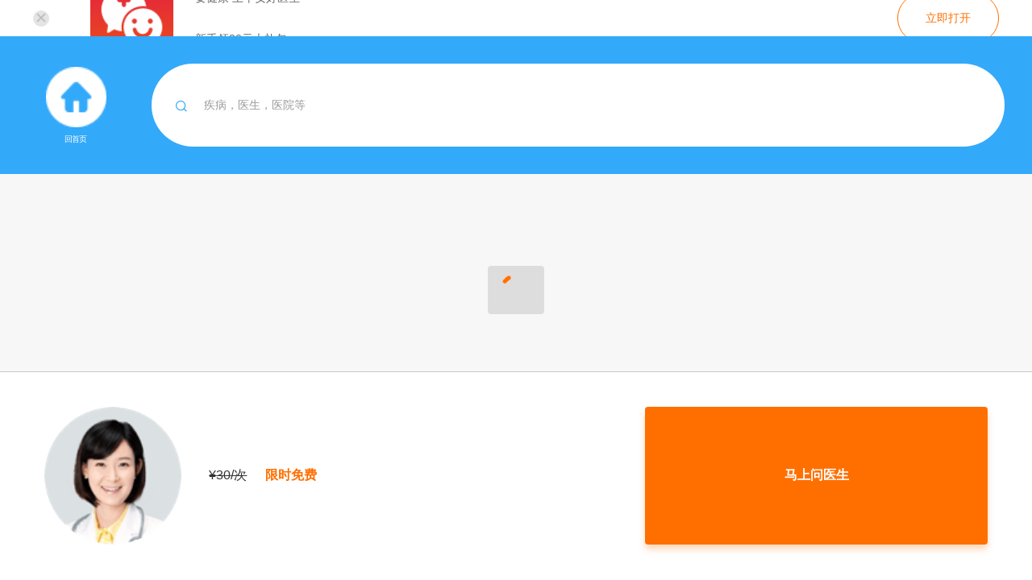

--- FILE ---
content_type: text/html
request_url: https://m.jk.cn/thors/consult/device.registerWeb&_aid=9999&_vc=123&_sm=md5&t=1768729918449&_sig=551689EBDA873EA878643AEA5BCEC941
body_size: 920
content:
<!doctype html><html style="width:100%;height:100%;"><head><meta charset="utf-8"><title>平安好医生</title><meta http-equiv="X-UA-Compatible" content="IE=edge,chrome=1"><meta name="description" content=""><meta name="viewport" content="width=device-width,initial-scale=1,maximum-scale=1,user-scalable=no"><meta name="format-detection" content="telephone=no"><meta name="hotcss" content="initial-dpr=1"><link rel="shortcut icon" href="favicon.ico"><link href="/thors//styles/app.fc9ec62719d39b66.css" rel="stylesheet"></head><body style="width:100%;height:100%;position:relative;overflow:hidden"><div id="app"></div><script id="log_js" src="//beacon.jk.cn/js/beacon.js"></script><script>window.beacon={PROJECT:"thors_h5"}</script><script src="/thors//scripts/manifest.99c14b30.js"></script><script src="/thors//scripts/vendor.5f2607d5.js"></script><script src="/thors//scripts/app.665ca1c2.js"></script></body></html>

--- FILE ---
content_type: text/css
request_url: https://m.jk.cn/thors//styles/app.fc9ec62719d39b66.css
body_size: 16678
content:
.paui-page-view{position:absolute;left:0;right:0;top:0;height:100%;background-color:#fff}.rmc-indexed-list-quick-search-bar{position:fixed;top:0;right:0;z-index:6;text-align:center;font-size:12px}.rmc-indexed-list-quick-search-bar li{padding:5px 10px}.rmc-indexed-list-quick-search-bar-over{background-color:hsla(0,0%,50%,.2)}.rmc-indexed-list-qsb-moving{overflow:hidden}.rmc-indexed-list-qsindicator{position:absolute;left:50%;top:50%;margin:-30px auto auto -60px;width:120px;height:60px;background:transparent;opacity:.7;color:#0af;font-size:40px;border-radius:60px;z-index:6;text-align:center;line-height:60px}.rmc-indexed-list-qsindicator-hide{display:none}.list-view-refresh-control{position:relative;overflow:hidden;user-select:none}.list-view-refresh-control-content{transform-origin:left top;transform:translateZ(0)}.list-view-refresh-control-ptr{color:grey;text-align:center;height:50px;line-height:50px;margin-top:-50px;overflow:hidden}.list-view-refresh-control-ptr-icon{display:block}.list-view-refresh-control-loading .list-view-refresh-control-ptr-icon,.list-view-refresh-control-ptr-loading{display:none}.list-view-refresh-control-loading .list-view-refresh-control-ptr-loading,.list-view-refresh-control-pull{display:block}.list-view-refresh-control-active .list-view-refresh-control-pull,.list-view-refresh-control-release{display:none}.list-view-refresh-control-active .list-view-refresh-control-release{display:block}.list-view-refresh-control-deactive .list-view-refresh-control-ptr-icon,.list-view-refresh-control-deactive .list-view-refresh-control-ptr-loading{display:none}.zscroller-scrollbar-y{position:absolute;z-index:7;width:7px;bottom:2px;top:2px;right:1px;overflow:hidden;transform:translateZ(0);transition-property:opacity;transition-duration:.25s;opacity:0}.zscroller-indicator-y{box-sizing:border-box;position:absolute;border:1px solid hsla(0,0%,100%,.901961);border-radius:3px;width:100%;display:block;background:rgba(0,0,0,.498039)}.zscroller-scrollbar-x{position:absolute;z-index:7;height:7px;left:2px;right:2px;bottom:1px;overflow:hidden;transform:translateZ(0);transition-property:opacity;transition-duration:.25s;opacity:0}.zscroller-indicator-x{box-sizing:border-box;position:absolute;border:1px solid hsla(0,0%,100%,.901961);border-radius:3px;height:100%;display:block;background:rgba(0,0,0,.498039)}.load-more,.no-more{text-align:center;margin-left:0;border-top:1px solid #d7d7d7;margin-top:-1px;padding:15px;border-bottom:none;color:#999;font-size:14px}.paui-toast{background:transparent;width:100%;height:100%;position:absolute;top:0;z-index:5;display:block;overflow:hidden}.paui-toast .content{position:absolute;box-sizing:border-box;top:50%;left:50%;-webkit-transform:translate(-50%,-50%);transform:translate(-50%,-50%);max-width:90%;border-radius:4px;background:rgba(0,0,0,.7);font-size:14px;color:#fff;padding:10px}.paui-toast .content p{text-align:center;line-height:20px}.paui-toast.loading{background:transparent}.paui-toast.loading .content{background:rgba(0,0,0,.1);font-size:40px;padding:10px 15px;color:#f5f5f5}.paui-toast.loading .content .icon-load{display:block;height:40px;width:40px;background:url(/thors/images/load-smile.557dada026b53073.gif) 50% no-repeat;background-size:cover}.paui-page{position:absolute;left:0;top:0;right:0;bottom:0;display:-webkit-box;display:flex;-webkit-box-direction:normal;-webkit-box-orient:vertical;flex-direction:column}.paui-page .paui-page-body{-webkit-box-flex:1;flex:1;overflow:hidden;position:relative}.paui-page .paui-page-body .paui-page-body-content{height:100%;width:100%;position:absolute;top:0}.paui-page .zscroller-scrollbar-y{width:5px}.paui-navbar{display:-webkit-box;display:flex;-webkit-user-select:none;user-select:none;z-index:3;box-sizing:border-box;width:100%;height:1.92rem;background-color:#f5f5f5;background-size:0;padding:.21333rem}.paui-navbar-header{height:1.92rem;border-bottom:1px solid #e9eaeb;position:relative}.paui-navbar-header .paui-navbar-header-title{-webkit-box-flex:1;flex:1;font-size:16px;height:1.45067rem;line-height:1.408rem;color:#212121;margin:0 15%;padding:0 .21333rem;text-align:center;text-overflow:ellipsis;white-space:nowrap;overflow:hidden}[data-dpr="2"] .paui-navbar-header .paui-navbar-header-title{font-size:32px}[data-dpr="3"] .paui-navbar-header .paui-navbar-header-title{font-size:48px}.paui-navbar-header button.paui-navbar-header-back-button,.paui-navbar-header button.paui-navbar-header-left-button,.paui-navbar-header button.paui-navbar-header-right-button{position:absolute;bottom:.256rem;min-width:1.45067rem;height:1.45067rem;line-height:1.45067rem;padding:0 .21333rem}.paui-navbar-header button.paui-navbar-header-back-button,.paui-navbar-header button.paui-navbar-header-left-button{left:.21333rem;text-align:left}.paui-navbar-header button.paui-navbar-header-back-button:before{content:"\F3D2";font-size:30px;color:#757575;font-family:paui-icons;margin-right:.128rem}[data-dpr="2"] .paui-navbar-header button.paui-navbar-header-back-button:before{font-size:60px}[data-dpr="3"] .paui-navbar-header button.paui-navbar-header-back-button:before{font-size:90px}.paui-navbar-header button.paui-navbar-header-right-button{right:.21333rem;text-align:right}.paui-navbar-header button span{font-size:14px;color:#212121;display:inline-block;vertical-align:top}[data-dpr="2"] .paui-navbar-header button span{font-size:28px}[data-dpr="3"] .paui-navbar-header button span{font-size:42px}.app-wrapper{position:absolute;left:0;right:0;top:0;bottom:0;display:-webkit-box;display:flex;-webkit-box-direction:normal;-webkit-box-orient:vertical;flex-direction:column}.app-wrapper .app-top{background:#fff;display:-webkit-box;display:flex;-webkit-box-align:center;align-items:center;padding:0 .512rem;height:45px}.app-wrapper .app-top .close-btn{font-size:12px;width:20px;height:20px;text-align:center;display:block;border-radius:50%;background-color:#e4e4e4}.app-wrapper .app-top .close-btn span{position:relative;display:inline-block;width:14px;margin:0 auto;height:2px;background:silver;line-height:0;font-size:0;vertical-align:middle;-webkit-transform:rotate(45deg);transform:rotate(45deg);top:3px}.app-wrapper .app-top .close-btn span:after{content:"/";display:block;width:14px;height:2px;background:silver;-webkit-transform:rotate(-90deg);transform:rotate(-90deg)}.app-wrapper .app-top .logo{width:1.28rem;height:1.28rem;margin-left:.64rem}.app-wrapper .app-top .content{display:block;-webkit-box-flex:1;flex:1;margin-left:.34133rem}.app-wrapper .app-top .content p{font-size:14px;color:#666;text-overflow:ellipsis;white-space:nowrap;overflow:hidden}.app-wrapper .app-top .btn{border:1px solid #ff6f00;border-radius:4.26667rem;font-size:14px;color:#ff6f00;padding:.256rem .42667rem}.app-wrapper .app-content{-webkit-box-flex:1;flex:1;position:relative}.deptlist .list{padding-left:.72533rem}.deptlist .list .item{position:relative;box-sizing:border-box;line-height:1.70667rem;color:#333;font-size:15px;border-bottom:1px solid #c7c7c7;overflow:hidden;text-overflow:ellipsis;white-space:nowrap;padding-right:1.92rem}[data-dpr="2"] .deptlist .list .item{font-size:30px}[data-dpr="3"] .deptlist .list .item{font-size:45px}.deptlist .list .item:after{position:absolute;display:inline-block;right:1.38027rem;top:.55467rem;width:.24107rem;height:.55467rem;background-image:url(/thors/images/go.f9f3430c38e0df36.png);background-repeat:no-repeat;background-size:100% 100%;background-position:50%;content:""}.doctor-list .item{display:-webkit-box;display:flex;border-bottom:1px solid #f7f7f7;padding:.53333rem;width:100%}.doctor-list .item .left{position:relative;width:2.56rem}.doctor-list .item .left .avator{width:1.96267rem;height:1.96267rem;border-radius:50%}.doctor-list .item .left .expert{position:absolute;background-image:url(/thors/images/expert.e5cd91ff50f80f9a.png);background-size:100% 100%;background-repeat:no-repeat;width:1.87733rem;height:.61867rem;left:.04267rem;top:1.6rem;color:#fff;text-align:center;font-size:8px;line-height:.61867rem}[data-dpr="2"] .doctor-list .item .left .expert{font-size:16px}[data-dpr="3"] .doctor-list .item .left .expert{font-size:24px}.doctor-list .item .middle{-webkit-box-flex:1;flex:1}.doctor-list .item .middle .line-1 .name{font-size:15px;color:#333;margin-right:.42667rem}[data-dpr="2"] .doctor-list .item .middle .line-1 .name{font-size:30px}[data-dpr="3"] .doctor-list .item .middle .line-1 .name{font-size:45px}.doctor-list .item .middle .line-1 .title{font-size:14px;color:#555;display:inline-block;padding:0 5px}[data-dpr="2"] .doctor-list .item .middle .line-1 .title{font-size:28px}[data-dpr="3"] .doctor-list .item .middle .line-1 .title{font-size:42px}.doctor-list .item .middle .line-2{margin-top:.32rem}.doctor-list .item .middle .line-2 .desc{color:#999}.doctor-list .item .middle .line-2 .percent{color:#ff6f00}.doctor-list .item .middle .line-3{margin-top:.32rem;color:#999;line-height:1.3;height:34px;display:-webkit-box;-webkit-box-orient:vertical;-webkit-line-clamp:2;overflow:hidden}.doctor-list .item .middle .flags{margin-top:.42667rem;height:1.06667rem;overflow:hidden}.doctor-list .item .middle .flags .flag{display:inline-block;padding:0 .21333rem;background:#f6fbff;border:1px solid #dfeafa;color:#7e9cc6;text-align:center;line-height:.93867rem;margin-right:.21333rem;margin-bottom:.10667rem;overflow:hidden;text-overflow:ellipsis;white-space:nowrap;max-width:7.46667rem}.doctor-list .item .right{width:4.26667rem}.doctor-list .item .right .btn-ask-doctor{margin-left:4px;border:1px solid #48aaff;border-radius:4.26667rem;font-size:14px;color:#48aaff;padding:.256rem .42667rem;display:inline-block}.doctor .top{height:7.70133rem;background-image:url(/thors/images/bg.8aec7c7cadf77763.png);background-position:50%;background-repeat:no-repeat;background-size:100% 100%}.doctor .top .header{position:relative;line-height:1.70667rem;color:#fff;padding:0 .53333rem;font-size:14px}[data-dpr="2"] .doctor .top .header{font-size:28px}[data-dpr="3"] .doctor .top .header{font-size:42px}.doctor .top .header .btn-back{position:absolute;left:0;top:0;width:1.70667rem;height:1.70667rem;z-index:4}.doctor .top .header .i-back{display:inline-block;width:.27733rem;height:.55467rem;background-image:url(/thors/images/back.bdfa2351e9484b13.png);background-position:50%;background-repeat:no-repeat;background-size:100% 100%;margin-right:.32rem;-webkit-transform:translateY(.04267rem);transform:translateY(.04267rem)}.doctor .top .content{display:-webkit-box;display:flex;margin-top:.74667rem}.doctor .top .content .left{width:5.54667rem;text-align:center;position:relative}.doctor .top .content .left .avator{width:3.84rem;height:3.84rem;border-radius:50%}.doctor .top .content .left .icons{position:absolute;top:3.2rem;left:50%;margin-left:.74667rem}.doctor .top .content .left .icons .icon{display:inline-block;width:.68267rem;height:.68267rem;background-repeat:no-repeat;background-size:100% 100%;margin-right:.10667rem}.doctor .top .content .left .icons .i-vip{background-image:url(/thors/images/vip.6bd1b1c7a8b0d296.png)}.doctor .top .content .left .icons .i-qualification{background-image:url(/thors/images/qualification.4cf2855d3d2dcd03.png)}.doctor .top .content .right{-webkit-box-flex:1;flex:1;color:#fff;line-height:1.06667rem}.doctor .top .content .right .name{font-size:17px;margin-top:.21333rem;font-weight:600}[data-dpr="2"] .doctor .top .content .right .name{font-size:34px}[data-dpr="3"] .doctor .top .content .right .name{font-size:51px}.doctor .top .content .right .dept{font-size:15px;margin-top:.21333rem;text-overflow:ellipsis;white-space:nowrap;overflow:hidden}[data-dpr="2"] .doctor .top .content .right .dept{font-size:30px}[data-dpr="3"] .doctor .top .content .right .dept{font-size:45px}.doctor .top .content .right .dept .delimiter{margin:0 .10667rem}.doctor .top .content .right .desc{font-size:13px}[data-dpr="2"] .doctor .top .content .right .desc{font-size:26px}[data-dpr="3"] .doctor .top .content .right .desc{font-size:39px}.doctor .tabs{display:-webkit-box;display:flex}.doctor .tabs .tab{-webkit-box-flex:1;flex:1;text-align:center;line-height:1.96267rem;border-bottom:1px solid #f7f7f7}.doctor .tabs .tab:nth-child(n+1){border-left:1px solid #f7f7f7}.doctor .tabs .tab .icon{display:inline-block;width:.96rem;height:.96rem;-webkit-transform:translateY(.256rem);transform:translateY(.256rem)}.doctor .tabs .tab .thumb{background-image:url(/thors/images/thumb.26d807c69c32936f.png)}.doctor .tabs .tab .msg,.doctor .tabs .tab .thumb{background-repeat:no-repeat;background-size:100% 100%}.doctor .tabs .tab .msg{background-image:url(/thors/images/msg.c64088a57a9db5ae.png)}.doctor .tabs .tab .label{color:#666;font-size:13px;margin:0 .17067rem}[data-dpr="2"] .doctor .tabs .tab .label{font-size:26px}[data-dpr="3"] .doctor .tabs .tab .label{font-size:39px}.doctor .tabs .tab .orange{color:#ff6f00;font-size:15px;font-weight:600}[data-dpr="2"] .doctor .tabs .tab .orange{font-size:30px}[data-dpr="3"] .doctor .tabs .tab .orange{font-size:45px}.doctor .body{padding:.42667rem .64rem 2.13333rem}.doctor .body .item{margin-bottom:.42667rem;font-size:14px;color:#333;line-height:1.5}[data-dpr="2"] .doctor .body .item{font-size:28px}[data-dpr="3"] .doctor .body .item{font-size:42px}.doctor .body .item .label{font-size:15px}[data-dpr="2"] .doctor .body .item .label{font-size:30px}[data-dpr="3"] .doctor .body .item .label{font-size:45px}.doctor .body .blank{height:2.13333rem}.btn-ask{width:100%;line-height:1.70667rem;text-align:center;color:#fff;background:#ff6f00;font-size:17px;font-weight:600}[data-dpr="2"] .btn-ask{font-size:34px}[data-dpr="3"] .btn-ask{font-size:51px}.app-slogan{line-height:.64rem;color:#666}.modal-footer-botton{border-top:1px solid #f8f8f8;height:1.28rem;text-align:center;line-height:1.28rem;width:100%;color:#38f;margin-top:.42667rem;font-weight:600}.search-header{background-color:#33a9fa;height:2.13333rem;overflow:hidden;display:-webkit-box;display:flex;-webkit-box-align:center;align-items:center;padding-right:.42667rem}.search-header .go-home{width:2.34667rem;font-size:10px;color:#fff;text-align:center;letter-spacing:-1px;padding-top:1.06667rem;background:url(/thors/images/home.9c6bf9ab0b1cf201.png) top no-repeat;background-size:.93867rem .93867rem}[data-dpr="2"] .search-header .go-home{font-size:20px}[data-dpr="3"] .search-header .go-home{font-size:30px}.search-header .search{-webkit-box-flex:1;flex:1;background-color:#fff;border-radius:.64rem;height:1.28rem;line-height:1.28rem;-webkit-box-align:center;align-items:center}.search-header .search .icon-search{color:#33a9fa;font-size:20px;display:inline-block;vertical-align:sub;height:1.28rem;line-height:1.28rem;margin:0 .256rem 0 .384rem}[data-dpr="2"] .search-header .search .icon-search{font-size:40px}[data-dpr="3"] .search-header .search .icon-search{font-size:60px}.search-header .search .label{color:#999;display:inline-block}.consult-page{background-color:#f7f7f7}.consult-page .rmc-list-view-scrollview-content{width:100%!important}.consult-page .doctor-info{display:-webkit-box;display:flex;-webkit-box-align:center;align-items:center;background-color:#fff;min-height:2.70933rem;overflow:hidden;position:relative}.consult-page .doctor-info .arrow-right{display:block;position:absolute;right:.512rem;color:#999;font-size:14px;font-weight:700;top:50%;margin-top:-.34133rem}[data-dpr="2"] .consult-page .doctor-info .arrow-right{font-size:28px}[data-dpr="3"] .consult-page .doctor-info .arrow-right{font-size:42px}.consult-page .doctor-info .doctor-avatar{height:1.92rem;width:1.92rem;margin:0 .42667rem 0 .32rem;border-radius:50%;border:1px solid #d09e07;position:relative;padding:.0768rem;float:left}.consult-page .doctor-info .doctor-avatar .icon-pingan{background:url(/thors/images/pingan.5e6474f1900ea13b.png) 50% no-repeat;background-size:cover;width:.512rem;height:.512rem;position:absolute;right:0;bottom:0}.consult-page .doctor-info .doctor-avatar img{border-radius:50%;display:inline-block;width:100%;height:100%}.consult-page .doctor-info .doctor-detail{font-size:13px;-webkit-box-flex:1;flex:1;width:0;padding:.42667rem 0}[data-dpr="2"] .consult-page .doctor-info .doctor-detail{font-size:26px}[data-dpr="3"] .consult-page .doctor-info .doctor-detail{font-size:39px}.consult-page .doctor-info .doctor-detail .first-line{line-height:.896rem;color:#151515}.consult-page .doctor-info .doctor-detail .first-line .name{font-weight:600;padding-right:.32rem;font-size:15px}[data-dpr="2"] .consult-page .doctor-info .doctor-detail .first-line .name{font-size:30px}[data-dpr="3"] .consult-page .doctor-info .doctor-detail .first-line .name{font-size:45px}.consult-page .doctor-info .doctor-detail .second-line{color:#333;height:.78933rem;line-height:.78933rem}.consult-page .doctor-info .doctor-number{width:4.26667rem;padding-right:1.024rem;color:#333;font-weight:600;font-size:11px;position:relative}[data-dpr="2"] .consult-page .doctor-info .doctor-number{font-size:22px}[data-dpr="3"] .consult-page .doctor-info .doctor-number{font-size:33px}.consult-page .doctor-info .doctor-number .number{height:.68267rem;line-height:.68267rem;text-align:right;display:block}.consult-page .message-box{padding-bottom:.42667rem}.consult-page .message-box .message-item{overflow:hidden;text-align:center;margin-bottom:.256rem}.consult-page .message-box .message-item .message-date{font-size:12px;line-height:.704rem;color:#9b9b9b;margin:.384rem 0 .256rem}[data-dpr="2"] .consult-page .message-box .message-item .message-date{font-size:24px}[data-dpr="3"] .consult-page .message-box .message-item .message-date{font-size:36px}.consult-page .message-box .message-item .message-from{font-size:14px;color:#fff;height:1.06667rem;line-height:1.06667rem;background-color:#cecece;border-radius:.192rem;display:inline-block;padding:0 .42667rem}[data-dpr="2"] .consult-page .message-box .message-item .message-from{font-size:28px}[data-dpr="3"] .consult-page .message-box .message-item .message-from{font-size:42px}.consult-page .message-box .message-item .message-body{overflow:hidden;margin-bottom:.42667rem}.consult-page .message-box .message-item .message-body.patient{margin-left:.96rem;-webkit-box-direction:reverse;-webkit-box-orient:horizontal;flex-direction:row-reverse;display:-webkit-box;display:flex}.consult-page .message-box .message-item .message-body.patient .message-content{max-width:12.8rem;background:#49a3f3;color:#fff}.consult-page .message-box .message-item .message-body.patient .message-content:after{width:7px;height:7px;position:absolute;content:"";right:-3px;top:19px;-webkit-transform:rotate(45deg);transform:rotate(45deg);background-color:#49a3f3;border-radius:2px}.consult-page .message-box .message-item .message-body.patient .user{font-size:15px;color:#666;width:1.81333rem;margin:15px .21333rem 0 .128rem}[data-dpr="2"] .consult-page .message-box .message-item .message-body.patient .user{font-size:30px}[data-dpr="3"] .consult-page .message-box .message-item .message-body.patient .user{font-size:45px}.consult-page .message-box .message-item .message-body.patient .patient-info{margin:.17067rem 0 .32rem}.consult-page .message-box .message-item .message-body.doctor{display:-webkit-box;display:flex;margin-right:.96rem}.consult-page .message-box .message-item .message-body.doctor .doctor-logo{display:block;width:1.74933rem;height:1.74933rem;border-radius:50%;margin:0 .42667rem 0 .32rem}.consult-page .message-box .message-item .message-body.doctor .message-content{background:#fff;border:1px solid #d3d3d3;position:relative;color:#333;max-width:11.73333rem}.consult-page .message-box .message-item .message-body.doctor .message-content .doctor-suggest{max-height:4.58667rem;overflow:hidden}.consult-page .message-box .message-item .message-body.doctor .message-content .doctor-suggest.show{max-height:none}.consult-page .message-box .message-item .message-body.doctor .message-content .more{position:relative;height:.78933rem;line-height:.78933rem;font-size:13px;text-align:center;color:#49a3f3}.consult-page .message-box .message-item .message-body.doctor .message-content .more.down{background-image:linear-gradient(-180deg,hsla(0,0%,100%,0),#fff 65%);margin:-1.17333rem 0 -.17067rem;padding-top:1.06667rem}[data-dpr="2"] .consult-page .message-box .message-item .message-body.doctor .message-content .more{font-size:26px}[data-dpr="3"] .consult-page .message-box .message-item .message-body.doctor .message-content .more{font-size:39px}.consult-page .message-box .message-item .message-body.doctor .message-content .more i{font-size:15px;display:inline-block}[data-dpr="2"] .consult-page .message-box .message-item .message-body.doctor .message-content .more i{font-size:30px}[data-dpr="3"] .consult-page .message-box .message-item .message-body.doctor .message-content .more i{font-size:45px}.consult-page .message-box .message-item .message-body.doctor .message-content:after{width:5px;height:5px;position:absolute;content:"";left:-4px;top:19px;-webkit-transform:rotate(45deg);transform:rotate(45deg);border:1px solid transparent;border-color:#fff #fff #d3d3d3 #d3d3d3;background-color:#fff;border-radius:2px}.consult-page .message-box .message-item .message-body .message-content{font-size:16px;border-radius:.17067rem;padding:.53333rem .64rem;text-align:left;position:relative;line-height:.91733rem}[data-dpr="2"] .consult-page .message-box .message-item .message-body .message-content{font-size:32px}[data-dpr="3"] .consult-page .message-box .message-item .message-body .message-content{font-size:48px}.consult-page .diagnosis-name,.consult-page .recommend-article,.consult-page .recommend-consult{margin-bottom:.42667rem;background-color:#fff;color:#333}.consult-page .diagnosis-name .title,.consult-page .recommend-article .title,.consult-page .recommend-consult .title{position:relative;padding:.42667rem 1.28rem 0 .74667rem;line-height:1.024rem;font-size:17px;font-weight:600}[data-dpr="2"] .consult-page .diagnosis-name .title,[data-dpr="2"] .consult-page .recommend-article .title,[data-dpr="2"] .consult-page .recommend-consult .title{font-size:34px}[data-dpr="3"] .consult-page .diagnosis-name .title,[data-dpr="3"] .consult-page .recommend-article .title,[data-dpr="3"] .consult-page .recommend-consult .title{font-size:51px}.consult-page .diagnosis-name .title:before,.consult-page .recommend-article .title:before,.consult-page .recommend-consult .title:before{position:absolute;content:"";border:1px solid #ff6f00;width:0;height:.59733rem;border-radius:1px;top:.59733rem;left:.42667rem}.consult-page .diagnosis-name li,.consult-page .recommend-article li,.consult-page .recommend-consult li{display:-webkit-box;display:flex;margin:0 .32rem;background-image:linear-gradient(0deg,#eaeaf3,#eaeaf3 50%,transparent 0);background-position:bottom;background-size:100% 1px;background-repeat:no-repeat}.consult-page .diagnosis-name li i,.consult-page .recommend-article li i,.consult-page .recommend-consult li i{width:.96rem;display:inline-block;line-height:2.13333rem;padding-left:.42667rem;font-size:25px;color:#444}[data-dpr="2"] .consult-page .diagnosis-name li i,[data-dpr="2"] .consult-page .recommend-article li i,[data-dpr="2"] .consult-page .recommend-consult li i{font-size:50px}[data-dpr="3"] .consult-page .diagnosis-name li i,[data-dpr="3"] .consult-page .recommend-article li i,[data-dpr="3"] .consult-page .recommend-consult li i{font-size:75px}.consult-page .diagnosis-name li:last-child,.consult-page .recommend-article li:last-child,.consult-page .recommend-consult li:last-child{background:none}.consult-page .diagnosis-name{display:-webkit-box;display:flex;-webkit-box-align:center;align-items:center}.consult-page .diagnosis-name .title{-webkit-box-flex:1;flex:1;padding-bottom:.42667rem;padding-right:.42667rem}.consult-page .diagnosis-name i{width:1.28rem;display:inline-block;font-size:25px;color:#444}[data-dpr="2"] .consult-page .diagnosis-name i{font-size:50px}[data-dpr="3"] .consult-page .diagnosis-name i{font-size:75px}.consult-page .recommend-consult .consult-list li{height:2.13333rem;vertical-align:middle}.consult-page .recommend-consult .consult-list li span{display:block;-webkit-box-flex:1;flex:1;text-indent:.42667rem;line-height:2.13333rem;font-size:15px;text-overflow:ellipsis;white-space:nowrap;overflow:hidden}[data-dpr="2"] .consult-page .recommend-consult .consult-list li span{font-size:30px}[data-dpr="3"] .consult-page .recommend-consult .consult-list li span{font-size:45px}.consult-page .recommend-article .article-list li .article-info{display:block;-webkit-box-flex:1;flex:1;width:0;padding:.61867rem 0 .53333rem .42667rem}.consult-page .recommend-article .article-list li .article-info .name{height:.896rem;line-height:.896rem;font-size:.64rem;text-overflow:ellipsis;white-space:nowrap;overflow:hidden;display:block}.consult-page .recommend-article .article-list li .article-info .read-number{display:block;height:.78933rem;line-height:.78933rem;color:#999;padding-top:.08533rem;font-size:13px}[data-dpr="2"] .consult-page .recommend-article .article-list li .article-info .read-number{font-size:26px}[data-dpr="3"] .consult-page .recommend-article .article-list li .article-info .read-number{font-size:39px}.consult-footer{background-color:#fff;height:3.24267rem;padding:0 .68267rem;overflow:hidden;-webkit-box-align:center;align-items:center;display:-webkit-box;display:flex;background-image:linear-gradient(180deg,#c7c7c7,#c7c7c7 50%,transparent 0);background-position:top;background-size:100% 1px;background-repeat:no-repeat}.consult-footer .doctor-logo{width:2.13333rem;height:2.13333rem;border-radius:50%}.consult-footer .text{-webkit-box-flex:1;flex:1;color:#333;padding:0 .42667rem;width:0}.consult-footer .text span{display:block}.consult-footer .text .price{font-size:16px;line-height:.96rem}[data-dpr="2"] .consult-footer .text .price{font-size:32px}[data-dpr="3"] .consult-footer .text .price{font-size:48px}.consult-footer .text .price em{color:#333;padding-right:.10667rem;text-decoration:line-through}.consult-footer .text .price .free{padding-left:.17067rem;display:inline-block;color:#ff6f00;font-weight:600}.consult-footer .text .slogan{line-height:.74667rem;height:.74667rem;font-size:14px;text-overflow:ellipsis;white-space:nowrap;overflow:hidden}[data-dpr="2"] .consult-footer .text .slogan{font-size:28px}[data-dpr="3"] .consult-footer .text .slogan{font-size:42px}.consult-footer .button{background:#ff6f00;box-shadow:0 6px 9px 0 rgba(255,111,0,.27);border-radius:4px;font-size:16px;width:5.312rem;height:2.13333rem;line-height:2.13333rem;text-align:center;color:#fff;font-weight:600}[data-dpr="2"] .consult-footer .button{font-size:32px}[data-dpr="3"] .consult-footer .button{font-size:48px}.modal-mask{position:fixed;top:0;right:0;left:0;bottom:0;height:100%;z-index:5;background-color:rgba(0,0,0,.4)}.modal-warpper{position:absolute;left:50%;top:50%;width:70%;transform:translate3d(-50%,-50%,0)}.modal-warpper .modal-inner{border-radius:6px;height:auto;padding-top:15px;background-color:#fff}.modal-warpper .modal-inner .modal-head{padding:6px 15px;text-align:center}.modal-warpper .modal-inner .modal-body{padding:12px 15px;font-size:14px;color:#888;height:100%;overflow:auto}.modal-warpper .modal-inner .modal-footer{display:-webkit-box;display:flex}.modal-warpper .modal-inner .modal-footer button{-webkit-box-flex:1;flex:1;-webkit-touch-callout:none;border-top:1px solid #ddd;box-sizing:border-box;text-align:center;text-decoration:none;outline:none;color:#108ee9;font-size:16px;height:40px;line-height:40px;overflow:hidden;text-overflow:ellipsis;white-space:nowrap}.example-enter{opacity:.01;transform:scale(.1)}.example-enter.example-enter-active{opacity:1;transform:scale(2);transition:opacity .5s ease-in}.scale-appear{opacity:.01;transform:scale(.5)}.scale-appear.scale-appear-active{opacity:1;transform:scale(1);transition:transform .2s ease-in}.example-leave{opacity:1}.example-leave.example-leave-active{opacity:.01;transition:opacity .3s ease-in}@font-face{font-family:paui-icons;src:url([data-uri]);src:url([data-uri]#iefix) format("embedded-opentype"),url([data-uri]) format("truetype"),url([data-uri]) format("woff"),url([data-uri]) format("woff"),url([data-uri]#paui) format("svg");font-weight:400;font-style:normal}[class*=" icon-"],[class^=icon-]{font-family:paui-icons!important;speak:none;font-style:normal;font-weight:400;font-variant:normal;text-transform:none;line-height:1;-webkit-font-smoothing:antialiased;-moz-osx-font-smoothing:grayscale}.icon-android-arrow-back:before{content:"\F100"}.icon-android-arrow-down:before{content:"\F35D"}.icon-android-arrow-forward:before{content:"\F102"}.icon-android-arrow-up:before{content:"\F366"}.icon-android-close:before{content:"\F2D7"}.icon-android-done:before{content:"\F383"}.icon-android-star:before{content:"\E90D"}.icon-android-star-outline:before{content:"\E90C"}.icon-android-time:before{content:"\F3B3"}.icon-check_checked:before{content:"\F3FF"}.icon-check_normal:before{content:"\F3FE"}.icon-close-circled:before{content:"\F128"}.icon-edit:before{content:"\F10C"}.icon-ios-arrow-down:before{content:"\F3D0"}.icon-ios-arrow-left:before{content:"\F3D2"}.icon-ios-arrow-right:before{content:"\F3D3"}.icon-ios-arrow-up:before{content:"\F3D8"}.icon-ios-location:before{content:"\F456"}.icon-ios-location-outline:before{content:"\F455"}.icon-load-d:before{content:"\F29D"}.icon-search:before{content:"\F4A4"}.icon-more:before{content:"\F4A5"}.icon-danger:before{content:"\F4A6"}a,abbr,acronym,address,applet,article,aside,audio,b,big,blockquote,body,canvas,caption,center,cite,code,dd,del,details,dfn,div,dl,dt,em,embed,fieldset,figcaption,figure,footer,form,h1,h2,h3,h4,h5,h6,header,hgroup,html,i,iframe,img,ins,kbd,label,legend,li,mark,menu,nav,object,ol,output,p,pre,q,ruby,s,samp,section,small,span,strike,strong,sub,summary,sup,table,tbody,td,tfoot,th,thead,time,tr,tt,u,ul,var,video{margin:0;padding:0;border:0;vertical-align:baseline;font:inherit;font-size:100%}ol,ul{list-style:none}blockquote,q{quotes:none}blockquote:after,blockquote:before,q:after,q:before{content:"";content:none}audio:not([controls]){display:none;height:0}[hidden],template{display:none}script{display:none!important}html{-webkit-user-select:none;user-select:none;font-family:sans-serif;-ms-text-size-adjust:100%;-webkit-text-size-adjust:100%}*,body{-webkit-tap-highlight-color:transparent}body{line-height:1;-webkit-touch-callout:none;-webkit-font-smoothing:antialiased;font-smoothing:antialiased;-webkit-text-size-adjust:none;text-size-adjust:none;-webkit-user-select:none;user-select:none;top:0;right:0;bottom:0;left:0;overflow:hidden;margin:0;padding:0;color:#000;word-wrap:break-word;font-size:14px;font-family:-apple-system;font-family:-apple-system,Helvetica Neue,Roboto,Segoe UI,sans-serif;text-rendering:optimizeLegibility;-webkit-backface-visibility:hidden;-webkit-user-drag:none}:focus,a,a:active,a:focus,a:hover,button,button:focus{outline:0}a{-webkit-user-drag:none;-webkit-tap-highlight-color:transparent;text-decoration:none}a[href]:hover{cursor:pointer}b,strong{font-weight:700}dfn{font-style:italic}hr{box-sizing:content-box;height:0}code,kbd,pre,samp{font-size:1em;font-family:monospace,serif}pre{white-space:pre-wrap}q{quotes:"\201C" "\201D" "\2018" "\2019"}small{font-size:80%}sub,sup{position:relative;vertical-align:baseline;font-size:75%;line-height:0}sup{top:-.5em}sub{bottom:-.25em}fieldset{margin:0 2px;padding:.35em .625em .75em;border:1px solid silver}legend{padding:0;border:0}button,input,select,textarea{margin:0;font-size:100%;font-family:inherit;outline-offset:0;outline-style:none;outline-width:0;-webkit-font-smoothing:inherit;background-image:none}button,input{line-height:normal}button,select{text-transform:none}button,html input[type=button],input[type=reset],input[type=submit]{cursor:pointer;-webkit-appearance:button}button[disabled],html input[disabled]{cursor:default}input[type=search]{box-sizing:content-box;-webkit-appearance:textfield}input[type=search]::-webkit-search-cancel-button,input[type=search]::-webkit-search-decoration{-webkit-appearance:none}button::-moz-focus-inner,input::-moz-focus-inner{padding:0;border:0}textarea{overflow:auto;vertical-align:top}img{-webkit-user-drag:none}table{border-spacing:0;border-collapse:collapse}button,input,select,textarea{border:none;resize:none;box-shadow:none;background-color:transparent;-webkit-appearance:none;appearance:none}input::-webkit-inner-spin-button{-webkit-appearance:none;appearance:none}body{background:#f5f5f5}body #app.native-top .paui-view{padding-top:45}body #app.native-top .paui-view .scroll-content{top:45}body #app.native-top.ios .paui-view-container .paui-navbar-header{height:65;padding-top:25px}body #app.native-top.ios .paui-view-container .paui-view.has-header{padding-top:65}body #app.native-top.ios .paui-view-container .paui-view.has-header .scroll-content{top:65}.ellipsis{text-overflow:ellipsis;white-space:nowrap;overflow:hidden}.multi-ellipsis-2{display:-webkit-box;-webkit-line-clamp:2;-webkit-box-orient:vertical;overflow:hidden}.clearfix:after,.clearfix:before{display:table;content:" "}.clearfix:after{clear:both}.paui-view-container{position:absolute;display:block;width:100%;height:100%;overflow:hidden}.paui-box{margin-bottom:10px;overflow:hidden;box-sizing:border-box;background-color:#fff;padding:10px 15px}.paui-box.no-padding{padding:0}.paui-box.arrow{position:relative;padding-right:25px}.paui-box.arrow:after{position:absolute;right:15px;top:50%;margin-top:-8px;font-family:paui-icons;font-size:16px;line-height:16px;content:"\F3D3";color:#bdbdbd}.paui-box.arrow .tip{position:absolute;top:11px;right:15px;font-size:14px;color:#bdbdbd}.paui-box:not(:last-child){border-bottom:1px solid #e0e0e0}.paui-title-box{padding:0 0 0 15px;background-color:#fff;margin-bottom:10px;position:relative}.paui-title-box>h3{font-size:15px;font-weight:400;line-height:34px;color:#212121;text-overflow:ellipsis;white-space:nowrap;overflow:hidden;border-bottom:1px solid #e0e0e0}.paui-title-box .paui-button{position:absolute;top:0;height:35px;right:10px;font-size:12px}.paui-title-box.no-margin{margin:0 0 -1px}.paui-tag-box{padding-bottom:3px}.paui-tag-box .item{display:inline-block;border:1px solid #cbcbcb;border-radius:3px;font-size:13px;line-height:13px;height:25px;padding:5px;margin:7px 7px 7px 0;text-overflow:ellipsis;white-space:nowrap;overflow:hidden;max-width:80px;min-width:40px;box-sizing:border-box;text-align:center}.paui-tag-box .item.border,.paui-tag-box .item.dashed{color:#fd801b;border-color:#fd801b}.paui-tag-box .item.dashed{border-style:dashed}.paui-tag-box .item.focus{color:#fff;border-color:#fd801b;background-color:#fd801b}.paui-form-box{background-color:#fff;margin-bottom:10px;padding-left:15px}.paui-form-box .item{margin-bottom:0;padding:10px 15px 10px 0;border-bottom:1px solid #e0e0e0;position:relative;font-size:15px;color:#212121;display:-webkit-box;display:flex}.paui-form-box .item:last-child{border-bottom-width:0}.paui-form-box .item.arrow{position:relative;padding-right:25px}.paui-form-box .item.arrow:after{position:absolute;right:15px;top:50%;margin-top:-8px;font-family:paui-icons;font-size:16px;line-height:16px;content:"\F3D3";color:#bdbdbd}.paui-form-box .item>.label,.paui-form-box .item>label{width:auto;max-width:50%;text-overflow:ellipsis;white-space:nowrap;overflow:hidden;line-height:25px;padding-right:5px;box-sizing:border-box;display:block}.paui-form-box .item .ctrl{-webkit-box-flex:1;flex:1;line-height:25px;position:relative;overflow:hidden}.paui-form-box .item .ctrl p{width:100%;text-overflow:ellipsis;white-space:nowrap;overflow:hidden;position:relative;z-index:1}.paui-form-box .item .ctrl input,.paui-form-box .item .ctrl textarea{position:relative;z-index:1;width:100%;height:25px;min-height:25px;line-height:25px;padding:0}.paui-form-box .item .ctrl .placeholder{position:absolute;right:0;top:0;color:#c4c4c4;display:block;width:100%;text-overflow:ellipsis;white-space:nowrap;overflow:hidden}.paui-form-box .item .ctrl select{position:absolute;opacity:0;width:100%;height:100%;top:0;left:0;z-index:2}.paui-form-box .item .ctrl .radio{display:inline-block;position:relative;padding-right:30px;margin-left:5px}.paui-form-box .item .ctrl .radio input{display:block;width:18px;height:18px;position:absolute;right:5px;top:50%;margin-top:-10px;background-color:#fff}.paui-form-box .item .ctrl .radio input:after{position:absolute;right:0;top:0;font-family:paui-icons;font-size:15px;line-height:17px;content:"\F383";color:#bdbdbd;border:1px solid #bdbdbd;width:18px;height:18px;box-sizing:border-box;border-radius:50%;text-align:center;display:block}.paui-form-box .item .ctrl .radio input:checked:after{border-color:#96cc3a;background-color:#96cc3a;color:#fff}.paui-form-box .item .ctrl.rtl,.paui-form-box .item .ctrl.rtl .placeholder,.paui-form-box .item .ctrl.rtl input,.paui-form-box .item .ctrl.rtl p{text-align:right}.paui-ul{background-color:#fff;padding-left:15px}.paui-ul li{display:-webkit-box;display:flex;font-size:15px;padding:10px 15px 10px 0;line-height:24px}.paui-ul li:not(:last-child){border-bottom:1px solid #e0e0e0}.paui-ul li.arrow{position:relative;padding-right:25px}.paui-ul li.arrow:after{position:absolute;right:15px;top:50%;margin-top:-8px;font-family:paui-icons;font-size:16px;line-height:16px;content:"\F3D3";color:#bdbdbd}.paui-ul li .ctrl{-webkit-box-flex:1;flex:1;font-size:14px;color:#bdbdbd;text-align:right}

--- FILE ---
content_type: application/javascript
request_url: https://m.jk.cn/thors/scripts/modules/Consult.1.771f7d9705d9d76216eb.js
body_size: 48841
content:
webpackJsonp([1],Array(410).concat([function(e,t,n){"use strict";var r=this&&this.__extends||function(){var e=Object.setPrototypeOf||{__proto__:[]}instanceof Array&&function(e,t){e.__proto__=t}||function(e,t){for(var n in t)t.hasOwnProperty(n)&&(e[n]=t[n])};return function(t,n){function r(){this.constructor=t}e(t,n),t.prototype=null===n?Object.create(n):(r.prototype=n.prototype,new r)}}(),o=this&&this.__assign||Object.assign||function(e){for(var t,n=1,r=arguments.length;n<r;n++){t=arguments[n];for(var o in t)Object.prototype.hasOwnProperty.call(t,o)&&(e[o]=t[o])}return e};Object.defineProperty(t,"__esModule",{value:!0});var i=n(9),a=n(440),s=n(439),l=n(443);n(529);var c=n(441),u=n(530),f=n(442),d=n(420),h=n(532),p=n(412),m="H5web_med_wap_consult_seo",_=function(e){function t(t){var n=e.call(this,t)||this;return n.onHomeClick=function(){window.location.href="/"},n.onSearchClick=function(){d.default.makeLog({page_id:m,evt:"search_click"}),window.location.href=p.SEARCH_HOST+"/index.html#/wap/search?positionCode=30026&tab=disease"},n.onFooterClick=function(e){var t=n.state.consultInfo;e&&d.default.makeLog({page_id:m,evt:e}),t&&t.jumpUrl&&(window.location.href=t.jumpUrl)},n.onRelatedClick=function(e){d.default.makeLog({page_id:m,evt:"relate_case_click"}),window.location.href="/srilanka/counsel-detail/"+e.id},n.onArticleClick=function(e){d.default.makeLog({page_id:m,evt:"headline_click"}),window.location.href="/health-circle/?channel=browser#/share/"+e.id},n.onDiseaseClick=function(e){d.default.makeLog({page_id:m,evt:"ill_area_click"}),window.location.href="/srilanka/disease/"+e},n.onRefresh=function(){n.page.domScroller.reflow()},n.state={showError:!1,consultInfo:null,consultMessageInfo:null,articleList:[]},n}return r(t,e),t.prototype.componentWillMount=function(){var e=this,t=this.props.match.params.id;if(!t)return this.showDialog(),!1;c.default({_mt:"opm.acquireConsultCase",consultOrderId:t},!1).then(function(t){return t&&t.id?(e.setState({consultInfo:t,consultMessageInfo:{consultTime:t.consultTime,patientInfo:{age:t.patientAge,gender:t.patientGender,mainSuit:t.mainSuit},doctorInfo:{doctorName:t.doctorName,portraitImg:t.portraitImg},diagnosis:t.diagnosis,diagnosisSuggest:t.content1}}),t.diagnosis?c.default({_mt:"wheeljack.hlInfoSearchV1",hlInfoParam:JSON.stringify({keyword:t.diagnosis,pageSize:3})},!1):void 0):(e.showDialog(),!1)}).then(function(t){t&&t.doc&&e.setState({articleList:t.doc})})},t.prototype.componentDidMount=function(){d.default.makeLog({page_id:m,evt:"onload"})},t.prototype.showDialog=function(){this.setState({showError:!0})},t.prototype.renderHeader=function(){return i.createElement("div",{className:"search-header"},i.createElement("div",{onClick:this.onHomeClick,className:"go-home"},"回首页"),i.createElement("div",{onClick:this.onSearchClick,className:"search"},i.createElement("span",{className:"icon-search"}),i.createElement("span",{className:"label"},"疾病，医生，医院等")))},t.prototype.renderFooter=function(){var e=this,t=this.state.consultInfo,r=t&&t.consultJumpImg?f.default.getPublicUrl(t.consultJumpImg):"";return i.createElement("footer",{className:"consult-footer"},i.createElement(l.default,{cls:"doctor-logo",defaultUrl:n(547),imageUrl:r}),i.createElement("div",{className:"text"},i.createElement("span",{className:"price"},i.createElement("em",null,"¥",t&&t.consultJumpPrice||30,"/次"),i.createElement("span",{className:"free"},"限时免费")),t&&t.consultJumpText1&&i.createElement("span",{className:"slogan"},t.consultJumpText1),t&&t.consultJumpText2&&i.createElement("span",{className:"slogan"},t.consultJumpText2)),i.createElement("div",{onClick:function(){return e.onFooterClick("ask_doctor_click")},className:"button"},"马上问医生"))},t.prototype.render=function(){var e=this,t=this.state,r=t.consultMessageInfo,c=t.consultInfo,d=t.articleList,p=t.showError,m=i.createElement("div",{className:"app-slogan"},i.createElement("div",null,"要健康 上平安好医生"),i.createElement("div",null,"新手领20元大礼包"));return i.createElement(a.default,{title:m,pageId:"H5web_med_wap_consult_seo",closeEvent:"",downLoadEvent:"download_click"},i.createElement(s.default,{ref:function(t){return e.page=t},namespace:"consult-page",footer:this.renderFooter(),header:this.renderHeader()},i.createElement(h.default,{isOpen:p},i.createElement(h.default.Head,null,"页面不存在"),i.createElement(h.default.Footer,null,i.createElement("div",{onClick:this.onHomeClick,className:"modal-footer-botton"},"返回首页"))),c&&i.createElement("div",{className:"doctor-info",onClick:function(){return e.onFooterClick("")}},i.createElement("div",{className:"doctor-avatar"},i.createElement(l.default,{title:c.doctorName,defaultUrl:n(444),imageUrl:f.default.getPublicUrl(c.portraitImg)}),i.createElement("i",{className:"icon-pingan"})),i.createElement("div",{className:"doctor-detail"},i.createElement("div",{className:"first-line"},i.createElement("span",{className:"name"},c.doctorName),c.deptName," ",c.jobTitleDesc),i.createElement("div",{className:"second-line"},"资质由中国平安保险承保")),i.createElement("div",{className:"doctor-number"},i.createElement("span",{className:"number"},"接诊: ",c.replyNum,"人"),i.createElement("span",{className:"number"},"好评率: ",c.praiseRate,"%"),i.createElement("i",{className:"icon-ios-arrow-right arrow-right"}))),r&&i.createElement(u.default,o({},r,{onRefresh:this.onRefresh})),c&&c.tagId&&c.diagnosis?i.createElement("div",{className:"diagnosis-name",onClick:function(){return e.onDiseaseClick(c.tagId)}},i.createElement("div",{className:"title"},c.diagnosis," 的更多知识，请查看"),i.createElement("i",{className:"icon-ios-arrow-right"})):null,c&&c.relatedConsults&&c.relatedConsults.length>0&&i.createElement("div",{className:"recommend-consult"},i.createElement("div",{className:"title"},c.diagnosis," 相关咨询"),i.createElement("ul",{className:"consult-list"},c.relatedConsults.map(function(t){if(!t.content)return null;var n=JSON.parse(t.content).datas||[];if(!n.length)return null;var r=n.shift();t.title=n.length?"":r.content||"";for(var o=0,a=n.length;o<a;o++)t.title+=n[o].content+" ";return i.createElement("li",{key:t.id,onClick:function(){return e.onRelatedClick(t)}},i.createElement("span",null,t.title),i.createElement("i",{className:"icon-ios-arrow-right"}))}))),d.length>0&&i.createElement("div",{className:"recommend-article"},i.createElement("div",{className:"title"},c.diagnosis," 相关文章"),i.createElement("ul",{className:"article-list"},d.map(function(t){return i.createElement("li",{key:t.id,onClick:function(){return e.onArticleClick(t)}},i.createElement("span",{className:"article-info"},i.createElement("span",{className:"name"},t.title),i.createElement("span",{className:"read-number"},t.commentNum,"条评论")),i.createElement("i",{className:"icon-ios-arrow-right"}))})))))},t}(i.Component);t.default=_},function(e,t,n){"use strict";function r(e){return"[object Array]"===T.call(e)}function o(e){return"[object ArrayBuffer]"===T.call(e)}function i(e){return"undefined"!=typeof FormData&&e instanceof FormData}function a(e){return"undefined"!=typeof ArrayBuffer&&ArrayBuffer.isView?ArrayBuffer.isView(e):e&&e.buffer&&e.buffer instanceof ArrayBuffer}function s(e){return"string"==typeof e}function l(e){return"number"==typeof e}function c(e){return void 0===e}function u(e){return null!==e&&"object"==typeof e}function f(e){return"[object Date]"===T.call(e)}function d(e){return"[object File]"===T.call(e)}function h(e){return"[object Blob]"===T.call(e)}function p(e){return"[object Function]"===T.call(e)}function m(e){return u(e)&&p(e.pipe)}function _(e){return"undefined"!=typeof URLSearchParams&&e instanceof URLSearchParams}function v(e){return e.replace(/^\s*/,"").replace(/\s*$/,"")}function y(){return("undefined"==typeof navigator||"ReactNative"!==navigator.product)&&("undefined"!=typeof window&&"undefined"!=typeof document)}function g(e,t){if(null!==e&&void 0!==e)if("object"!=typeof e&&(e=[e]),r(e))for(var n=0,o=e.length;n<o;n++)t.call(null,e[n],n,e);else for(var i in e)Object.prototype.hasOwnProperty.call(e,i)&&t.call(null,e[i],i,e)}function w(){function e(e,n){"object"==typeof t[n]&&"object"==typeof e?t[n]=w(t[n],e):t[n]=e}for(var t={},n=0,r=arguments.length;n<r;n++)g(arguments[n],e);return t}function b(e,t,n){return g(t,function(t,r){e[r]=n&&"function"==typeof t?S(t,n):t}),e}var S=n(428),O=n(429),T=Object.prototype.toString;e.exports={isArray:r,isArrayBuffer:o,isBuffer:O,isFormData:i,isArrayBufferView:a,isString:s,isNumber:l,isObject:u,isUndefined:c,isDate:f,isFile:d,isBlob:h,isFunction:p,isStream:m,isURLSearchParams:_,isStandardBrowserEnv:y,forEach:g,merge:w,extend:b,trim:v}},function(e,t){var n={BASE:"//www.jk.cn",API:"//api.jk.cn/m.api",PUBLIC_STATIC_URL:"//static.jk.cn/",LOG_HOST:"//beacon.jk.cn/js/beacon.js",SEARCH_HOST:"//www.jk.cn/galaxy"};e.exports=n},function(e,t){var n=e.exports="undefined"!=typeof window&&window.Math==Math?window:"undefined"!=typeof self&&self.Math==Math?self:Function("return this")();"number"==typeof __g&&(__g=n)},function(e,t){e.exports=function(e){return"object"==typeof e?null!==e:"function"==typeof e}},function(e,t,n){e.exports=!n(416)(function(){return 7!=Object.defineProperty({},"a",{get:function(){return 7}}).a})},function(e,t){e.exports=function(e){try{return!!e()}catch(e){return!0}}},function(e,t,n){var r,o;/*!
  Copyright (c) 2016 Jed Watson.
  Licensed under the MIT License (MIT), see
  http://jedwatson.github.io/classnames
*/
!function(){"use strict";function n(){for(var e=[],t=0;t<arguments.length;t++){var r=arguments[t];if(r){var o=typeof r;if("string"===o||"number"===o)e.push(r);else if(Array.isArray(r))e.push(n.apply(null,r));else if("object"===o)for(var a in r)i.call(r,a)&&r[a]&&e.push(a)}}return e.join(" ")}var i={}.hasOwnProperty;void 0!==e&&e.exports?e.exports=n:(r=[],void 0!==(o=function(){return n}.apply(t,r))&&(e.exports=o))}()},function(e,t,n){"use strict";Object.defineProperty(t,"__esModule",{value:!0});var r=n(484),o=function(e){return e&&e.__esModule?e:{default:e}}(r);t.default=o.default,e.exports=t.default},function(e,t,n){"use strict";(function(t){function r(e,t){!o.isUndefined(e)&&o.isUndefined(e["Content-Type"])&&(e["Content-Type"]=t)}var o=n(411),i=n(495),a={"Content-Type":"application/x-www-form-urlencoded"},s={adapter:function(){var e;return"undefined"!=typeof XMLHttpRequest?e=n(430):void 0!==t&&(e=n(430)),e}(),transformRequest:[function(e,t){return i(t,"Content-Type"),o.isFormData(e)||o.isArrayBuffer(e)||o.isBuffer(e)||o.isStream(e)||o.isFile(e)||o.isBlob(e)?e:o.isArrayBufferView(e)?e.buffer:o.isURLSearchParams(e)?(r(t,"application/x-www-form-urlencoded;charset=utf-8"),e.toString()):o.isObject(e)?(r(t,"application/json;charset=utf-8"),JSON.stringify(e)):e}],transformResponse:[function(e){if("string"==typeof e)try{e=JSON.parse(e)}catch(e){}return e}],timeout:0,xsrfCookieName:"XSRF-TOKEN",xsrfHeaderName:"X-XSRF-TOKEN",maxContentLength:-1,validateStatus:function(e){return e>=200&&e<300}};s.headers={common:{Accept:"application/json, text/plain, */*"}},o.forEach(["delete","get","head"],function(e){s.headers[e]={}}),o.forEach(["post","put","patch"],function(e){s.headers[e]=o.merge(a)}),e.exports=s}).call(t,n(494))},function(e,t,n){"use strict";Object.defineProperty(t,"__esModule",{value:!0});var r=function(){function e(){}return e.prototype.makeLog=function(e){if("undefined"!=typeof report){var t={};t.refer=document.referrer,t.url=window.location.href,e&&Object.assign(t,e),report&&report.logger?report.logger.makelog(t):setTimeout(function(){report&&report.logger&&report.logger.makelog(t)},500)}},e}();t.default=new r},function(e,t){var n=e.exports={version:"2.5.1"};"number"==typeof __e&&(__e=n)},function(e,t,n){var r=n(423),o=n(424);e.exports=function(e){return r(o(e))}},function(e,t,n){var r=n(465);e.exports=Object("z").propertyIsEnumerable(0)?Object:function(e){return"String"==r(e)?e.split(""):Object(e)}},function(e,t){e.exports=function(e){if(void 0==e)throw TypeError("Can't call method on  "+e);return e}},function(e,t){var n=Math.ceil,r=Math.floor;e.exports=function(e){return isNaN(e=+e)?0:(e>0?r:n)(e)}},function(e,t){e.exports="/thors/images/load-more.a51c5608d01acf32.gif"},function(e,t,n){"use strict";function r(e,t){if("string"!=typeof e)throw new TypeError("argument str must be a string");for(var n={},r=t||{},o=e.split(l),s=r.decode||a,c=0;c<o.length;c++){var u=o[c],f=u.indexOf("=");if(!(f<0)){var d=u.substr(0,f).trim(),h=u.substr(++f,u.length).trim();'"'==h[0]&&(h=h.slice(1,-1)),void 0==n[d]&&(n[d]=i(h,s))}}return n}function o(e,t,n){var r=n||{},o=r.encode||s;if("function"!=typeof o)throw new TypeError("option encode is invalid");if(!c.test(e))throw new TypeError("argument name is invalid");var i=o(t);if(i&&!c.test(i))throw new TypeError("argument val is invalid");var a=e+"="+i;if(null!=r.maxAge){var l=r.maxAge-0;if(isNaN(l))throw new Error("maxAge should be a Number");a+="; Max-Age="+Math.floor(l)}if(r.domain){if(!c.test(r.domain))throw new TypeError("option domain is invalid");a+="; Domain="+r.domain}if(r.path){if(!c.test(r.path))throw new TypeError("option path is invalid");a+="; Path="+r.path}if(r.expires){if("function"!=typeof r.expires.toUTCString)throw new TypeError("option expires is invalid");a+="; Expires="+r.expires.toUTCString()}if(r.httpOnly&&(a+="; HttpOnly"),r.secure&&(a+="; Secure"),r.sameSite){switch("string"==typeof r.sameSite?r.sameSite.toLowerCase():r.sameSite){case!0:a+="; SameSite=Strict";break;case"lax":a+="; SameSite=Lax";break;case"strict":a+="; SameSite=Strict";break;default:throw new TypeError("option sameSite is invalid")}}return a}function i(e,t){try{return t(e)}catch(t){return e}}/*!
 * cookie
 * Copyright(c) 2012-2014 Roman Shtylman
 * Copyright(c) 2015 Douglas Christopher Wilson
 * MIT Licensed
 */
t.parse=r,t.serialize=o;var a=decodeURIComponent,s=encodeURIComponent,l=/; */,c=/^[\u0009\u0020-\u007e\u0080-\u00ff]+$/},function(e,t,n){"use strict";e.exports=function(e,t){return function(){for(var n=new Array(arguments.length),r=0;r<n.length;r++)n[r]=arguments[r];return e.apply(t,n)}}},function(e,t){function n(e){return!!e.constructor&&"function"==typeof e.constructor.isBuffer&&e.constructor.isBuffer(e)}function r(e){return"function"==typeof e.readFloatLE&&"function"==typeof e.slice&&n(e.slice(0,0))}/*!
 * Determine if an object is a Buffer
 *
 * @author   Feross Aboukhadijeh <https://feross.org>
 * @license  MIT
 */
e.exports=function(e){return null!=e&&(n(e)||r(e)||!!e._isBuffer)}},function(e,t,n){"use strict";var r=n(411),o=n(496),i=n(498),a=n(499),s=n(500),l=n(431),c="undefined"!=typeof window&&window.btoa&&window.btoa.bind(window)||n(501);e.exports=function(e){return new Promise(function(t,u){var f=e.data,d=e.headers;r.isFormData(f)&&delete d["Content-Type"];var h=new XMLHttpRequest,p="onreadystatechange",m=!1;if("undefined"==typeof window||!window.XDomainRequest||"withCredentials"in h||s(e.url)||(h=new window.XDomainRequest,p="onload",m=!0,h.onprogress=function(){},h.ontimeout=function(){}),e.auth){var _=e.auth.username||"",v=e.auth.password||"";d.Authorization="Basic "+c(_+":"+v)}if(h.open(e.method.toUpperCase(),i(e.url,e.params,e.paramsSerializer),!0),h.timeout=e.timeout,h[p]=function(){if(h&&(4===h.readyState||m)&&(0!==h.status||h.responseURL&&0===h.responseURL.indexOf("file:"))){var n="getAllResponseHeaders"in h?a(h.getAllResponseHeaders()):null,r=e.responseType&&"text"!==e.responseType?h.response:h.responseText,i={data:r,status:1223===h.status?204:h.status,statusText:1223===h.status?"No Content":h.statusText,headers:n,config:e,request:h};o(t,u,i),h=null}},h.onerror=function(){u(l("Network Error",e,null,h)),h=null},h.ontimeout=function(){u(l("timeout of "+e.timeout+"ms exceeded",e,"ECONNABORTED",h)),h=null},r.isStandardBrowserEnv()){var y=n(502),g=(e.withCredentials||s(e.url))&&e.xsrfCookieName?y.read(e.xsrfCookieName):void 0;g&&(d[e.xsrfHeaderName]=g)}if("setRequestHeader"in h&&r.forEach(d,function(e,t){void 0===f&&"content-type"===t.toLowerCase()?delete d[t]:h.setRequestHeader(t,e)}),e.withCredentials&&(h.withCredentials=!0),e.responseType)try{h.responseType=e.responseType}catch(t){if("json"!==e.responseType)throw t}"function"==typeof e.onDownloadProgress&&h.addEventListener("progress",e.onDownloadProgress),"function"==typeof e.onUploadProgress&&h.upload&&h.upload.addEventListener("progress",e.onUploadProgress),e.cancelToken&&e.cancelToken.promise.then(function(e){h&&(h.abort(),u(e),h=null)}),void 0===f&&(f=null),h.send(f)})}},function(e,t,n){"use strict";var r=n(497);e.exports=function(e,t,n,o,i){var a=new Error(e);return r(a,t,n,o,i)}},function(e,t,n){"use strict";e.exports=function(e){return!(!e||!e.__CANCEL__)}},function(e,t,n){"use strict";function r(e){this.message=e}r.prototype.toString=function(){return"Cancel"+(this.message?": "+this.message:"")},r.prototype.__CANCEL__=!0,e.exports=r},function(e,t){var n={utf8:{stringToBytes:function(e){return n.bin.stringToBytes(unescape(encodeURIComponent(e)))},bytesToString:function(e){return decodeURIComponent(escape(n.bin.bytesToString(e)))}},bin:{stringToBytes:function(e){for(var t=[],n=0;n<e.length;n++)t.push(255&e.charCodeAt(n));return t},bytesToString:function(e){for(var t=[],n=0;n<e.length;n++)t.push(String.fromCharCode(e[n]));return t.join("")}}};e.exports=n},function(e,t,n){"use strict";var r=Object.prototype.hasOwnProperty,o=function(){for(var e=[],t=0;t<256;++t)e.push("%"+((t<16?"0":"")+t.toString(16)).toUpperCase());return e}(),i=function(e){for(var t;e.length;){var n=e.pop();if(t=n.obj[n.prop],Array.isArray(t)){for(var r=[],o=0;o<t.length;++o)void 0!==t[o]&&r.push(t[o]);n.obj[n.prop]=r}}return t};t.arrayToObject=function(e,t){for(var n=t&&t.plainObjects?Object.create(null):{},r=0;r<e.length;++r)void 0!==e[r]&&(n[r]=e[r]);return n},t.merge=function(e,n,o){if(!n)return e;if("object"!=typeof n){if(Array.isArray(e))e.push(n);else{if("object"!=typeof e)return[e,n];(o.plainObjects||o.allowPrototypes||!r.call(Object.prototype,n))&&(e[n]=!0)}return e}if("object"!=typeof e)return[e].concat(n);var i=e;return Array.isArray(e)&&!Array.isArray(n)&&(i=t.arrayToObject(e,o)),Array.isArray(e)&&Array.isArray(n)?(n.forEach(function(n,i){r.call(e,i)?e[i]&&"object"==typeof e[i]?e[i]=t.merge(e[i],n,o):e.push(n):e[i]=n}),e):Object.keys(n).reduce(function(e,i){var a=n[i];return r.call(e,i)?e[i]=t.merge(e[i],a,o):e[i]=a,e},i)},t.assign=function(e,t){return Object.keys(t).reduce(function(e,n){return e[n]=t[n],e},e)},t.decode=function(e){try{return decodeURIComponent(e.replace(/\+/g," "))}catch(t){return e}},t.encode=function(e){if(0===e.length)return e;for(var t="string"==typeof e?e:String(e),n="",r=0;r<t.length;++r){var i=t.charCodeAt(r);45===i||46===i||95===i||126===i||i>=48&&i<=57||i>=65&&i<=90||i>=97&&i<=122?n+=t.charAt(r):i<128?n+=o[i]:i<2048?n+=o[192|i>>6]+o[128|63&i]:i<55296||i>=57344?n+=o[224|i>>12]+o[128|i>>6&63]+o[128|63&i]:(r+=1,i=65536+((1023&i)<<10|1023&t.charCodeAt(r)),n+=o[240|i>>18]+o[128|i>>12&63]+o[128|i>>6&63]+o[128|63&i])}return n},t.compact=function(e){for(var t=[{obj:{o:e},prop:"o"}],n=[],r=0;r<t.length;++r)for(var o=t[r],a=o.obj[o.prop],s=Object.keys(a),l=0;l<s.length;++l){var c=s[l],u=a[c];"object"==typeof u&&null!==u&&-1===n.indexOf(u)&&(t.push({obj:a,prop:c}),n.push(u))}return i(t)},t.isRegExp=function(e){return"[object RegExp]"===Object.prototype.toString.call(e)},t.isBuffer=function(e){return null!==e&&void 0!==e&&!!(e.constructor&&e.constructor.isBuffer&&e.constructor.isBuffer(e))}},function(e,t,n){"use strict";var r=String.prototype.replace,o=/%20/g;e.exports={default:"RFC3986",formatters:{RFC1738:function(e){return r.call(e,o,"+")},RFC3986:function(e){return e}},RFC1738:"RFC1738",RFC3986:"RFC3986"}},function(e,t,n){"use strict";Object.defineProperty(t,"__esModule",{value:!0});var r={APPID:101,VERSION:1e4};t.Global=r},function(e,t,n){"use strict";function r(e){return e&&e.__esModule?e:{default:e}}Object.defineProperty(t,"__esModule",{value:!0});var o=n(483);Object.defineProperty(t,"Cookies",{enumerable:!0,get:function(){return r(o).default}});var i=n(486);Object.defineProperty(t,"CookiesProvider",{enumerable:!0,get:function(){return r(i).default}});var a=n(487);Object.defineProperty(t,"withCookies",{enumerable:!0,get:function(){return r(a).default}})},function(e,t,n){"use strict";var r=this&&this.__extends||function(){var e=Object.setPrototypeOf||{__proto__:[]}instanceof Array&&function(e,t){e.__proto__=t}||function(e,t){for(var n in t)t.hasOwnProperty(n)&&(e[n]=t[n])};return function(t,n){function r(){this.constructor=t}e(t,n),t.prototype=null===n?Object.create(n):(r.prototype=n.prototype,new r)}}(),o=this&&this.__assign||Object.assign||function(e){for(var t,n=1,r=arguments.length;n<r;n++){t=arguments[n];for(var o in t)Object.prototype.hasOwnProperty.call(t,o)&&(e[o]=t[o])}return e};Object.defineProperty(t,"__esModule",{value:!0});var i=n(9),a=n(445),s=n(479),l=n(480),c=n(149),u=n(417);n(481);var f=function(e){function t(t){return e.call(this,t)||this}return r(t,e),t.prototype.render=function(){var e=this,t=this.props,n=t.header,r=t.namespace,f=t.footer,d=t.onRefresh,h=t.onLoadMore,p={};d&&(p.refreshControl=i.createElement(s.default,{onRefresh:d||function(){},distanceToRefresh:20})),h&&(p.loadMoreControl=i.createElement(l.default,{loadMore:h}));var m=u("paui-page-body",(_={},_[r]=!!r,_["has-header"]=!!n,_["has-footer"]=!!f,_));return i.createElement("div",{className:"paui-page"},n||null,i.createElement("div",{id:"page-body",className:m},i.createElement(a.default,o({ref:function(t){t&&(e.domScroller=t.domScroller)},className:"paui-page-body-content"},p),this.props.children)),f||null,i.createElement(c.default,{ref:function(t){e.toast=t}}));var _},t}(i.Component);t.default=f},function(e,t,n){"use strict";var r=this&&this.__extends||function(){var e=Object.setPrototypeOf||{__proto__:[]}instanceof Array&&function(e,t){e.__proto__=t}||function(e,t){for(var n in t)t.hasOwnProperty(n)&&(e[n]=t[n])};return function(t,n){function r(){this.constructor=t}e(t,n),t.prototype=null===n?Object.create(n):(r.prototype=n.prototype,new r)}}();Object.defineProperty(t,"__esModule",{value:!0});var o=n(9),i=n(420);n(489);var a="https://apps.jk.cn/guide/index.html?business=med&download_bar&channel=wap",s=function(e){function t(t){var n=e.call(this,t)||this;return n.closeTopBar=function(){var e=n.props,t=e.pageId,r=e.closeEvent;t&&r&&i.default.makeLog({page_id:t,evt:r}),n.setState({isShow:!1})},n.openApp=function(){var e=n.props,t=e.pageId,r=e.downLoadEvent;t&&r&&i.default.makeLog({page_id:t,evt:r}),setTimeout(function(){window.location.href=a},300)},n.state={isShow:!0},n}return r(t,e),t.prototype.render=function(){return o.createElement("div",{className:"app-wrapper"},this.state.isShow?o.createElement("div",{className:"app-top"},o.createElement("span",{className:"close-btn",onClick:this.closeTopBar},o.createElement("span",null)),o.createElement("img",{className:"logo",src:n(490)}),o.createElement("div",{className:"content"},this.props.title?this.props.title:o.createElement("p",null,"新手领20元大礼包")),o.createElement("button",{onClick:this.openApp,className:"paui-button btn paui-button-type-primary",type:"button"},o.createElement("span",null,"立即打开"))):null,o.createElement("div",{className:"app-content"},this.props.children))},t}(o.Component);t.default=s},function(e,t,n){"use strict";function r(e){d.LocalStorageService.set(v,e)}function o(e,t){void 0===t&&(t=!0);var n=a({},y,e),r=[],o=[];if(Object.keys(n).forEach(function(e){o.push(e)}),o.sort(),o.forEach(function(e){void 0!==n[e]&&r.push(e+"="+n[e])}),t){var i=c.parse(document.cookie);i[_]?r.push(i[_]):d.LocalStorageService.containKey(v)?r.push(d.LocalStorageService.get(v)):(console.error("缺失wtk,需重新登陆!"),h.appLogin())}else r.push("jk.pingan.com");return n._sig=l(r.join("")),n}function i(e,t,n,r){if(void 0===t&&(t=!0),void 0===n&&(n={}),void 0===r&&(r={withLoading:!0}),!e||"object"!=typeof e)throw new Error("params is not an object.");if(!e.hasOwnProperty("_mt")||!e._mt)throw new Error('Miss "_mt"');var i=o(e,t),l=a({url:m.API,method:"get",withCredentials:!0},n);return r.withLoading&&f.default.trigger("toast",{option:"toastLoading"}),"post"===l.method.toLowerCase()?(l.headers=a({},l.headers||{},{"Content-Type":"application/x-www-form-urlencoded;charset=utf-8"}),l.params=a({},l.params||{},{_mt:i._mt}),delete i._mt,l.data=u.stringify(i,{arrayFormat:"brackets"})):l.params=i,s.default(l).then(function(e){return r.withLoading&&f.default.trigger("toast",{option:"hideToast"}),e.data.content&&e.data.content[0]?e.data.content[0]:e.data})}var a=this&&this.__assign||Object.assign||function(e){for(var t,n=1,r=arguments.length;n<r;n++){t=arguments[n];for(var o in t)Object.prototype.hasOwnProperty.call(t,o)&&(e[o]=t[o])}return e};Object.defineProperty(t,"__esModule",{value:!0});var s=n(491),l=n(510),c=n(427),u=n(512),f=n(150),d=n(515),h=n(516),p=n(437),m=n(412),_="_wtk",v="imclient_wtk",y={_aid:p.Global.APPID,_vc:p.Global.VERSION,_sm:"md5"},g={"-120":"_mt参数服务端无法识别，原因是接口名错误或者接口未发布到Mobile Api","-140":"业务参数使用错误，包括缺少必填参数，参数类型错误等。","-180":"签名错误，原因是请求参数中途被篡改，或者由于客户端本身在处理请求参数进行签名时的逻辑和服务端验证签名的逻辑不一致","-360":"token错误，服务端解密解析客户端传来的device token(_dtk)，user token（_tk）时出错，说明客户端传递了错误的token或者没传token","-300":"user token 过期，每个user token都有一个过期时间，网关会检查user token是否过期","-320":"当前登录设备不是用户的受信设备","-340":" 不是激活设备(用户在其他地方登录),同一用户多地登录的互踢","-100":"dubbo调用异常","-107":"dubbo服务无法提供服务，常见是dubbo服务没起","-108":"dubbo调用time out超时"};t.saveWTK=r,t.encrypt=o,s.default.interceptors.response.use(function(e){var t=e,n=t.data,r=t.data.stat,o=t.config;if(o.url===m.API){var i=o.params,a=o.configData,s="",l=u.parse(a);i._mt||l._mt;if(0!==r.code||0!==r.stateList[0].code?(s=g[r.code]||g[r.stateList[0].code]||"系统服务异常, 请稍后重试",-300===r.code?h.appRelogin():-320!==r.code&&-340!==r.code&&-180!==r.code&&-360!==r.code||h.appLogin()):n.content&&n.content[0]&&n.content[0].baseResult&&n.content[0].baseResult.errorMessage&&(console.log("data.content[0].baseResult.errorMessage",n.content[0].baseResult.errorMessage),s=n.content[0].baseResult.errorMessage),s)return f.default.trigger("toast",{option:"toastText",text:o.params._mt+":"+s}),Promise.reject(o.params._mt+":"+s)}return e},function(e){return Promise.reject(e)}),t.default=i},function(e,t,n){"use strict";function r(e,t){if(void 0===t&&(t=void 0),!e)throw new Error("参数tfsKey未设置");if(0===e.indexOf("http")||0===e.indexOf("https"))return e;if(!t||e.length<=4)return i.PUBLIC_STATIC_URL+"/"+e;var n=e,r=!1;return a.forEach(function(o){if(e.endsWith(o)){var i=e.substring(e.length-o.length,e.length),a=e.substring(0,e.length-o.length);n=a+"_"+t+i,r=!0}}),r||(n=e+"_"+t),i.PUBLIC_STATIC_URL+"/"+n}function o(e,t){if(void 0===t&&(t=void 0),!e)throw new Error("参数tfsKey未设置");if(!t||e.length<=4)return i.PRIVATE_STATIC_URL+"/img/"+e;var n=e,r=!1;return a.forEach(function(o){if(e.endsWith(o)){var i=e.substring(e.length-o.length,e.length),a=e.substring(0,e.length-o.length);n=a+"_"+t+i,r=!0}}),r||(n=e+"_"+t),i.PRIVATE_STATIC_URL+"/smg/"+n}Object.defineProperty(t,"__esModule",{value:!0});var i=n(412),a=[".jpeg",".jpg",".png"],s={getPublicUrl:r,getPrivateUrl:o};t.default=s},function(e,t,n){"use strict";var r=this&&this.__extends||function(){var e=Object.setPrototypeOf||{__proto__:[]}instanceof Array&&function(e,t){e.__proto__=t}||function(e,t){for(var n in t)t.hasOwnProperty(n)&&(e[n]=t[n])};return function(t,n){function r(){this.constructor=t}e(t,n),t.prototype=null===n?Object.create(n):(r.prototype=n.prototype,new r)}}();Object.defineProperty(t,"__esModule",{value:!0});var o=n(9),i=function(e){function t(t,n){var r=e.call(this,t,n)||this;return r._handleImageError=r._handleImageError.bind(r),r._handleImageLoaded=r._handleImageLoaded.bind(r),r.onImageClick=r.onImageClick.bind(r),r}return r(t,e),t.prototype._handleImageLoaded=function(){},t.prototype._handleImageError=function(e){var t=this.props.defaultUrl;t&&e.target.setAttribute("src",t)},t.prototype.onImageClick=function(e){var t=this.props.onClick;t&&t(e)},t.prototype.render=function(){var e=this.props,t=e.imageUrl,n=e.defaultUrl,r=e.cls,i=e.title;return o.createElement("img",{src:t||n,className:r,onClick:this.onImageClick,alt:i,onLoad:this._handleImageLoaded,onError:this._handleImageError})},t.defaultProps={defaultUrl:null,cls:""},t}(o.Component);t.default=i},function(e,t){e.exports="/thors/images/doctor.6d2eb7213a5a56a4.png"},function(e,t,n){"use strict";var r=this&&this.__extends||function(){var e=Object.setPrototypeOf||{__proto__:[]}instanceof Array&&function(e,t){e.__proto__=t}||function(e,t){for(var n in t)t.hasOwnProperty(n)&&(e[n]=t[n])};return function(t,n){function r(){this.constructor=t}e(t,n),t.prototype=null===n?Object.create(n):(r.prototype=n.prototype,new r)}}(),o=this&&this.__assign||Object.assign||function(e){for(var t,n=1,r=arguments.length;n<r;n++){t=arguments[n];for(var o in t)Object.prototype.hasOwnProperty.call(t,o)&&(e[o]=t[o])}return e};Object.defineProperty(t,"__esModule",{value:!0});var i=n(9),a=n(17),s=n(72),l=n(446),c=n(417);n(478);var u={base:{position:"relative",overflow:"auto",WebkitOverflowScrolling:"touch"},zScroller:{overflow:"hidden"}},f=function(e){function t(){var t=null!==e&&e.apply(this,arguments)||this;return t.domScroller={},t.scrollingComplete=function(){console.log("scrolling complete"),t.props.refreshControl&&t.refreshControl&&t.refreshControl.state.deactive&&t.refreshControl.setState({deactive:!1})},t}return r(t,e),t.prototype.getChildContext=function(){return{domScroller:this.domScroller}},t.prototype.componentDidMount=function(){s.findDOMNode(this.refs.ScrollView);this.renderZscroller()},t.prototype.componentWillUnmount=function(){this.domScroller.destroy()},t.prototype.scrollTo=function(e,t,n){void 0===e&&(e=0),void 0===t&&(t=0),void 0===n&&(n=!0),this.domScroller.scroller.scrollTo(e,t,n)},t.prototype.renderZscroller=function(){var e=this,t=this.props,n=t.scrollerOptions,r=t.refreshControl,i=this,a={scrollingX:!1,scrollbars:!0,scrollingComplete:this.scrollingComplete};if(this.props.loadMoreControl&&(a.onScroll=function(){var e=i.domScroller.scroller,t=e.__clientHeight,n=e.__contentHeight,r=e.__scrollTop,o=e.__decelerationVelocityY,a=n-t-r;!i.isLoading&&(o>0&&a<10&&a>0||o<0&&a>-10&&a<0)&&(i.isLoading=!0,i.loadMoreControl.loadMore().then(function(){i.domScroller.reflow(),i.isLoading=!1}))}),this.domScroller=new l.default(s.findDOMNode(this.refs.InnerScrollView),o({},a,n)),r){var c=this.domScroller.scroller,u=r.props,f=u.distanceToRefresh,d=u.onRefresh;console.log("distanceToRefresh",f),c.activatePullToRefresh(50,function(){console.log("first reach the distance"),e.overDistanceThenRelease=!1,e.refreshControl&&e.refreshControl.setState({active:!0})},function(){console.log("back to the distance",e.overDistanceThenRelease),e.refreshControl&&e.refreshControl.setState({deactive:!1,active:!1,loadingState:!1})},function(){console.log("Over distance and release to loading"),e.overDistanceThenRelease=!0,e.refreshControl&&e.refreshControl.setState({deactive:!1,loadingState:!0});e.noMore&&c.finishPullToRefresh(),!e.noMore&&d&&d().then(function(t){e.noMore=t,setTimeout(function(){e.noMore&&e.refreshControl&&e.refreshControl.setState({noMore:!0}),setTimeout(function(){c.finishPullToRefresh()},300)},600)})})}},t.prototype.render=function(){var e=this.props,t=e.children,n=e.className,r=e.prefixCls,a=void 0===r?"":r,s=e.listPrefixCls,l=void 0===s?"":s,f=e.listViewPrefixCls,d=void 0===f?"rmc-list-view":f,h=e.style,p=void 0===h?{}:h,m=e.contentContainerStyle,_=e.refreshControl,v=e.loadMoreControl,y=this,g=u.zScroller,w=a||d||"",b={ref:"ScrollView",style:o({},g,p),className:c((O={},O[""+n]=!!n,O[w+"-scrollview"]=!0,O))},S={ref:"InnerScrollView",style:o({position:"absolute",minWidth:"100%"},m),className:c((T={},T[w+"-scrollview-content"]=!0,T[l]=!!l,T))};return _?i.createElement("div",o({},b),i.createElement("div",o({},S),i.cloneElement(_,{ref:function(e){y.refreshControl=e}}),t,v&&i.cloneElement(v,{ref:function(e){y.loadMoreControl=e}}))):i.createElement("div",o({},b),i.createElement("div",o({},S),t,v&&i.cloneElement(v,{ref:function(e){console.log("loadmore",e),y.loadMoreControl=e}})));var O,T},t.childContextTypes={domScroller:a.object},t}(i.Component);t.default=f},function(e,t,n){"use strict";Object.defineProperty(t,"__esModule",{value:!0}),function(e){function r(e,t){e.transform=t,e.webkitTransform=t,e.MozTransform=t}function o(e,t){e.transformOrigin=t,e.webkitTransformOrigin=t,e.MozTransformOrigin=t}function i(e,t){m&&e.changedTouches[0].clientY<0&&t(new Event("touchend")||e)}function a(e,t,n,r){return e.addEventListener(t,n,r),function(){e.removeEventListener(t,n,r)}}function s(e){var t=this,n=arguments.length>1&&void 0!==arguments[1]?arguments[1]:{},i=void 0,a=void 0,s=void 0,l=void 0,d=void 0,h=void 0,p=void 0,m=void 0;this.content=e;var _=this.container=e.parentNode;this.options=c()({},n,{scrollingComplete:function(){t.clearScrollbarTimer(),t.timer=setTimeout(function(){t._destroyed||(n.scrollingComplete&&n.scrollingComplete(),i&&["x","y"].forEach(function(e){i[e]&&t.setScrollbarOpacity(e,0)}))},0)}}),this.options.scrollbars&&(i=this.scrollbars={},a=this.indicators={},s=this.indicatorsSize={},l=this.scrollbarsSize={},d=this.indicatorsPos={},h=this.scrollbarsOpacity={},p=this.contentSize={},m=this.clientSize={},["x","y"].forEach(function(e){var n="x"===e?"scrollingX":"scrollingY";!1!==t.options[n]&&(i[e]=document.createElement("div"),i[e].className="zscroller-scrollbar-"+e,a[e]=document.createElement("div"),a[e].className="zscroller-indicator-"+e,i[e].appendChild(a[e]),s[e]=-1,h[e]=0,d[e]=0,_.appendChild(i[e]))}));var v=!0,y=e.style;this.scroller=new u.a(function(e,o,a){!v&&n.onScroll&&n.onScroll(),r(y,"translate3d("+-e+"px,"+-o+"px,0) scale("+a+")"),i&&["x","y"].forEach(function(n){if(i[n]){var r="x"===n?e:o;if(m[n]>=p[n])t.setScrollbarOpacity(n,0);else{v||t.setScrollbarOpacity(n,1);var a=m[n]/p[n]*l[n],s=a,c=void 0;r<0?(s=Math.max(a+r,f),c=0):r>p[n]-m[n]?(s=Math.max(a+p[n]-m[n]-r,f),c=l[n]-s):c=r/p[n]*l[n],t.setIndicatorSize(n,s),t.setIndicatorPos(n,c)}}}),v=!1},this.options),this.bindEvents(),o(e.style,"left top"),this.reflow()}var l=n(447),c=n.n(l),u=n(476),f=8,d="undefined"!=typeof window?window:void 0;d||(d=void 0!==e?e:{});var h=!1;try{var p=Object.defineProperty({},"passive",{get:function(){h=!0}});d.addEventListener("test",null,p)}catch(e){}var m="undefined"!=typeof navigator&&/(iPhone|iPod|iPad).*AppleWebKit(?!.*Safari)/i.test(navigator.userAgent),_=!!h&&{passive:!1},v=!!h&&{passive:!0};s.prototype={constructor:s,setDisabled:function(e){this.disabled=e},clearScrollbarTimer:function(){this.timer&&(clearTimeout(this.timer),this.timer=null)},setScrollbarOpacity:function(e,t){this.scrollbarsOpacity[e]!==t&&(this.scrollbars[e].style.opacity=t,this.scrollbarsOpacity[e]=t)},setIndicatorPos:function(e,t){var n=this.indicatorsPos,o=this.indicators;n[e]!==t&&("x"===e?r(o[e].style,"translate3d("+t+"px,0,0)"):r(o[e].style,"translate3d(0, "+t+"px,0)"),n[e]=t)},setIndicatorSize:function(e,t){var n=this.indicatorsSize,r=this.indicators;n[e]!==t&&(r[e].style["x"===e?"width":"height"]=t+"px",n[e]=t)},reflow:function(){var e=this.container,t=this.content,n=this.scrollbarsSize,r=this.contentSize,o=this.scrollbars,i=this.clientSize,a=this.scroller;o&&(r.x=t.offsetWidth,r.y=t.offsetHeight,i.x=e.clientWidth,i.y=e.clientHeight,o.x&&(n.x=o.x.offsetWidth),o.y&&(n.y=o.y.offsetHeight)),a.setDimensions(e.clientWidth,e.clientHeight,t.offsetWidth,t.offsetHeight);var s=e.getBoundingClientRect();a.setPosition(s.x+e.clientLeft,s.y+e.clientTop)},destroy:function(){this._destroyed=!0,this.unbindEvent()},unbindEvent:function(e){var t=this.eventHandlers;e?t[e]&&(t[e](),delete t[e]):Object.keys(t).forEach(function(e){t[e](),delete t[e]})},bindEvent:function(e,t,n,r){var o=this.eventHandlers;o[t]&&o[t](),o[t]=a(e,t,n,r)},bindEvents:function(){var e=this;this.eventHandlers={},this.bindEvent(d,"resize",function(){e.reflow()},!1);var t=!1,n=void 0,r=this.container,o=this.scroller;this.bindEvent(r,"touchstart",function(r){t=!0,n&&(clearTimeout(n),n=null),r.touches[0]&&r.touches[0].target&&r.touches[0].target.tagName.match(/input|textarea|select/i)||e.disabled||(e.clearScrollbarTimer(),e.reflow(),o.doTouchStart(r.touches,r.timeStamp))},v);var a=this.options,s=a.preventDefaultOnTouchMove,l=a.zooming,c=function(e){o.doTouchEnd(e.timeStamp),n=setTimeout(function(){t=!1},300)};!1!==s?this.bindEvent(r,"touchmove",function(e){e.preventDefault(),o.doTouchMove(e.touches,e.timeStamp,e.scale),i(e,c)},_):this.bindEvent(r,"touchmove",function(e){o.doTouchMove(e.touches,e.timeStamp,e.scale),i(e,c)},v),this.bindEvent(r,"touchend",c,v),this.bindEvent(r,"touchcancel",c,v);var u=function(t){o.doTouchEnd(t.timeStamp),e.unbindEvent("mousemove"),e.unbindEvent("mouseup")},f=function(e){o.doTouchMove([{pageX:e.pageX,pageY:e.pageY}],e.timeStamp)};this.bindEvent(r,"mousedown",function(n){t||n.target.tagName.match(/input|textarea|select/i)||e.disabled||(e.clearScrollbarTimer(),o.doTouchStart([{pageX:n.pageX,pageY:n.pageY}],n.timeStamp),e.reflow(),n.preventDefault(),e.bindEvent(document,"mousemove",f,v),e.bindEvent(document,"mouseup",u,v))},_),l&&this.bindEvent(r,"mousewheel",function(e){o.doMouseZoom(e.wheelDelta,e.timeStamp,e.pageX,e.pageY),e.preventDefault()},_)}},t.default=s}.call(t,n(71))},function(e,t,n){"use strict";t.__esModule=!0;var r=n(448),o=function(e){return e&&e.__esModule?e:{default:e}}(r);t.default=o.default||function(e){for(var t=1;t<arguments.length;t++){var n=arguments[t];for(var r in n)Object.prototype.hasOwnProperty.call(n,r)&&(e[r]=n[r])}return e}},function(e,t,n){e.exports={default:n(449),__esModule:!0}},function(e,t,n){n(450),e.exports=n(421).Object.assign},function(e,t,n){var r=n(451);r(r.S+r.F,"Object",{assign:n(461)})},function(e,t,n){var r=n(413),o=n(421),i=n(452),a=n(454),s=function(e,t,n){var l,c,u,f=e&s.F,d=e&s.G,h=e&s.S,p=e&s.P,m=e&s.B,_=e&s.W,v=d?o:o[t]||(o[t]={}),y=v.prototype,g=d?r:h?r[t]:(r[t]||{}).prototype;d&&(n=t);for(l in n)(c=!f&&g&&void 0!==g[l])&&l in v||(u=c?g[l]:n[l],v[l]=d&&"function"!=typeof g[l]?n[l]:m&&c?i(u,r):_&&g[l]==u?function(e){var t=function(t,n,r){if(this instanceof e){switch(arguments.length){case 0:return new e;case 1:return new e(t);case 2:return new e(t,n)}return new e(t,n,r)}return e.apply(this,arguments)};return t.prototype=e.prototype,t}(u):p&&"function"==typeof u?i(Function.call,u):u,p&&((v.virtual||(v.virtual={}))[l]=u,e&s.R&&y&&!y[l]&&a(y,l,u)))};s.F=1,s.G=2,s.S=4,s.P=8,s.B=16,s.W=32,s.U=64,s.R=128,e.exports=s},function(e,t,n){var r=n(453);e.exports=function(e,t,n){if(r(e),void 0===t)return e;switch(n){case 1:return function(n){return e.call(t,n)};case 2:return function(n,r){return e.call(t,n,r)};case 3:return function(n,r,o){return e.call(t,n,r,o)}}return function(){return e.apply(t,arguments)}}},function(e,t){e.exports=function(e){if("function"!=typeof e)throw TypeError(e+" is not a function!");return e}},function(e,t,n){var r=n(455),o=n(460);e.exports=n(415)?function(e,t,n){return r.f(e,t,o(1,n))}:function(e,t,n){return e[t]=n,e}},function(e,t,n){var r=n(456),o=n(457),i=n(459),a=Object.defineProperty;t.f=n(415)?Object.defineProperty:function(e,t,n){if(r(e),t=i(t,!0),r(n),o)try{return a(e,t,n)}catch(e){}if("get"in n||"set"in n)throw TypeError("Accessors not supported!");return"value"in n&&(e[t]=n.value),e}},function(e,t,n){var r=n(414);e.exports=function(e){if(!r(e))throw TypeError(e+" is not an object!");return e}},function(e,t,n){e.exports=!n(415)&&!n(416)(function(){return 7!=Object.defineProperty(n(458)("div"),"a",{get:function(){return 7}}).a})},function(e,t,n){var r=n(414),o=n(413).document,i=r(o)&&r(o.createElement);e.exports=function(e){return i?o.createElement(e):{}}},function(e,t,n){var r=n(414);e.exports=function(e,t){if(!r(e))return e;var n,o;if(t&&"function"==typeof(n=e.toString)&&!r(o=n.call(e)))return o;if("function"==typeof(n=e.valueOf)&&!r(o=n.call(e)))return o;if(!t&&"function"==typeof(n=e.toString)&&!r(o=n.call(e)))return o;throw TypeError("Can't convert object to primitive value")}},function(e,t){e.exports=function(e,t){return{enumerable:!(1&e),configurable:!(2&e),writable:!(4&e),value:t}}},function(e,t,n){"use strict";var r=n(462),o=n(473),i=n(474),a=n(475),s=n(423),l=Object.assign;e.exports=!l||n(416)(function(){var e={},t={},n=Symbol(),r="abcdefghijklmnopqrst";return e[n]=7,r.split("").forEach(function(e){t[e]=e}),7!=l({},e)[n]||Object.keys(l({},t)).join("")!=r})?function(e,t){for(var n=a(e),l=arguments.length,c=1,u=o.f,f=i.f;l>c;)for(var d,h=s(arguments[c++]),p=u?r(h).concat(u(h)):r(h),m=p.length,_=0;m>_;)f.call(h,d=p[_++])&&(n[d]=h[d]);return n}:l},function(e,t,n){var r=n(463),o=n(472);e.exports=Object.keys||function(e){return r(e,o)}},function(e,t,n){var r=n(464),o=n(422),i=n(466)(!1),a=n(469)("IE_PROTO");e.exports=function(e,t){var n,s=o(e),l=0,c=[];for(n in s)n!=a&&r(s,n)&&c.push(n);for(;t.length>l;)r(s,n=t[l++])&&(~i(c,n)||c.push(n));return c}},function(e,t){var n={}.hasOwnProperty;e.exports=function(e,t){return n.call(e,t)}},function(e,t){var n={}.toString;e.exports=function(e){return n.call(e).slice(8,-1)}},function(e,t,n){var r=n(422),o=n(467),i=n(468);e.exports=function(e){return function(t,n,a){var s,l=r(t),c=o(l.length),u=i(a,c);if(e&&n!=n){for(;c>u;)if((s=l[u++])!=s)return!0}else for(;c>u;u++)if((e||u in l)&&l[u]===n)return e||u||0;return!e&&-1}}},function(e,t,n){var r=n(425),o=Math.min;e.exports=function(e){return e>0?o(r(e),9007199254740991):0}},function(e,t,n){var r=n(425),o=Math.max,i=Math.min;e.exports=function(e,t){return e=r(e),e<0?o(e+t,0):i(e,t)}},function(e,t,n){var r=n(470)("keys"),o=n(471);e.exports=function(e){return r[e]||(r[e]=o(e))}},function(e,t,n){var r=n(413),o=r["__core-js_shared__"]||(r["__core-js_shared__"]={});e.exports=function(e){return o[e]||(o[e]={})}},function(e,t){var n=0,r=Math.random();e.exports=function(e){return"Symbol(".concat(void 0===e?"":e,")_",(++n+r).toString(36))}},function(e,t){e.exports="constructor,hasOwnProperty,isPrototypeOf,propertyIsEnumerable,toLocaleString,toString,valueOf".split(",")},function(e,t){t.f=Object.getOwnPropertySymbols},function(e,t){t.f={}.propertyIsEnumerable},function(e,t,n){var r=n(424);e.exports=function(e){return Object(r(e))}},function(e,t,n){"use strict";var r,o=n(477),i=function(){};r=function(e,t){this.__callback=e,this.options={scrollingX:!0,scrollingY:!0,animating:!0,animationDuration:250,bouncing:!0,locking:!0,paging:!1,snapping:!1,zooming:!1,minZoom:.5,maxZoom:3,speedMultiplier:1,scrollingComplete:i,penetrationDeceleration:.03,penetrationAcceleration:.08};for(var n in t)this.options[n]=t[n]};var a=function(e){return Math.pow(e-1,3)+1},s=function(e){return(e/=.5)<1?.5*Math.pow(e,3):.5*(Math.pow(e-2,3)+2)},l={__isSingleTouch:!1,__isTracking:!1,__didDecelerationComplete:!1,__isGesturing:!1,__isDragging:!1,__isDecelerating:!1,__isAnimating:!1,__clientLeft:0,__clientTop:0,__clientWidth:0,__clientHeight:0,__contentWidth:0,__contentHeight:0,__snapWidth:100,__snapHeight:100,__refreshHeight:null,__refreshActive:!1,__refreshActivate:null,__refreshDeactivate:null,__refreshStart:null,__zoomLevel:1,__scrollLeft:0,__scrollTop:0,__maxScrollLeft:0,__maxScrollTop:0,__scheduledLeft:0,__scheduledTop:0,__scheduledZoom:0,__lastTouchLeft:null,__lastTouchTop:null,__lastTouchMove:null,__positions:null,__minDecelerationScrollLeft:null,__minDecelerationScrollTop:null,__maxDecelerationScrollLeft:null,__maxDecelerationScrollTop:null,__decelerationVelocityX:null,__decelerationVelocityY:null,setDimensions:function(e,t,n,r){var o=this;e===+e&&(o.__clientWidth=e),t===+t&&(o.__clientHeight=t),n===+n&&(o.__contentWidth=n),r===+r&&(o.__contentHeight=r),o.__computeScrollMax(),o.scrollTo(o.__scrollLeft,o.__scrollTop,!0)},setPosition:function(e,t){var n=this;n.__clientLeft=e||0,n.__clientTop=t||0},setSnapSize:function(e,t){var n=this;n.__snapWidth=e,n.__snapHeight=t},activatePullToRefresh:function(e,t,n,r){var o=this;o.__refreshHeight=e,o.__refreshActivate=t,o.__refreshDeactivate=n,o.__refreshStart=r},triggerPullToRefresh:function(){this.__publish(this.__scrollLeft,-this.__refreshHeight,this.__zoomLevel,!0),this.__refreshStart&&this.__refreshStart()},finishPullToRefresh:function(){var e=this;e.__refreshActive=!1,e.__refreshDeactivate&&e.__refreshDeactivate(),e.scrollTo(e.__scrollLeft,e.__scrollTop,!0)},getValues:function(){var e=this;return{left:e.__scrollLeft,top:e.__scrollTop,zoom:e.__zoomLevel}},getScrollMax:function(){var e=this;return{left:e.__maxScrollLeft,top:e.__maxScrollTop}},zoomTo:function(e,t,n,r,i){var a=this;if(!a.options.zooming)throw new Error("Zooming is not enabled!");i&&(a.__zoomComplete=i),a.__isDecelerating&&(o.a.stop(a.__isDecelerating),a.__isDecelerating=!1);var s=a.__zoomLevel;null==n&&(n=a.__clientWidth/2),null==r&&(r=a.__clientHeight/2),e=Math.max(Math.min(e,a.options.maxZoom),a.options.minZoom),a.__computeScrollMax(e);var l=(n+a.__scrollLeft)*e/s-n,c=(r+a.__scrollTop)*e/s-r;l>a.__maxScrollLeft?l=a.__maxScrollLeft:l<0&&(l=0),c>a.__maxScrollTop?c=a.__maxScrollTop:c<0&&(c=0),a.__publish(l,c,e,t)},zoomBy:function(e,t,n,r,o){var i=this;i.zoomTo(i.__zoomLevel*e,t,n,r,o)},scrollTo:function(e,t,n,r,i){var a=this;if(a.__isDecelerating&&(o.a.stop(a.__isDecelerating),a.__isDecelerating=!1),null!=r&&r!==a.__zoomLevel){if(!a.options.zooming)throw new Error("Zooming is not enabled!");e*=r,t*=r,a.__computeScrollMax(r)}else r=a.__zoomLevel;a.options.scrollingX?a.options.paging?e=Math.round(e/a.__clientWidth)*a.__clientWidth:a.options.snapping&&(e=Math.round(e/a.__snapWidth)*a.__snapWidth):e=a.__scrollLeft,a.options.scrollingY?a.options.paging?t=Math.round(t/a.__clientHeight)*a.__clientHeight:a.options.snapping&&(t=Math.round(t/a.__snapHeight)*a.__snapHeight):t=a.__scrollTop,e=Math.max(Math.min(a.__maxScrollLeft,e),0),t=Math.max(Math.min(a.__maxScrollTop,t),0),e===a.__scrollLeft&&t===a.__scrollTop&&(n=!1,i&&i()),a.__isTracking||a.__publish(e,t,r,n)},scrollBy:function(e,t,n){var r=this,o=r.__isAnimating?r.__scheduledLeft:r.__scrollLeft,i=r.__isAnimating?r.__scheduledTop:r.__scrollTop;r.scrollTo(o+(e||0),i+(t||0),n)},doMouseZoom:function(e,t,n,r){var o=this,i=e>0?.97:1.03;return o.zoomTo(o.__zoomLevel*i,!1,n-o.__clientLeft,r-o.__clientTop)},doTouchStart:function(e,t){if(null==e.length)throw new Error("Invalid touch list: "+e);if(t instanceof Date&&(t=t.valueOf()),"number"!=typeof t)throw new Error("Invalid timestamp value: "+t);var n=this;n.__interruptedAnimation=!0,n.__isDecelerating&&(o.a.stop(n.__isDecelerating),n.__isDecelerating=!1,n.__interruptedAnimation=!0),n.__isAnimating&&(o.a.stop(n.__isAnimating),n.__isAnimating=!1,n.__interruptedAnimation=!0);var r,i,a=1===e.length;a?(r=e[0].pageX,i=e[0].pageY):(r=Math.abs(e[0].pageX+e[1].pageX)/2,i=Math.abs(e[0].pageY+e[1].pageY)/2),n.__initialTouchLeft=r,n.__initialTouchTop=i,n.__zoomLevelStart=n.__zoomLevel,n.__lastTouchLeft=r,n.__lastTouchTop=i,n.__lastTouchMove=t,n.__lastScale=1,n.__enableScrollX=!a&&n.options.scrollingX,n.__enableScrollY=!a&&n.options.scrollingY,n.__isTracking=!0,n.__didDecelerationComplete=!1,n.__isDragging=!a,n.__isSingleTouch=a,n.__positions=[]},doTouchMove:function(e,t,n){if(null==e.length)throw new Error("Invalid touch list: "+e);if(t instanceof Date&&(t=t.valueOf()),"number"!=typeof t)throw new Error("Invalid timestamp value: "+t);var r=this;if(r.__isTracking){var o,i;2===e.length?(o=Math.abs(e[0].pageX+e[1].pageX)/2,i=Math.abs(e[0].pageY+e[1].pageY)/2):(o=e[0].pageX,i=e[0].pageY);var a=r.__positions;if(r.__isDragging){var s=o-r.__lastTouchLeft,l=i-r.__lastTouchTop,c=r.__scrollLeft,u=r.__scrollTop,f=r.__zoomLevel;if(null!=n&&r.options.zooming){var d=f;if(f=f/r.__lastScale*n,f=Math.max(Math.min(f,r.options.maxZoom),r.options.minZoom),d!==f){var h=o-r.__clientLeft,p=i-r.__clientTop;c=(h+c)*f/d-h,u=(p+u)*f/d-p,r.__computeScrollMax(f)}}if(r.__enableScrollX){c-=s*this.options.speedMultiplier;var m=r.__maxScrollLeft;(c>m||c<0)&&(r.options.bouncing?c+=s/2*this.options.speedMultiplier:c=c>m?m:0)}if(r.__enableScrollY){u-=l*this.options.speedMultiplier;var _=r.__maxScrollTop;(u>_||u<0)&&(r.options.bouncing?(u+=l/2*this.options.speedMultiplier,r.__enableScrollX||null==r.__refreshHeight||(!r.__refreshActive&&u<=-r.__refreshHeight?(r.__refreshActive=!0,r.__refreshActivate&&r.__refreshActivate()):r.__refreshActive&&u>-r.__refreshHeight&&(r.__refreshActive=!1,r.__refreshDeactivate&&r.__refreshDeactivate()))):u=u>_?_:0)}a.length>60&&a.splice(0,30),a.push(c,u,t),r.__publish(c,u,f)}else{var v=Math.abs(o-r.__initialTouchLeft),y=Math.abs(i-r.__initialTouchTop);r.__enableScrollX=r.options.scrollingX&&v>=3,r.__enableScrollY=r.options.scrollingY&&y>=3;var g=void 0;r.options.locking&&r.__enableScrollY&&(g=g||Math.atan2(y,v))<Math.PI/4&&(r.__enableScrollY=!1),r.options.locking&&r.__enableScrollX&&(g=g||Math.atan2(y,v))>Math.PI/4&&(r.__enableScrollX=!1),a.push(r.__scrollLeft,r.__scrollTop,t),r.__isDragging=(r.__enableScrollX||r.__enableScrollY)&&(v>=5||y>=5),r.__isDragging&&(r.__interruptedAnimation=!1)}r.__lastTouchLeft=o,r.__lastTouchTop=i,r.__lastTouchMove=t,r.__lastScale=n}},doTouchEnd:function(e){if(e instanceof Date&&(e=e.valueOf()),"number"!=typeof e)throw new Error("Invalid timestamp value: "+e);var t=this;if(t.__isTracking){if(t.__isTracking=!1,t.__isDragging)if(t.__isDragging=!1,t.__isSingleTouch&&t.options.animating&&e-t.__lastTouchMove<=100){for(var n=t.__positions,r=n.length-1,o=r,i=r;i>0&&n[i]>t.__lastTouchMove-100;i-=3)o=i;if(o!==r){var a=n[r]-n[o],s=t.__scrollLeft-n[o-2],l=t.__scrollTop-n[o-1];t.__decelerationVelocityX=s/a*(1e3/60),t.__decelerationVelocityY=l/a*(1e3/60);var c=t.options.paging||t.options.snapping?4:1;Math.abs(t.__decelerationVelocityX)>c||Math.abs(t.__decelerationVelocityY)>c?t.__refreshActive||t.__startDeceleration(e):t.options.scrollingComplete()}else t.options.scrollingComplete()}else e-t.__lastTouchMove>100&&t.options.scrollingComplete();t.__isDecelerating||(t.__refreshActive&&t.__refreshStart?(t.__publish(t.__scrollLeft,-t.__refreshHeight,t.__zoomLevel,!0),t.__refreshStart&&t.__refreshStart()):((t.__interruptedAnimation||t.__isDragging)&&t.options.scrollingComplete(),t.scrollTo(t.__scrollLeft,t.__scrollTop,!0,t.__zoomLevel),t.__refreshActive&&(t.__refreshActive=!1,t.__refreshDeactivate&&t.__refreshDeactivate()))),t.__positions.length=0}},__publish:function(e,t,n,r){var i=this,l=i.__isAnimating;if(l&&(o.a.stop(l),i.__isAnimating=!1),r&&i.options.animating){i.__scheduledLeft=e,i.__scheduledTop=t,i.__scheduledZoom=n;var c=i.__scrollLeft,u=i.__scrollTop,f=i.__zoomLevel,d=e-c,h=t-u,p=n-f,m=function(e,t,n){n&&(i.__scrollLeft=c+d*e,i.__scrollTop=u+h*e,i.__zoomLevel=f+p*e,i.__callback&&i.__callback(i.__scrollLeft,i.__scrollTop,i.__zoomLevel))},_=function(e){return i.__isAnimating===e},v=function(e,t,n){t===i.__isAnimating&&(i.__isAnimating=!1),(i.__didDecelerationComplete||n)&&i.options.scrollingComplete(),i.options.zooming&&(i.__computeScrollMax(),i.__zoomComplete&&(i.__zoomComplete(),i.__zoomComplete=null))};i.__isAnimating=o.a.start(m,_,v,i.options.animationDuration,l?a:s)}else i.__scheduledLeft=i.__scrollLeft=e,i.__scheduledTop=i.__scrollTop=t,i.__scheduledZoom=i.__zoomLevel=n,i.__callback&&i.__callback(e,t,n),i.options.zooming&&(i.__computeScrollMax(),i.__zoomComplete&&(i.__zoomComplete(),i.__zoomComplete=null))},__computeScrollMax:function(e){var t=this;null==e&&(e=t.__zoomLevel),t.__maxScrollLeft=Math.max(t.__contentWidth*e-t.__clientWidth,0),t.__maxScrollTop=Math.max(t.__contentHeight*e-t.__clientHeight,0)},__startDeceleration:function(e){var t=this;if(t.options.paging){var n=Math.max(Math.min(t.__scrollLeft,t.__maxScrollLeft),0),r=Math.max(Math.min(t.__scrollTop,t.__maxScrollTop),0),i=t.__clientWidth,a=t.__clientHeight;t.__minDecelerationScrollLeft=Math.floor(n/i)*i,t.__minDecelerationScrollTop=Math.floor(r/a)*a,t.__maxDecelerationScrollLeft=Math.ceil(n/i)*i,t.__maxDecelerationScrollTop=Math.ceil(r/a)*a}else t.__minDecelerationScrollLeft=0,t.__minDecelerationScrollTop=0,t.__maxDecelerationScrollLeft=t.__maxScrollLeft,t.__maxDecelerationScrollTop=t.__maxScrollTop;var s=function(e,n,r){t.__stepThroughDeceleration(r)},l=t.options.minVelocityToKeepDecelerating;l||(l=t.options.snapping?4:.001);var c=function(){var e=Math.abs(t.__decelerationVelocityX)>=l||Math.abs(t.__decelerationVelocityY)>=l;return e||(t.__didDecelerationComplete=!0),e},u=function(e,n,r){t.__isDecelerating=!1,t.scrollTo(t.__scrollLeft,t.__scrollTop,t.options.snapping,null,t.__didDecelerationComplete&&t.options.scrollingComplete)};t.__isDecelerating=o.a.start(s,c,u)},__stepThroughDeceleration:function(e){var t=this,n=t.__scrollLeft+t.__decelerationVelocityX,r=t.__scrollTop+t.__decelerationVelocityY;if(!t.options.bouncing){var o=Math.max(Math.min(t.__maxDecelerationScrollLeft,n),t.__minDecelerationScrollLeft);o!==n&&(n=o,t.__decelerationVelocityX=0);var i=Math.max(Math.min(t.__maxDecelerationScrollTop,r),t.__minDecelerationScrollTop);i!==r&&(r=i,t.__decelerationVelocityY=0)}if(e?t.__publish(n,r,t.__zoomLevel):(t.__scrollLeft=n,t.__scrollTop=r),!t.options.paging){t.__decelerationVelocityX*=.95,t.__decelerationVelocityY*=.95}if(t.options.bouncing){var a=0,s=0,l=t.options.penetrationDeceleration,c=t.options.penetrationAcceleration;n<t.__minDecelerationScrollLeft?a=t.__minDecelerationScrollLeft-n:n>t.__maxDecelerationScrollLeft&&(a=t.__maxDecelerationScrollLeft-n),r<t.__minDecelerationScrollTop?s=t.__minDecelerationScrollTop-r:r>t.__maxDecelerationScrollTop&&(s=t.__maxDecelerationScrollTop-r),0!==a&&(a*t.__decelerationVelocityX<=0?t.__decelerationVelocityX+=a*l:t.__decelerationVelocityX=a*c),0!==s&&(s*t.__decelerationVelocityY<=0?t.__decelerationVelocityY+=s*l:t.__decelerationVelocityY=s*c)}}};for(var c in l)r.prototype[c]=l[c];t.a=r},function(e,t,n){"use strict";(function(e){var n={},r=1,o="undefined"!=typeof window?window:void 0;o||(o=void 0!==e?e:{}),function(){for(var e=0,t=["ms","moz","webkit","o"],n=0;n<t.length&&!o.requestAnimationFrame;++n)o.requestAnimationFrame=o[t[n]+"RequestAnimationFrame"],o.cancelAnimationFrame=o[t[n]+"CancelAnimationFrame"]||o[t[n]+"CancelRequestAnimationFrame"];o.requestAnimationFrame||(o.requestAnimationFrame=function(t){var n=(new Date).getTime(),r=Math.max(0,16-(n-e)),i=o.setTimeout(function(){t(n+r)},r);return e=n+r,i}),o.cancelAnimationFrame||(o.cancelAnimationFrame=function(e){clearTimeout(e)})}();var i={stop:function(e){var t=null!=n[e];return t&&(n[e]=null),t},isRunning:function(e){return null!=n[e]},start:function(e,t,i,a,s){var l=+new Date,c=l,u=0,f=0,d=r++;if(d%20==0){var h={};for(var p in n)h[p]=!0;n=h}var m=function r(h){var p=!0!==h,m=+new Date;if(!n[d]||t&&!t(d))return n[d]=null,void(i&&i(60-f/((m-l)/1e3),d,!1));if(p)for(var _=Math.round((m-c)/(1e3/60))-1,v=0;v<Math.min(_,4);v++)r(!0),f++;a&&(u=(m-l)/a)>1&&(u=1);var y=s?s(u):u;!1!==e(y,m,p)&&1!==u||!p?p&&(c=m,o.requestAnimationFrame(r)):(n[d]=null,i&&i(60-f/((m-l)/1e3),d,1===u||null==a))};return n[d]=!0,o.requestAnimationFrame(m),d}};t.a=i}).call(t,n(71))},function(e,t){},function(e,t,n){"use strict";var r=this&&this.__extends||function(){var e=Object.setPrototypeOf||{__proto__:[]}instanceof Array&&function(e,t){e.__proto__=t}||function(e,t){for(var n in t)t.hasOwnProperty(n)&&(e[n]=t[n])};return function(t,n){function r(){this.constructor=t}e(t,n),t.prototype=null===n?Object.create(n):(r.prototype=n.prototype,new r)}}();Object.defineProperty(t,"__esModule",{value:!0});var o=n(9),i=n(417),a=n(426),s={icon:[o.createElement("div",{key:"0",className:"list-view-refresh-control-pull"},"无更多数据"),o.createElement("div",{key:"1",className:"list-view-refresh-control-release"},"无更多数据")],loading:o.createElement("div",null,"无更多数据")},l=function(e){function t(t){var n=e.call(this,t)||this;return n.state={active:!1,deactive:!1,loadingState:!1,noMore:!1},n}return r(t,e),t.prototype.render=function(){console.log("render====>");var e=this.props,t=e.prefixCls,n=e.className,r=void 0===n?"":n,a=e.style,l=e.icon,c=e.loading,u=e.refreshing,f=this.state,d=f.active,h=f.deactive,p=f.loadingState,m=i((_={},_[r]=r,_[t+"-ptr"]=!0,_[t+"-active"]=d,_[t+"-deactive"]=h,_[t+"-loading"]=p||u,_));return console.log("wrapCls",m),o.createElement("div",{className:m,style:a},o.createElement("div",{className:t+"-ptr-icon"},this.state.noMore?s.icon:l),o.createElement("div",{className:t+"-ptr-loading"},this.state.noMore?s.loading:c));var _},t.defaultProps={prefixCls:"list-view-refresh-control",distanceToRefresh:50,refreshing:!1,icon:[o.createElement("div",{key:"0",className:"list-view-refresh-control-pull"},"↓ 下拉"),o.createElement("div",{key:"1",className:"list-view-refresh-control-release"},"↑ 释放")],loading:o.createElement("div",null,o.createElement("img",{src:a}))},t}(o.Component);t.default=l},function(e,t,n){"use strict";var r=this&&this.__extends||function(){var e=Object.setPrototypeOf||{__proto__:[]}instanceof Array&&function(e,t){e.__proto__=t}||function(e,t){for(var n in t)t.hasOwnProperty(n)&&(e[n]=t[n])};return function(t,n){function r(){this.constructor=t}e(t,n),t.prototype=null===n?Object.create(n):(r.prototype=n.prototype,new r)}}();Object.defineProperty(t,"__esModule",{value:!0});var o=n(9),i=n(426),a=function(e){function t(t){var n=e.call(this,t)||this;return n.state={hasMore:!1},n}return r(t,e),t.prototype.loadMore=function(){var e=this;return new Promise(function(t){e.props.loadMore().then(function(n){e.setState({hasMore:n.hasMore},function(){t()})})})},t.prototype.componentDidMount=function(){var e=this;this.props.loadMore().then(function(t){e.setState({hasMore:t.hasMore})})},t.prototype.render=function(){return this.state.hasMore?o.createElement("div",{className:"load-more"},o.createElement("img",{src:i})):o.createElement("div",{className:"no-more"},"没更多数据了")},t}(o.Component);t.default=a},function(e,t){},,function(e,t,n){"use strict";Object.defineProperty(t,"__esModule",{value:!0});var r=n(418),o=function(e){return e&&e.__esModule?e:{default:e}}(r);t.default=o.default,e.exports=t.default},function(e,t,n){"use strict";function r(e){return e&&e.__esModule?e:{default:e}}function o(e,t){if(!(e instanceof t))throw new TypeError("Cannot call a class as a function")}function i(e){return"string"==typeof e?f.default.parse(e):"object"===(void 0===e?"undefined":l(e))&&null!==e?e:{}}function a(e,t){return void 0===t&&(t=!e||"{"!==e[0]&&"["!==e[0]&&'"'!==e[0]),!t}function s(e){if(a(e,(arguments.length>1&&void 0!==arguments[1]?arguments[1]:{}).doNotParse))try{return JSON.parse(e)}catch(e){}return e}Object.defineProperty(t,"__esModule",{value:!0});var l="function"==typeof Symbol&&"symbol"==typeof Symbol.iterator?function(e){return typeof e}:function(e){return e&&"function"==typeof Symbol&&e.constructor===Symbol&&e!==Symbol.prototype?"symbol":typeof e},c=function(){function e(e,t){for(var n=0;n<t.length;n++){var r=t[n];r.enumerable=r.enumerable||!1,r.configurable=!0,"value"in r&&(r.writable=!0),Object.defineProperty(e,r.key,r)}}return function(t,n,r){return n&&e(t.prototype,n),r&&e(t,r),t}}(),u=n(427),f=r(u),d=n(105),h=r(d),p=n(485),m=function(){function e(t,n){o(this,e),this.cookies=i(t),this.hooks=n,this.HAS_DOCUMENT_COOKIE=(0,p.hasDocumentCookie)()}return c(e,[{key:"_updateBrowserValues",value:function(){this.HAS_DOCUMENT_COOKIE&&(this.cookies=f.default.parse(document.cookie))}},{key:"get",value:function(e){var t=arguments.length>1&&void 0!==arguments[1]?arguments[1]:{};return this._updateBrowserValues(),s(this.cookies[e],t)}},{key:"getAll",value:function(){var e=arguments.length>0&&void 0!==arguments[0]?arguments[0]:{};this._updateBrowserValues();var t={};for(var n in this.cookies)t[n]=s(this.cookies[n],e);return t}},{key:"set",value:function(e,t,n){"object"===(void 0===t?"undefined":l(t))&&(t=JSON.stringify(t)),this.hooks&&this.hooks.onSet&&this.hooks.onSet(e,t,n),this.cookies[e]=t,this.HAS_DOCUMENT_COOKIE&&(document.cookie=f.default.serialize(e,t,n))}},{key:"remove",value:function(e,t){var n=t=(0,h.default)({},t,{expires:new Date(1970,1,1,0,0,1),maxAge:0});this.hooks&&this.hooks.onRemove&&this.hooks.onRemove(e,n),delete this.cookies[e],this.HAS_DOCUMENT_COOKIE&&(document.cookie=f.default.serialize(e,"",n))}}]),e}();t.default=m,e.exports=t.default},function(e,t,n){"use strict";function r(){return"object"===("undefined"==typeof document?"undefined":i(document))&&"string"==typeof document.cookie}function o(){document.cookie.split(";").forEach(function(e){document.cookie=e.replace(/^ +/,"").replace(/=.*/,"=;expires="+(new Date).toUTCString()+";path=/")})}Object.defineProperty(t,"__esModule",{value:!0});var i="function"==typeof Symbol&&"symbol"==typeof Symbol.iterator?function(e){return typeof e}:function(e){return e&&"function"==typeof Symbol&&e.constructor===Symbol&&e!==Symbol.prototype?"symbol":typeof e};t.hasDocumentCookie=r,t.cleanCookies=o;t.HAS_DOCUMENT_COOKIE=r()},function(e,t,n){"use strict";function r(e,t){if(!(e instanceof t))throw new TypeError("Cannot call a class as a function")}function o(e,t){if(!e)throw new ReferenceError("this hasn't been initialised - super() hasn't been called");return!t||"object"!=typeof t&&"function"!=typeof t?e:t}function i(e,t){if("function"!=typeof t&&null!==t)throw new TypeError("Super expression must either be null or a function, not "+typeof t);e.prototype=Object.create(t&&t.prototype,{constructor:{value:e,enumerable:!1,writable:!0,configurable:!0}}),t&&(Object.setPrototypeOf?Object.setPrototypeOf(e,t):e.__proto__=t)}Object.defineProperty(t,"__esModule",{value:!0});var a=function(){function e(e,t){for(var n=0;n<t.length;n++){var r=t[n];r.enumerable=r.enumerable||!1,r.configurable=!0,"value"in r&&(r.writable=!0),Object.defineProperty(e,r.key,r)}}return function(t,n,r){return n&&e(t.prototype,n),r&&e(t,r),t}}(),s=n(9),l=n(17),c=n(418),u=function(e){return e&&e.__esModule?e:{default:e}}(c),f=function(e){function t(e){r(this,t);var n=o(this,(t.__proto__||Object.getPrototypeOf(t)).call(this,e));return e.cookies?n.cookies=e.cookies:n.cookies=new u.default,n}return i(t,e),a(t,[{key:"getChildContext",value:function(){return{cookies:this.cookies}}},{key:"render",value:function(){return this.props.children}}]),t}(s.Component);f.propTypes={children:l.node,cookies:(0,l.instanceOf)(u.default)},f.childContextTypes={cookies:(0,l.instanceOf)(u.default).isRequired},t.default=f,e.exports=t.default},function(e,t,n){"use strict";function r(e){return e&&e.__esModule?e:{default:e}}function o(e,t){var n={};for(var r in e)t.indexOf(r)>=0||Object.prototype.hasOwnProperty.call(e,r)&&(n[r]=e[r]);return n}function i(e){function t(t,n){var r=n.cookies,i=t.wrappedComponentRef,s=o(t,["wrappedComponentRef"]);return l.default.createElement(e,a({},s,{cookies:r,ref:i}))}return t.displayName="withCookies("+(e.displayName||e.name)+")",t.WrappedComponent=e,t.propTypes={wrappedComponentRef:c.func},t.contextTypes={cookies:(0,c.instanceOf)(f.default).isRequired},(0,h.default)(t,e)}Object.defineProperty(t,"__esModule",{value:!0});var a=Object.assign||function(e){for(var t=1;t<arguments.length;t++){var n=arguments[t];for(var r in n)Object.prototype.hasOwnProperty.call(n,r)&&(e[r]=n[r])}return e};t.default=i;var s=n(9),l=r(s),c=n(17),u=n(418),f=r(u),d=n(488),h=r(d);e.exports=t.default},function(e,t,n){"use strict";var r={childContextTypes:!0,contextTypes:!0,defaultProps:!0,displayName:!0,getDefaultProps:!0,mixins:!0,propTypes:!0,type:!0},o={name:!0,length:!0,prototype:!0,caller:!0,arguments:!0,arity:!0},i="function"==typeof Object.getOwnPropertySymbols;e.exports=function(e,t,n){if("string"!=typeof t){var a=Object.getOwnPropertyNames(t);i&&(a=a.concat(Object.getOwnPropertySymbols(t)));for(var s=0;s<a.length;++s)if(!(r[a[s]]||o[a[s]]||n&&n[a[s]]))try{e[a[s]]=t[a[s]]}catch(e){}}return e}},function(e,t){},function(e,t){e.exports="/thors/images/logo.508c20e96162f35e.png"},function(e,t,n){e.exports=n(492)},function(e,t,n){"use strict";function r(e){var t=new a(e),n=i(a.prototype.request,t);return o.extend(n,a.prototype,t),o.extend(n,t),n}var o=n(411),i=n(428),a=n(493),s=n(419),l=r(s);l.Axios=a,l.create=function(e){return r(o.merge(s,e))},l.Cancel=n(433),l.CancelToken=n(508),l.isCancel=n(432),l.all=function(e){return Promise.all(e)},l.spread=n(509),e.exports=l,e.exports.default=l},function(e,t,n){"use strict";function r(e){this.defaults=e,this.interceptors={request:new a,response:new a}}var o=n(419),i=n(411),a=n(503),s=n(504);r.prototype.request=function(e){"string"==typeof e&&(e=i.merge({url:arguments[0]},arguments[1])),e=i.merge(o,this.defaults,{method:"get"},e),e.method=e.method.toLowerCase();var t=[s,void 0],n=Promise.resolve(e);for(this.interceptors.request.forEach(function(e){t.unshift(e.fulfilled,e.rejected)}),this.interceptors.response.forEach(function(e){t.push(e.fulfilled,e.rejected)});t.length;)n=n.then(t.shift(),t.shift());return n},i.forEach(["delete","get","head","options"],function(e){r.prototype[e]=function(t,n){return this.request(i.merge(n||{},{method:e,url:t}))}}),i.forEach(["post","put","patch"],function(e){r.prototype[e]=function(t,n,r){return this.request(i.merge(r||{},{method:e,url:t,data:n}))}}),e.exports=r},function(e,t){function n(){throw new Error("setTimeout has not been defined")}function r(){throw new Error("clearTimeout has not been defined")}function o(e){if(u===setTimeout)return setTimeout(e,0);if((u===n||!u)&&setTimeout)return u=setTimeout,setTimeout(e,0);try{return u(e,0)}catch(t){try{return u.call(null,e,0)}catch(t){return u.call(this,e,0)}}}function i(e){if(f===clearTimeout)return clearTimeout(e);if((f===r||!f)&&clearTimeout)return f=clearTimeout,clearTimeout(e);try{return f(e)}catch(t){try{return f.call(null,e)}catch(t){return f.call(this,e)}}}function a(){m&&h&&(m=!1,h.length?p=h.concat(p):_=-1,p.length&&s())}function s(){if(!m){var e=o(a);m=!0;for(var t=p.length;t;){for(h=p,p=[];++_<t;)h&&h[_].run();_=-1,t=p.length}h=null,m=!1,i(e)}}function l(e,t){this.fun=e,this.array=t}function c(){}var u,f,d=e.exports={};!function(){try{u="function"==typeof setTimeout?setTimeout:n}catch(e){u=n}try{f="function"==typeof clearTimeout?clearTimeout:r}catch(e){f=r}}();var h,p=[],m=!1,_=-1;d.nextTick=function(e){var t=new Array(arguments.length-1);if(arguments.length>1)for(var n=1;n<arguments.length;n++)t[n-1]=arguments[n];p.push(new l(e,t)),1!==p.length||m||o(s)},l.prototype.run=function(){this.fun.apply(null,this.array)},d.title="browser",d.browser=!0,d.env={},d.argv=[],d.version="",d.versions={},d.on=c,d.addListener=c,d.once=c,d.off=c,d.removeListener=c,d.removeAllListeners=c,d.emit=c,d.prependListener=c,d.prependOnceListener=c,d.listeners=function(e){return[]},d.binding=function(e){throw new Error("process.binding is not supported")},d.cwd=function(){return"/"},d.chdir=function(e){throw new Error("process.chdir is not supported")},d.umask=function(){return 0}},function(e,t,n){"use strict";var r=n(411);e.exports=function(e,t){r.forEach(e,function(n,r){r!==t&&r.toUpperCase()===t.toUpperCase()&&(e[t]=n,delete e[r])})}},function(e,t,n){"use strict";var r=n(431);e.exports=function(e,t,n){var o=n.config.validateStatus;n.status&&o&&!o(n.status)?t(r("Request failed with status code "+n.status,n.config,null,n.request,n)):e(n)}},function(e,t,n){"use strict";e.exports=function(e,t,n,r,o){return e.config=t,n&&(e.code=n),e.request=r,e.response=o,e}},function(e,t,n){"use strict";function r(e){return encodeURIComponent(e).replace(/%40/gi,"@").replace(/%3A/gi,":").replace(/%24/g,"$").replace(/%2C/gi,",").replace(/%20/g,"+").replace(/%5B/gi,"[").replace(/%5D/gi,"]")}var o=n(411);e.exports=function(e,t,n){if(!t)return e;var i;if(n)i=n(t);else if(o.isURLSearchParams(t))i=t.toString();else{var a=[];o.forEach(t,function(e,t){null!==e&&void 0!==e&&(o.isArray(e)&&(t+="[]"),o.isArray(e)||(e=[e]),o.forEach(e,function(e){o.isDate(e)?e=e.toISOString():o.isObject(e)&&(e=JSON.stringify(e)),a.push(r(t)+"="+r(e))}))}),i=a.join("&")}return i&&(e+=(-1===e.indexOf("?")?"?":"&")+i),e}},function(e,t,n){"use strict";var r=n(411),o=["age","authorization","content-length","content-type","etag","expires","from","host","if-modified-since","if-unmodified-since","last-modified","location","max-forwards","proxy-authorization","referer","retry-after","user-agent"];e.exports=function(e){var t,n,i,a={};return e?(r.forEach(e.split("\n"),function(e){if(i=e.indexOf(":"),t=r.trim(e.substr(0,i)).toLowerCase(),n=r.trim(e.substr(i+1)),t){if(a[t]&&o.indexOf(t)>=0)return;a[t]="set-cookie"===t?(a[t]?a[t]:[]).concat([n]):a[t]?a[t]+", "+n:n}}),a):a}},function(e,t,n){"use strict";var r=n(411);e.exports=r.isStandardBrowserEnv()?function(){function e(e){var t=e;return n&&(o.setAttribute("href",t),t=o.href),o.setAttribute("href",t),{href:o.href,protocol:o.protocol?o.protocol.replace(/:$/,""):"",host:o.host,search:o.search?o.search.replace(/^\?/,""):"",hash:o.hash?o.hash.replace(/^#/,""):"",hostname:o.hostname,port:o.port,pathname:"/"===o.pathname.charAt(0)?o.pathname:"/"+o.pathname}}var t,n=/(msie|trident)/i.test(navigator.userAgent),o=document.createElement("a");return t=e(window.location.href),function(n){var o=r.isString(n)?e(n):n;return o.protocol===t.protocol&&o.host===t.host}}():function(){return function(){return!0}}()},function(e,t,n){"use strict";function r(){this.message="String contains an invalid character"}function o(e){for(var t,n,o=String(e),a="",s=0,l=i;o.charAt(0|s)||(l="=",s%1);a+=l.charAt(63&t>>8-s%1*8)){if((n=o.charCodeAt(s+=.75))>255)throw new r;t=t<<8|n}return a}var i="ABCDEFGHIJKLMNOPQRSTUVWXYZabcdefghijklmnopqrstuvwxyz0123456789+/=";r.prototype=new Error,r.prototype.code=5,r.prototype.name="InvalidCharacterError",e.exports=o},function(e,t,n){"use strict";var r=n(411);e.exports=r.isStandardBrowserEnv()?function(){return{write:function(e,t,n,o,i,a){var s=[];s.push(e+"="+encodeURIComponent(t)),r.isNumber(n)&&s.push("expires="+new Date(n).toGMTString()),r.isString(o)&&s.push("path="+o),r.isString(i)&&s.push("domain="+i),!0===a&&s.push("secure"),document.cookie=s.join("; ")},read:function(e){var t=document.cookie.match(new RegExp("(^|;\\s*)("+e+")=([^;]*)"));return t?decodeURIComponent(t[3]):null},remove:function(e){this.write(e,"",Date.now()-864e5)}}}():function(){return{write:function(){},read:function(){return null},remove:function(){}}}()},function(e,t,n){"use strict";function r(){this.handlers=[]}var o=n(411);r.prototype.use=function(e,t){return this.handlers.push({fulfilled:e,rejected:t}),this.handlers.length-1},r.prototype.eject=function(e){this.handlers[e]&&(this.handlers[e]=null)},r.prototype.forEach=function(e){o.forEach(this.handlers,function(t){null!==t&&e(t)})},e.exports=r},function(e,t,n){"use strict";function r(e){e.cancelToken&&e.cancelToken.throwIfRequested()}var o=n(411),i=n(505),a=n(432),s=n(419),l=n(506),c=n(507);e.exports=function(e){return r(e),e.baseURL&&!l(e.url)&&(e.url=c(e.baseURL,e.url)),e.headers=e.headers||{},e.data=i(e.data,e.headers,e.transformRequest),e.headers=o.merge(e.headers.common||{},e.headers[e.method]||{},e.headers||{}),o.forEach(["delete","get","head","post","put","patch","common"],function(t){delete e.headers[t]}),(e.adapter||s.adapter)(e).then(function(t){return r(e),t.data=i(t.data,t.headers,e.transformResponse),t},function(t){return a(t)||(r(e),t&&t.response&&(t.response.data=i(t.response.data,t.response.headers,e.transformResponse))),Promise.reject(t)})}},function(e,t,n){"use strict";var r=n(411);e.exports=function(e,t,n){return r.forEach(n,function(n){e=n(e,t)}),e}},function(e,t,n){"use strict";e.exports=function(e){return/^([a-z][a-z\d\+\-\.]*:)?\/\//i.test(e)}},function(e,t,n){"use strict";e.exports=function(e,t){return t?e.replace(/\/+$/,"")+"/"+t.replace(/^\/+/,""):e}},function(e,t,n){"use strict";function r(e){if("function"!=typeof e)throw new TypeError("executor must be a function.");var t;this.promise=new Promise(function(e){t=e});var n=this;e(function(e){n.reason||(n.reason=new o(e),t(n.reason))})}var o=n(433);r.prototype.throwIfRequested=function(){if(this.reason)throw this.reason},r.source=function(){var e;return{token:new r(function(t){e=t}),cancel:e}},e.exports=r},function(e,t,n){"use strict";e.exports=function(e){return function(t){return e.apply(null,t)}}},function(e,t,n){!function(){var t=n(511),r=n(434).utf8,o=n(429),i=n(434).bin,a=function(e,n){e.constructor==String?e=n&&"binary"===n.encoding?i.stringToBytes(e):r.stringToBytes(e):o(e)?e=Array.prototype.slice.call(e,0):Array.isArray(e)||(e=e.toString());for(var s=t.bytesToWords(e),l=8*e.length,c=1732584193,u=-271733879,f=-1732584194,d=271733878,h=0;h<s.length;h++)s[h]=16711935&(s[h]<<8|s[h]>>>24)|4278255360&(s[h]<<24|s[h]>>>8);s[l>>>5]|=128<<l%32,s[14+(l+64>>>9<<4)]=l;for(var p=a._ff,m=a._gg,_=a._hh,v=a._ii,h=0;h<s.length;h+=16){var y=c,g=u,w=f,b=d;c=p(c,u,f,d,s[h+0],7,-680876936),d=p(d,c,u,f,s[h+1],12,-389564586),f=p(f,d,c,u,s[h+2],17,606105819),u=p(u,f,d,c,s[h+3],22,-1044525330),c=p(c,u,f,d,s[h+4],7,-176418897),d=p(d,c,u,f,s[h+5],12,1200080426),f=p(f,d,c,u,s[h+6],17,-1473231341),u=p(u,f,d,c,s[h+7],22,-45705983),c=p(c,u,f,d,s[h+8],7,1770035416),d=p(d,c,u,f,s[h+9],12,-1958414417),f=p(f,d,c,u,s[h+10],17,-42063),u=p(u,f,d,c,s[h+11],22,-1990404162),c=p(c,u,f,d,s[h+12],7,1804603682),d=p(d,c,u,f,s[h+13],12,-40341101),f=p(f,d,c,u,s[h+14],17,-1502002290),u=p(u,f,d,c,s[h+15],22,1236535329),c=m(c,u,f,d,s[h+1],5,-165796510),d=m(d,c,u,f,s[h+6],9,-1069501632),f=m(f,d,c,u,s[h+11],14,643717713),u=m(u,f,d,c,s[h+0],20,-373897302),c=m(c,u,f,d,s[h+5],5,-701558691),d=m(d,c,u,f,s[h+10],9,38016083),f=m(f,d,c,u,s[h+15],14,-660478335),u=m(u,f,d,c,s[h+4],20,-405537848),c=m(c,u,f,d,s[h+9],5,568446438),d=m(d,c,u,f,s[h+14],9,-1019803690),f=m(f,d,c,u,s[h+3],14,-187363961),u=m(u,f,d,c,s[h+8],20,1163531501),c=m(c,u,f,d,s[h+13],5,-1444681467),d=m(d,c,u,f,s[h+2],9,-51403784),f=m(f,d,c,u,s[h+7],14,1735328473),u=m(u,f,d,c,s[h+12],20,-1926607734),c=_(c,u,f,d,s[h+5],4,-378558),d=_(d,c,u,f,s[h+8],11,-2022574463),f=_(f,d,c,u,s[h+11],16,1839030562),u=_(u,f,d,c,s[h+14],23,-35309556),c=_(c,u,f,d,s[h+1],4,-1530992060),d=_(d,c,u,f,s[h+4],11,1272893353),f=_(f,d,c,u,s[h+7],16,-155497632),u=_(u,f,d,c,s[h+10],23,-1094730640),c=_(c,u,f,d,s[h+13],4,681279174),d=_(d,c,u,f,s[h+0],11,-358537222),f=_(f,d,c,u,s[h+3],16,-722521979),u=_(u,f,d,c,s[h+6],23,76029189),c=_(c,u,f,d,s[h+9],4,-640364487),d=_(d,c,u,f,s[h+12],11,-421815835),f=_(f,d,c,u,s[h+15],16,530742520),u=_(u,f,d,c,s[h+2],23,-995338651),c=v(c,u,f,d,s[h+0],6,-198630844),d=v(d,c,u,f,s[h+7],10,1126891415),f=v(f,d,c,u,s[h+14],15,-1416354905),u=v(u,f,d,c,s[h+5],21,-57434055),c=v(c,u,f,d,s[h+12],6,1700485571),d=v(d,c,u,f,s[h+3],10,-1894986606),f=v(f,d,c,u,s[h+10],15,-1051523),u=v(u,f,d,c,s[h+1],21,-2054922799),c=v(c,u,f,d,s[h+8],6,1873313359),d=v(d,c,u,f,s[h+15],10,-30611744),f=v(f,d,c,u,s[h+6],15,-1560198380),u=v(u,f,d,c,s[h+13],21,1309151649),c=v(c,u,f,d,s[h+4],6,-145523070),d=v(d,c,u,f,s[h+11],10,-1120210379),f=v(f,d,c,u,s[h+2],15,718787259),u=v(u,f,d,c,s[h+9],21,-343485551),c=c+y>>>0,u=u+g>>>0,f=f+w>>>0,d=d+b>>>0}return t.endian([c,u,f,d])};a._ff=function(e,t,n,r,o,i,a){var s=e+(t&n|~t&r)+(o>>>0)+a;return(s<<i|s>>>32-i)+t},a._gg=function(e,t,n,r,o,i,a){var s=e+(t&r|n&~r)+(o>>>0)+a;return(s<<i|s>>>32-i)+t},a._hh=function(e,t,n,r,o,i,a){var s=e+(t^n^r)+(o>>>0)+a;return(s<<i|s>>>32-i)+t},a._ii=function(e,t,n,r,o,i,a){var s=e+(n^(t|~r))+(o>>>0)+a;return(s<<i|s>>>32-i)+t},a._blocksize=16,a._digestsize=16,e.exports=function(e,n){if(void 0===e||null===e)throw new Error("Illegal argument "+e);var r=t.wordsToBytes(a(e,n));return n&&n.asBytes?r:n&&n.asString?i.bytesToString(r):t.bytesToHex(r)}}()},function(e,t){!function(){var t="ABCDEFGHIJKLMNOPQRSTUVWXYZabcdefghijklmnopqrstuvwxyz0123456789+/",n={rotl:function(e,t){return e<<t|e>>>32-t},rotr:function(e,t){return e<<32-t|e>>>t},endian:function(e){if(e.constructor==Number)return 16711935&n.rotl(e,8)|4278255360&n.rotl(e,24);for(var t=0;t<e.length;t++)e[t]=n.endian(e[t]);return e},randomBytes:function(e){for(var t=[];e>0;e--)t.push(Math.floor(256*Math.random()));return t},bytesToWords:function(e){for(var t=[],n=0,r=0;n<e.length;n++,r+=8)t[r>>>5]|=e[n]<<24-r%32;return t},wordsToBytes:function(e){for(var t=[],n=0;n<32*e.length;n+=8)t.push(e[n>>>5]>>>24-n%32&255);return t},bytesToHex:function(e){for(var t=[],n=0;n<e.length;n++)t.push((e[n]>>>4).toString(16)),t.push((15&e[n]).toString(16));return t.join("")},hexToBytes:function(e){for(var t=[],n=0;n<e.length;n+=2)t.push(parseInt(e.substr(n,2),16));return t},bytesToBase64:function(e){for(var n=[],r=0;r<e.length;r+=3)for(var o=e[r]<<16|e[r+1]<<8|e[r+2],i=0;i<4;i++)8*r+6*i<=8*e.length?n.push(t.charAt(o>>>6*(3-i)&63)):n.push("=");return n.join("")},base64ToBytes:function(e){e=e.replace(/[^A-Z0-9+\/]/gi,"");for(var n=[],r=0,o=0;r<e.length;o=++r%4)0!=o&&n.push((t.indexOf(e.charAt(r-1))&Math.pow(2,-2*o+8)-1)<<2*o|t.indexOf(e.charAt(r))>>>6-2*o);return n}};e.exports=n}()},function(e,t,n){"use strict";var r=n(513),o=n(514),i=n(436);e.exports={formats:i,parse:o,stringify:r}},function(e,t,n){"use strict";var r=n(435),o=n(436),i={brackets:function(e){return e+"[]"},indices:function(e,t){return e+"["+t+"]"},repeat:function(e){return e}},a=Date.prototype.toISOString,s={delimiter:"&",encode:!0,encoder:r.encode,encodeValuesOnly:!1,serializeDate:function(e){return a.call(e)},skipNulls:!1,strictNullHandling:!1},l=function e(t,n,o,i,a,l,c,u,f,d,h,p){var m=t;if("function"==typeof c)m=c(n,m);else if(m instanceof Date)m=d(m);else if(null===m){if(i)return l&&!p?l(n,s.encoder):n;m=""}if("string"==typeof m||"number"==typeof m||"boolean"==typeof m||r.isBuffer(m)){if(l){return[h(p?n:l(n,s.encoder))+"="+h(l(m,s.encoder))]}return[h(n)+"="+h(String(m))]}var _=[];if(void 0===m)return _;var v;if(Array.isArray(c))v=c;else{var y=Object.keys(m);v=u?y.sort(u):y}for(var g=0;g<v.length;++g){var w=v[g];a&&null===m[w]||(_=Array.isArray(m)?_.concat(e(m[w],o(n,w),o,i,a,l,c,u,f,d,h,p)):_.concat(e(m[w],n+(f?"."+w:"["+w+"]"),o,i,a,l,c,u,f,d,h,p)))}return _};e.exports=function(e,t){var n=e,a=t?r.assign({},t):{};if(null!==a.encoder&&void 0!==a.encoder&&"function"!=typeof a.encoder)throw new TypeError("Encoder has to be a function.");var c=void 0===a.delimiter?s.delimiter:a.delimiter,u="boolean"==typeof a.strictNullHandling?a.strictNullHandling:s.strictNullHandling,f="boolean"==typeof a.skipNulls?a.skipNulls:s.skipNulls,d="boolean"==typeof a.encode?a.encode:s.encode,h="function"==typeof a.encoder?a.encoder:s.encoder,p="function"==typeof a.sort?a.sort:null,m=void 0!==a.allowDots&&a.allowDots,_="function"==typeof a.serializeDate?a.serializeDate:s.serializeDate,v="boolean"==typeof a.encodeValuesOnly?a.encodeValuesOnly:s.encodeValuesOnly;if(void 0===a.format)a.format=o.default;else if(!Object.prototype.hasOwnProperty.call(o.formatters,a.format))throw new TypeError("Unknown format option provided.");var y,g,w=o.formatters[a.format];"function"==typeof a.filter?(g=a.filter,n=g("",n)):Array.isArray(a.filter)&&(g=a.filter,y=g);var b=[];if("object"!=typeof n||null===n)return"";var S;S=a.arrayFormat in i?a.arrayFormat:"indices"in a?a.indices?"indices":"repeat":"indices";var O=i[S];y||(y=Object.keys(n)),p&&y.sort(p);for(var T=0;T<y.length;++T){var k=y[T];f&&null===n[k]||(b=b.concat(l(n[k],k,O,u,f,d?h:null,g,p,m,_,w,v)))}var M=b.join(c),E=!0===a.addQueryPrefix?"?":"";return M.length>0?E+M:""}},function(e,t,n){"use strict";var r=n(435),o=Object.prototype.hasOwnProperty,i={allowDots:!1,allowPrototypes:!1,arrayLimit:20,decoder:r.decode,delimiter:"&",depth:5,parameterLimit:1e3,plainObjects:!1,strictNullHandling:!1},a=function(e,t){for(var n={},r=t.ignoreQueryPrefix?e.replace(/^\?/,""):e,a=t.parameterLimit===1/0?void 0:t.parameterLimit,s=r.split(t.delimiter,a),l=0;l<s.length;++l){var c,u,f=s[l],d=f.indexOf("]="),h=-1===d?f.indexOf("="):d+1;-1===h?(c=t.decoder(f,i.decoder),u=t.strictNullHandling?null:""):(c=t.decoder(f.slice(0,h),i.decoder),u=t.decoder(f.slice(h+1),i.decoder)),o.call(n,c)?n[c]=[].concat(n[c]).concat(u):n[c]=u}return n},s=function(e,t,n){for(var r=t,o=e.length-1;o>=0;--o){var i,a=e[o];if("[]"===a)i=[],i=i.concat(r);else{i=n.plainObjects?Object.create(null):{};var s="["===a.charAt(0)&&"]"===a.charAt(a.length-1)?a.slice(1,-1):a,l=parseInt(s,10);!isNaN(l)&&a!==s&&String(l)===s&&l>=0&&n.parseArrays&&l<=n.arrayLimit?(i=[],i[l]=r):i[s]=r}r=i}return r},l=function(e,t,n){if(e){var r=n.allowDots?e.replace(/\.([^.[]+)/g,"[$1]"):e,i=/(\[[^[\]]*])/,a=/(\[[^[\]]*])/g,l=i.exec(r),c=l?r.slice(0,l.index):r,u=[];if(c){if(!n.plainObjects&&o.call(Object.prototype,c)&&!n.allowPrototypes)return;u.push(c)}for(var f=0;null!==(l=a.exec(r))&&f<n.depth;){if(f+=1,!n.plainObjects&&o.call(Object.prototype,l[1].slice(1,-1))&&!n.allowPrototypes)return;u.push(l[1])}return l&&u.push("["+r.slice(l.index)+"]"),s(u,t,n)}};e.exports=function(e,t){var n=t?r.assign({},t):{};if(null!==n.decoder&&void 0!==n.decoder&&"function"!=typeof n.decoder)throw new TypeError("Decoder has to be a function.");if(n.ignoreQueryPrefix=!0===n.ignoreQueryPrefix,n.delimiter="string"==typeof n.delimiter||r.isRegExp(n.delimiter)?n.delimiter:i.delimiter,n.depth="number"==typeof n.depth?n.depth:i.depth,n.arrayLimit="number"==typeof n.arrayLimit?n.arrayLimit:i.arrayLimit,n.parseArrays=!1!==n.parseArrays,n.decoder="function"==typeof n.decoder?n.decoder:i.decoder,n.allowDots="boolean"==typeof n.allowDots?n.allowDots:i.allowDots,n.plainObjects="boolean"==typeof n.plainObjects?n.plainObjects:i.plainObjects,n.allowPrototypes="boolean"==typeof n.allowPrototypes?n.allowPrototypes:i.allowPrototypes,n.parameterLimit="number"==typeof n.parameterLimit?n.parameterLimit:i.parameterLimit,n.strictNullHandling="boolean"==typeof n.strictNullHandling?n.strictNullHandling:i.strictNullHandling,""===e||null===e||void 0===e)return n.plainObjects?Object.create(null):{};for(var o="string"==typeof e?a(e,n):e,s=n.plainObjects?Object.create(null):{},c=Object.keys(o),u=0;u<c.length;++u){var f=c[u],d=l(f,o[f],n);s=r.merge(s,d,n)}return r.compact(s)}},function(e,t,n){"use strict";Object.defineProperty(t,"__esModule",{value:!0});var r=function(e,t){return window.localStorage[e]||t},o=function(e,t){window.localStorage[e]=t},i=function(e,t){window.localStorage[e]=JSON.stringify(t)},a=function(e){var t=JSON.parse(window.localStorage[e]||"{}");return Object.keys(t).length>0?t:null},s=function(e){return window.localStorage.hasOwnProperty(e)},l=function(e){delete window.localStorage[e]},c=function(){try{return window.localStorage["storage.service.testkey"]="test",!0}catch(e){return!1}};t.LocalStorageService={get:r,set:o,setObject:i,getObject:a,containKey:s,remove:l,isSupport:c};var u=function(e,t){return window.sessionStorage[e]||t},f=function(e,t){window.sessionStorage[e]=t},d=function(e,t){window.sessionStorage[e]=JSON.stringify(t)},h=function(e){return JSON.parse(window.sessionStorage[e]||"{}")},p=function(e){return window.sessionStorage.hasOwnProperty(e)},m=function(e){delete window.sessionStorage[e]},_=function(){try{return window.sessionStorage["storage.service.testkey"]="test",!0}catch(e){return!1}};t.SessionStorageService={get:u,set:f,setObject:d,getObject:h,containKey:p,remove:m,isSupport:_}},function(e,t,n){"use strict";Object.defineProperty(t,"__esModule",{value:!0});var r=n(412),o=n(438),i=n(437),a=function(){var e=o.default.load("v_aid")||i.Global.APPID,t=encodeURIComponent(window.location.href);return r.WEBLOGIN_HOST+"/login/h5?appId="+e+"&returnUrl="+t},s=function(e){var t=encodeURIComponent(window.location.href);return r.WEBLOGIN_HOST+"/login/h5/relogin?returnUrl="+t+"&needMidPage="+e},l=function(){window.location.replace(a())};t.appLogin=l;var c=function(){window.location.replace(s(!0))};t.appRelogin=c},,,,function(e,t){e.exports=function(e){return e.webpackPolyfill||(e.deprecate=function(){},e.paths=[],e.children||(e.children=[]),Object.defineProperty(e,"loaded",{enumerable:!0,get:function(){return e.l}}),Object.defineProperty(e,"id",{enumerable:!0,get:function(){return e.i}}),e.webpackPolyfill=1),e}},function(e,t,n){"use strict";Object.defineProperty(t,"__esModule",{value:!0}),t.default=!("undefined"==typeof window||!window.document||!window.document.createElement),e.exports=t.default},function(e,t,n){"use strict";function r(e){return e&&e.__esModule?e:{default:e}}function o(e){var t="transition"+e+"Timeout",n="transition"+e;return function(e){if(e[n]){if(null==e[t])return new Error(t+" wasn't supplied to CSSTransitionGroup: this can cause unreliable animations and won't be supported in a future version of React. See https://fb.me/react-animation-transition-group-timeout for more information.");if("number"!=typeof e[t])return new Error(t+" must be a number (in milliseconds)")}return null}}t.__esModule=!0,t.nameShape=void 0,t.transitionTimeout=o;var i=n(9),a=(r(i),n(17)),s=r(a);t.nameShape=s.default.oneOfType([s.default.string,s.default.shape({enter:s.default.string,leave:s.default.string,active:s.default.string}),s.default.shape({enter:s.default.string,enterActive:s.default.string,leave:s.default.string,leaveActive:s.default.string,appear:s.default.string,appearActive:s.default.string})])},function(e,t,n){"use strict";function r(e,t){if(!(e instanceof t))throw new TypeError("Cannot call a class as a function")}function o(e,t){if(!e)throw new ReferenceError("this hasn't been initialised - super() hasn't been called");return!t||"object"!=typeof t&&"function"!=typeof t?e:t}function i(e,t){if("function"!=typeof t&&null!==t)throw new TypeError("Super expression must either be null or a function, not "+typeof t);e.prototype=Object.create(t&&t.prototype,{constructor:{value:e,enumerable:!1,writable:!0,configurable:!0}}),t&&(Object.setPrototypeOf?Object.setPrototypeOf(e,t):e.__proto__=t)}var a=n(9),s=n.n(a),l=n(17),c=n.n(l),u=n(72),f=(n.n(u),function(){function e(e,t){for(var n=0;n<t.length;n++){var r=t[n];r.enumerable=r.enumerable||!1,r.configurable=!0,"value"in r&&(r.writable=!0),Object.defineProperty(e,r.key,r)}}return function(t,n,r){return n&&e(t.prototype,n),r&&e(t,r),t}}()),d=!("undefined"==typeof window||!window.document||!window.document.createElement),h=function(e){function t(){return r(this,t),o(this,(t.__proto__||Object.getPrototypeOf(t)).apply(this,arguments))}return i(t,e),f(t,[{key:"componentWillUnmount",value:function(){this.defaultNode&&document.body.removeChild(this.defaultNode),this.defaultNode=null}},{key:"render",value:function(){return d?(this.props.node||this.defaultNode||(this.defaultNode=document.createElement("div"),document.body.appendChild(this.defaultNode)),Object(u.createPortal)(this.props.children,this.props.node||this.defaultNode)):null}}]),t}(s.a.Component);h.propTypes={children:c.a.node.isRequired,node:c.a.any},t.a=h},,,,,,function(e,t){},function(e,t,n){"use strict";var r=this&&this.__extends||function(){var e=Object.setPrototypeOf||{__proto__:[]}instanceof Array&&function(e,t){e.__proto__=t}||function(e,t){for(var n in t)t.hasOwnProperty(n)&&(e[n]=t[n])};return function(t,n){function r(){this.constructor=t}e(t,n),t.prototype=null===n?Object.create(n):(r.prototype=n.prototype,new r)}}();Object.defineProperty(t,"__esModule",{value:!0});var o=n(9),i=n(442),a=n(531),s=n(443),l=function(e){function t(t){var n=e.call(this,t)||this;return n.state={needOpen:!1,isOpen:!1},n.showHideSuggest=n.showHideSuggest.bind(n),n}return r(t,e),t.prototype.componentDidMount=function(){var e=this.dom;if(!e)return!1;e.clientHeight>e.parentElement.clientHeight&&this.setState({needOpen:!0})},t.prototype.showHideSuggest=function(){var e=this.props.onRefresh;this.setState({isOpen:!this.state.isOpen},function(){e&&e()})},t.prototype.renderMore=function(){return this.state.isOpen?o.createElement("div",{onClick:this.showHideSuggest,className:"more"},"收起 ",o.createElement("i",{className:"icon-ios-arrow-up"})):o.createElement("div",{onClick:this.showHideSuggest,className:"more down"},"展开 ",o.createElement("i",{className:"icon-ios-arrow-down"}))},t.prototype.renderDoctorAvatar=function(){var e=this.props.doctorInfo;return o.createElement(s.default,{cls:"doctor-logo",title:e.doctorName,defaultUrl:n(444),imageUrl:i.default.getPublicUrl(e.portraitImg)})},t.prototype.render=function(){var e=this,t=this.props,n=t.doctorInfo,r=t.patientInfo,i=t.diagnosis,s=t.diagnosisSuggest,l=t.consultTime,c=this.state,u=c.needOpen,f=c.isOpen,d=r.age>12?Math.floor(r.age/12)+"岁":r.age+"月",h=a(l).format("YYYY年MM月DD日");return o.createElement("div",{className:"message-box"},o.createElement("div",{className:"message-item"},o.createElement("div",{className:"message-date"},h),o.createElement("div",{className:"message-body patient"},o.createElement("div",{className:"user"},"患者"),o.createElement("div",{className:"message-content"},o.createElement("div",{className:"patient-info"},"性别：",r.gender,"  年龄：",d),o.createElement("div",{className:"patient-suit"},"咨询：",r.mainSuit))),o.createElement("div",{className:"message-from"},"为保护患者隐私问诊过程省略")),i&&o.createElement("div",{className:"message-item"},o.createElement("div",{className:"message-date"},h),o.createElement("div",{className:"message-body doctor"},this.renderDoctorAvatar(),o.createElement("div",{className:"message-content"},"初步诊断，可能是",i,"。",o.createElement("br",null),"需要与患者进一步沟通确诊")),o.createElement("div",{className:"message-from"},"此问题由",n.doctorName,"医生本人回复")),i&&s?o.createElement("div",{className:"message-item"},o.createElement("div",{className:"message-date"},h),o.createElement("div",{className:"message-body doctor"},this.renderDoctorAvatar(),o.createElement("div",{className:"message-content"},o.createElement("div",{className:"doctor-suggest "+(f?"show":"")},o.createElement("div",{ref:function(t){return e.dom=t},className:"suggest-text"},i,"的治疗建议如下：",o.createElement("div",{dangerouslySetInnerHTML:{__html:s}}))),u&&this.renderMore()))):null)},t}(o.Component);t.default=l},function(e,t,n){(function(e){!function(t,n){e.exports=n()}(0,function(){"use strict";function t(){return Er.apply(null,arguments)}function n(e){return e instanceof Array||"[object Array]"===Object.prototype.toString.call(e)}function r(e){return null!=e&&"[object Object]"===Object.prototype.toString.call(e)}function o(e){if(Object.getOwnPropertyNames)return 0===Object.getOwnPropertyNames(e).length;var t;for(t in e)if(e.hasOwnProperty(t))return!1;return!0}function i(e){return void 0===e}function a(e){return"number"==typeof e||"[object Number]"===Object.prototype.toString.call(e)}function s(e){return e instanceof Date||"[object Date]"===Object.prototype.toString.call(e)}function l(e,t){var n,r=[];for(n=0;n<e.length;++n)r.push(t(e[n],n));return r}function c(e,t){return Object.prototype.hasOwnProperty.call(e,t)}function u(e,t){for(var n in t)c(t,n)&&(e[n]=t[n]);return c(t,"toString")&&(e.toString=t.toString),c(t,"valueOf")&&(e.valueOf=t.valueOf),e}function f(e,t,n,r){return Tt(e,t,n,r,!0).utc()}function d(){return{empty:!1,unusedTokens:[],unusedInput:[],overflow:-2,charsLeftOver:0,nullInput:!1,invalidMonth:null,invalidFormat:!1,userInvalidated:!1,iso:!1,parsedDateParts:[],meridiem:null,rfc2822:!1,weekdayMismatch:!1}}function h(e){return null==e._pf&&(e._pf=d()),e._pf}function p(e){if(null==e._isValid){var t=h(e),n=xr.call(t.parsedDateParts,function(e){return null!=e}),r=!isNaN(e._d.getTime())&&t.overflow<0&&!t.empty&&!t.invalidMonth&&!t.invalidWeekday&&!t.weekdayMismatch&&!t.nullInput&&!t.invalidFormat&&!t.userInvalidated&&(!t.meridiem||t.meridiem&&n);if(e._strict&&(r=r&&0===t.charsLeftOver&&0===t.unusedTokens.length&&void 0===t.bigHour),null!=Object.isFrozen&&Object.isFrozen(e))return r;e._isValid=r}return e._isValid}function m(e){var t=f(NaN);return null!=e?u(h(t),e):h(t).userInvalidated=!0,t}function _(e,t){var n,r,o;if(i(t._isAMomentObject)||(e._isAMomentObject=t._isAMomentObject),i(t._i)||(e._i=t._i),i(t._f)||(e._f=t._f),i(t._l)||(e._l=t._l),i(t._strict)||(e._strict=t._strict),i(t._tzm)||(e._tzm=t._tzm),i(t._isUTC)||(e._isUTC=t._isUTC),i(t._offset)||(e._offset=t._offset),i(t._pf)||(e._pf=h(t)),i(t._locale)||(e._locale=t._locale),Dr.length>0)for(n=0;n<Dr.length;n++)r=Dr[n],o=t[r],i(o)||(e[r]=o);return e}function v(e){_(this,e),this._d=new Date(null!=e._d?e._d.getTime():NaN),this.isValid()||(this._d=new Date(NaN)),!1===Cr&&(Cr=!0,t.updateOffset(this),Cr=!1)}function y(e){return e instanceof v||null!=e&&null!=e._isAMomentObject}function g(e){return e<0?Math.ceil(e)||0:Math.floor(e)}function w(e){var t=+e,n=0;return 0!==t&&isFinite(t)&&(n=g(t)),n}function b(e,t,n){var r,o=Math.min(e.length,t.length),i=Math.abs(e.length-t.length),a=0;for(r=0;r<o;r++)(n&&e[r]!==t[r]||!n&&w(e[r])!==w(t[r]))&&a++;return a+i}function S(e){!1===t.suppressDeprecationWarnings&&"undefined"!=typeof console&&console.warn&&console.warn("Deprecation warning: "+e)}function O(e,n){var r=!0;return u(function(){if(null!=t.deprecationHandler&&t.deprecationHandler(null,e),r){for(var o,i=[],a=0;a<arguments.length;a++){if(o="","object"==typeof arguments[a]){o+="\n["+a+"] ";for(var s in arguments[0])o+=s+": "+arguments[0][s]+", ";o=o.slice(0,-2)}else o=arguments[a];i.push(o)}S(e+"\nArguments: "+Array.prototype.slice.call(i).join("")+"\n"+(new Error).stack),r=!1}return n.apply(this,arguments)},n)}function T(e,n){null!=t.deprecationHandler&&t.deprecationHandler(e,n),Pr[e]||(S(n),Pr[e]=!0)}function k(e){return e instanceof Function||"[object Function]"===Object.prototype.toString.call(e)}function M(e){var t,n;for(n in e)t=e[n],k(t)?this[n]=t:this["_"+n]=t;this._config=e,this._dayOfMonthOrdinalParseLenient=new RegExp((this._dayOfMonthOrdinalParse.source||this._ordinalParse.source)+"|"+/\d{1,2}/.source)}function E(e,t){var n,o=u({},e);for(n in t)c(t,n)&&(r(e[n])&&r(t[n])?(o[n]={},u(o[n],e[n]),u(o[n],t[n])):null!=t[n]?o[n]=t[n]:delete o[n]);for(n in e)c(e,n)&&!c(t,n)&&r(e[n])&&(o[n]=u({},o[n]));return o}function x(e){null!=e&&this.set(e)}function D(e,t,n){var r=this._calendar[e]||this._calendar.sameElse;return k(r)?r.call(t,n):r}function C(e){var t=this._longDateFormat[e],n=this._longDateFormat[e.toUpperCase()];return t||!n?t:(this._longDateFormat[e]=n.replace(/MMMM|MM|DD|dddd/g,function(e){return e.slice(1)}),this._longDateFormat[e])}function P(){return this._invalidDate}function N(e){return this._ordinal.replace("%d",e)}function j(e,t,n,r){var o=this._relativeTime[n];return k(o)?o(e,t,n,r):o.replace(/%d/i,e)}function L(e,t){var n=this._relativeTime[e>0?"future":"past"];return k(n)?n(t):n.replace(/%s/i,t)}function A(e,t){var n=e.toLowerCase();Rr[n]=Rr[n+"s"]=Rr[t]=e}function Y(e){return"string"==typeof e?Rr[e]||Rr[e.toLowerCase()]:void 0}function R(e){var t,n,r={};for(n in e)c(e,n)&&(t=Y(n))&&(r[t]=e[n]);return r}function W(e,t){Wr[e]=t}function H(e){var t=[];for(var n in e)t.push({unit:n,priority:Wr[n]});return t.sort(function(e,t){return e.priority-t.priority}),t}function I(e,t,n){var r=""+Math.abs(e),o=t-r.length;return(e>=0?n?"+":"":"-")+Math.pow(10,Math.max(0,o)).toString().substr(1)+r}function U(e,t,n,r){var o=r;"string"==typeof r&&(o=function(){return this[r]()}),e&&(Fr[e]=o),t&&(Fr[t[0]]=function(){return I(o.apply(this,arguments),t[1],t[2])}),n&&(Fr[n]=function(){return this.localeData().ordinal(o.apply(this,arguments),e)})}function F(e){return e.match(/\[[\s\S]/)?e.replace(/^\[|\]$/g,""):e.replace(/\\/g,"")}function z(e){var t,n,r=e.match(Hr);for(t=0,n=r.length;t<n;t++)Fr[r[t]]?r[t]=Fr[r[t]]:r[t]=F(r[t]);return function(t){var o,i="";for(o=0;o<n;o++)i+=k(r[o])?r[o].call(t,e):r[o];return i}}function V(e,t){return e.isValid()?(t=G(t,e.localeData()),Ur[t]=Ur[t]||z(t),Ur[t](e)):e.localeData().invalidDate()}function G(e,t){function n(e){return t.longDateFormat(e)||e}var r=5;for(Ir.lastIndex=0;r>=0&&Ir.test(e);)e=e.replace(Ir,n),Ir.lastIndex=0,r-=1;return e}function B(e,t,n){ao[e]=k(t)?t:function(e,r){return e&&n?n:t}}function q(e,t){return c(ao,e)?ao[e](t._strict,t._locale):new RegExp(X(e))}function X(e){return Z(e.replace("\\","").replace(/\\(\[)|\\(\])|\[([^\]\[]*)\]|\\(.)/g,function(e,t,n,r,o){return t||n||r||o}))}function Z(e){return e.replace(/[-\/\\^$*+?.()|[\]{}]/g,"\\$&")}function J(e,t){var n,r=t;for("string"==typeof e&&(e=[e]),a(t)&&(r=function(e,n){n[t]=w(e)}),n=0;n<e.length;n++)so[e[n]]=r}function K(e,t){J(e,function(e,n,r,o){r._w=r._w||{},t(e,r._w,r,o)})}function $(e,t,n){null!=t&&c(so,e)&&so[e](t,n._a,n,e)}function Q(e){return ee(e)?366:365}function ee(e){return e%4==0&&e%100!=0||e%400==0}function te(){return ee(this.year())}function ne(e,n){return function(r){return null!=r?(oe(this,e,r),t.updateOffset(this,n),this):re(this,e)}}function re(e,t){return e.isValid()?e._d["get"+(e._isUTC?"UTC":"")+t]():NaN}function oe(e,t,n){e.isValid()&&!isNaN(n)&&("FullYear"===t&&ee(e.year())&&1===e.month()&&29===e.date()?e._d["set"+(e._isUTC?"UTC":"")+t](n,e.month(),le(n,e.month())):e._d["set"+(e._isUTC?"UTC":"")+t](n))}function ie(e){return e=Y(e),k(this[e])?this[e]():this}function ae(e,t){if("object"==typeof e){e=R(e);for(var n=H(e),r=0;r<n.length;r++)this[n[r].unit](e[n[r].unit])}else if(e=Y(e),k(this[e]))return this[e](t);return this}function se(e,t){return(e%t+t)%t}function le(e,t){if(isNaN(e)||isNaN(t))return NaN;var n=se(t,12);return e+=(t-n)/12,1===n?ee(e)?29:28:31-n%7%2}function ce(e,t){return e?n(this._months)?this._months[e.month()]:this._months[(this._months.isFormat||wo).test(t)?"format":"standalone"][e.month()]:n(this._months)?this._months:this._months.standalone}function ue(e,t){return e?n(this._monthsShort)?this._monthsShort[e.month()]:this._monthsShort[wo.test(t)?"format":"standalone"][e.month()]:n(this._monthsShort)?this._monthsShort:this._monthsShort.standalone}function fe(e,t,n){var r,o,i,a=e.toLocaleLowerCase();if(!this._monthsParse)for(this._monthsParse=[],this._longMonthsParse=[],this._shortMonthsParse=[],r=0;r<12;++r)i=f([2e3,r]),this._shortMonthsParse[r]=this.monthsShort(i,"").toLocaleLowerCase(),this._longMonthsParse[r]=this.months(i,"").toLocaleLowerCase();return n?"MMM"===t?(o=yo.call(this._shortMonthsParse,a),-1!==o?o:null):(o=yo.call(this._longMonthsParse,a),-1!==o?o:null):"MMM"===t?-1!==(o=yo.call(this._shortMonthsParse,a))?o:(o=yo.call(this._longMonthsParse,a),-1!==o?o:null):-1!==(o=yo.call(this._longMonthsParse,a))?o:(o=yo.call(this._shortMonthsParse,a),-1!==o?o:null)}function de(e,t,n){var r,o,i;if(this._monthsParseExact)return fe.call(this,e,t,n);for(this._monthsParse||(this._monthsParse=[],this._longMonthsParse=[],this._shortMonthsParse=[]),r=0;r<12;r++){if(o=f([2e3,r]),n&&!this._longMonthsParse[r]&&(this._longMonthsParse[r]=new RegExp("^"+this.months(o,"").replace(".","")+"$","i"),this._shortMonthsParse[r]=new RegExp("^"+this.monthsShort(o,"").replace(".","")+"$","i")),n||this._monthsParse[r]||(i="^"+this.months(o,"")+"|^"+this.monthsShort(o,""),this._monthsParse[r]=new RegExp(i.replace(".",""),"i")),n&&"MMMM"===t&&this._longMonthsParse[r].test(e))return r;if(n&&"MMM"===t&&this._shortMonthsParse[r].test(e))return r;if(!n&&this._monthsParse[r].test(e))return r}}function he(e,t){var n;if(!e.isValid())return e;if("string"==typeof t)if(/^\d+$/.test(t))t=w(t);else if(t=e.localeData().monthsParse(t),!a(t))return e;return n=Math.min(e.date(),le(e.year(),t)),e._d["set"+(e._isUTC?"UTC":"")+"Month"](t,n),e}function pe(e){return null!=e?(he(this,e),t.updateOffset(this,!0),this):re(this,"Month")}function me(){return le(this.year(),this.month())}function _e(e){return this._monthsParseExact?(c(this,"_monthsRegex")||ye.call(this),e?this._monthsShortStrictRegex:this._monthsShortRegex):(c(this,"_monthsShortRegex")||(this._monthsShortRegex=Oo),this._monthsShortStrictRegex&&e?this._monthsShortStrictRegex:this._monthsShortRegex)}function ve(e){return this._monthsParseExact?(c(this,"_monthsRegex")||ye.call(this),e?this._monthsStrictRegex:this._monthsRegex):(c(this,"_monthsRegex")||(this._monthsRegex=To),this._monthsStrictRegex&&e?this._monthsStrictRegex:this._monthsRegex)}function ye(){function e(e,t){return t.length-e.length}var t,n,r=[],o=[],i=[];for(t=0;t<12;t++)n=f([2e3,t]),r.push(this.monthsShort(n,"")),o.push(this.months(n,"")),i.push(this.months(n,"")),i.push(this.monthsShort(n,""));for(r.sort(e),o.sort(e),i.sort(e),t=0;t<12;t++)r[t]=Z(r[t]),o[t]=Z(o[t]);for(t=0;t<24;t++)i[t]=Z(i[t]);this._monthsRegex=new RegExp("^("+i.join("|")+")","i"),this._monthsShortRegex=this._monthsRegex,this._monthsStrictRegex=new RegExp("^("+o.join("|")+")","i"),this._monthsShortStrictRegex=new RegExp("^("+r.join("|")+")","i")}function ge(e,t,n,r,o,i,a){var s=new Date(e,t,n,r,o,i,a);return e<100&&e>=0&&isFinite(s.getFullYear())&&s.setFullYear(e),s}function we(e){var t=new Date(Date.UTC.apply(null,arguments));return e<100&&e>=0&&isFinite(t.getUTCFullYear())&&t.setUTCFullYear(e),t}function be(e,t,n){var r=7+t-n;return-(7+we(e,0,r).getUTCDay()-t)%7+r-1}function Se(e,t,n,r,o){var i,a,s=(7+n-r)%7,l=be(e,r,o),c=1+7*(t-1)+s+l;return c<=0?(i=e-1,a=Q(i)+c):c>Q(e)?(i=e+1,a=c-Q(e)):(i=e,a=c),{year:i,dayOfYear:a}}function Oe(e,t,n){var r,o,i=be(e.year(),t,n),a=Math.floor((e.dayOfYear()-i-1)/7)+1;return a<1?(o=e.year()-1,r=a+Te(o,t,n)):a>Te(e.year(),t,n)?(r=a-Te(e.year(),t,n),o=e.year()+1):(o=e.year(),r=a),{week:r,year:o}}function Te(e,t,n){var r=be(e,t,n),o=be(e+1,t,n);return(Q(e)-r+o)/7}function ke(e){return Oe(e,this._week.dow,this._week.doy).week}function Me(){return this._week.dow}function Ee(){return this._week.doy}function xe(e){var t=this.localeData().week(this);return null==e?t:this.add(7*(e-t),"d")}function De(e){var t=Oe(this,1,4).week;return null==e?t:this.add(7*(e-t),"d")}function Ce(e,t){return"string"!=typeof e?e:isNaN(e)?(e=t.weekdaysParse(e),"number"==typeof e?e:null):parseInt(e,10)}function Pe(e,t){return"string"==typeof e?t.weekdaysParse(e)%7||7:isNaN(e)?null:e}function Ne(e,t){return e?n(this._weekdays)?this._weekdays[e.day()]:this._weekdays[this._weekdays.isFormat.test(t)?"format":"standalone"][e.day()]:n(this._weekdays)?this._weekdays:this._weekdays.standalone}function je(e){return e?this._weekdaysShort[e.day()]:this._weekdaysShort}function Le(e){return e?this._weekdaysMin[e.day()]:this._weekdaysMin}function Ae(e,t,n){var r,o,i,a=e.toLocaleLowerCase();if(!this._weekdaysParse)for(this._weekdaysParse=[],this._shortWeekdaysParse=[],this._minWeekdaysParse=[],r=0;r<7;++r)i=f([2e3,1]).day(r),this._minWeekdaysParse[r]=this.weekdaysMin(i,"").toLocaleLowerCase(),this._shortWeekdaysParse[r]=this.weekdaysShort(i,"").toLocaleLowerCase(),this._weekdaysParse[r]=this.weekdays(i,"").toLocaleLowerCase();return n?"dddd"===t?(o=yo.call(this._weekdaysParse,a),-1!==o?o:null):"ddd"===t?(o=yo.call(this._shortWeekdaysParse,a),-1!==o?o:null):(o=yo.call(this._minWeekdaysParse,a),-1!==o?o:null):"dddd"===t?-1!==(o=yo.call(this._weekdaysParse,a))?o:-1!==(o=yo.call(this._shortWeekdaysParse,a))?o:(o=yo.call(this._minWeekdaysParse,a),-1!==o?o:null):"ddd"===t?-1!==(o=yo.call(this._shortWeekdaysParse,a))?o:-1!==(o=yo.call(this._weekdaysParse,a))?o:(o=yo.call(this._minWeekdaysParse,a),-1!==o?o:null):-1!==(o=yo.call(this._minWeekdaysParse,a))?o:-1!==(o=yo.call(this._weekdaysParse,a))?o:(o=yo.call(this._shortWeekdaysParse,a),-1!==o?o:null)}function Ye(e,t,n){var r,o,i;if(this._weekdaysParseExact)return Ae.call(this,e,t,n);for(this._weekdaysParse||(this._weekdaysParse=[],this._minWeekdaysParse=[],this._shortWeekdaysParse=[],this._fullWeekdaysParse=[]),r=0;r<7;r++){if(o=f([2e3,1]).day(r),n&&!this._fullWeekdaysParse[r]&&(this._fullWeekdaysParse[r]=new RegExp("^"+this.weekdays(o,"").replace(".",".?")+"$","i"),this._shortWeekdaysParse[r]=new RegExp("^"+this.weekdaysShort(o,"").replace(".",".?")+"$","i"),this._minWeekdaysParse[r]=new RegExp("^"+this.weekdaysMin(o,"").replace(".",".?")+"$","i")),this._weekdaysParse[r]||(i="^"+this.weekdays(o,"")+"|^"+this.weekdaysShort(o,"")+"|^"+this.weekdaysMin(o,""),this._weekdaysParse[r]=new RegExp(i.replace(".",""),"i")),n&&"dddd"===t&&this._fullWeekdaysParse[r].test(e))return r;if(n&&"ddd"===t&&this._shortWeekdaysParse[r].test(e))return r;if(n&&"dd"===t&&this._minWeekdaysParse[r].test(e))return r;if(!n&&this._weekdaysParse[r].test(e))return r}}function Re(e){if(!this.isValid())return null!=e?this:NaN;var t=this._isUTC?this._d.getUTCDay():this._d.getDay();return null!=e?(e=Ce(e,this.localeData()),this.add(e-t,"d")):t}function We(e){if(!this.isValid())return null!=e?this:NaN;var t=(this.day()+7-this.localeData()._week.dow)%7;return null==e?t:this.add(e-t,"d")}function He(e){if(!this.isValid())return null!=e?this:NaN;if(null!=e){var t=Pe(e,this.localeData());return this.day(this.day()%7?t:t-7)}return this.day()||7}function Ie(e){return this._weekdaysParseExact?(c(this,"_weekdaysRegex")||ze.call(this),e?this._weekdaysStrictRegex:this._weekdaysRegex):(c(this,"_weekdaysRegex")||(this._weekdaysRegex=Do),this._weekdaysStrictRegex&&e?this._weekdaysStrictRegex:this._weekdaysRegex)}function Ue(e){return this._weekdaysParseExact?(c(this,"_weekdaysRegex")||ze.call(this),e?this._weekdaysShortStrictRegex:this._weekdaysShortRegex):(c(this,"_weekdaysShortRegex")||(this._weekdaysShortRegex=Co),this._weekdaysShortStrictRegex&&e?this._weekdaysShortStrictRegex:this._weekdaysShortRegex)}function Fe(e){return this._weekdaysParseExact?(c(this,"_weekdaysRegex")||ze.call(this),e?this._weekdaysMinStrictRegex:this._weekdaysMinRegex):(c(this,"_weekdaysMinRegex")||(this._weekdaysMinRegex=Po),this._weekdaysMinStrictRegex&&e?this._weekdaysMinStrictRegex:this._weekdaysMinRegex)}function ze(){function e(e,t){return t.length-e.length}var t,n,r,o,i,a=[],s=[],l=[],c=[];for(t=0;t<7;t++)n=f([2e3,1]).day(t),r=this.weekdaysMin(n,""),o=this.weekdaysShort(n,""),i=this.weekdays(n,""),a.push(r),s.push(o),l.push(i),c.push(r),c.push(o),c.push(i);for(a.sort(e),s.sort(e),l.sort(e),c.sort(e),t=0;t<7;t++)s[t]=Z(s[t]),l[t]=Z(l[t]),c[t]=Z(c[t]);this._weekdaysRegex=new RegExp("^("+c.join("|")+")","i"),this._weekdaysShortRegex=this._weekdaysRegex,this._weekdaysMinRegex=this._weekdaysRegex,this._weekdaysStrictRegex=new RegExp("^("+l.join("|")+")","i"),this._weekdaysShortStrictRegex=new RegExp("^("+s.join("|")+")","i"),this._weekdaysMinStrictRegex=new RegExp("^("+a.join("|")+")","i")}function Ve(){return this.hours()%12||12}function Ge(){return this.hours()||24}function Be(e,t){U(e,0,0,function(){return this.localeData().meridiem(this.hours(),this.minutes(),t)})}function qe(e,t){return t._meridiemParse}function Xe(e){return"p"===(e+"").toLowerCase().charAt(0)}function Ze(e,t,n){return e>11?n?"pm":"PM":n?"am":"AM"}function Je(e){return e?e.toLowerCase().replace("_","-"):e}function Ke(e){for(var t,n,r,o,i=0;i<e.length;){for(o=Je(e[i]).split("-"),t=o.length,n=Je(e[i+1]),n=n?n.split("-"):null;t>0;){if(r=$e(o.slice(0,t).join("-")))return r;if(n&&n.length>=t&&b(o,n,!0)>=t-1)break;t--}i++}return null}function $e(t){var n=null;if(!Yo[t]&&void 0!==e&&e&&e.exports)try{n=No._abbr;!function(){var e=new Error('Cannot find module "./locale"');throw e.code="MODULE_NOT_FOUND",e}(),Qe(n)}catch(e){}return Yo[t]}function Qe(e,t){var n;return e&&(n=i(t)?nt(e):et(e,t))&&(No=n),No._abbr}function et(e,t){if(null!==t){var n=Ao;if(t.abbr=e,null!=Yo[e])T("defineLocaleOverride","use moment.updateLocale(localeName, config) to change an existing locale. moment.defineLocale(localeName, config) should only be used for creating a new locale See http://momentjs.com/guides/#/warnings/define-locale/ for more info."),n=Yo[e]._config;else if(null!=t.parentLocale){if(null==Yo[t.parentLocale])return Ro[t.parentLocale]||(Ro[t.parentLocale]=[]),Ro[t.parentLocale].push({name:e,config:t}),null;n=Yo[t.parentLocale]._config}return Yo[e]=new x(E(n,t)),Ro[e]&&Ro[e].forEach(function(e){et(e.name,e.config)}),Qe(e),Yo[e]}return delete Yo[e],null}function tt(e,t){if(null!=t){var n,r,o=Ao;r=$e(e),null!=r&&(o=r._config),t=E(o,t),n=new x(t),n.parentLocale=Yo[e],Yo[e]=n,Qe(e)}else null!=Yo[e]&&(null!=Yo[e].parentLocale?Yo[e]=Yo[e].parentLocale:null!=Yo[e]&&delete Yo[e]);return Yo[e]}function nt(e){var t;if(e&&e._locale&&e._locale._abbr&&(e=e._locale._abbr),!e)return No;if(!n(e)){if(t=$e(e))return t;e=[e]}return Ke(e)}function rt(){return Nr(Yo)}function ot(e){var t,n=e._a;return n&&-2===h(e).overflow&&(t=n[co]<0||n[co]>11?co:n[uo]<1||n[uo]>le(n[lo],n[co])?uo:n[fo]<0||n[fo]>24||24===n[fo]&&(0!==n[ho]||0!==n[po]||0!==n[mo])?fo:n[ho]<0||n[ho]>59?ho:n[po]<0||n[po]>59?po:n[mo]<0||n[mo]>999?mo:-1,h(e)._overflowDayOfYear&&(t<lo||t>uo)&&(t=uo),h(e)._overflowWeeks&&-1===t&&(t=_o),h(e)._overflowWeekday&&-1===t&&(t=vo),h(e).overflow=t),e}function it(e,t,n){return null!=e?e:null!=t?t:n}function at(e){var n=new Date(t.now());return e._useUTC?[n.getUTCFullYear(),n.getUTCMonth(),n.getUTCDate()]:[n.getFullYear(),n.getMonth(),n.getDate()]}function st(e){var t,n,r,o,i=[];if(!e._d){for(r=at(e),e._w&&null==e._a[uo]&&null==e._a[co]&&lt(e),null!=e._dayOfYear&&(o=it(e._a[lo],r[lo]),(e._dayOfYear>Q(o)||0===e._dayOfYear)&&(h(e)._overflowDayOfYear=!0),n=we(o,0,e._dayOfYear),e._a[co]=n.getUTCMonth(),e._a[uo]=n.getUTCDate()),t=0;t<3&&null==e._a[t];++t)e._a[t]=i[t]=r[t];for(;t<7;t++)e._a[t]=i[t]=null==e._a[t]?2===t?1:0:e._a[t];24===e._a[fo]&&0===e._a[ho]&&0===e._a[po]&&0===e._a[mo]&&(e._nextDay=!0,e._a[fo]=0),e._d=(e._useUTC?we:ge).apply(null,i),null!=e._tzm&&e._d.setUTCMinutes(e._d.getUTCMinutes()-e._tzm),e._nextDay&&(e._a[fo]=24),e._w&&void 0!==e._w.d&&e._w.d!==e._d.getDay()&&(h(e).weekdayMismatch=!0)}}function lt(e){var t,n,r,o,i,a,s,l;if(t=e._w,null!=t.GG||null!=t.W||null!=t.E)i=1,a=4,n=it(t.GG,e._a[lo],Oe(kt(),1,4).year),r=it(t.W,1),((o=it(t.E,1))<1||o>7)&&(l=!0);else{i=e._locale._week.dow,a=e._locale._week.doy;var c=Oe(kt(),i,a);n=it(t.gg,e._a[lo],c.year),r=it(t.w,c.week),null!=t.d?((o=t.d)<0||o>6)&&(l=!0):null!=t.e?(o=t.e+i,(t.e<0||t.e>6)&&(l=!0)):o=i}r<1||r>Te(n,i,a)?h(e)._overflowWeeks=!0:null!=l?h(e)._overflowWeekday=!0:(s=Se(n,r,o,i,a),e._a[lo]=s.year,e._dayOfYear=s.dayOfYear)}function ct(e){var t,n,r,o,i,a,s=e._i,l=Wo.exec(s)||Ho.exec(s);if(l){for(h(e).iso=!0,t=0,n=Uo.length;t<n;t++)if(Uo[t][1].exec(l[1])){o=Uo[t][0],r=!1!==Uo[t][2];break}if(null==o)return void(e._isValid=!1);if(l[3]){for(t=0,n=Fo.length;t<n;t++)if(Fo[t][1].exec(l[3])){i=(l[2]||" ")+Fo[t][0];break}if(null==i)return void(e._isValid=!1)}if(!r&&null!=i)return void(e._isValid=!1);if(l[4]){if(!Io.exec(l[4]))return void(e._isValid=!1);a="Z"}e._f=o+(i||"")+(a||""),vt(e)}else e._isValid=!1}function ut(e,t,n,r,o,i){var a=[ft(e),So.indexOf(t),parseInt(n,10),parseInt(r,10),parseInt(o,10)];return i&&a.push(parseInt(i,10)),a}function ft(e){var t=parseInt(e,10);return t<=49?2e3+t:t<=999?1900+t:t}function dt(e){return e.replace(/\([^)]*\)|[\n\t]/g," ").replace(/(\s\s+)/g," ").trim()}function ht(e,t,n){if(e){if(Eo.indexOf(e)!==new Date(t[0],t[1],t[2]).getDay())return h(n).weekdayMismatch=!0,n._isValid=!1,!1}return!0}function pt(e,t,n){if(e)return Go[e];if(t)return 0;var r=parseInt(n,10),o=r%100;return(r-o)/100*60+o}function mt(e){var t=Vo.exec(dt(e._i));if(t){var n=ut(t[4],t[3],t[2],t[5],t[6],t[7]);if(!ht(t[1],n,e))return;e._a=n,e._tzm=pt(t[8],t[9],t[10]),e._d=we.apply(null,e._a),e._d.setUTCMinutes(e._d.getUTCMinutes()-e._tzm),h(e).rfc2822=!0}else e._isValid=!1}function _t(e){var n=zo.exec(e._i);if(null!==n)return void(e._d=new Date(+n[1]));ct(e),!1===e._isValid&&(delete e._isValid,mt(e),!1===e._isValid&&(delete e._isValid,t.createFromInputFallback(e)))}function vt(e){if(e._f===t.ISO_8601)return void ct(e);if(e._f===t.RFC_2822)return void mt(e);e._a=[],h(e).empty=!0;var n,r,o,i,a,s=""+e._i,l=s.length,c=0;for(o=G(e._f,e._locale).match(Hr)||[],n=0;n<o.length;n++)i=o[n],r=(s.match(q(i,e))||[])[0],r&&(a=s.substr(0,s.indexOf(r)),a.length>0&&h(e).unusedInput.push(a),s=s.slice(s.indexOf(r)+r.length),c+=r.length),Fr[i]?(r?h(e).empty=!1:h(e).unusedTokens.push(i),$(i,r,e)):e._strict&&!r&&h(e).unusedTokens.push(i);h(e).charsLeftOver=l-c,s.length>0&&h(e).unusedInput.push(s),e._a[fo]<=12&&!0===h(e).bigHour&&e._a[fo]>0&&(h(e).bigHour=void 0),h(e).parsedDateParts=e._a.slice(0),h(e).meridiem=e._meridiem,e._a[fo]=yt(e._locale,e._a[fo],e._meridiem),st(e),ot(e)}function yt(e,t,n){var r;return null==n?t:null!=e.meridiemHour?e.meridiemHour(t,n):null!=e.isPM?(r=e.isPM(n),r&&t<12&&(t+=12),r||12!==t||(t=0),t):t}function gt(e){var t,n,r,o,i;if(0===e._f.length)return h(e).invalidFormat=!0,void(e._d=new Date(NaN));for(o=0;o<e._f.length;o++)i=0,t=_({},e),null!=e._useUTC&&(t._useUTC=e._useUTC),t._f=e._f[o],vt(t),p(t)&&(i+=h(t).charsLeftOver,i+=10*h(t).unusedTokens.length,h(t).score=i,(null==r||i<r)&&(r=i,n=t));u(e,n||t)}function wt(e){if(!e._d){var t=R(e._i);e._a=l([t.year,t.month,t.day||t.date,t.hour,t.minute,t.second,t.millisecond],function(e){return e&&parseInt(e,10)}),st(e)}}function bt(e){var t=new v(ot(St(e)));return t._nextDay&&(t.add(1,"d"),t._nextDay=void 0),t}function St(e){var t=e._i,r=e._f;return e._locale=e._locale||nt(e._l),null===t||void 0===r&&""===t?m({nullInput:!0}):("string"==typeof t&&(e._i=t=e._locale.preparse(t)),y(t)?new v(ot(t)):(s(t)?e._d=t:n(r)?gt(e):r?vt(e):Ot(e),p(e)||(e._d=null),e))}function Ot(e){var o=e._i;i(o)?e._d=new Date(t.now()):s(o)?e._d=new Date(o.valueOf()):"string"==typeof o?_t(e):n(o)?(e._a=l(o.slice(0),function(e){return parseInt(e,10)}),st(e)):r(o)?wt(e):a(o)?e._d=new Date(o):t.createFromInputFallback(e)}function Tt(e,t,i,a,s){var l={};return!0!==i&&!1!==i||(a=i,i=void 0),(r(e)&&o(e)||n(e)&&0===e.length)&&(e=void 0),l._isAMomentObject=!0,l._useUTC=l._isUTC=s,l._l=i,l._i=e,l._f=t,l._strict=a,bt(l)}function kt(e,t,n,r){return Tt(e,t,n,r,!1)}function Mt(e,t){var r,o;if(1===t.length&&n(t[0])&&(t=t[0]),!t.length)return kt();for(r=t[0],o=1;o<t.length;++o)t[o].isValid()&&!t[o][e](r)||(r=t[o]);return r}function Et(){return Mt("isBefore",[].slice.call(arguments,0))}function xt(){return Mt("isAfter",[].slice.call(arguments,0))}function Dt(e){for(var t in e)if(-1===yo.call(Zo,t)||null!=e[t]&&isNaN(e[t]))return!1;for(var n=!1,r=0;r<Zo.length;++r)if(e[Zo[r]]){if(n)return!1;parseFloat(e[Zo[r]])!==w(e[Zo[r]])&&(n=!0)}return!0}function Ct(){return this._isValid}function Pt(){return Jt(NaN)}function Nt(e){var t=R(e),n=t.year||0,r=t.quarter||0,o=t.month||0,i=t.week||0,a=t.day||0,s=t.hour||0,l=t.minute||0,c=t.second||0,u=t.millisecond||0;this._isValid=Dt(t),this._milliseconds=+u+1e3*c+6e4*l+1e3*s*60*60,this._days=+a+7*i,this._months=+o+3*r+12*n,this._data={},this._locale=nt(),this._bubble()}function jt(e){return e instanceof Nt}function Lt(e){return e<0?-1*Math.round(-1*e):Math.round(e)}function At(e,t){U(e,0,0,function(){var e=this.utcOffset(),n="+";return e<0&&(e=-e,n="-"),n+I(~~(e/60),2)+t+I(~~e%60,2)})}function Yt(e,t){var n=(t||"").match(e);if(null===n)return null;var r=n[n.length-1]||[],o=(r+"").match(Jo)||["-",0,0],i=60*o[1]+w(o[2]);return 0===i?0:"+"===o[0]?i:-i}function Rt(e,n){var r,o;return n._isUTC?(r=n.clone(),o=(y(e)||s(e)?e.valueOf():kt(e).valueOf())-r.valueOf(),r._d.setTime(r._d.valueOf()+o),t.updateOffset(r,!1),r):kt(e).local()}function Wt(e){return 15*-Math.round(e._d.getTimezoneOffset()/15)}function Ht(e,n,r){var o,i=this._offset||0;if(!this.isValid())return null!=e?this:NaN;if(null!=e){if("string"==typeof e){if(null===(e=Yt(ro,e)))return this}else Math.abs(e)<16&&!r&&(e*=60);return!this._isUTC&&n&&(o=Wt(this)),this._offset=e,this._isUTC=!0,null!=o&&this.add(o,"m"),i!==e&&(!n||this._changeInProgress?tn(this,Jt(e-i,"m"),1,!1):this._changeInProgress||(this._changeInProgress=!0,t.updateOffset(this,!0),this._changeInProgress=null)),this}return this._isUTC?i:Wt(this)}function It(e,t){return null!=e?("string"!=typeof e&&(e=-e),this.utcOffset(e,t),this):-this.utcOffset()}function Ut(e){return this.utcOffset(0,e)}function Ft(e){return this._isUTC&&(this.utcOffset(0,e),this._isUTC=!1,e&&this.subtract(Wt(this),"m")),this}function zt(){if(null!=this._tzm)this.utcOffset(this._tzm,!1,!0);else if("string"==typeof this._i){var e=Yt(no,this._i);null!=e?this.utcOffset(e):this.utcOffset(0,!0)}return this}function Vt(e){return!!this.isValid()&&(e=e?kt(e).utcOffset():0,(this.utcOffset()-e)%60==0)}function Gt(){return this.utcOffset()>this.clone().month(0).utcOffset()||this.utcOffset()>this.clone().month(5).utcOffset()}function Bt(){if(!i(this._isDSTShifted))return this._isDSTShifted;var e={};if(_(e,this),e=St(e),e._a){var t=e._isUTC?f(e._a):kt(e._a);this._isDSTShifted=this.isValid()&&b(e._a,t.toArray())>0}else this._isDSTShifted=!1;return this._isDSTShifted}function qt(){return!!this.isValid()&&!this._isUTC}function Xt(){return!!this.isValid()&&this._isUTC}function Zt(){return!!this.isValid()&&(this._isUTC&&0===this._offset)}function Jt(e,t){var n,r,o,i=e,s=null;return jt(e)?i={ms:e._milliseconds,d:e._days,M:e._months}:a(e)?(i={},t?i[t]=e:i.milliseconds=e):(s=Ko.exec(e))?(n="-"===s[1]?-1:1,i={y:0,d:w(s[uo])*n,h:w(s[fo])*n,m:w(s[ho])*n,s:w(s[po])*n,ms:w(Lt(1e3*s[mo]))*n}):(s=$o.exec(e))?(n="-"===s[1]?-1:(s[1],1),i={y:Kt(s[2],n),M:Kt(s[3],n),w:Kt(s[4],n),d:Kt(s[5],n),h:Kt(s[6],n),m:Kt(s[7],n),s:Kt(s[8],n)}):null==i?i={}:"object"==typeof i&&("from"in i||"to"in i)&&(o=Qt(kt(i.from),kt(i.to)),i={},i.ms=o.milliseconds,i.M=o.months),r=new Nt(i),jt(e)&&c(e,"_locale")&&(r._locale=e._locale),r}function Kt(e,t){var n=e&&parseFloat(e.replace(",","."));return(isNaN(n)?0:n)*t}function $t(e,t){var n={milliseconds:0,months:0};return n.months=t.month()-e.month()+12*(t.year()-e.year()),e.clone().add(n.months,"M").isAfter(t)&&--n.months,n.milliseconds=+t-+e.clone().add(n.months,"M"),n}function Qt(e,t){var n;return e.isValid()&&t.isValid()?(t=Rt(t,e),e.isBefore(t)?n=$t(e,t):(n=$t(t,e),n.milliseconds=-n.milliseconds,n.months=-n.months),n):{milliseconds:0,months:0}}function en(e,t){return function(n,r){var o,i;return null===r||isNaN(+r)||(T(t,"moment()."+t+"(period, number) is deprecated. Please use moment()."+t+"(number, period). See http://momentjs.com/guides/#/warnings/add-inverted-param/ for more info."),i=n,n=r,r=i),n="string"==typeof n?+n:n,o=Jt(n,r),tn(this,o,e),this}}function tn(e,n,r,o){var i=n._milliseconds,a=Lt(n._days),s=Lt(n._months);e.isValid()&&(o=null==o||o,s&&he(e,re(e,"Month")+s*r),a&&oe(e,"Date",re(e,"Date")+a*r),i&&e._d.setTime(e._d.valueOf()+i*r),o&&t.updateOffset(e,a||s))}function nn(e,t){var n=e.diff(t,"days",!0);return n<-6?"sameElse":n<-1?"lastWeek":n<0?"lastDay":n<1?"sameDay":n<2?"nextDay":n<7?"nextWeek":"sameElse"}function rn(e,n){var r=e||kt(),o=Rt(r,this).startOf("day"),i=t.calendarFormat(this,o)||"sameElse",a=n&&(k(n[i])?n[i].call(this,r):n[i]);return this.format(a||this.localeData().calendar(i,this,kt(r)))}function on(){return new v(this)}function an(e,t){var n=y(e)?e:kt(e);return!(!this.isValid()||!n.isValid())&&(t=Y(i(t)?"millisecond":t),"millisecond"===t?this.valueOf()>n.valueOf():n.valueOf()<this.clone().startOf(t).valueOf())}function sn(e,t){var n=y(e)?e:kt(e);return!(!this.isValid()||!n.isValid())&&(t=Y(i(t)?"millisecond":t),"millisecond"===t?this.valueOf()<n.valueOf():this.clone().endOf(t).valueOf()<n.valueOf())}function ln(e,t,n,r){return r=r||"()",("("===r[0]?this.isAfter(e,n):!this.isBefore(e,n))&&(")"===r[1]?this.isBefore(t,n):!this.isAfter(t,n))}function cn(e,t){var n,r=y(e)?e:kt(e);return!(!this.isValid()||!r.isValid())&&(t=Y(t||"millisecond"),"millisecond"===t?this.valueOf()===r.valueOf():(n=r.valueOf(),this.clone().startOf(t).valueOf()<=n&&n<=this.clone().endOf(t).valueOf()))}function un(e,t){return this.isSame(e,t)||this.isAfter(e,t)}function fn(e,t){return this.isSame(e,t)||this.isBefore(e,t)}function dn(e,t,n){var r,o,i;if(!this.isValid())return NaN;if(r=Rt(e,this),!r.isValid())return NaN;switch(o=6e4*(r.utcOffset()-this.utcOffset()),t=Y(t)){case"year":i=hn(this,r)/12;break;case"month":i=hn(this,r);break;case"quarter":i=hn(this,r)/3;break;case"second":i=(this-r)/1e3;break;case"minute":i=(this-r)/6e4;break;case"hour":i=(this-r)/36e5;break;case"day":i=(this-r-o)/864e5;break;case"week":i=(this-r-o)/6048e5;break;default:i=this-r}return n?i:g(i)}function hn(e,t){var n,r,o=12*(t.year()-e.year())+(t.month()-e.month()),i=e.clone().add(o,"months");return t-i<0?(n=e.clone().add(o-1,"months"),r=(t-i)/(i-n)):(n=e.clone().add(o+1,"months"),r=(t-i)/(n-i)),-(o+r)||0}function pn(){return this.clone().locale("en").format("ddd MMM DD YYYY HH:mm:ss [GMT]ZZ")}function mn(){if(!this.isValid())return null;var e=this.clone().utc();return e.year()<0||e.year()>9999?V(e,"YYYYYY-MM-DD[T]HH:mm:ss.SSS[Z]"):k(Date.prototype.toISOString)?this.toDate().toISOString():V(e,"YYYY-MM-DD[T]HH:mm:ss.SSS[Z]")}function _n(){if(!this.isValid())return"moment.invalid(/* "+this._i+" */)";var e="moment",t="";this.isLocal()||(e=0===this.utcOffset()?"moment.utc":"moment.parseZone",t="Z");var n="["+e+'("]',r=0<=this.year()&&this.year()<=9999?"YYYY":"YYYYYY",o=t+'[")]';return this.format(n+r+"-MM-DD[T]HH:mm:ss.SSS"+o)}function vn(e){e||(e=this.isUtc()?t.defaultFormatUtc:t.defaultFormat);var n=V(this,e);return this.localeData().postformat(n)}function yn(e,t){return this.isValid()&&(y(e)&&e.isValid()||kt(e).isValid())?Jt({to:this,from:e}).locale(this.locale()).humanize(!t):this.localeData().invalidDate()}function gn(e){return this.from(kt(),e)}function wn(e,t){return this.isValid()&&(y(e)&&e.isValid()||kt(e).isValid())?Jt({from:this,to:e}).locale(this.locale()).humanize(!t):this.localeData().invalidDate()}function bn(e){return this.to(kt(),e)}function Sn(e){var t;return void 0===e?this._locale._abbr:(t=nt(e),null!=t&&(this._locale=t),this)}function On(){return this._locale}function Tn(e){switch(e=Y(e)){case"year":this.month(0);case"quarter":case"month":this.date(1);case"week":case"isoWeek":case"day":case"date":this.hours(0);case"hour":this.minutes(0);case"minute":this.seconds(0);case"second":this.milliseconds(0)}return"week"===e&&this.weekday(0),"isoWeek"===e&&this.isoWeekday(1),"quarter"===e&&this.month(3*Math.floor(this.month()/3)),this}function kn(e){return void 0===(e=Y(e))||"millisecond"===e?this:("date"===e&&(e="day"),this.startOf(e).add(1,"isoWeek"===e?"week":e).subtract(1,"ms"))}function Mn(){return this._d.valueOf()-6e4*(this._offset||0)}function En(){return Math.floor(this.valueOf()/1e3)}function xn(){return new Date(this.valueOf())}function Dn(){var e=this;return[e.year(),e.month(),e.date(),e.hour(),e.minute(),e.second(),e.millisecond()]}function Cn(){var e=this;return{years:e.year(),months:e.month(),date:e.date(),hours:e.hours(),minutes:e.minutes(),seconds:e.seconds(),milliseconds:e.milliseconds()}}function Pn(){return this.isValid()?this.toISOString():null}function Nn(){return p(this)}function jn(){return u({},h(this))}function Ln(){return h(this).overflow}function An(){return{input:this._i,format:this._f,locale:this._locale,isUTC:this._isUTC,strict:this._strict}}function Yn(e,t){U(0,[e,e.length],0,t)}function Rn(e){return Un.call(this,e,this.week(),this.weekday(),this.localeData()._week.dow,this.localeData()._week.doy)}function Wn(e){return Un.call(this,e,this.isoWeek(),this.isoWeekday(),1,4)}function Hn(){return Te(this.year(),1,4)}function In(){var e=this.localeData()._week;return Te(this.year(),e.dow,e.doy)}function Un(e,t,n,r,o){var i;return null==e?Oe(this,r,o).year:(i=Te(e,r,o),t>i&&(t=i),Fn.call(this,e,t,n,r,o))}function Fn(e,t,n,r,o){var i=Se(e,t,n,r,o),a=we(i.year,0,i.dayOfYear);return this.year(a.getUTCFullYear()),this.month(a.getUTCMonth()),this.date(a.getUTCDate()),this}function zn(e){return null==e?Math.ceil((this.month()+1)/3):this.month(3*(e-1)+this.month()%3)}function Vn(e){var t=Math.round((this.clone().startOf("day")-this.clone().startOf("year"))/864e5)+1;return null==e?t:this.add(e-t,"d")}function Gn(e,t){t[mo]=w(1e3*("0."+e))}function Bn(){return this._isUTC?"UTC":""}function qn(){return this._isUTC?"Coordinated Universal Time":""}function Xn(e){return kt(1e3*e)}function Zn(){return kt.apply(null,arguments).parseZone()}function Jn(e){return e}function Kn(e,t,n,r){var o=nt(),i=f().set(r,t);return o[n](i,e)}function $n(e,t,n){if(a(e)&&(t=e,e=void 0),e=e||"",null!=t)return Kn(e,t,n,"month");var r,o=[];for(r=0;r<12;r++)o[r]=Kn(e,r,n,"month");return o}function Qn(e,t,n,r){"boolean"==typeof e?(a(t)&&(n=t,t=void 0),t=t||""):(t=e,n=t,e=!1,a(t)&&(n=t,t=void 0),t=t||"");var o=nt(),i=e?o._week.dow:0;if(null!=n)return Kn(t,(n+i)%7,r,"day");var s,l=[];for(s=0;s<7;s++)l[s]=Kn(t,(s+i)%7,r,"day");return l}function er(e,t){return $n(e,t,"months")}function tr(e,t){return $n(e,t,"monthsShort")}function nr(e,t,n){return Qn(e,t,n,"weekdays")}function rr(e,t,n){return Qn(e,t,n,"weekdaysShort")}function or(e,t,n){return Qn(e,t,n,"weekdaysMin")}function ir(){var e=this._data;return this._milliseconds=ci(this._milliseconds),this._days=ci(this._days),this._months=ci(this._months),e.milliseconds=ci(e.milliseconds),e.seconds=ci(e.seconds),e.minutes=ci(e.minutes),e.hours=ci(e.hours),e.months=ci(e.months),e.years=ci(e.years),this}function ar(e,t,n,r){var o=Jt(t,n);return e._milliseconds+=r*o._milliseconds,e._days+=r*o._days,e._months+=r*o._months,e._bubble()}function sr(e,t){return ar(this,e,t,1)}function lr(e,t){return ar(this,e,t,-1)}function cr(e){return e<0?Math.floor(e):Math.ceil(e)}function ur(){var e,t,n,r,o,i=this._milliseconds,a=this._days,s=this._months,l=this._data;return i>=0&&a>=0&&s>=0||i<=0&&a<=0&&s<=0||(i+=864e5*cr(dr(s)+a),a=0,s=0),l.milliseconds=i%1e3,e=g(i/1e3),l.seconds=e%60,t=g(e/60),l.minutes=t%60,n=g(t/60),l.hours=n%24,a+=g(n/24),o=g(fr(a)),s+=o,a-=cr(dr(o)),r=g(s/12),s%=12,l.days=a,l.months=s,l.years=r,this}function fr(e){return 4800*e/146097}function dr(e){return 146097*e/4800}function hr(e){if(!this.isValid())return NaN;var t,n,r=this._milliseconds;if("month"===(e=Y(e))||"year"===e)return t=this._days+r/864e5,n=this._months+fr(t),"month"===e?n:n/12;switch(t=this._days+Math.round(dr(this._months)),e){case"week":return t/7+r/6048e5;case"day":return t+r/864e5;case"hour":return 24*t+r/36e5;case"minute":return 1440*t+r/6e4;case"second":return 86400*t+r/1e3;case"millisecond":return Math.floor(864e5*t)+r;default:throw new Error("Unknown unit "+e)}}function pr(){return this.isValid()?this._milliseconds+864e5*this._days+this._months%12*2592e6+31536e6*w(this._months/12):NaN}function mr(e){return function(){return this.as(e)}}function _r(){return Jt(this)}function vr(e){return e=Y(e),this.isValid()?this[e+"s"]():NaN}function yr(e){return function(){return this.isValid()?this._data[e]:NaN}}function gr(){return g(this.days()/7)}function wr(e,t,n,r,o){return o.relativeTime(t||1,!!n,e,r)}function br(e,t,n){var r=Jt(e).abs(),o=ki(r.as("s")),i=ki(r.as("m")),a=ki(r.as("h")),s=ki(r.as("d")),l=ki(r.as("M")),c=ki(r.as("y")),u=o<=Mi.ss&&["s",o]||o<Mi.s&&["ss",o]||i<=1&&["m"]||i<Mi.m&&["mm",i]||a<=1&&["h"]||a<Mi.h&&["hh",a]||s<=1&&["d"]||s<Mi.d&&["dd",s]||l<=1&&["M"]||l<Mi.M&&["MM",l]||c<=1&&["y"]||["yy",c];return u[2]=t,u[3]=+e>0,u[4]=n,wr.apply(null,u)}function Sr(e){return void 0===e?ki:"function"==typeof e&&(ki=e,!0)}function Or(e,t){return void 0!==Mi[e]&&(void 0===t?Mi[e]:(Mi[e]=t,"s"===e&&(Mi.ss=t-1),!0))}function Tr(e){if(!this.isValid())return this.localeData().invalidDate();var t=this.localeData(),n=br(this,!e,t);return e&&(n=t.pastFuture(+this,n)),t.postformat(n)}function kr(e){return(e>0)-(e<0)||+e}function Mr(){if(!this.isValid())return this.localeData().invalidDate();var e,t,n,r=Ei(this._milliseconds)/1e3,o=Ei(this._days),i=Ei(this._months);e=g(r/60),t=g(e/60),r%=60,e%=60,n=g(i/12),i%=12;var a=n,s=i,l=o,c=t,u=e,f=r?r.toFixed(3).replace(/\.?0+$/,""):"",d=this.asSeconds();if(!d)return"P0D";var h=d<0?"-":"",p=kr(this._months)!==kr(d)?"-":"",m=kr(this._days)!==kr(d)?"-":"",_=kr(this._milliseconds)!==kr(d)?"-":"";return h+"P"+(a?p+a+"Y":"")+(s?p+s+"M":"")+(l?m+l+"D":"")+(c||u||f?"T":"")+(c?_+c+"H":"")+(u?_+u+"M":"")+(f?_+f+"S":"")}var Er,xr;xr=Array.prototype.some?Array.prototype.some:function(e){for(var t=Object(this),n=t.length>>>0,r=0;r<n;r++)if(r in t&&e.call(this,t[r],r,t))return!0;return!1};var Dr=t.momentProperties=[],Cr=!1,Pr={};t.suppressDeprecationWarnings=!1,t.deprecationHandler=null;var Nr;Nr=Object.keys?Object.keys:function(e){var t,n=[];for(t in e)c(e,t)&&n.push(t);return n};var jr={sameDay:"[Today at] LT",nextDay:"[Tomorrow at] LT",nextWeek:"dddd [at] LT",lastDay:"[Yesterday at] LT",lastWeek:"[Last] dddd [at] LT",sameElse:"L"},Lr={LTS:"h:mm:ss A",LT:"h:mm A",L:"MM/DD/YYYY",LL:"MMMM D, YYYY",LLL:"MMMM D, YYYY h:mm A",LLLL:"dddd, MMMM D, YYYY h:mm A"},Ar=/\d{1,2}/,Yr={future:"in %s",past:"%s ago",s:"a few seconds",ss:"%d seconds",m:"a minute",mm:"%d minutes",h:"an hour",hh:"%d hours",d:"a day",dd:"%d days",M:"a month",MM:"%d months",y:"a year",yy:"%d years"},Rr={},Wr={},Hr=/(\[[^\[]*\])|(\\)?([Hh]mm(ss)?|Mo|MM?M?M?|Do|DDDo|DD?D?D?|ddd?d?|do?|w[o|w]?|W[o|W]?|Qo?|YYYYYY|YYYYY|YYYY|YY|gg(ggg?)?|GG(GGG?)?|e|E|a|A|hh?|HH?|kk?|mm?|ss?|S{1,9}|x|X|zz?|ZZ?|.)/g,Ir=/(\[[^\[]*\])|(\\)?(LTS|LT|LL?L?L?|l{1,4})/g,Ur={},Fr={},zr=/\d/,Vr=/\d\d/,Gr=/\d{3}/,Br=/\d{4}/,qr=/[+-]?\d{6}/,Xr=/\d\d?/,Zr=/\d\d\d\d?/,Jr=/\d\d\d\d\d\d?/,Kr=/\d{1,3}/,$r=/\d{1,4}/,Qr=/[+-]?\d{1,6}/,eo=/\d+/,to=/[+-]?\d+/,no=/Z|[+-]\d\d:?\d\d/gi,ro=/Z|[+-]\d\d(?::?\d\d)?/gi,oo=/[+-]?\d+(\.\d{1,3})?/,io=/[0-9]*['a-z\u00A0-\u05FF\u0700-\uD7FF\uF900-\uFDCF\uFDF0-\uFFEF]+|[\u0600-\u06FF\/]+(\s*?[\u0600-\u06FF]+){1,2}/i,ao={},so={},lo=0,co=1,uo=2,fo=3,ho=4,po=5,mo=6,_o=7,vo=8;U("Y",0,0,function(){var e=this.year();return e<=9999?""+e:"+"+e}),U(0,["YY",2],0,function(){return this.year()%100}),U(0,["YYYY",4],0,"year"),U(0,["YYYYY",5],0,"year"),U(0,["YYYYYY",6,!0],0,"year"),A("year","y"),W("year",1),B("Y",to),B("YY",Xr,Vr),B("YYYY",$r,Br),B("YYYYY",Qr,qr),B("YYYYYY",Qr,qr),J(["YYYYY","YYYYYY"],lo),J("YYYY",function(e,n){n[lo]=2===e.length?t.parseTwoDigitYear(e):w(e)}),J("YY",function(e,n){n[lo]=t.parseTwoDigitYear(e)}),J("Y",function(e,t){t[lo]=parseInt(e,10)}),t.parseTwoDigitYear=function(e){return w(e)+(w(e)>68?1900:2e3)};var yo,go=ne("FullYear",!0);yo=Array.prototype.indexOf?Array.prototype.indexOf:function(e){var t;for(t=0;t<this.length;++t)if(this[t]===e)return t;return-1},U("M",["MM",2],"Mo",function(){return this.month()+1}),U("MMM",0,0,function(e){return this.localeData().monthsShort(this,e)}),U("MMMM",0,0,function(e){return this.localeData().months(this,e)}),A("month","M"),W("month",8),B("M",Xr),B("MM",Xr,Vr),B("MMM",function(e,t){return t.monthsShortRegex(e)}),B("MMMM",function(e,t){return t.monthsRegex(e)}),J(["M","MM"],function(e,t){t[co]=w(e)-1}),J(["MMM","MMMM"],function(e,t,n,r){var o=n._locale.monthsParse(e,r,n._strict);null!=o?t[co]=o:h(n).invalidMonth=e});var wo=/D[oD]?(\[[^\[\]]*\]|\s)+MMMM?/,bo="January_February_March_April_May_June_July_August_September_October_November_December".split("_"),So="Jan_Feb_Mar_Apr_May_Jun_Jul_Aug_Sep_Oct_Nov_Dec".split("_"),Oo=io,To=io;U("w",["ww",2],"wo","week"),U("W",["WW",2],"Wo","isoWeek"),A("week","w"),A("isoWeek","W"),W("week",5),W("isoWeek",5),B("w",Xr),B("ww",Xr,Vr),B("W",Xr),B("WW",Xr,Vr),K(["w","ww","W","WW"],function(e,t,n,r){t[r.substr(0,1)]=w(e)});var ko={dow:0,doy:6};U("d",0,"do","day"),U("dd",0,0,function(e){return this.localeData().weekdaysMin(this,e)}),U("ddd",0,0,function(e){return this.localeData().weekdaysShort(this,e)}),U("dddd",0,0,function(e){return this.localeData().weekdays(this,e)}),U("e",0,0,"weekday"),U("E",0,0,"isoWeekday"),A("day","d"),A("weekday","e"),A("isoWeekday","E"),W("day",11),W("weekday",11),W("isoWeekday",11),B("d",Xr),B("e",Xr),B("E",Xr),B("dd",function(e,t){return t.weekdaysMinRegex(e)}),B("ddd",function(e,t){return t.weekdaysShortRegex(e)}),B("dddd",function(e,t){return t.weekdaysRegex(e)}),K(["dd","ddd","dddd"],function(e,t,n,r){var o=n._locale.weekdaysParse(e,r,n._strict);null!=o?t.d=o:h(n).invalidWeekday=e}),K(["d","e","E"],function(e,t,n,r){t[r]=w(e)});var Mo="Sunday_Monday_Tuesday_Wednesday_Thursday_Friday_Saturday".split("_"),Eo="Sun_Mon_Tue_Wed_Thu_Fri_Sat".split("_"),xo="Su_Mo_Tu_We_Th_Fr_Sa".split("_"),Do=io,Co=io,Po=io;U("H",["HH",2],0,"hour"),U("h",["hh",2],0,Ve),U("k",["kk",2],0,Ge),U("hmm",0,0,function(){return""+Ve.apply(this)+I(this.minutes(),2)}),U("hmmss",0,0,function(){return""+Ve.apply(this)+I(this.minutes(),2)+I(this.seconds(),2)}),U("Hmm",0,0,function(){return""+this.hours()+I(this.minutes(),2)}),U("Hmmss",0,0,function(){return""+this.hours()+I(this.minutes(),2)+I(this.seconds(),2)}),Be("a",!0),Be("A",!1),A("hour","h"),W("hour",13),B("a",qe),B("A",qe),B("H",Xr),B("h",Xr),B("k",Xr),B("HH",Xr,Vr),B("hh",Xr,Vr),B("kk",Xr,Vr),B("hmm",Zr),B("hmmss",Jr),B("Hmm",Zr),B("Hmmss",Jr),J(["H","HH"],fo),J(["k","kk"],function(e,t,n){var r=w(e);t[fo]=24===r?0:r}),J(["a","A"],function(e,t,n){n._isPm=n._locale.isPM(e),n._meridiem=e}),J(["h","hh"],function(e,t,n){t[fo]=w(e),h(n).bigHour=!0}),J("hmm",function(e,t,n){var r=e.length-2;t[fo]=w(e.substr(0,r)),t[ho]=w(e.substr(r)),h(n).bigHour=!0}),J("hmmss",function(e,t,n){var r=e.length-4,o=e.length-2;t[fo]=w(e.substr(0,r)),t[ho]=w(e.substr(r,2)),t[po]=w(e.substr(o)),h(n).bigHour=!0}),J("Hmm",function(e,t,n){var r=e.length-2;t[fo]=w(e.substr(0,r)),t[ho]=w(e.substr(r))}),J("Hmmss",function(e,t,n){var r=e.length-4,o=e.length-2;t[fo]=w(e.substr(0,r)),t[ho]=w(e.substr(r,2)),t[po]=w(e.substr(o))});var No,jo=/[ap]\.?m?\.?/i,Lo=ne("Hours",!0),Ao={calendar:jr,longDateFormat:Lr,invalidDate:"Invalid date",ordinal:"%d",dayOfMonthOrdinalParse:Ar,relativeTime:Yr,months:bo,monthsShort:So,week:ko,weekdays:Mo,weekdaysMin:xo,weekdaysShort:Eo,meridiemParse:jo},Yo={},Ro={},Wo=/^\s*((?:[+-]\d{6}|\d{4})-(?:\d\d-\d\d|W\d\d-\d|W\d\d|\d\d\d|\d\d))(?:(T| )(\d\d(?::\d\d(?::\d\d(?:[.,]\d+)?)?)?)([\+\-]\d\d(?::?\d\d)?|\s*Z)?)?$/,Ho=/^\s*((?:[+-]\d{6}|\d{4})(?:\d\d\d\d|W\d\d\d|W\d\d|\d\d\d|\d\d))(?:(T| )(\d\d(?:\d\d(?:\d\d(?:[.,]\d+)?)?)?)([\+\-]\d\d(?::?\d\d)?|\s*Z)?)?$/,Io=/Z|[+-]\d\d(?::?\d\d)?/,Uo=[["YYYYYY-MM-DD",/[+-]\d{6}-\d\d-\d\d/],["YYYY-MM-DD",/\d{4}-\d\d-\d\d/],["GGGG-[W]WW-E",/\d{4}-W\d\d-\d/],["GGGG-[W]WW",/\d{4}-W\d\d/,!1],["YYYY-DDD",/\d{4}-\d{3}/],["YYYY-MM",/\d{4}-\d\d/,!1],["YYYYYYMMDD",/[+-]\d{10}/],["YYYYMMDD",/\d{8}/],["GGGG[W]WWE",/\d{4}W\d{3}/],["GGGG[W]WW",/\d{4}W\d{2}/,!1],["YYYYDDD",/\d{7}/]],Fo=[["HH:mm:ss.SSSS",/\d\d:\d\d:\d\d\.\d+/],["HH:mm:ss,SSSS",/\d\d:\d\d:\d\d,\d+/],["HH:mm:ss",/\d\d:\d\d:\d\d/],["HH:mm",/\d\d:\d\d/],["HHmmss.SSSS",/\d\d\d\d\d\d\.\d+/],["HHmmss,SSSS",/\d\d\d\d\d\d,\d+/],["HHmmss",/\d\d\d\d\d\d/],["HHmm",/\d\d\d\d/],["HH",/\d\d/]],zo=/^\/?Date\((\-?\d+)/i,Vo=/^(?:(Mon|Tue|Wed|Thu|Fri|Sat|Sun),?\s)?(\d{1,2})\s(Jan|Feb|Mar|Apr|May|Jun|Jul|Aug|Sep|Oct|Nov|Dec)\s(\d{2,4})\s(\d\d):(\d\d)(?::(\d\d))?\s(?:(UT|GMT|[ECMP][SD]T)|([Zz])|([+-]\d{4}))$/,Go={UT:0,GMT:0,EDT:-240,EST:-300,CDT:-300,CST:-360,MDT:-360,MST:-420,PDT:-420,PST:-480};t.createFromInputFallback=O("value provided is not in a recognized RFC2822 or ISO format. moment construction falls back to js Date(), which is not reliable across all browsers and versions. Non RFC2822/ISO date formats are discouraged and will be removed in an upcoming major release. Please refer to http://momentjs.com/guides/#/warnings/js-date/ for more info.",function(e){e._d=new Date(e._i+(e._useUTC?" UTC":""))}),t.ISO_8601=function(){},t.RFC_2822=function(){};var Bo=O("moment().min is deprecated, use moment.max instead. http://momentjs.com/guides/#/warnings/min-max/",function(){var e=kt.apply(null,arguments);return this.isValid()&&e.isValid()?e<this?this:e:m()}),qo=O("moment().max is deprecated, use moment.min instead. http://momentjs.com/guides/#/warnings/min-max/",function(){var e=kt.apply(null,arguments);return this.isValid()&&e.isValid()?e>this?this:e:m()}),Xo=function(){return Date.now?Date.now():+new Date},Zo=["year","quarter","month","week","day","hour","minute","second","millisecond"];At("Z",":"),At("ZZ",""),B("Z",ro),B("ZZ",ro),J(["Z","ZZ"],function(e,t,n){n._useUTC=!0,n._tzm=Yt(ro,e)});var Jo=/([\+\-]|\d\d)/gi;t.updateOffset=function(){};var Ko=/^(\-|\+)?(?:(\d*)[. ])?(\d+)\:(\d+)(?:\:(\d+)(\.\d*)?)?$/,$o=/^(-|\+)?P(?:([-+]?[0-9,.]*)Y)?(?:([-+]?[0-9,.]*)M)?(?:([-+]?[0-9,.]*)W)?(?:([-+]?[0-9,.]*)D)?(?:T(?:([-+]?[0-9,.]*)H)?(?:([-+]?[0-9,.]*)M)?(?:([-+]?[0-9,.]*)S)?)?$/;Jt.fn=Nt.prototype,Jt.invalid=Pt;var Qo=en(1,"add"),ei=en(-1,"subtract");t.defaultFormat="YYYY-MM-DDTHH:mm:ssZ",t.defaultFormatUtc="YYYY-MM-DDTHH:mm:ss[Z]";var ti=O("moment().lang() is deprecated. Instead, use moment().localeData() to get the language configuration. Use moment().locale() to change languages.",function(e){return void 0===e?this.localeData():this.locale(e)});U(0,["gg",2],0,function(){return this.weekYear()%100}),U(0,["GG",2],0,function(){return this.isoWeekYear()%100}),Yn("gggg","weekYear"),Yn("ggggg","weekYear"),Yn("GGGG","isoWeekYear"),Yn("GGGGG","isoWeekYear"),A("weekYear","gg"),A("isoWeekYear","GG"),W("weekYear",1),W("isoWeekYear",1),B("G",to),B("g",to),B("GG",Xr,Vr),B("gg",Xr,Vr),B("GGGG",$r,Br),B("gggg",$r,Br),B("GGGGG",Qr,qr),B("ggggg",Qr,qr),K(["gggg","ggggg","GGGG","GGGGG"],function(e,t,n,r){t[r.substr(0,2)]=w(e)}),K(["gg","GG"],function(e,n,r,o){n[o]=t.parseTwoDigitYear(e)}),U("Q",0,"Qo","quarter"),A("quarter","Q"),W("quarter",7),B("Q",zr),J("Q",function(e,t){t[co]=3*(w(e)-1)}),U("D",["DD",2],"Do","date"),A("date","D"),W("date",9),B("D",Xr),B("DD",Xr,Vr),B("Do",function(e,t){return e?t._dayOfMonthOrdinalParse||t._ordinalParse:t._dayOfMonthOrdinalParseLenient}),J(["D","DD"],uo),J("Do",function(e,t){t[uo]=w(e.match(Xr)[0],10)});var ni=ne("Date",!0);U("DDD",["DDDD",3],"DDDo","dayOfYear"),A("dayOfYear","DDD"),W("dayOfYear",4),B("DDD",Kr),B("DDDD",Gr),J(["DDD","DDDD"],function(e,t,n){n._dayOfYear=w(e)}),U("m",["mm",2],0,"minute"),A("minute","m"),W("minute",14),B("m",Xr),B("mm",Xr,Vr),J(["m","mm"],ho);var ri=ne("Minutes",!1);U("s",["ss",2],0,"second"),A("second","s"),W("second",15),B("s",Xr),B("ss",Xr,Vr),J(["s","ss"],po);var oi=ne("Seconds",!1);U("S",0,0,function(){return~~(this.millisecond()/100)}),U(0,["SS",2],0,function(){return~~(this.millisecond()/10)}),U(0,["SSS",3],0,"millisecond"),U(0,["SSSS",4],0,function(){return 10*this.millisecond()}),U(0,["SSSSS",5],0,function(){return 100*this.millisecond()}),U(0,["SSSSSS",6],0,function(){return 1e3*this.millisecond()}),U(0,["SSSSSSS",7],0,function(){return 1e4*this.millisecond()}),U(0,["SSSSSSSS",8],0,function(){return 1e5*this.millisecond()}),U(0,["SSSSSSSSS",9],0,function(){return 1e6*this.millisecond()}),A("millisecond","ms"),W("millisecond",16),B("S",Kr,zr),B("SS",Kr,Vr),B("SSS",Kr,Gr);var ii;for(ii="SSSS";ii.length<=9;ii+="S")B(ii,eo);for(ii="S";ii.length<=9;ii+="S")J(ii,Gn);var ai=ne("Milliseconds",!1);U("z",0,0,"zoneAbbr"),U("zz",0,0,"zoneName");var si=v.prototype;si.add=Qo,si.calendar=rn,si.clone=on,si.diff=dn,si.endOf=kn,si.format=vn,si.from=yn,si.fromNow=gn,si.to=wn,si.toNow=bn,si.get=ie,si.invalidAt=Ln,si.isAfter=an,si.isBefore=sn,si.isBetween=ln,si.isSame=cn,si.isSameOrAfter=un,si.isSameOrBefore=fn,si.isValid=Nn,si.lang=ti,si.locale=Sn,si.localeData=On,si.max=qo,si.min=Bo,si.parsingFlags=jn,si.set=ae,si.startOf=Tn,si.subtract=ei,si.toArray=Dn,si.toObject=Cn,si.toDate=xn,si.toISOString=mn,si.inspect=_n,si.toJSON=Pn,si.toString=pn,si.unix=En,si.valueOf=Mn,si.creationData=An,si.year=go,si.isLeapYear=te,si.weekYear=Rn,si.isoWeekYear=Wn,si.quarter=si.quarters=zn,si.month=pe,si.daysInMonth=me,si.week=si.weeks=xe,si.isoWeek=si.isoWeeks=De,si.weeksInYear=In,si.isoWeeksInYear=Hn,si.date=ni,si.day=si.days=Re,si.weekday=We,si.isoWeekday=He,si.dayOfYear=Vn,si.hour=si.hours=Lo,si.minute=si.minutes=ri,si.second=si.seconds=oi,si.millisecond=si.milliseconds=ai,si.utcOffset=Ht,si.utc=Ut,si.local=Ft,si.parseZone=zt,si.hasAlignedHourOffset=Vt,si.isDST=Gt,si.isLocal=qt,si.isUtcOffset=Xt,si.isUtc=Zt,si.isUTC=Zt,si.zoneAbbr=Bn,si.zoneName=qn,si.dates=O("dates accessor is deprecated. Use date instead.",ni),si.months=O("months accessor is deprecated. Use month instead",pe),si.years=O("years accessor is deprecated. Use year instead",go),si.zone=O("moment().zone is deprecated, use moment().utcOffset instead. http://momentjs.com/guides/#/warnings/zone/",It),si.isDSTShifted=O("isDSTShifted is deprecated. See http://momentjs.com/guides/#/warnings/dst-shifted/ for more information",Bt);var li=x.prototype;li.calendar=D,li.longDateFormat=C,li.invalidDate=P,li.ordinal=N,li.preparse=Jn,li.postformat=Jn,li.relativeTime=j,li.pastFuture=L,li.set=M,li.months=ce,li.monthsShort=ue,li.monthsParse=de,li.monthsRegex=ve,li.monthsShortRegex=_e,li.week=ke,li.firstDayOfYear=Ee,li.firstDayOfWeek=Me,li.weekdays=Ne,li.weekdaysMin=Le,li.weekdaysShort=je,li.weekdaysParse=Ye,li.weekdaysRegex=Ie,li.weekdaysShortRegex=Ue,li.weekdaysMinRegex=Fe,li.isPM=Xe,li.meridiem=Ze,Qe("en",{dayOfMonthOrdinalParse:/\d{1,2}(th|st|nd|rd)/,ordinal:function(e){var t=e%10;return e+(1===w(e%100/10)?"th":1===t?"st":2===t?"nd":3===t?"rd":"th")}}),t.lang=O("moment.lang is deprecated. Use moment.locale instead.",Qe),t.langData=O("moment.langData is deprecated. Use moment.localeData instead.",nt);var ci=Math.abs,ui=mr("ms"),fi=mr("s"),di=mr("m"),hi=mr("h"),pi=mr("d"),mi=mr("w"),_i=mr("M"),vi=mr("y"),yi=yr("milliseconds"),gi=yr("seconds"),wi=yr("minutes"),bi=yr("hours"),Si=yr("days"),Oi=yr("months"),Ti=yr("years"),ki=Math.round,Mi={ss:44,s:45,m:45,h:22,d:26,M:11},Ei=Math.abs,xi=Nt.prototype;return xi.isValid=Ct,xi.abs=ir,xi.add=sr,xi.subtract=lr,xi.as=hr,xi.asMilliseconds=ui,xi.asSeconds=fi,xi.asMinutes=di,xi.asHours=hi,xi.asDays=pi,xi.asWeeks=mi,xi.asMonths=_i,xi.asYears=vi,xi.valueOf=pr,xi._bubble=ur,xi.clone=_r,xi.get=vr,xi.milliseconds=yi,xi.seconds=gi,xi.minutes=wi,xi.hours=bi,xi.days=Si,xi.weeks=gr,xi.months=Oi,xi.years=Ti,xi.humanize=Tr,xi.toISOString=Mr,xi.toString=Mr,xi.toJSON=Mr,xi.locale=Sn,xi.localeData=On,xi.toIsoString=O("toIsoString() is deprecated. Please use toISOString() instead (notice the capitals)",Mr),xi.lang=ti,U("X",0,0,"unix"),U("x",0,0,"valueOf"),B("x",to),B("X",oo),J("X",function(e,t,n){n._d=new Date(1e3*parseFloat(e,10))}),J("x",function(e,t,n){n._d=new Date(w(e))}),t.version="2.19.2",function(e){Er=e}(kt),t.fn=si,t.min=Et,t.max=xt,t.now=Xo,t.utc=f,t.unix=Xn,t.months=er,t.isDate=s,t.locale=Qe,t.invalid=m,t.duration=Jt,t.isMoment=y,t.weekdays=nr,t.parseZone=Zn,t.localeData=nt,t.isDuration=jt,t.monthsShort=tr,t.weekdaysMin=or,t.defineLocale=et,t.updateLocale=tt,t.locales=rt,t.weekdaysShort=rr,t.normalizeUnits=Y,t.relativeTimeRounding=Sr,t.relativeTimeThreshold=Or,t.calendarFormat=nn,t.prototype=si,t})}).call(t,n(520)(e))},function(e,t,n){"use strict";var r=this&&this.__extends||function(){var e=Object.setPrototypeOf||{__proto__:[]}instanceof Array&&function(e,t){e.__proto__=t}||function(e,t){for(var n in t)t.hasOwnProperty(n)&&(e[n]=t[n])};return function(t,n){function r(){this.constructor=t}e(t,n),t.prototype=null===n?Object.create(n):(r.prototype=n.prototype,new r)}}();Object.defineProperty(t,"__esModule",{value:!0});var o=n(9),i=n(533),a=n(544);n(546);var s=function(e){return o.createElement("div",{className:"modal-head"},e.children)},l=function(e){return o.createElement("div",{className:"modal-body"},e.children)},c=function(e){return o.createElement("div",{className:"modal-footer"},e.children)},u=function(e){return o.createElement("div",{className:"modal-footer"},o.createElement("button",{onClick:function(){e.onCancell()}},e.cancellText?e.cancellText:"取消"),o.createElement("button",{onClick:function(){e.onOk()}},e.confirmText?e.confirmText:"确认"))},f=function(e){function t(t){return e.call(this,t)||this}return r(t,e),t.prototype.render=function(){return this.props.isOpen?o.createElement(a.Portal,null,o.createElement("div",{className:"modal-mask"},o.createElement("div",{className:"modal-warpper"},o.createElement(i,{transitionAppear:!0,transitionAppearTimeout:500,transitionName:"scale",transitionEnterTimeout:1e3,transitionLeaveTimeout:300},o.createElement("div",{className:"modal-inner"},this.props.children))))):null},t.Head=s,t.Body=l,t.Footer=c,t.ConfirmFooter=u,t}(o.Component);t.default=f},function(e,t,n){"use strict";e.exports=n(534)},function(e,t,n){"use strict";function r(e){return e&&e.__esModule?e:{default:e}}function o(e,t){if(!(e instanceof t))throw new TypeError("Cannot call a class as a function")}function i(e,t){if(!e)throw new ReferenceError("this hasn't been initialised - super() hasn't been called");return!t||"object"!=typeof t&&"function"!=typeof t?e:t}function a(e,t){if("function"!=typeof t&&null!==t)throw new TypeError("Super expression must either be null or a function, not "+typeof t);e.prototype=Object.create(t&&t.prototype,{constructor:{value:e,enumerable:!1,writable:!0,configurable:!0}}),t&&(Object.setPrototypeOf?Object.setPrototypeOf(e,t):e.__proto__=t)}t.__esModule=!0;var s=Object.assign||function(e){for(var t=1;t<arguments.length;t++){var n=arguments[t];for(var r in n)Object.prototype.hasOwnProperty.call(n,r)&&(e[r]=n[r])}return e},l=n(9),c=r(l),u=n(17),f=r(u),d=n(535),h=r(d),p=n(538),m=r(p),_=n(522),v=(_.nameShape.isRequired,f.default.bool,f.default.bool,f.default.bool,(0,_.transitionTimeout)("Appear"),(0,_.transitionTimeout)("Enter"),(0,_.transitionTimeout)("Leave"),{transitionAppear:!1,transitionEnter:!0,transitionLeave:!0}),y=function(e){function t(){var n,r,a;o(this,t);for(var s=arguments.length,l=Array(s),u=0;u<s;u++)l[u]=arguments[u];return n=r=i(this,e.call.apply(e,[this].concat(l))),r._wrapChild=function(e){return c.default.createElement(m.default,{name:r.props.transitionName,appear:r.props.transitionAppear,enter:r.props.transitionEnter,leave:r.props.transitionLeave,appearTimeout:r.props.transitionAppearTimeout,enterTimeout:r.props.transitionEnterTimeout,leaveTimeout:r.props.transitionLeaveTimeout},e)},a=n,i(r,a)}return a(t,e),t.prototype.render=function(){return c.default.createElement(h.default,s({},this.props,{childFactory:this._wrapChild}))},t}(c.default.Component);y.displayName="CSSTransitionGroup",y.propTypes={},y.defaultProps=v,t.default=y,e.exports=t.default},function(e,t,n){"use strict";function r(e){return e&&e.__esModule?e:{default:e}}function o(e,t){if(!(e instanceof t))throw new TypeError("Cannot call a class as a function")}function i(e,t){if(!e)throw new ReferenceError("this hasn't been initialised - super() hasn't been called");return!t||"object"!=typeof t&&"function"!=typeof t?e:t}function a(e,t){if("function"!=typeof t&&null!==t)throw new TypeError("Super expression must either be null or a function, not "+typeof t);e.prototype=Object.create(t&&t.prototype,{constructor:{value:e,enumerable:!1,writable:!0,configurable:!0}}),t&&(Object.setPrototypeOf?Object.setPrototypeOf(e,t):e.__proto__=t)}t.__esModule=!0;var s=Object.assign||function(e){for(var t=1;t<arguments.length;t++){var n=arguments[t];for(var r in n)Object.prototype.hasOwnProperty.call(n,r)&&(e[r]=n[r])}return e},l=n(536),c=r(l),u=n(9),f=r(u),d=n(17),h=r(d),p=n(11),m=(r(p),n(537)),_=(h.default.any,h.default.func,h.default.node,{component:"span",childFactory:function(e){return e}}),v=function(e){function t(n,r){o(this,t);var a=i(this,e.call(this,n,r));return a.performAppear=function(e,t){a.currentlyTransitioningKeys[e]=!0,t.componentWillAppear?t.componentWillAppear(a._handleDoneAppearing.bind(a,e,t)):a._handleDoneAppearing(e,t)},a._handleDoneAppearing=function(e,t){t.componentDidAppear&&t.componentDidAppear(),delete a.currentlyTransitioningKeys[e];var n=(0,m.getChildMapping)(a.props.children);n&&n.hasOwnProperty(e)||a.performLeave(e,t)},a.performEnter=function(e,t){a.currentlyTransitioningKeys[e]=!0,t.componentWillEnter?t.componentWillEnter(a._handleDoneEntering.bind(a,e,t)):a._handleDoneEntering(e,t)},a._handleDoneEntering=function(e,t){t.componentDidEnter&&t.componentDidEnter(),delete a.currentlyTransitioningKeys[e];var n=(0,m.getChildMapping)(a.props.children);n&&n.hasOwnProperty(e)||a.performLeave(e,t)},a.performLeave=function(e,t){a.currentlyTransitioningKeys[e]=!0,t.componentWillLeave?t.componentWillLeave(a._handleDoneLeaving.bind(a,e,t)):a._handleDoneLeaving(e,t)},a._handleDoneLeaving=function(e,t){t.componentDidLeave&&t.componentDidLeave(),delete a.currentlyTransitioningKeys[e];var n=(0,m.getChildMapping)(a.props.children);n&&n.hasOwnProperty(e)?a.keysToEnter.push(e):a.setState(function(t){var n=s({},t.children);return delete n[e],{children:n}})},a.childRefs=Object.create(null),a.state={children:(0,m.getChildMapping)(n.children)},a}return a(t,e),t.prototype.componentWillMount=function(){this.currentlyTransitioningKeys={},this.keysToEnter=[],this.keysToLeave=[]},t.prototype.componentDidMount=function(){var e=this.state.children;for(var t in e)e[t]&&this.performAppear(t,this.childRefs[t])},t.prototype.componentWillReceiveProps=function(e){var t=(0,m.getChildMapping)(e.children),n=this.state.children;this.setState({children:(0,m.mergeChildMappings)(n,t)});for(var r in t){var o=n&&n.hasOwnProperty(r);!t[r]||o||this.currentlyTransitioningKeys[r]||this.keysToEnter.push(r)}for(var i in n){var a=t&&t.hasOwnProperty(i);!n[i]||a||this.currentlyTransitioningKeys[i]||this.keysToLeave.push(i)}},t.prototype.componentDidUpdate=function(){var e=this,t=this.keysToEnter;this.keysToEnter=[],t.forEach(function(t){return e.performEnter(t,e.childRefs[t])});var n=this.keysToLeave;this.keysToLeave=[],n.forEach(function(t){return e.performLeave(t,e.childRefs[t])})},t.prototype.render=function(){var e=this,t=[];for(var n in this.state.children)!function(n){var r=e.state.children[n];if(r){var o="string"!=typeof r.ref,i=e.props.childFactory(r),a=function(t){e.childRefs[n]=t};i===r&&o&&(a=(0,c.default)(r.ref,a)),t.push(f.default.cloneElement(i,{key:n,ref:a}))}}(n);var r=s({},this.props);return delete r.transitionLeave,delete r.transitionName,delete r.transitionAppear,delete r.transitionEnter,delete r.childFactory,delete r.transitionLeaveTimeout,delete r.transitionEnterTimeout,delete r.transitionAppearTimeout,delete r.component,f.default.createElement(this.props.component,r,t)},t}(f.default.Component);v.displayName="TransitionGroup",v.propTypes={},v.defaultProps=_,t.default=v,e.exports=t.default},function(e,t){e.exports=function(){for(var e=arguments.length,t=[],n=0;n<e;n++)t[n]=arguments[n];if(t=t.filter(function(e){return null!=e}),0!==t.length)return 1===t.length?t[0]:t.reduce(function(e,t){return function(){e.apply(this,arguments),t.apply(this,arguments)}})}},function(e,t,n){"use strict";function r(e){if(!e)return e;var t={};return i.Children.map(e,function(e){return e}).forEach(function(e){t[e.key]=e}),t}function o(e,t){function n(n){return t.hasOwnProperty(n)?t[n]:e[n]}e=e||{},t=t||{};var r={},o=[];for(var i in e)t.hasOwnProperty(i)?o.length&&(r[i]=o,o=[]):o.push(i);var a=void 0,s={};for(var l in t){if(r.hasOwnProperty(l))for(a=0;a<r[l].length;a++){var c=r[l][a];s[r[l][a]]=n(c)}s[l]=n(l)}for(a=0;a<o.length;a++)s[o[a]]=n(o[a]);return s}t.__esModule=!0,t.getChildMapping=r,t.mergeChildMappings=o;var i=n(9)},function(e,t,n){"use strict";function r(e){return e&&e.__esModule?e:{default:e}}function o(e,t){if(!(e instanceof t))throw new TypeError("Cannot call a class as a function")}function i(e,t){if(!e)throw new ReferenceError("this hasn't been initialised - super() hasn't been called");return!t||"object"!=typeof t&&"function"!=typeof t?e:t}function a(e,t){if("function"!=typeof t&&null!==t)throw new TypeError("Super expression must either be null or a function, not "+typeof t);e.prototype=Object.create(t&&t.prototype,{constructor:{value:e,enumerable:!1,writable:!0,configurable:!0}}),t&&(Object.setPrototypeOf?Object.setPrototypeOf(e,t):e.__proto__=t)}function s(e,t){return S.length?S.forEach(function(n){return e.addEventListener(n,t,!1)}):setTimeout(t,0),function(){S.length&&S.forEach(function(n){return e.removeEventListener(n,t,!1)})}}t.__esModule=!0;var l=Object.assign||function(e){for(var t=1;t<arguments.length;t++){var n=arguments[t];for(var r in n)Object.prototype.hasOwnProperty.call(n,r)&&(e[r]=n[r])}return e},c=n(539),u=r(c),f=n(541),d=r(f),h=n(542),p=r(h),m=n(543),_=n(9),v=r(_),y=n(17),g=r(y),w=n(72),b=n(522),S=[];m.transitionEnd&&S.push(m.transitionEnd),m.animationEnd&&S.push(m.animationEnd);var O=(g.default.node,b.nameShape.isRequired,g.default.bool,g.default.bool,g.default.bool,g.default.number,g.default.number,g.default.number,function(e){function t(){var n,r,a;o(this,t);for(var s=arguments.length,l=Array(s),c=0;c<s;c++)l[c]=arguments[c];return n=r=i(this,e.call.apply(e,[this].concat(l))),r.componentWillAppear=function(e){r.props.appear?r.transition("appear",e,r.props.appearTimeout):e()},r.componentWillEnter=function(e){r.props.enter?r.transition("enter",e,r.props.enterTimeout):e()},r.componentWillLeave=function(e){r.props.leave?r.transition("leave",e,r.props.leaveTimeout):e()},a=n,i(r,a)}return a(t,e),t.prototype.componentWillMount=function(){this.classNameAndNodeQueue=[],this.transitionTimeouts=[]},t.prototype.componentWillUnmount=function(){this.unmounted=!0,this.timeout&&clearTimeout(this.timeout),this.transitionTimeouts.forEach(function(e){clearTimeout(e)}),this.classNameAndNodeQueue.length=0},t.prototype.transition=function(e,t,n){var r=(0,w.findDOMNode)(this);if(!r)return void(t&&t());var o=this.props.name[e]||this.props.name+"-"+e,i=this.props.name[e+"Active"]||o+"-active",a=null,l=void 0;(0,u.default)(r,o),this.queueClassAndNode(i,r);var c=function(e){e&&e.target!==r||(clearTimeout(a),l&&l(),(0,d.default)(r,o),(0,d.default)(r,i),l&&l(),t&&t())};n?(a=setTimeout(c,n),this.transitionTimeouts.push(a)):m.transitionEnd&&(l=s(r,c))},t.prototype.queueClassAndNode=function(e,t){var n=this;this.classNameAndNodeQueue.push({className:e,node:t}),this.rafHandle||(this.rafHandle=(0,p.default)(function(){return n.flushClassNameAndNodeQueue()}))},t.prototype.flushClassNameAndNodeQueue=function(){this.unmounted||this.classNameAndNodeQueue.forEach(function(e){e.node.scrollTop,(0,u.default)(e.node,e.className)}),this.classNameAndNodeQueue.length=0,this.rafHandle=null},t.prototype.render=function(){var e=l({},this.props);return delete e.name,delete e.appear,delete e.enter,delete e.leave,delete e.appearTimeout,delete e.enterTimeout,delete e.leaveTimeout,delete e.children,v.default.cloneElement(v.default.Children.only(this.props.children),e)},t}(v.default.Component));O.displayName="CSSTransitionGroupChild",O.propTypes={},t.default=O,e.exports=t.default},function(e,t,n){"use strict";function r(e,t){e.classList?e.classList.add(t):(0,i.default)(e)||(e.className=e.className+" "+t)}Object.defineProperty(t,"__esModule",{value:!0}),t.default=r;var o=n(540),i=function(e){return e&&e.__esModule?e:{default:e}}(o);e.exports=t.default},function(e,t,n){"use strict";function r(e,t){return e.classList?!!t&&e.classList.contains(t):-1!==(" "+e.className+" ").indexOf(" "+t+" ")}Object.defineProperty(t,"__esModule",{value:!0}),t.default=r,e.exports=t.default},function(e,t,n){"use strict";e.exports=function(e,t){e.classList?e.classList.remove(t):e.className=e.className.replace(new RegExp("(^|\\s)"+t+"(?:\\s|$)","g"),"$1").replace(/\s+/g," ").replace(/^\s*|\s*$/g,"")}},function(e,t,n){"use strict";function r(e){var t=(new Date).getTime(),n=Math.max(0,16-(t-f)),r=setTimeout(e,n);return f=t,r}Object.defineProperty(t,"__esModule",{value:!0});var o=n(521),i=function(e){return e&&e.__esModule?e:{default:e}}(o),a=["","webkit","moz","o","ms"],s="clearTimeout",l=r,c=void 0,u=function(e,t){return e+(e?t[0].toUpperCase()+t.substr(1):t)+"AnimationFrame"};i.default&&a.some(function(e){var t=u(e,"request");if(t in window)return s=u(e,"cancel"),l=function(e){return window[t](e)}});var f=(new Date).getTime();c=function(e){return l(e)},c.cancel=function(e){window[s]&&"function"==typeof window[s]&&window[s](e)},t.default=c,e.exports=t.default},function(e,t,n){"use strict";Object.defineProperty(t,"__esModule",{value:!0}),t.animationEnd=t.animationDelay=t.animationTiming=t.animationDuration=t.animationName=t.transitionEnd=t.transitionDuration=t.transitionDelay=t.transitionTiming=t.transitionProperty=t.transform=void 0;var r=n(521),o=function(e){return e&&e.__esModule?e:{default:e}}(r),i="transform",a=void 0,s=void 0,l=void 0,c=void 0,u=void 0,f=void 0,d=void 0,h=void 0,p=void 0,m=void 0,_=void 0;if(o.default){var v=function(){for(var e=document.createElement("div").style,t={O:function(e){return"o"+e.toLowerCase()},Moz:function(e){return e.toLowerCase()},Webkit:function(e){return"webkit"+e},ms:function(e){return"MS"+e}},n=Object.keys(t),r=void 0,o=void 0,i="",a=0;a<n.length;a++){var s=n[a];if(s+"TransitionProperty"in e){i="-"+s.toLowerCase(),r=t[s]("TransitionEnd"),o=t[s]("AnimationEnd");break}}return!r&&"transitionProperty"in e&&(r="transitionend"),!o&&"animationName"in e&&(o="animationend"),e=null,{animationEnd:o,transitionEnd:r,prefix:i}}();a=v.prefix,t.transitionEnd=s=v.transitionEnd,t.animationEnd=l=v.animationEnd,t.transform=i=a+"-"+i,t.transitionProperty=c=a+"-transition-property",t.transitionDuration=u=a+"-transition-duration",t.transitionDelay=d=a+"-transition-delay",t.transitionTiming=f=a+"-transition-timing-function",t.animationName=h=a+"-animation-name",t.animationDuration=p=a+"-animation-duration",t.animationTiming=m=a+"-animation-delay",t.animationDelay=_=a+"-animation-timing-function"}t.transform=i,t.transitionProperty=c,t.transitionTiming=f,t.transitionDelay=d,t.transitionDuration=u,t.transitionEnd=s,t.animationName=h,t.animationDuration=p,t.animationTiming=m,t.animationDelay=_,t.animationEnd=l,t.default={transform:i,end:s,property:c,timing:f,delay:d,duration:u}},function(e,t,n){"use strict";Object.defineProperty(t,"__esModule",{value:!0});var r=n(523),o=n(545);n.d(t,"Portal",function(){return r.a}),n.d(t,"PortalWithState",function(){return o.a})},function(e,t,n){"use strict";function r(e,t){if(!(e instanceof t))throw new TypeError("Cannot call a class as a function")}function o(e,t){if(!e)throw new ReferenceError("this hasn't been initialised - super() hasn't been called");return!t||"object"!=typeof t&&"function"!=typeof t?e:t}function i(e,t){if("function"!=typeof t&&null!==t)throw new TypeError("Super expression must either be null or a function, not "+typeof t);e.prototype=Object.create(t&&t.prototype,{constructor:{value:e,enumerable:!1,writable:!0,configurable:!0}}),t&&(Object.setPrototypeOf?Object.setPrototypeOf(e,t):e.__proto__=t)}var a=n(9),s=n.n(a),l=n(72),c=(n.n(l),n(17)),u=n.n(c),f=n(523),d=function(){function e(e,t){for(var n=0;n<t.length;n++){var r=t[n];r.enumerable=r.enumerable||!1,r.configurable=!0,"value"in r&&(r.writable=!0),Object.defineProperty(e,r.key,r)}}return function(t,n,r){return n&&e(t.prototype,n),r&&e(t,r),t}}(),h={ESCAPE:27},p=function(e){function t(e){r(this,t);var n=o(this,(t.__proto__||Object.getPrototypeOf(t)).call(this,e));return n.portalNode=null,n.state={active:!!e.defaultOpen},n.openPortal=n.openPortal.bind(n),n.closePortal=n.closePortal.bind(n),n.wrapWithPortal=n.wrapWithPortal.bind(n),n.handleOutsideMouseClick=n.handleOutsideMouseClick.bind(n),n.handleKeydown=n.handleKeydown.bind(n),n}return i(t,e),d(t,[{key:"componentDidMount",value:function(){this.props.closeOnEsc&&document.addEventListener("keydown",this.handleKeydown),this.props.closeOnOutsideClick&&document.addEventListener("click",this.handleOutsideMouseClick)}},{key:"componentWillUnmount",value:function(){this.props.closeOnEsc&&document.removeEventListener("keydown",this.handleKeydown),this.props.closeOnOutsideClick&&document.removeEventListener("click",this.handleOutsideMouseClick)}},{key:"openPortal",value:function(e){this.state.active||(e.nativeEvent.stopImmediatePropagation(),this.setState({active:!0},this.props.onOpen))}},{key:"closePortal",value:function(){this.state.active&&this.setState({active:!1},this.props.onClose)}},{key:"wrapWithPortal",value:function(e){var t=this;return this.state.active?s.a.createElement(f.a,{node:this.props.node,key:"react-portal",ref:function(e){return t.portalNode=e}},e):null}},{key:"handleOutsideMouseClick",value:function(e){if(this.state.active){var t=Object(l.findDOMNode)(this.portalNode);!t||t.contains(e.target)||e.button&&0!==e.button||this.closePortal()}}},{key:"handleKeydown",value:function(e){e.keyCode===h.ESCAPE&&this.state.active&&this.closePortal()}},{key:"render",value:function(){return this.props.children({openPortal:this.openPortal,closePortal:this.closePortal,portal:this.wrapWithPortal,isOpen:this.state.active})}}]),t}(s.a.Component);p.propTypes={children:u.a.func.isRequired,defaultOpen:u.a.bool,node:u.a.any,openByClickOn:u.a.element,closeOnEsc:u.a.bool,closeOnOutsideClick:u.a.bool,onOpen:u.a.func,onClose:u.a.func},p.defaultProps={onOpen:function(){},onClose:function(){}},t.a=p},function(e,t){},function(e,t){e.exports="/thors/images/doctor.a26be0b15f762558.png"}]));

--- FILE ---
content_type: application/javascript
request_url: https://beacon.jk.cn/js/beacon.js
body_size: 564
content:
!function(){window.beacon=window.beacon||{},window.beacon.debug="false",window.beacon.version="2.3.6";var n,o="https://beacon.jk.cn/js/";window.beacon.path=o,window.beacon.webfp_API_URL=window.beacon.webfp_API_URL||"https://jk.cn/api/m.api?_mt=",window.beacon.BEACON_URL_UBT=window.beacon.BEACON_URL_UBT||"https://dwtracking.jk.cn/ubth5/a.gif",window.beacon.BEACON_URL_UBT_REC=window.beacon.BEACON_URL_UBT_REC||"https://dwtracking.jk.cn/recubth5/a.gif",window.beacon.BEACON_URL_EXPOSURE=window.beacon.BEACON_URL_EXPOSURE||"https://dwtracking.jk.cn/applogs/a.gif",window.beacon.BEACON_URL=window.beacon.BEACON_URL||"https://dwtracking.jk.cn/wap211/a.gif",window.beacon.TRACE_URL_ADVERTISE=window.beacon.TRACE_URL_ADVERTISE||"https://dwtracking.jk.cn/advertise/a.gif",window.beacon.SPM_URL_EXPOSURE=window.beacon.SPM_URL_EXPOSURE||"https://dwtracking.jk.cn/spmh5baoguang/a.gif",window.beacon.SPM_URL=window.beacon.SPM_URL||"https://dwtracking.jk.cn/spmh5/a.gif",window.beacon.HOST&&0<window.beacon.HOST.length&&-1!=window.beacon.HOST.indexOf(".")&&(n="//dwtracking."+window.beacon.HOST,window.beacon.webfp_API_URL="//"+window.beacon.HOST+"/api/m.api?_mt=",window.beacon.BEACON_URL_UBT=n+"/ubth5/a.gif",window.beacon.BEACON_URL_UBT_REC=n+"/recubth5/a.gif",window.beacon.BEACON_URL_EXPOSURE=n+"/applogs/a.gif",window.beacon.BEACON_URL=n+"/wap211/a.gif",window.beacon.TRACE_URL_ADVERTISE=n+"/advertise/a.gif",window.beacon.SPM_URL_EXPOSURE=n+"/spmh5baoguang/a.gif",window.beacon.SPM_URL=n+"/spmh5/a.gif");var e=["beacon-bcc-1a7cd2e141.js"];if(!document.getElementById("beacon_bcc_script"))for(var w=document.getElementsByTagName("head")[0],a=0;a<e.length;a++){var _=document.createElement("script");_.setAttribute("src",o+e[a]),_.setAttribute("id","beacon_bcc_script"),w.appendChild(_)}}();

--- FILE ---
content_type: application/javascript
request_url: https://m.jk.cn/thors//scripts/manifest.99c14b30.js
body_size: 897
content:
!function(e){function r(n){if(t[n])return t[n].exports;var o=t[n]={i:n,l:!1,exports:{}};return e[n].call(o.exports,o,o.exports,r),o.l=!0,o.exports}var n=window.webpackJsonp;window.webpackJsonp=function(t,c,a){for(var u,i,f,s=0,l=[];s<t.length;s++)i=t[s],o[i]&&l.push(o[i][0]),o[i]=0;for(u in c)Object.prototype.hasOwnProperty.call(c,u)&&(e[u]=c[u]);for(n&&n(t,c,a);l.length;)l.shift()();if(a)for(s=0;s<a.length;s++)f=r(r.s=a[s]);return f};var t={},o={5:0};r.e=function(e){function n(){u.onerror=u.onload=null,clearTimeout(i);var r=o[e];0!==r&&(r&&r[1](new Error("Loading chunk "+e+" failed.")),o[e]=void 0)}var t=o[e];if(0===t)return new Promise(function(e){e()});if(t)return t[2];var c=new Promise(function(r,n){t=o[e]=[r,n]});t[2]=c;var a=document.getElementsByTagName("head")[0],u=document.createElement("script");u.type="text/javascript",u.charset="utf-8",u.async=!0,u.timeout=12e4,r.nc&&u.setAttribute("nonce",r.nc),u.src=r.p+"scripts/modules/"+({0:"Doctor",1:"Consult",2:"DoctorList",3:"vendor",4:"app"}[e]||e)+"."+e+"."+{0:"dfa54f62d45ae3569738",1:"771f7d9705d9d76216eb",2:"a92514039c7e79a765ee",3:"5f2607d5a53b9ab04953",4:"665ca1c27cb544381047"}[e]+".js";var i=setTimeout(n,12e4);return u.onerror=u.onload=n,a.appendChild(u),c},r.m=e,r.c=t,r.d=function(e,n,t){r.o(e,n)||Object.defineProperty(e,n,{configurable:!1,enumerable:!0,get:t})},r.n=function(e){var n=e&&e.__esModule?function(){return e.default}:function(){return e};return r.d(n,"a",n),n},r.o=function(e,r){return Object.prototype.hasOwnProperty.call(e,r)},r.p="/",r.oe=function(e){throw console.error(e),e}}([]);

--- FILE ---
content_type: application/javascript
request_url: https://m.jk.cn/thors//scripts/vendor.5f2607d5.js
body_size: 72710
content:
webpackJsonp([3],[function(t,e,n){var r=n(2),o=n(25),i=n(14),a=n(15),u=n(21),c=function(t,e,n){var l,s,f,p,d=t&c.F,h=t&c.G,v=t&c.S,y=t&c.P,g=t&c.B,m=h?r:v?r[e]||(r[e]={}):(r[e]||{}).prototype,b=h?o:o[e]||(o[e]={}),w=b.prototype||(b.prototype={});h&&(n=e);for(l in n)s=!d&&m&&void 0!==m[l],f=(s?m:n)[l],p=g&&s?u(f,r):y&&"function"==typeof f?u(Function.call,f):f,m&&a(m,l,f,t&c.U),b[l]!=f&&i(b,l,p),y&&w[l]!=f&&(w[l]=f)};r.core=o,c.F=1,c.G=2,c.S=4,c.P=8,c.B=16,c.W=32,c.U=64,c.R=128,t.exports=c},function(t,e,n){var r=n(4);t.exports=function(t){if(!r(t))throw TypeError(t+" is not an object!");return t}},function(t,e){var n=t.exports="undefined"!=typeof window&&window.Math==Math?window:"undefined"!=typeof self&&self.Math==Math?self:Function("return this")();"number"==typeof __g&&(__g=n)},function(t,e){t.exports=function(t){try{return!!t()}catch(t){return!0}}},function(t,e){t.exports=function(t){return"object"==typeof t?null!==t:"function"==typeof t}},function(t,e,n){var r=n(55)("wks"),o=n(36),i=n(2).Symbol,a="function"==typeof i;(t.exports=function(t){return r[t]||(r[t]=a&&i[t]||(a?i:o)("Symbol."+t))}).store=r},function(t,e,n){t.exports=!n(3)(function(){return 7!=Object.defineProperty({},"a",{get:function(){return 7}}).a})},function(t,e,n){var r=n(1),o=n(106),i=n(26),a=Object.defineProperty;e.f=n(6)?Object.defineProperty:function(t,e,n){if(r(t),e=i(e,!0),r(n),o)try{return a(t,e,n)}catch(t){}if("get"in n||"set"in n)throw TypeError("Accessors not supported!");return"value"in n&&(t[e]=n.value),t}},function(t,e,n){var r=n(28),o=Math.min;t.exports=function(t){return t>0?o(r(t),9007199254740991):0}},function(t,e,n){"use strict";t.exports=n(354)},function(t,e,n){var r=n(27);t.exports=function(t){return Object(r(t))}},function(t,e,n){"use strict";var r=function(){};t.exports=r},function(t,e){t.exports=function(t){if("function"!=typeof t)throw TypeError(t+" is not a function!");return t}},function(t,e){var n={}.hasOwnProperty;t.exports=function(t,e){return n.call(t,e)}},function(t,e,n){var r=n(7),o=n(35);t.exports=n(6)?function(t,e,n){return r.f(t,e,o(1,n))}:function(t,e,n){return t[e]=n,t}},function(t,e,n){var r=n(2),o=n(14),i=n(13),a=n(36)("src"),u=Function.toString,c=(""+u).split("toString");n(25).inspectSource=function(t){return u.call(t)},(t.exports=function(t,e,n,u){var l="function"==typeof n;l&&(i(n,"name")||o(n,"name",e)),t[e]!==n&&(l&&(i(n,a)||o(n,a,t[e]?""+t[e]:c.join(String(e)))),t===r?t[e]=n:u?t[e]?t[e]=n:o(t,e,n):(delete t[e],o(t,e,n)))})(Function.prototype,"toString",function(){return"function"==typeof this&&this[a]||u.call(this)})},function(t,e,n){var r=n(0),o=n(3),i=n(27),a=/"/g,u=function(t,e,n,r){var o=String(i(t)),u="<"+e;return""!==n&&(u+=" "+n+'="'+String(r).replace(a,"&quot;")+'"'),u+">"+o+"</"+e+">"};t.exports=function(t,e){var n={};n[t]=e(u),r(r.P+r.F*o(function(){var e=""[t]('"');return e!==e.toLowerCase()||e.split('"').length>3}),"String",n)}},function(t,e,n){t.exports=n(365)()},function(t,e,n){var r=n(50),o=n(27);t.exports=function(t){return r(o(t))}},function(t,e,n){var r=n(51),o=n(35),i=n(18),a=n(26),u=n(13),c=n(106),l=Object.getOwnPropertyDescriptor;e.f=n(6)?l:function(t,e){if(t=i(t),e=a(e,!0),c)try{return l(t,e)}catch(t){}if(u(t,e))return o(!r.f.call(t,e),t[e])}},function(t,e,n){var r=n(13),o=n(10),i=n(75)("IE_PROTO"),a=Object.prototype;t.exports=Object.getPrototypeOf||function(t){return t=o(t),r(t,i)?t[i]:"function"==typeof t.constructor&&t instanceof t.constructor?t.constructor.prototype:t instanceof Object?a:null}},function(t,e,n){var r=n(12);t.exports=function(t,e,n){if(r(t),void 0===e)return t;switch(n){case 1:return function(n){return t.call(e,n)};case 2:return function(n,r){return t.call(e,n,r)};case 3:return function(n,r,o){return t.call(e,n,r,o)}}return function(){return t.apply(e,arguments)}}},function(t,e){var n={}.toString;t.exports=function(t){return n.call(t).slice(8,-1)}},function(t,e,n){"use strict";var r=n(3);t.exports=function(t,e){return!!t&&r(function(){e?t.call(null,function(){},1):t.call(null)})}},function(t,e,n){"use strict";var r=function(t,e,n,r,o,i,a,u){if(!t){var c;if(void 0===e)c=new Error("Minified exception occurred; use the non-minified dev environment for the full error message and additional helpful warnings.");else{var l=[n,r,o,i,a,u],s=0;c=new Error(e.replace(/%s/g,function(){return l[s++]})),c.name="Invariant Violation"}throw c.framesToPop=1,c}};t.exports=r},function(t,e){var n=t.exports={version:"2.5.1"};"number"==typeof __e&&(__e=n)},function(t,e,n){var r=n(4);t.exports=function(t,e){if(!r(t))return t;var n,o;if(e&&"function"==typeof(n=t.toString)&&!r(o=n.call(t)))return o;if("function"==typeof(n=t.valueOf)&&!r(o=n.call(t)))return o;if(!e&&"function"==typeof(n=t.toString)&&!r(o=n.call(t)))return o;throw TypeError("Can't convert object to primitive value")}},function(t,e){t.exports=function(t){if(void 0==t)throw TypeError("Can't call method on  "+t);return t}},function(t,e){var n=Math.ceil,r=Math.floor;t.exports=function(t){return isNaN(t=+t)?0:(t>0?r:n)(t)}},function(t,e,n){var r=n(0),o=n(25),i=n(3);t.exports=function(t,e){var n=(o.Object||{})[t]||Object[t],a={};a[t]=e(n),r(r.S+r.F*i(function(){n(1)}),"Object",a)}},function(t,e,n){var r=n(21),o=n(50),i=n(10),a=n(8),u=n(92);t.exports=function(t,e){var n=1==t,c=2==t,l=3==t,s=4==t,f=6==t,p=5==t||f,d=e||u;return function(e,u,h){for(var v,y,g=i(e),m=o(g),b=r(u,h,3),w=a(m.length),x=0,S=n?d(e,w):c?d(e,0):void 0;w>x;x++)if((p||x in m)&&(v=m[x],y=b(v,x,g),t))if(n)S[x]=y;else if(y)switch(t){case 3:return!0;case 5:return v;case 6:return x;case 2:S.push(v)}else if(s)return!1;return f?-1:l||s?s:S}}},function(t,e,n){"use strict";if(n(6)){var r=n(37),o=n(2),i=n(3),a=n(0),u=n(65),c=n(98),l=n(21),s=n(43),f=n(35),p=n(14),d=n(45),h=n(28),v=n(8),y=n(132),g=n(39),m=n(26),b=n(13),w=n(52),x=n(4),S=n(10),E=n(89),C=n(40),_=n(20),O=n(41).f,k=n(91),P=n(36),T=n(5),R=n(30),M=n(56),N=n(63),A=n(94),j=n(48),I=n(60),L=n(42),F=n(93),D=n(122),U=n(7),H=n(19),V=U.f,B=H.f,W=o.RangeError,z=o.TypeError,K=o.Uint8Array,q=Array.prototype,G=c.ArrayBuffer,Y=c.DataView,$=R(0),Q=R(2),J=R(3),X=R(4),Z=R(5),tt=R(6),et=M(!0),nt=M(!1),rt=A.values,ot=A.keys,it=A.entries,at=q.lastIndexOf,ut=q.reduce,ct=q.reduceRight,lt=q.join,st=q.sort,ft=q.slice,pt=q.toString,dt=q.toLocaleString,ht=T("iterator"),vt=T("toStringTag"),yt=P("typed_constructor"),gt=P("def_constructor"),mt=u.CONSTR,bt=u.TYPED,wt=u.VIEW,xt=R(1,function(t,e){return Ot(N(t,t[gt]),e)}),St=i(function(){return 1===new K(new Uint16Array([1]).buffer)[0]}),Et=!!K&&!!K.prototype.set&&i(function(){new K(1).set({})}),Ct=function(t,e){var n=h(t);if(n<0||n%e)throw W("Wrong offset!");return n},_t=function(t){if(x(t)&&bt in t)return t;throw z(t+" is not a typed array!")},Ot=function(t,e){if(!(x(t)&&yt in t))throw z("It is not a typed array constructor!");return new t(e)},kt=function(t,e){return Pt(N(t,t[gt]),e)},Pt=function(t,e){for(var n=0,r=e.length,o=Ot(t,r);r>n;)o[n]=e[n++];return o},Tt=function(t,e,n){V(t,e,{get:function(){return this._d[n]}})},Rt=function(t){var e,n,r,o,i,a,u=S(t),c=arguments.length,s=c>1?arguments[1]:void 0,f=void 0!==s,p=k(u);if(void 0!=p&&!E(p)){for(a=p.call(u),r=[],e=0;!(i=a.next()).done;e++)r.push(i.value);u=r}for(f&&c>2&&(s=l(s,arguments[2],2)),e=0,n=v(u.length),o=Ot(this,n);n>e;e++)o[e]=f?s(u[e],e):u[e];return o},Mt=function(){for(var t=0,e=arguments.length,n=Ot(this,e);e>t;)n[t]=arguments[t++];return n},Nt=!!K&&i(function(){dt.call(new K(1))}),At=function(){return dt.apply(Nt?ft.call(_t(this)):_t(this),arguments)},jt={copyWithin:function(t,e){return D.call(_t(this),t,e,arguments.length>2?arguments[2]:void 0)},every:function(t){return X(_t(this),t,arguments.length>1?arguments[1]:void 0)},fill:function(t){return F.apply(_t(this),arguments)},filter:function(t){return kt(this,Q(_t(this),t,arguments.length>1?arguments[1]:void 0))},find:function(t){return Z(_t(this),t,arguments.length>1?arguments[1]:void 0)},findIndex:function(t){return tt(_t(this),t,arguments.length>1?arguments[1]:void 0)},forEach:function(t){$(_t(this),t,arguments.length>1?arguments[1]:void 0)},indexOf:function(t){return nt(_t(this),t,arguments.length>1?arguments[1]:void 0)},includes:function(t){return et(_t(this),t,arguments.length>1?arguments[1]:void 0)},join:function(t){return lt.apply(_t(this),arguments)},lastIndexOf:function(t){return at.apply(_t(this),arguments)},map:function(t){return xt(_t(this),t,arguments.length>1?arguments[1]:void 0)},reduce:function(t){return ut.apply(_t(this),arguments)},reduceRight:function(t){return ct.apply(_t(this),arguments)},reverse:function(){for(var t,e=this,n=_t(e).length,r=Math.floor(n/2),o=0;o<r;)t=e[o],e[o++]=e[--n],e[n]=t;return e},some:function(t){return J(_t(this),t,arguments.length>1?arguments[1]:void 0)},sort:function(t){return st.call(_t(this),t)},subarray:function(t,e){var n=_t(this),r=n.length,o=g(t,r);return new(N(n,n[gt]))(n.buffer,n.byteOffset+o*n.BYTES_PER_ELEMENT,v((void 0===e?r:g(e,r))-o))}},It=function(t,e){return kt(this,ft.call(_t(this),t,e))},Lt=function(t){_t(this);var e=Ct(arguments[1],1),n=this.length,r=S(t),o=v(r.length),i=0;if(o+e>n)throw W("Wrong length!");for(;i<o;)this[e+i]=r[i++]},Ft={entries:function(){return it.call(_t(this))},keys:function(){return ot.call(_t(this))},values:function(){return rt.call(_t(this))}},Dt=function(t,e){return x(t)&&t[bt]&&"symbol"!=typeof e&&e in t&&String(+e)==String(e)},Ut=function(t,e){return Dt(t,e=m(e,!0))?f(2,t[e]):B(t,e)},Ht=function(t,e,n){return!(Dt(t,e=m(e,!0))&&x(n)&&b(n,"value"))||b(n,"get")||b(n,"set")||n.configurable||b(n,"writable")&&!n.writable||b(n,"enumerable")&&!n.enumerable?V(t,e,n):(t[e]=n.value,t)};mt||(H.f=Ut,U.f=Ht),a(a.S+a.F*!mt,"Object",{getOwnPropertyDescriptor:Ut,defineProperty:Ht}),i(function(){pt.call({})})&&(pt=dt=function(){return lt.call(this)});var Vt=d({},jt);d(Vt,Ft),p(Vt,ht,Ft.values),d(Vt,{slice:It,set:Lt,constructor:function(){},toString:pt,toLocaleString:At}),Tt(Vt,"buffer","b"),Tt(Vt,"byteOffset","o"),Tt(Vt,"byteLength","l"),Tt(Vt,"length","e"),V(Vt,vt,{get:function(){return this[bt]}}),t.exports=function(t,e,n,c){c=!!c;var l=t+(c?"Clamped":"")+"Array",f="get"+t,d="set"+t,h=o[l],g=h||{},m=h&&_(h),b=!h||!u.ABV,S={},E=h&&h.prototype,k=function(t,n){var r=t._d;return r.v[f](n*e+r.o,St)},P=function(t,n,r){var o=t._d;c&&(r=(r=Math.round(r))<0?0:r>255?255:255&r),o.v[d](n*e+o.o,r,St)},T=function(t,e){V(t,e,{get:function(){return k(this,e)},set:function(t){return P(this,e,t)},enumerable:!0})};b?(h=n(function(t,n,r,o){s(t,h,l,"_d");var i,a,u,c,f=0,d=0;if(x(n)){if(!(n instanceof G||"ArrayBuffer"==(c=w(n))||"SharedArrayBuffer"==c))return bt in n?Pt(h,n):Rt.call(h,n);i=n,d=Ct(r,e);var g=n.byteLength;if(void 0===o){if(g%e)throw W("Wrong length!");if((a=g-d)<0)throw W("Wrong length!")}else if((a=v(o)*e)+d>g)throw W("Wrong length!");u=a/e}else u=y(n),a=u*e,i=new G(a);for(p(t,"_d",{b:i,o:d,l:a,e:u,v:new Y(i)});f<u;)T(t,f++)}),E=h.prototype=C(Vt),p(E,"constructor",h)):i(function(){h(1)})&&i(function(){new h(-1)})&&I(function(t){new h,new h(null),new h(1.5),new h(t)},!0)||(h=n(function(t,n,r,o){s(t,h,l);var i;return x(n)?n instanceof G||"ArrayBuffer"==(i=w(n))||"SharedArrayBuffer"==i?void 0!==o?new g(n,Ct(r,e),o):void 0!==r?new g(n,Ct(r,e)):new g(n):bt in n?Pt(h,n):Rt.call(h,n):new g(y(n))}),$(m!==Function.prototype?O(g).concat(O(m)):O(g),function(t){t in h||p(h,t,g[t])}),h.prototype=E,r||(E.constructor=h));var R=E[ht],M=!!R&&("values"==R.name||void 0==R.name),N=Ft.values;p(h,yt,!0),p(E,bt,l),p(E,wt,!0),p(E,gt,h),(c?new h(1)[vt]==l:vt in E)||V(E,vt,{get:function(){return l}}),S[l]=h,a(a.G+a.W+a.F*(h!=g),S),a(a.S,l,{BYTES_PER_ELEMENT:e}),a(a.S+a.F*i(function(){g.of.call(h,1)}),l,{from:Rt,of:Mt}),"BYTES_PER_ELEMENT"in E||p(E,"BYTES_PER_ELEMENT",e),a(a.P,l,jt),L(l),a(a.P+a.F*Et,l,{set:Lt}),a(a.P+a.F*!M,l,Ft),r||E.toString==pt||(E.toString=pt),a(a.P+a.F*i(function(){new h(1).slice()}),l,{slice:It}),a(a.P+a.F*(i(function(){return[1,2].toLocaleString()!=new h([1,2]).toLocaleString()})||!i(function(){E.toLocaleString.call([1,2])})),l,{toLocaleString:At}),j[l]=M?R:N,r||M||p(E,ht,N)}}else t.exports=function(){}},function(t,e,n){var r=n(127),o=n(0),i=n(55)("metadata"),a=i.store||(i.store=new(n(130))),u=function(t,e,n){var o=a.get(t);if(!o){if(!n)return;a.set(t,o=new r)}var i=o.get(e);if(!i){if(!n)return;o.set(e,i=new r)}return i},c=function(t,e,n){var r=u(e,n,!1);return void 0!==r&&r.has(t)},l=function(t,e,n){var r=u(e,n,!1);return void 0===r?void 0:r.get(t)},s=function(t,e,n,r){u(n,r,!0).set(t,e)},f=function(t,e){var n=u(t,e,!1),r=[];return n&&n.forEach(function(t,e){r.push(e)}),r},p=function(t){return void 0===t||"symbol"==typeof t?t:String(t)},d=function(t){o(o.S,"Reflect",t)};t.exports={store:a,map:u,has:c,get:l,set:s,keys:f,key:p,exp:d}},function(t,e,n){var r=n(36)("meta"),o=n(4),i=n(13),a=n(7).f,u=0,c=Object.isExtensible||function(){return!0},l=!n(3)(function(){return c(Object.preventExtensions({}))}),s=function(t){a(t,r,{value:{i:"O"+ ++u,w:{}}})},f=function(t,e){if(!o(t))return"symbol"==typeof t?t:("string"==typeof t?"S":"P")+t;if(!i(t,r)){if(!c(t))return"F";if(!e)return"E";s(t)}return t[r].i},p=function(t,e){if(!i(t,r)){if(!c(t))return!0;if(!e)return!1;s(t)}return t[r].w},d=function(t){return l&&h.NEED&&c(t)&&!i(t,r)&&s(t),t},h=t.exports={KEY:r,NEED:!1,fastKey:f,getWeak:p,onFreeze:d}},function(t,e,n){var r=n(5)("unscopables"),o=Array.prototype;void 0==o[r]&&n(14)(o,r,{}),t.exports=function(t){o[r][t]=!0}},function(t,e){t.exports=function(t,e){return{enumerable:!(1&t),configurable:!(2&t),writable:!(4&t),value:e}}},function(t,e){var n=0,r=Math.random();t.exports=function(t){return"Symbol(".concat(void 0===t?"":t,")_",(++n+r).toString(36))}},function(t,e){t.exports=!1},function(t,e,n){var r=n(108),o=n(76);t.exports=Object.keys||function(t){return r(t,o)}},function(t,e,n){var r=n(28),o=Math.max,i=Math.min;t.exports=function(t,e){return t=r(t),t<0?o(t+e,0):i(t,e)}},function(t,e,n){var r=n(1),o=n(109),i=n(76),a=n(75)("IE_PROTO"),u=function(){},c=function(){var t,e=n(73)("iframe"),r=i.length;for(e.style.display="none",n(77).appendChild(e),e.src="javascript:",t=e.contentWindow.document,t.open(),t.write("<script>document.F=Object<\/script>"),t.close(),c=t.F;r--;)delete c.prototype[i[r]];return c()};t.exports=Object.create||function(t,e){var n;return null!==t?(u.prototype=r(t),n=new u,u.prototype=null,n[a]=t):n=c(),void 0===e?n:o(n,e)}},function(t,e,n){var r=n(108),o=n(76).concat("length","prototype");e.f=Object.getOwnPropertyNames||function(t){return r(t,o)}},function(t,e,n){"use strict";var r=n(2),o=n(7),i=n(6),a=n(5)("species");t.exports=function(t){var e=r[t];i&&e&&!e[a]&&o.f(e,a,{configurable:!0,get:function(){return this}})}},function(t,e){t.exports=function(t,e,n,r){if(!(t instanceof e)||void 0!==r&&r in t)throw TypeError(n+": incorrect invocation!");return t}},function(t,e,n){var r=n(21),o=n(120),i=n(89),a=n(1),u=n(8),c=n(91),l={},s={},e=t.exports=function(t,e,n,f,p){var d,h,v,y,g=p?function(){return t}:c(t),m=r(n,f,e?2:1),b=0;if("function"!=typeof g)throw TypeError(t+" is not iterable!");if(i(g)){for(d=u(t.length);d>b;b++)if((y=e?m(a(h=t[b])[0],h[1]):m(t[b]))===l||y===s)return y}else for(v=g.call(t);!(h=v.next()).done;)if((y=o(v,m,h.value,e))===l||y===s)return y};e.BREAK=l,e.RETURN=s},function(t,e,n){var r=n(15);t.exports=function(t,e,n){for(var o in e)r(t,o,e[o],n);return t}},function(t,e,n){var r=n(7).f,o=n(13),i=n(5)("toStringTag");t.exports=function(t,e,n){t&&!o(t=n?t:t.prototype,i)&&r(t,i,{configurable:!0,value:e})}},function(t,e,n){var r=n(0),o=n(27),i=n(3),a=n(79),u="["+a+"]",c="​",l=RegExp("^"+u+u+"*"),s=RegExp(u+u+"*$"),f=function(t,e,n){var o={},u=i(function(){return!!a[t]()||c[t]()!=c}),l=o[t]=u?e(p):a[t];n&&(o[n]=l),r(r.P+r.F*u,"String",o)},p=f.trim=function(t,e){return t=String(o(t)),1&e&&(t=t.replace(l,"")),2&e&&(t=t.replace(s,"")),t};t.exports=f},function(t,e){t.exports={}},function(t,e,n){var r=n(4);t.exports=function(t,e){if(!r(t)||t._t!==e)throw TypeError("Incompatible receiver, "+e+" required!");return t}},function(t,e,n){var r=n(22);t.exports=Object("z").propertyIsEnumerable(0)?Object:function(t){return"String"==r(t)?t.split(""):Object(t)}},function(t,e){e.f={}.propertyIsEnumerable},function(t,e,n){var r=n(22),o=n(5)("toStringTag"),i="Arguments"==r(function(){return arguments}()),a=function(t,e){try{return t[e]}catch(t){}};t.exports=function(t){var e,n,u;return void 0===t?"Undefined":null===t?"Null":"string"==typeof(n=a(e=Object(t),o))?n:i?r(e):"Object"==(u=r(e))&&"function"==typeof e.callee?"Arguments":u}},function(t,e,n){"use strict";e.__esModule=!0;var r=(e.addLeadingSlash=function(t){return"/"===t.charAt(0)?t:"/"+t},e.stripLeadingSlash=function(t){return"/"===t.charAt(0)?t.substr(1):t},e.hasBasename=function(t,e){return new RegExp("^"+e+"(\\/|\\?|#|$)","i").test(t)});e.stripBasename=function(t,e){return r(t,e)?t.substr(e.length):t},e.stripTrailingSlash=function(t){return"/"===t.charAt(t.length-1)?t.slice(0,-1):t},e.parsePath=function(t){var e=t||"/",n="",r="",o=e.indexOf("#");-1!==o&&(r=e.substr(o),e=e.substr(0,o));var i=e.indexOf("?");return-1!==i&&(n=e.substr(i),e=e.substr(0,i)),{pathname:e,search:"?"===n?"":n,hash:"#"===r?"":r}},e.createPath=function(t){var e=t.pathname,n=t.search,r=t.hash,o=e||"/";return n&&"?"!==n&&(o+="?"===n.charAt(0)?n:"?"+n),r&&"#"!==r&&(o+="#"===r.charAt(0)?r:"#"+r),o}},function(t,e,n){"use strict";n.d(e,"a",function(){return r}),n.d(e,"f",function(){return o}),n.d(e,"c",function(){return i}),n.d(e,"e",function(){return a}),n.d(e,"g",function(){return u}),n.d(e,"d",function(){return c}),n.d(e,"b",function(){return l});var r=function(t){return"/"===t.charAt(0)?t:"/"+t},o=function(t){return"/"===t.charAt(0)?t.substr(1):t},i=function(t,e){return new RegExp("^"+e+"(\\/|\\?|#|$)","i").test(t)},a=function(t,e){return i(t,e)?t.substr(e.length):t},u=function(t){return"/"===t.charAt(t.length-1)?t.slice(0,-1):t},c=function(t){var e=t||"/",n="",r="",o=e.indexOf("#");-1!==o&&(r=e.substr(o),e=e.substr(0,o));var i=e.indexOf("?");return-1!==i&&(n=e.substr(i),e=e.substr(0,i)),{pathname:e,search:"?"===n?"":n,hash:"#"===r?"":r}},l=function(t){var e=t.pathname,n=t.search,r=t.hash,o=e||"/";return n&&"?"!==n&&(o+="?"===n.charAt(0)?n:"?"+n),r&&"#"!==r&&(o+="#"===r.charAt(0)?r:"#"+r),o}},function(t,e,n){var r=n(2),o=r["__core-js_shared__"]||(r["__core-js_shared__"]={});t.exports=function(t){return o[t]||(o[t]={})}},function(t,e,n){var r=n(18),o=n(8),i=n(39);t.exports=function(t){return function(e,n,a){var u,c=r(e),l=o(c.length),s=i(a,l);if(t&&n!=n){for(;l>s;)if((u=c[s++])!=u)return!0}else for(;l>s;s++)if((t||s in c)&&c[s]===n)return t||s||0;return!t&&-1}}},function(t,e){e.f=Object.getOwnPropertySymbols},function(t,e,n){var r=n(22);t.exports=Array.isArray||function(t){return"Array"==r(t)}},function(t,e,n){var r=n(4),o=n(22),i=n(5)("match");t.exports=function(t){var e;return r(t)&&(void 0!==(e=t[i])?!!e:"RegExp"==o(t))}},function(t,e,n){var r=n(5)("iterator"),o=!1;try{var i=[7][r]();i.return=function(){o=!0},Array.from(i,function(){throw 2})}catch(t){}t.exports=function(t,e){if(!e&&!o)return!1;var n=!1;try{var i=[7],a=i[r]();a.next=function(){return{done:n=!0}},i[r]=function(){return a},t(i)}catch(t){}return n}},function(t,e,n){"use strict";var r=n(1);t.exports=function(){var t=r(this),e="";return t.global&&(e+="g"),t.ignoreCase&&(e+="i"),t.multiline&&(e+="m"),t.unicode&&(e+="u"),t.sticky&&(e+="y"),e}},function(t,e,n){"use strict";var r=n(14),o=n(15),i=n(3),a=n(27),u=n(5);t.exports=function(t,e,n){var c=u(t),l=n(a,c,""[t]),s=l[0],f=l[1];i(function(){var e={};return e[c]=function(){return 7},7!=""[t](e)})&&(o(String.prototype,t,s),r(RegExp.prototype,c,2==e?function(t,e){return f.call(t,this,e)}:function(t){return f.call(t,this)}))}},function(t,e,n){var r=n(1),o=n(12),i=n(5)("species");t.exports=function(t,e){var n,a=r(t).constructor;return void 0===a||void 0==(n=r(a)[i])?e:o(n)}},function(t,e,n){"use strict";var r=n(2),o=n(0),i=n(15),a=n(45),u=n(33),c=n(44),l=n(43),s=n(4),f=n(3),p=n(60),d=n(46),h=n(80);t.exports=function(t,e,n,v,y,g){var m=r[t],b=m,w=y?"set":"add",x=b&&b.prototype,S={},E=function(t){var e=x[t];i(x,t,"delete"==t?function(t){return!(g&&!s(t))&&e.call(this,0===t?0:t)}:"has"==t?function(t){return!(g&&!s(t))&&e.call(this,0===t?0:t)}:"get"==t?function(t){return g&&!s(t)?void 0:e.call(this,0===t?0:t)}:"add"==t?function(t){return e.call(this,0===t?0:t),this}:function(t,n){return e.call(this,0===t?0:t,n),this})};if("function"==typeof b&&(g||x.forEach&&!f(function(){(new b).entries().next()}))){var C=new b,_=C[w](g?{}:-0,1)!=C,O=f(function(){C.has(1)}),k=p(function(t){new b(t)}),P=!g&&f(function(){for(var t=new b,e=5;e--;)t[w](e,e);return!t.has(-0)});k||(b=e(function(e,n){l(e,b,t);var r=h(new m,e,b);return void 0!=n&&c(n,y,r[w],r),r}),b.prototype=x,x.constructor=b),(O||P)&&(E("delete"),E("has"),y&&E("get")),(P||_)&&E(w),g&&x.clear&&delete x.clear}else b=v.getConstructor(e,t,y,w),a(b.prototype,n),u.NEED=!0;return d(b,t),S[t]=b,o(o.G+o.W+o.F*(b!=m),S),g||v.setStrong(b,t,y),b}},function(t,e,n){for(var r,o=n(2),i=n(14),a=n(36),u=a("typed_array"),c=a("view"),l=!(!o.ArrayBuffer||!o.DataView),s=l,f=0,p="Int8Array,Uint8Array,Uint8ClampedArray,Int16Array,Uint16Array,Int32Array,Uint32Array,Float32Array,Float64Array".split(",");f<9;)(r=o[p[f++]])?(i(r.prototype,u,!0),i(r.prototype,c,!0)):s=!1;t.exports={ABV:l,CONSTR:s,TYPED:u,VIEW:c}},function(t,e,n){"use strict";t.exports=n(37)||!n(3)(function(){var t=Math.random();__defineSetter__.call(null,t,function(){}),delete n(2)[t]})},function(t,e,n){"use strict";var r=n(0);t.exports=function(t){r(r.S,t,{of:function(){for(var t=arguments.length,e=Array(t);t--;)e[t]=arguments[t];return new this(e)}})}},function(t,e,n){"use strict";var r=n(0),o=n(12),i=n(21),a=n(44);t.exports=function(t){r(r.S,t,{from:function(t){var e,n,r,u,c=arguments[1];return o(this),e=void 0!==c,e&&o(c),void 0==t?new this:(n=[],e?(r=0,u=i(c,arguments[2],2),a(t,!1,function(t){n.push(u(t,r++))})):a(t,!1,n.push,n),new this(n))}})}},function(t,e,n){"use strict";function r(t){return function(){return t}}var o=function(){};o.thatReturns=r,o.thatReturnsFalse=r(!1),o.thatReturnsTrue=r(!0),o.thatReturnsNull=r(null),o.thatReturnsThis=function(){return this},o.thatReturnsArgument=function(t){return t},t.exports=o},function(t,e,n){"use strict";n.d(e,"a",function(){return u}),n.d(e,"b",function(){return c});var r=n(142),o=n(143),i=n(54),a=Object.assign||function(t){for(var e=1;e<arguments.length;e++){var n=arguments[e];for(var r in n)Object.prototype.hasOwnProperty.call(n,r)&&(t[r]=n[r])}return t},u=function(t,e,n,o){var u=void 0;"string"==typeof t?(u=Object(i.d)(t),u.state=e):(u=a({},t),void 0===u.pathname&&(u.pathname=""),u.search?"?"!==u.search.charAt(0)&&(u.search="?"+u.search):u.search="",u.hash?"#"!==u.hash.charAt(0)&&(u.hash="#"+u.hash):u.hash="",void 0!==e&&void 0===u.state&&(u.state=e));try{u.pathname=decodeURI(u.pathname)}catch(t){throw t instanceof URIError?new URIError('Pathname "'+u.pathname+'" could not be decoded. This is likely caused by an invalid percent-encoding.'):t}return n&&(u.key=n),o?u.pathname?"/"!==u.pathname.charAt(0)&&(u.pathname=Object(r.default)(u.pathname,o.pathname)):u.pathname=o.pathname:u.pathname||(u.pathname="/"),u},c=function(t,e){return t.pathname===e.pathname&&t.search===e.search&&t.hash===e.hash&&t.key===e.key&&Object(o.default)(t.state,e.state)}},function(t,e){var n;n=function(){return this}();try{n=n||Function("return this")()||(0,eval)("this")}catch(t){"object"==typeof window&&(n=window)}t.exports=n},function(t,e,n){"use strict";function r(){if("undefined"!=typeof __REACT_DEVTOOLS_GLOBAL_HOOK__&&"function"==typeof __REACT_DEVTOOLS_GLOBAL_HOOK__.checkDCE)try{__REACT_DEVTOOLS_GLOBAL_HOOK__.checkDCE(r)}catch(t){console.error(t)}}r(),t.exports=n(355)},function(t,e,n){var r=n(4),o=n(2).document,i=r(o)&&r(o.createElement);t.exports=function(t){return i?o.createElement(t):{}}},function(t,e,n){var r=n(2),o=n(25),i=n(37),a=n(107),u=n(7).f;t.exports=function(t){var e=o.Symbol||(o.Symbol=i?{}:r.Symbol||{});"_"==t.charAt(0)||t in e||u(e,t,{value:a.f(t)})}},function(t,e,n){var r=n(55)("keys"),o=n(36);t.exports=function(t){return r[t]||(r[t]=o(t))}},function(t,e){t.exports="constructor,hasOwnProperty,isPrototypeOf,propertyIsEnumerable,toLocaleString,toString,valueOf".split(",")},function(t,e,n){var r=n(2).document;t.exports=r&&r.documentElement},function(t,e,n){var r=n(4),o=n(1),i=function(t,e){if(o(t),!r(e)&&null!==e)throw TypeError(e+": can't set as prototype!")};t.exports={set:Object.setPrototypeOf||("__proto__"in{}?function(t,e,r){try{r=n(21)(Function.call,n(19).f(Object.prototype,"__proto__").set,2),r(t,[]),e=!(t instanceof Array)}catch(t){e=!0}return function(t,n){return i(t,n),e?t.__proto__=n:r(t,n),t}}({},!1):void 0),check:i}},function(t,e){t.exports="\t\n\v\f\r   ᠎             　\u2028\u2029\ufeff"},function(t,e,n){var r=n(4),o=n(78).set;t.exports=function(t,e,n){var i,a=e.constructor;return a!==n&&"function"==typeof a&&(i=a.prototype)!==n.prototype&&r(i)&&o&&o(t,i),t}},function(t,e,n){"use strict";var r=n(28),o=n(27);t.exports=function(t){var e=String(o(this)),n="",i=r(t);if(i<0||i==1/0)throw RangeError("Count can't be negative");for(;i>0;(i>>>=1)&&(e+=e))1&i&&(n+=e);return n}},function(t,e){t.exports=Math.sign||function(t){return 0==(t=+t)||t!=t?t:t<0?-1:1}},function(t,e){var n=Math.expm1;t.exports=!n||n(10)>22025.465794806718||n(10)<22025.465794806718||-2e-17!=n(-2e-17)?function(t){return 0==(t=+t)?t:t>-1e-6&&t<1e-6?t+t*t/2:Math.exp(t)-1}:n},function(t,e,n){var r=n(28),o=n(27);t.exports=function(t){return function(e,n){var i,a,u=String(o(e)),c=r(n),l=u.length;return c<0||c>=l?t?"":void 0:(i=u.charCodeAt(c),i<55296||i>56319||c+1===l||(a=u.charCodeAt(c+1))<56320||a>57343?t?u.charAt(c):i:t?u.slice(c,c+2):a-56320+(i-55296<<10)+65536)}}},function(t,e,n){"use strict";var r=n(37),o=n(0),i=n(15),a=n(14),u=n(13),c=n(48),l=n(86),s=n(46),f=n(20),p=n(5)("iterator"),d=!([].keys&&"next"in[].keys()),h=function(){return this};t.exports=function(t,e,n,v,y,g,m){l(n,e,v);var b,w,x,S=function(t){if(!d&&t in O)return O[t];switch(t){case"keys":case"values":return function(){return new n(this,t)}}return function(){return new n(this,t)}},E=e+" Iterator",C="values"==y,_=!1,O=t.prototype,k=O[p]||O["@@iterator"]||y&&O[y],P=k||S(y),T=y?C?S("entries"):P:void 0,R="Array"==e?O.entries||k:k;if(R&&(x=f(R.call(new t)))!==Object.prototype&&x.next&&(s(x,E,!0),r||u(x,p)||a(x,p,h)),C&&k&&"values"!==k.name&&(_=!0,P=function(){return k.call(this)}),r&&!m||!d&&!_&&O[p]||a(O,p,P),c[e]=P,c[E]=h,y)if(b={values:C?P:S("values"),keys:g?P:S("keys"),entries:T},m)for(w in b)w in O||i(O,w,b[w]);else o(o.P+o.F*(d||_),e,b);return b}},function(t,e,n){"use strict";var r=n(40),o=n(35),i=n(46),a={};n(14)(a,n(5)("iterator"),function(){return this}),t.exports=function(t,e,n){t.prototype=r(a,{next:o(1,n)}),i(t,e+" Iterator")}},function(t,e,n){var r=n(59),o=n(27);t.exports=function(t,e,n){if(r(e))throw TypeError("String#"+n+" doesn't accept regex!");return String(o(t))}},function(t,e,n){var r=n(5)("match");t.exports=function(t){var e=/./;try{"/./"[t](e)}catch(n){try{return e[r]=!1,!"/./"[t](e)}catch(t){}}return!0}},function(t,e,n){var r=n(48),o=n(5)("iterator"),i=Array.prototype;t.exports=function(t){return void 0!==t&&(r.Array===t||i[o]===t)}},function(t,e,n){"use strict";var r=n(7),o=n(35);t.exports=function(t,e,n){e in t?r.f(t,e,o(0,n)):t[e]=n}},function(t,e,n){var r=n(52),o=n(5)("iterator"),i=n(48);t.exports=n(25).getIteratorMethod=function(t){if(void 0!=t)return t[o]||t["@@iterator"]||i[r(t)]}},function(t,e,n){var r=n(244);t.exports=function(t,e){return new(r(t))(e)}},function(t,e,n){"use strict";var r=n(10),o=n(39),i=n(8);t.exports=function(t){for(var e=r(this),n=i(e.length),a=arguments.length,u=o(a>1?arguments[1]:void 0,n),c=a>2?arguments[2]:void 0,l=void 0===c?n:o(c,n);l>u;)e[u++]=t;return e}},function(t,e,n){"use strict";var r=n(34),o=n(123),i=n(48),a=n(18);t.exports=n(85)(Array,"Array",function(t,e){this._t=a(t),this._i=0,this._k=e},function(){var t=this._t,e=this._k,n=this._i++;return!t||n>=t.length?(this._t=void 0,o(1)):"keys"==e?o(0,n):"values"==e?o(0,t[n]):o(0,[n,t[n]])},"values"),i.Arguments=i.Array,r("keys"),r("values"),r("entries")},function(t,e,n){var r,o,i,a=n(21),u=n(113),c=n(77),l=n(73),s=n(2),f=s.process,p=s.setImmediate,d=s.clearImmediate,h=s.MessageChannel,v=s.Dispatch,y=0,g={},m=function(){var t=+this;if(g.hasOwnProperty(t)){var e=g[t];delete g[t],e()}},b=function(t){m.call(t.data)};p&&d||(p=function(t){for(var e=[],n=1;arguments.length>n;)e.push(arguments[n++]);return g[++y]=function(){u("function"==typeof t?t:Function(t),e)},r(y),y},d=function(t){delete g[t]},"process"==n(22)(f)?r=function(t){f.nextTick(a(m,t,1))}:v&&v.now?r=function(t){v.now(a(m,t,1))}:h?(o=new h,i=o.port2,o.port1.onmessage=b,r=a(i.postMessage,i,1)):s.addEventListener&&"function"==typeof postMessage&&!s.importScripts?(r=function(t){s.postMessage(t+"","*")},s.addEventListener("message",b,!1)):r="onreadystatechange"in l("script")?function(t){c.appendChild(l("script")).onreadystatechange=function(){c.removeChild(this),m.call(t)}}:function(t){setTimeout(a(m,t,1),0)}),t.exports={set:p,clear:d}},function(t,e,n){var r=n(2),o=n(95).set,i=r.MutationObserver||r.WebKitMutationObserver,a=r.process,u=r.Promise,c="process"==n(22)(a);t.exports=function(){var t,e,n,l=function(){var r,o;for(c&&(r=a.domain)&&r.exit();t;){o=t.fn,t=t.next;try{o()}catch(r){throw t?n():e=void 0,r}}e=void 0,r&&r.enter()};if(c)n=function(){a.nextTick(l)};else if(i){var s=!0,f=document.createTextNode("");new i(l).observe(f,{characterData:!0}),n=function(){f.data=s=!s}}else if(u&&u.resolve){var p=u.resolve();n=function(){p.then(l)}}else n=function(){o.call(r,l)};return function(r){var o={fn:r,next:void 0};e&&(e.next=o),t||(t=o,n()),e=o}}},function(t,e,n){"use strict";function r(t){var e,n;this.promise=new t(function(t,r){if(void 0!==e||void 0!==n)throw TypeError("Bad Promise constructor");e=t,n=r}),this.resolve=o(e),this.reject=o(n)}var o=n(12);t.exports.f=function(t){return new r(t)}},function(t,e,n){"use strict";function r(t,e,n){var r,o,i,a=Array(n),u=8*n-e-1,c=(1<<u)-1,l=c>>1,s=23===e?D(2,-24)-D(2,-77):0,f=0,p=t<0||0===t&&1/t<0?1:0;for(t=F(t),t!=t||t===I?(o=t!=t?1:0,r=c):(r=U(H(t)/V),t*(i=D(2,-r))<1&&(r--,i*=2),t+=r+l>=1?s/i:s*D(2,1-l),t*i>=2&&(r++,i/=2),r+l>=c?(o=0,r=c):r+l>=1?(o=(t*i-1)*D(2,e),r+=l):(o=t*D(2,l-1)*D(2,e),r=0));e>=8;a[f++]=255&o,o/=256,e-=8);for(r=r<<e|o,u+=e;u>0;a[f++]=255&r,r/=256,u-=8);return a[--f]|=128*p,a}function o(t,e,n){var r,o=8*n-e-1,i=(1<<o)-1,a=i>>1,u=o-7,c=n-1,l=t[c--],s=127&l;for(l>>=7;u>0;s=256*s+t[c],c--,u-=8);for(r=s&(1<<-u)-1,s>>=-u,u+=e;u>0;r=256*r+t[c],c--,u-=8);if(0===s)s=1-a;else{if(s===i)return r?NaN:l?-I:I;r+=D(2,e),s-=a}return(l?-1:1)*r*D(2,s-e)}function i(t){return t[3]<<24|t[2]<<16|t[1]<<8|t[0]}function a(t){return[255&t]}function u(t){return[255&t,t>>8&255]}function c(t){return[255&t,t>>8&255,t>>16&255,t>>24&255]}function l(t){return r(t,52,8)}function s(t){return r(t,23,4)}function f(t,e,n){O(t[T],e,{get:function(){return this[n]}})}function p(t,e,n,r){var o=+n,i=C(o);if(i+e>t[W])throw j(R);var a=t[B]._b,u=i+t[z],c=a.slice(u,u+e);return r?c:c.reverse()}function d(t,e,n,r,o,i){var a=+n,u=C(a);if(u+e>t[W])throw j(R);for(var c=t[B]._b,l=u+t[z],s=r(+o),f=0;f<e;f++)c[l+f]=s[i?f:e-f-1]}var h=n(2),v=n(6),y=n(37),g=n(65),m=n(14),b=n(45),w=n(3),x=n(43),S=n(28),E=n(8),C=n(132),_=n(41).f,O=n(7).f,k=n(93),P=n(46),T="prototype",R="Wrong index!",M=h.ArrayBuffer,N=h.DataView,A=h.Math,j=h.RangeError,I=h.Infinity,L=M,F=A.abs,D=A.pow,U=A.floor,H=A.log,V=A.LN2,B=v?"_b":"buffer",W=v?"_l":"byteLength",z=v?"_o":"byteOffset";if(g.ABV){if(!w(function(){M(1)})||!w(function(){new M(-1)})||w(function(){return new M,new M(1.5),new M(NaN),"ArrayBuffer"!=M.name})){M=function(t){return x(this,M),new L(C(t))};for(var K,q=M[T]=L[T],G=_(L),Y=0;G.length>Y;)(K=G[Y++])in M||m(M,K,L[K]);y||(q.constructor=M)}var $=new N(new M(2)),Q=N[T].setInt8;$.setInt8(0,2147483648),$.setInt8(1,2147483649),!$.getInt8(0)&&$.getInt8(1)||b(N[T],{setInt8:function(t,e){Q.call(this,t,e<<24>>24)},setUint8:function(t,e){Q.call(this,t,e<<24>>24)}},!0)}else M=function(t){x(this,M,"ArrayBuffer");var e=C(t);this._b=k.call(Array(e),0),this[W]=e},N=function(t,e,n){x(this,N,"DataView"),x(t,M,"DataView");var r=t[W],o=S(e);if(o<0||o>r)throw j("Wrong offset!");if(n=void 0===n?r-o:E(n),o+n>r)throw j("Wrong length!");this[B]=t,this[z]=o,this[W]=n},v&&(f(M,"byteLength","_l"),f(N,"buffer","_b"),f(N,"byteLength","_l"),f(N,"byteOffset","_o")),b(N[T],{getInt8:function(t){return p(this,1,t)[0]<<24>>24},getUint8:function(t){return p(this,1,t)[0]},getInt16:function(t){var e=p(this,2,t,arguments[1]);return(e[1]<<8|e[0])<<16>>16},getUint16:function(t){var e=p(this,2,t,arguments[1]);return e[1]<<8|e[0]},getInt32:function(t){return i(p(this,4,t,arguments[1]))},getUint32:function(t){return i(p(this,4,t,arguments[1]))>>>0},getFloat32:function(t){return o(p(this,4,t,arguments[1]),23,4)},getFloat64:function(t){return o(p(this,8,t,arguments[1]),52,8)},setInt8:function(t,e){d(this,1,t,a,e)},setUint8:function(t,e){d(this,1,t,a,e)},setInt16:function(t,e){d(this,2,t,u,e,arguments[2])},setUint16:function(t,e){d(this,2,t,u,e,arguments[2])},setInt32:function(t,e){d(this,4,t,c,e,arguments[2])},setUint32:function(t,e){d(this,4,t,c,e,arguments[2])},setFloat32:function(t,e){d(this,4,t,s,e,arguments[2])},setFloat64:function(t,e){d(this,8,t,l,e,arguments[2])}});P(M,"ArrayBuffer"),P(N,"DataView"),m(N[T],g.VIEW,!0),e.ArrayBuffer=M,e.DataView=N},function(t,e,n){"use strict";function r(t){return t&&t.__esModule?t:{default:t}}e.__esModule=!0,e.locationsAreEqual=e.createLocation=void 0;var o=Object.assign||function(t){for(var e=1;e<arguments.length;e++){var n=arguments[e];for(var r in n)Object.prototype.hasOwnProperty.call(n,r)&&(t[r]=n[r])}return t},i=n(142),a=r(i),u=n(143),c=r(u),l=n(53);e.createLocation=function(t,e,n,r){var i=void 0;"string"==typeof t?(i=(0,l.parsePath)(t),i.state=e):(i=o({},t),void 0===i.pathname&&(i.pathname=""),i.search?"?"!==i.search.charAt(0)&&(i.search="?"+i.search):i.search="",i.hash?"#"!==i.hash.charAt(0)&&(i.hash="#"+i.hash):i.hash="",void 0!==e&&void 0===i.state&&(i.state=e));try{i.pathname=decodeURI(i.pathname)}catch(t){throw t instanceof URIError?new URIError('Pathname "'+i.pathname+'" could not be decoded. This is likely caused by an invalid percent-encoding.'):t}return n&&(i.key=n),r?i.pathname?"/"!==i.pathname.charAt(0)&&(i.pathname=(0,a.default)(i.pathname,r.pathname)):i.pathname=r.pathname:i.pathname||(i.pathname="/"),i},e.locationsAreEqual=function(t,e){return t.pathname===e.pathname&&t.search===e.search&&t.hash===e.hash&&t.key===e.key&&(0,c.default)(t.state,e.state)}},function(t,e,n){"use strict";e.__esModule=!0;var r=n(11),o=function(t){return t&&t.__esModule?t:{default:t}}(r),i=function(){var t=null,e=function(e){return(0,o.default)(null==t,"A history supports only one prompt at a time"),t=e,function(){t===e&&(t=null)}},n=function(e,n,r,i){if(null!=t){var a="function"==typeof t?t(e,n):t;"string"==typeof a?"function"==typeof r?r(a,i):((0,o.default)(!1,"A history needs a getUserConfirmation function in order to use a prompt message"),i(!0)):i(!1!==a)}else i(!0)},r=[];return{setPrompt:e,confirmTransitionTo:n,appendListener:function(t){var e=!0,n=function(){e&&t.apply(void 0,arguments)};return r.push(n),function(){e=!1,r=r.filter(function(t){return t!==n})}},notifyListeners:function(){for(var t=arguments.length,e=Array(t),n=0;n<t;n++)e[n]=arguments[n];r.forEach(function(t){return t.apply(void 0,e)})}}};e.default=i},function(t,e,n){"use strict";var r=n(102);e.a=r.a},function(t,e,n){"use strict";function r(t,e){if(!(t instanceof e))throw new TypeError("Cannot call a class as a function")}function o(t,e){if(!t)throw new ReferenceError("this hasn't been initialised - super() hasn't been called");return!e||"object"!=typeof e&&"function"!=typeof e?t:e}function i(t,e){if("function"!=typeof e&&null!==e)throw new TypeError("Super expression must either be null or a function, not "+typeof e);t.prototype=Object.create(e&&e.prototype,{constructor:{value:t,enumerable:!1,writable:!0,configurable:!0}}),e&&(Object.setPrototypeOf?Object.setPrototypeOf(t,e):t.__proto__=e)}var a=n(11),u=n.n(a),c=n(24),l=n.n(c),s=n(9),f=n.n(s),p=n(17),d=n.n(p),h=Object.assign||function(t){for(var e=1;e<arguments.length;e++){var n=arguments[e];for(var r in n)Object.prototype.hasOwnProperty.call(n,r)&&(t[r]=n[r])}return t},v=function(t){function e(){var n,i,a;r(this,e);for(var u=arguments.length,c=Array(u),l=0;l<u;l++)c[l]=arguments[l];return n=i=o(this,t.call.apply(t,[this].concat(c))),i.state={match:i.computeMatch(i.props.history.location.pathname)},a=n,o(i,a)}return i(e,t),e.prototype.getChildContext=function(){return{router:h({},this.context.router,{history:this.props.history,route:{location:this.props.history.location,match:this.state.match}})}},e.prototype.computeMatch=function(t){return{path:"/",url:"/",params:{},isExact:"/"===t}},e.prototype.componentWillMount=function(){var t=this,e=this.props,n=e.children,r=e.history;l()(null==n||1===f.a.Children.count(n),"A <Router> may have only one child element"),this.unlisten=r.listen(function(){t.setState({match:t.computeMatch(r.location.pathname)})})},e.prototype.componentWillReceiveProps=function(t){u()(this.props.history===t.history,"You cannot change <Router history>")},e.prototype.componentWillUnmount=function(){this.unlisten()},e.prototype.render=function(){var t=this.props.children;return t?f.a.Children.only(t):null},e}(f.a.Component);v.propTypes={history:d.a.object.isRequired,children:d.a.node},v.contextTypes={router:d.a.object},v.childContextTypes={router:d.a.object.isRequired},e.a=v},function(t,e,n){"use strict";var r=n(375),o=n.n(r),i={},a=0,u=function(t,e){var n=""+e.end+e.strict+e.sensitive,r=i[n]||(i[n]={});if(r[t])return r[t];var u=[],c=o()(t,u,e),l={re:c,keys:u};return a<1e4&&(r[t]=l,a++),l},c=function(t){var e=arguments.length>1&&void 0!==arguments[1]?arguments[1]:{};"string"==typeof e&&(e={path:e});var n=e,r=n.path,o=void 0===r?"/":r,i=n.exact,a=void 0!==i&&i,c=n.strict,l=void 0!==c&&c,s=n.sensitive,f=void 0!==s&&s,p=u(o,{end:a,strict:l,sensitive:f}),d=p.re,h=p.keys,v=d.exec(t);if(!v)return null;var y=v[0],g=v.slice(1),m=t===y;return a&&!m?null:{path:o,url:"/"===o&&""===y?"/":y,isExact:m,params:h.reduce(function(t,e,n){return t[e.name]=g[n],t},{})}};e.a=c},function(t,e,n){"use strict";var r=n(11),o=n.n(r),i=function(){var t=null,e=function(e){return o()(null==t,"A history supports only one prompt at a time"),t=e,function(){t===e&&(t=null)}},n=function(e,n,r,i){if(null!=t){var a="function"==typeof t?t(e,n):t;"string"==typeof a?"function"==typeof r?r(a,i):(o()(!1,"A history needs a getUserConfirmation function in order to use a prompt message"),i(!0)):i(!1!==a)}else i(!0)},r=[];return{setPrompt:e,confirmTransitionTo:n,appendListener:function(t){var e=!0,n=function(){e&&t.apply(void 0,arguments)};return r.push(n),function(){e=!1,r=r.filter(function(t){return t!==n})}},notifyListeners:function(){for(var t=arguments.length,e=Array(t),n=0;n<t;n++)e[n]=arguments[n];r.forEach(function(t){return t.apply(void 0,e)})}}};e.a=i},function(t,e,n){"use strict";function r(t){if(null===t||void 0===t)throw new TypeError("Object.assign cannot be called with null or undefined");return Object(t)}/*
object-assign
(c) Sindre Sorhus
@license MIT
*/
var o=Object.getOwnPropertySymbols,i=Object.prototype.hasOwnProperty,a=Object.prototype.propertyIsEnumerable;t.exports=function(){try{if(!Object.assign)return!1;var t=new String("abc");if(t[5]="de","5"===Object.getOwnPropertyNames(t)[0])return!1;for(var e={},n=0;n<10;n++)e["_"+String.fromCharCode(n)]=n;if("0123456789"!==Object.getOwnPropertyNames(e).map(function(t){return e[t]}).join(""))return!1;var r={};return"abcdefghijklmnopqrst".split("").forEach(function(t){r[t]=t}),"abcdefghijklmnopqrst"===Object.keys(Object.assign({},r)).join("")}catch(t){return!1}}()?Object.assign:function(t,e){for(var n,u,c=r(t),l=1;l<arguments.length;l++){n=Object(arguments[l]);for(var s in n)i.call(n,s)&&(c[s]=n[s]);if(o){u=o(n);for(var f=0;f<u.length;f++)a.call(n,u[f])&&(c[u[f]]=n[u[f]])}}return c}},function(t,e,n){t.exports=!n(6)&&!n(3)(function(){return 7!=Object.defineProperty(n(73)("div"),"a",{get:function(){return 7}}).a})},function(t,e,n){e.f=n(5)},function(t,e,n){var r=n(13),o=n(18),i=n(56)(!1),a=n(75)("IE_PROTO");t.exports=function(t,e){var n,u=o(t),c=0,l=[];for(n in u)n!=a&&r(u,n)&&l.push(n);for(;e.length>c;)r(u,n=e[c++])&&(~i(l,n)||l.push(n));return l}},function(t,e,n){var r=n(7),o=n(1),i=n(38);t.exports=n(6)?Object.defineProperties:function(t,e){o(t);for(var n,a=i(e),u=a.length,c=0;u>c;)r.f(t,n=a[c++],e[n]);return t}},function(t,e,n){var r=n(18),o=n(41).f,i={}.toString,a="object"==typeof window&&window&&Object.getOwnPropertyNames?Object.getOwnPropertyNames(window):[],u=function(t){try{return o(t)}catch(t){return a.slice()}};t.exports.f=function(t){return a&&"[object Window]"==i.call(t)?u(t):o(r(t))}},function(t,e,n){"use strict";var r=n(38),o=n(57),i=n(51),a=n(10),u=n(50),c=Object.assign;t.exports=!c||n(3)(function(){var t={},e={},n=Symbol(),r="abcdefghijklmnopqrst";return t[n]=7,r.split("").forEach(function(t){e[t]=t}),7!=c({},t)[n]||Object.keys(c({},e)).join("")!=r})?function(t,e){for(var n=a(t),c=arguments.length,l=1,s=o.f,f=i.f;c>l;)for(var p,d=u(arguments[l++]),h=s?r(d).concat(s(d)):r(d),v=h.length,y=0;v>y;)f.call(d,p=h[y++])&&(n[p]=d[p]);return n}:c},function(t,e,n){"use strict";var r=n(12),o=n(4),i=n(113),a=[].slice,u={},c=function(t,e,n){if(!(e in u)){for(var r=[],o=0;o<e;o++)r[o]="a["+o+"]";u[e]=Function("F,a","return new F("+r.join(",")+")")}return u[e](t,n)};t.exports=Function.bind||function(t){var e=r(this),n=a.call(arguments,1),u=function(){var r=n.concat(a.call(arguments));return this instanceof u?c(e,r.length,r):i(e,r,t)};return o(e.prototype)&&(u.prototype=e.prototype),u}},function(t,e){t.exports=function(t,e,n){var r=void 0===n;switch(e.length){case 0:return r?t():t.call(n);case 1:return r?t(e[0]):t.call(n,e[0]);case 2:return r?t(e[0],e[1]):t.call(n,e[0],e[1]);case 3:return r?t(e[0],e[1],e[2]):t.call(n,e[0],e[1],e[2]);case 4:return r?t(e[0],e[1],e[2],e[3]):t.call(n,e[0],e[1],e[2],e[3])}return t.apply(n,e)}},function(t,e,n){var r=n(2).parseInt,o=n(47).trim,i=n(79),a=/^[-+]?0[xX]/;t.exports=8!==r(i+"08")||22!==r(i+"0x16")?function(t,e){var n=o(String(t),3);return r(n,e>>>0||(a.test(n)?16:10))}:r},function(t,e,n){var r=n(2).parseFloat,o=n(47).trim;t.exports=1/r(n(79)+"-0")!=-1/0?function(t){var e=o(String(t),3),n=r(e);return 0===n&&"-"==e.charAt(0)?-0:n}:r},function(t,e,n){var r=n(22);t.exports=function(t,e){if("number"!=typeof t&&"Number"!=r(t))throw TypeError(e);return+t}},function(t,e,n){var r=n(4),o=Math.floor;t.exports=function(t){return!r(t)&&isFinite(t)&&o(t)===t}},function(t,e){t.exports=Math.log1p||function(t){return(t=+t)>-1e-8&&t<1e-8?t-t*t/2:Math.log(1+t)}},function(t,e,n){var r=n(82),o=Math.pow,i=o(2,-52),a=o(2,-23),u=o(2,127)*(2-a),c=o(2,-126),l=function(t){return t+1/i-1/i};t.exports=Math.fround||function(t){var e,n,o=Math.abs(t),s=r(t);return o<c?s*l(o/c/a)*c*a:(e=(1+a/i)*o,n=e-(e-o),n>u||n!=n?s*(1/0):s*n)}},function(t,e,n){var r=n(1);t.exports=function(t,e,n,o){try{return o?e(r(n)[0],n[1]):e(n)}catch(e){var i=t.return;throw void 0!==i&&r(i.call(t)),e}}},function(t,e,n){var r=n(12),o=n(10),i=n(50),a=n(8);t.exports=function(t,e,n,u,c){r(e);var l=o(t),s=i(l),f=a(l.length),p=c?f-1:0,d=c?-1:1;if(n<2)for(;;){if(p in s){u=s[p],p+=d;break}if(p+=d,c?p<0:f<=p)throw TypeError("Reduce of empty array with no initial value")}for(;c?p>=0:f>p;p+=d)p in s&&(u=e(u,s[p],p,l));return u}},function(t,e,n){"use strict";var r=n(10),o=n(39),i=n(8);t.exports=[].copyWithin||function(t,e){var n=r(this),a=i(n.length),u=o(t,a),c=o(e,a),l=arguments.length>2?arguments[2]:void 0,s=Math.min((void 0===l?a:o(l,a))-c,a-u),f=1;for(c<u&&u<c+s&&(f=-1,c+=s-1,u+=s-1);s-- >0;)c in n?n[u]=n[c]:delete n[u],u+=f,c+=f;return n}},function(t,e){t.exports=function(t,e){return{value:e,done:!!t}}},function(t,e,n){n(6)&&"g"!=/./g.flags&&n(7).f(RegExp.prototype,"flags",{configurable:!0,get:n(61)})},function(t,e){t.exports=function(t){try{return{e:!1,v:t()}}catch(t){return{e:!0,v:t}}}},function(t,e,n){var r=n(1),o=n(4),i=n(97);t.exports=function(t,e){if(r(t),o(e)&&e.constructor===t)return e;var n=i.f(t);return(0,n.resolve)(e),n.promise}},function(t,e,n){"use strict";var r=n(128),o=n(49);t.exports=n(64)("Map",function(t){return function(){return t(this,arguments.length>0?arguments[0]:void 0)}},{get:function(t){var e=r.getEntry(o(this,"Map"),t);return e&&e.v},set:function(t,e){return r.def(o(this,"Map"),0===t?0:t,e)}},r,!0)},function(t,e,n){"use strict";var r=n(7).f,o=n(40),i=n(45),a=n(21),u=n(43),c=n(44),l=n(85),s=n(123),f=n(42),p=n(6),d=n(33).fastKey,h=n(49),v=p?"_s":"size",y=function(t,e){var n,r=d(e);if("F"!==r)return t._i[r];for(n=t._f;n;n=n.n)if(n.k==e)return n};t.exports={getConstructor:function(t,e,n,l){var s=t(function(t,r){u(t,s,e,"_i"),t._t=e,t._i=o(null),t._f=void 0,t._l=void 0,t[v]=0,void 0!=r&&c(r,n,t[l],t)});return i(s.prototype,{clear:function(){for(var t=h(this,e),n=t._i,r=t._f;r;r=r.n)r.r=!0,r.p&&(r.p=r.p.n=void 0),delete n[r.i];t._f=t._l=void 0,t[v]=0},delete:function(t){var n=h(this,e),r=y(n,t);if(r){var o=r.n,i=r.p;delete n._i[r.i],r.r=!0,i&&(i.n=o),o&&(o.p=i),n._f==r&&(n._f=o),n._l==r&&(n._l=i),n[v]--}return!!r},forEach:function(t){h(this,e);for(var n,r=a(t,arguments.length>1?arguments[1]:void 0,3);n=n?n.n:this._f;)for(r(n.v,n.k,this);n&&n.r;)n=n.p},has:function(t){return!!y(h(this,e),t)}}),p&&r(s.prototype,"size",{get:function(){return h(this,e)[v]}}),s},def:function(t,e,n){var r,o,i=y(t,e);return i?i.v=n:(t._l=i={i:o=d(e,!0),k:e,v:n,p:r=t._l,n:void 0,r:!1},t._f||(t._f=i),r&&(r.n=i),t[v]++,"F"!==o&&(t._i[o]=i)),t},getEntry:y,setStrong:function(t,e,n){l(t,e,function(t,n){this._t=h(t,e),this._k=n,this._l=void 0},function(){for(var t=this,e=t._k,n=t._l;n&&n.r;)n=n.p;return t._t&&(t._l=n=n?n.n:t._t._f)?"keys"==e?s(0,n.k):"values"==e?s(0,n.v):s(0,[n.k,n.v]):(t._t=void 0,s(1))},n?"entries":"values",!n,!0),f(e)}}},function(t,e,n){"use strict";var r=n(128),o=n(49);t.exports=n(64)("Set",function(t){return function(){return t(this,arguments.length>0?arguments[0]:void 0)}},{add:function(t){return r.def(o(this,"Set"),t=0===t?0:t,t)}},r)},function(t,e,n){"use strict";var r,o=n(30)(0),i=n(15),a=n(33),u=n(111),c=n(131),l=n(4),s=n(3),f=n(49),p=a.getWeak,d=Object.isExtensible,h=c.ufstore,v={},y=function(t){return function(){return t(this,arguments.length>0?arguments[0]:void 0)}},g={get:function(t){if(l(t)){var e=p(t);return!0===e?h(f(this,"WeakMap")).get(t):e?e[this._i]:void 0}},set:function(t,e){return c.def(f(this,"WeakMap"),t,e)}},m=t.exports=n(64)("WeakMap",y,g,c,!0,!0);s(function(){return 7!=(new m).set((Object.freeze||Object)(v),7).get(v)})&&(r=c.getConstructor(y,"WeakMap"),u(r.prototype,g),a.NEED=!0,o(["delete","has","get","set"],function(t){var e=m.prototype,n=e[t];i(e,t,function(e,o){if(l(e)&&!d(e)){this._f||(this._f=new r);var i=this._f[t](e,o);return"set"==t?this:i}return n.call(this,e,o)})}))},function(t,e,n){"use strict";var r=n(45),o=n(33).getWeak,i=n(1),a=n(4),u=n(43),c=n(44),l=n(30),s=n(13),f=n(49),p=l(5),d=l(6),h=0,v=function(t){return t._l||(t._l=new y)},y=function(){this.a=[]},g=function(t,e){return p(t.a,function(t){return t[0]===e})};y.prototype={get:function(t){var e=g(this,t);if(e)return e[1]},has:function(t){return!!g(this,t)},set:function(t,e){var n=g(this,t);n?n[1]=e:this.a.push([t,e])},delete:function(t){var e=d(this.a,function(e){return e[0]===t});return~e&&this.a.splice(e,1),!!~e}},t.exports={getConstructor:function(t,e,n,i){var l=t(function(t,r){u(t,l,e,"_i"),t._t=e,t._i=h++,t._l=void 0,void 0!=r&&c(r,n,t[i],t)});return r(l.prototype,{delete:function(t){if(!a(t))return!1;var n=o(t);return!0===n?v(f(this,e)).delete(t):n&&s(n,this._i)&&delete n[this._i]},has:function(t){if(!a(t))return!1;var n=o(t);return!0===n?v(f(this,e)).has(t):n&&s(n,this._i)}}),l},def:function(t,e,n){var r=o(i(e),!0);return!0===r?v(t).set(e,n):r[t._i]=n,t},ufstore:v}},function(t,e,n){var r=n(28),o=n(8);t.exports=function(t){if(void 0===t)return 0;var e=r(t),n=o(e);if(e!==n)throw RangeError("Wrong length!");return n}},function(t,e,n){var r=n(41),o=n(57),i=n(1),a=n(2).Reflect;t.exports=a&&a.ownKeys||function(t){var e=r.f(i(t)),n=o.f;return n?e.concat(n(t)):e}},function(t,e,n){"use strict";function r(t,e,n,l,s,f,p,d){for(var h,v,y=s,g=0,m=!!p&&u(p,d,3);g<l;){if(g in n){if(h=m?m(n[g],g,e):n[g],v=!1,i(h)&&(v=h[c],v=void 0!==v?!!v:o(h)),v&&f>0)y=r(t,e,h,a(h.length),y,f-1)-1;else{if(y>=9007199254740991)throw TypeError();t[y]=h}y++}g++}return y}var o=n(58),i=n(4),a=n(8),u=n(21),c=n(5)("isConcatSpreadable");t.exports=r},function(t,e,n){var r=n(8),o=n(81),i=n(27);t.exports=function(t,e,n,a){var u=String(i(t)),c=u.length,l=void 0===n?" ":String(n),s=r(e);if(s<=c||""==l)return u;var f=s-c,p=o.call(l,Math.ceil(f/l.length));return p.length>f&&(p=p.slice(0,f)),a?p+u:u+p}},function(t,e,n){var r=n(38),o=n(18),i=n(51).f;t.exports=function(t){return function(e){for(var n,a=o(e),u=r(a),c=u.length,l=0,s=[];c>l;)i.call(a,n=u[l++])&&s.push(t?[n,a[n]]:a[n]);return s}}},function(t,e,n){var r=n(52),o=n(138);t.exports=function(t){return function(){if(r(this)!=t)throw TypeError(t+"#toJSON isn't generic");return o(this)}}},function(t,e,n){var r=n(44);t.exports=function(t,e){var n=[];return r(t,!1,n.push,n,e),n}},function(t,e){t.exports=Math.scale||function(t,e,n,r,o){return 0===arguments.length||t!=t||e!=e||n!=n||r!=r||o!=o?NaN:t===1/0||t===-1/0?t:(t-e)*(o-r)/(n-e)+r}},function(t,e,n){"use strict";var r={};t.exports=r},function(t,e,n){"use strict";Object.defineProperty(e,"__esModule",{value:!0});var r=n(364);n.d(e,"BrowserRouter",function(){return r.a});var o=n(369);n.d(e,"HashRouter",function(){return o.a});var i=n(145);n.d(e,"Link",function(){return i.a});var a=n(371);n.d(e,"MemoryRouter",function(){return a.a});var u=n(374);n.d(e,"NavLink",function(){return u.a});var c=n(377);n.d(e,"Prompt",function(){return c.a});var l=n(379);n.d(e,"Redirect",function(){return l.a});var s=n(146);n.d(e,"Route",function(){return s.a});var f=n(101);n.d(e,"Router",function(){return f.a});var p=n(385);n.d(e,"StaticRouter",function(){return p.a});var d=n(387);n.d(e,"Switch",function(){return d.a});var h=n(389);n.d(e,"matchPath",function(){return h.a});var v=n(390);n.d(e,"withRouter",function(){return v.a})},function(t,e,n){"use strict";function r(t){return"/"===t.charAt(0)}function o(t,e){for(var n=e,r=n+1,o=t.length;r<o;n+=1,r+=1)t[n]=t[r];t.pop()}function i(t){var e=arguments.length>1&&void 0!==arguments[1]?arguments[1]:"",n=t&&t.split("/")||[],i=e&&e.split("/")||[],a=t&&r(t),u=e&&r(e),c=a||u;if(t&&r(t)?i=n:n.length&&(i.pop(),i=i.concat(n)),!i.length)return"/";var l=void 0;if(i.length){var s=i[i.length-1];l="."===s||".."===s||""===s}else l=!1;for(var f=0,p=i.length;p>=0;p--){var d=i[p];"."===d?o(i,p):".."===d?(o(i,p),f++):f&&(o(i,p),f--)}if(!c)for(;f--;f)i.unshift("..");!c||""===i[0]||i[0]&&r(i[0])||i.unshift("");var h=i.join("/");return l&&"/"!==h.substr(-1)&&(h+="/"),h}Object.defineProperty(e,"__esModule",{value:!0}),e.default=i},function(t,e,n){"use strict";function r(t,e){if(t===e)return!0;if(null==t||null==e)return!1;if(Array.isArray(t))return Array.isArray(e)&&t.length===e.length&&t.every(function(t,n){return r(t,e[n])});var n=void 0===t?"undefined":o(t);if(n!==(void 0===e?"undefined":o(e)))return!1;if("object"===n){var i=t.valueOf(),a=e.valueOf();if(i!==t||a!==e)return r(i,a);var u=Object.keys(t),c=Object.keys(e);return u.length===c.length&&u.every(function(n){return r(t[n],e[n])})}return!1}Object.defineProperty(e,"__esModule",{value:!0});var o="function"==typeof Symbol&&"symbol"==typeof Symbol.iterator?function(t){return typeof t}:function(t){return t&&"function"==typeof Symbol&&t.constructor===Symbol&&t!==Symbol.prototype?"symbol":typeof t};e.default=r},function(t,e,n){"use strict";e.__esModule=!0;e.canUseDOM=!("undefined"==typeof window||!window.document||!window.document.createElement),e.addEventListener=function(t,e,n){return t.addEventListener?t.addEventListener(e,n,!1):t.attachEvent("on"+e,n)},e.removeEventListener=function(t,e,n){return t.removeEventListener?t.removeEventListener(e,n,!1):t.detachEvent("on"+e,n)},e.getConfirmation=function(t,e){return e(window.confirm(t))},e.supportsHistory=function(){var t=window.navigator.userAgent;return(-1===t.indexOf("Android 2.")&&-1===t.indexOf("Android 4.0")||-1===t.indexOf("Mobile Safari")||-1!==t.indexOf("Chrome")||-1!==t.indexOf("Windows Phone"))&&(window.history&&"pushState"in window.history)},e.supportsPopStateOnHashChange=function(){return-1===window.navigator.userAgent.indexOf("Trident")},e.supportsGoWithoutReloadUsingHash=function(){return-1===window.navigator.userAgent.indexOf("Firefox")},e.isExtraneousPopstateEvent=function(t){return void 0===t.state&&-1===navigator.userAgent.indexOf("CriOS")}},function(t,e,n){"use strict";function r(t,e){var n={};for(var r in t)e.indexOf(r)>=0||Object.prototype.hasOwnProperty.call(t,r)&&(n[r]=t[r]);return n}function o(t,e){if(!(t instanceof e))throw new TypeError("Cannot call a class as a function")}function i(t,e){if(!t)throw new ReferenceError("this hasn't been initialised - super() hasn't been called");return!e||"object"!=typeof e&&"function"!=typeof e?t:e}function a(t,e){if("function"!=typeof e&&null!==e)throw new TypeError("Super expression must either be null or a function, not "+typeof e);t.prototype=Object.create(e&&e.prototype,{constructor:{value:t,enumerable:!1,writable:!0,configurable:!0}}),e&&(Object.setPrototypeOf?Object.setPrototypeOf(t,e):t.__proto__=e)}var u=n(9),c=n.n(u),l=n(17),s=n.n(l),f=n(24),p=n.n(f),d=Object.assign||function(t){for(var e=1;e<arguments.length;e++){var n=arguments[e];for(var r in n)Object.prototype.hasOwnProperty.call(n,r)&&(t[r]=n[r])}return t},h=function(t){return!!(t.metaKey||t.altKey||t.ctrlKey||t.shiftKey)},v=function(t){function e(){var n,r,a;o(this,e);for(var u=arguments.length,c=Array(u),l=0;l<u;l++)c[l]=arguments[l];return n=r=i(this,t.call.apply(t,[this].concat(c))),r.handleClick=function(t){if(r.props.onClick&&r.props.onClick(t),!t.defaultPrevented&&0===t.button&&!r.props.target&&!h(t)){t.preventDefault();var e=r.context.router.history,n=r.props,o=n.replace,i=n.to;o?e.replace(i):e.push(i)}},a=n,i(r,a)}return a(e,t),e.prototype.render=function(){var t=this.props,e=(t.replace,t.to),n=t.innerRef,o=r(t,["replace","to","innerRef"]);p()(this.context.router,"You should not use <Link> outside a <Router>");var i=this.context.router.history.createHref("string"==typeof e?{pathname:e}:e);return c.a.createElement("a",d({},o,{onClick:this.handleClick,href:i,ref:n}))},e}(c.a.Component);v.propTypes={onClick:s.a.func,target:s.a.string,replace:s.a.bool,to:s.a.oneOfType([s.a.string,s.a.object]).isRequired,innerRef:s.a.oneOfType([s.a.string,s.a.func])},v.defaultProps={replace:!1},v.contextTypes={router:s.a.shape({history:s.a.shape({push:s.a.func.isRequired,replace:s.a.func.isRequired,createHref:s.a.func.isRequired}).isRequired}).isRequired},e.a=v},function(t,e,n){"use strict";var r=n(147);e.a=r.a},function(t,e,n){"use strict";function r(t,e){if(!(t instanceof e))throw new TypeError("Cannot call a class as a function")}function o(t,e){if(!t)throw new ReferenceError("this hasn't been initialised - super() hasn't been called");return!e||"object"!=typeof e&&"function"!=typeof e?t:e}function i(t,e){if("function"!=typeof e&&null!==e)throw new TypeError("Super expression must either be null or a function, not "+typeof e);t.prototype=Object.create(e&&e.prototype,{constructor:{value:t,enumerable:!1,writable:!0,configurable:!0}}),e&&(Object.setPrototypeOf?Object.setPrototypeOf(t,e):t.__proto__=e)}var a=n(11),u=n.n(a),c=n(24),l=n.n(c),s=n(9),f=n.n(s),p=n(17),d=n.n(p),h=n(103),v=Object.assign||function(t){for(var e=1;e<arguments.length;e++){var n=arguments[e];for(var r in n)Object.prototype.hasOwnProperty.call(n,r)&&(t[r]=n[r])}return t},y=function(t){return 0===f.a.Children.count(t)},g=function(t){function e(){var n,i,a;r(this,e);for(var u=arguments.length,c=Array(u),l=0;l<u;l++)c[l]=arguments[l];return n=i=o(this,t.call.apply(t,[this].concat(c))),i.state={match:i.computeMatch(i.props,i.context.router)},a=n,o(i,a)}return i(e,t),e.prototype.getChildContext=function(){return{router:v({},this.context.router,{route:{location:this.props.location||this.context.router.route.location,match:this.state.match}})}},e.prototype.computeMatch=function(t,e){var n=t.computedMatch,r=t.location,o=t.path,i=t.strict,a=t.exact,u=t.sensitive;if(n)return n;l()(e,"You should not use <Route> or withRouter() outside a <Router>");var c=e.route,s=(r||c.location).pathname;return o?Object(h.a)(s,{path:o,strict:i,exact:a,sensitive:u}):c.match},e.prototype.componentWillMount=function(){u()(!(this.props.component&&this.props.render),"You should not use <Route component> and <Route render> in the same route; <Route render> will be ignored"),u()(!(this.props.component&&this.props.children&&!y(this.props.children)),"You should not use <Route component> and <Route children> in the same route; <Route children> will be ignored"),u()(!(this.props.render&&this.props.children&&!y(this.props.children)),"You should not use <Route render> and <Route children> in the same route; <Route children> will be ignored")},e.prototype.componentWillReceiveProps=function(t,e){u()(!(t.location&&!this.props.location),'<Route> elements should not change from uncontrolled to controlled (or vice versa). You initially used no "location" prop and then provided one on a subsequent render.'),u()(!(!t.location&&this.props.location),'<Route> elements should not change from controlled to uncontrolled (or vice versa). You provided a "location" prop initially but omitted it on a subsequent render.'),this.setState({match:this.computeMatch(t,e.router)})},e.prototype.render=function(){var t=this.state.match,e=this.props,n=e.children,r=e.component,o=e.render,i=this.context.router,a=i.history,u=i.route,c=i.staticContext,l=this.props.location||u.location,s={match:t,location:l,history:a,staticContext:c};return r?t?f.a.createElement(r,s):null:o?t?o(s):null:n?"function"==typeof n?n(s):y(n)?null:f.a.Children.only(n):null},e}(f.a.Component);g.propTypes={computedMatch:d.a.object,path:d.a.string,exact:d.a.bool,strict:d.a.bool,sensitive:d.a.bool,component:d.a.func,render:d.a.func,children:d.a.oneOfType([d.a.func,d.a.node]),location:d.a.object},g.contextTypes={router:d.a.shape({history:d.a.object.isRequired,route:d.a.object.isRequired,staticContext:d.a.object})},g.childContextTypes={router:d.a.object.isRequired},e.a=g},function(t,e,n){"use strict";n.d(e,"b",function(){return r}),n.d(e,"a",function(){return o}),n.d(e,"e",function(){return i}),n.d(e,"c",function(){return a}),n.d(e,"g",function(){return u}),n.d(e,"h",function(){return c}),n.d(e,"f",function(){return l}),n.d(e,"d",function(){return s});var r=!("undefined"==typeof window||!window.document||!window.document.createElement),o=function(t,e,n){return t.addEventListener?t.addEventListener(e,n,!1):t.attachEvent("on"+e,n)},i=function(t,e,n){return t.removeEventListener?t.removeEventListener(e,n,!1):t.detachEvent("on"+e,n)},a=function(t,e){return e(window.confirm(t))},u=function(){var t=window.navigator.userAgent;return(-1===t.indexOf("Android 2.")&&-1===t.indexOf("Android 4.0")||-1===t.indexOf("Mobile Safari")||-1!==t.indexOf("Chrome")||-1!==t.indexOf("Windows Phone"))&&(window.history&&"pushState"in window.history)},c=function(){return-1===window.navigator.userAgent.indexOf("Trident")},l=function(){return-1===window.navigator.userAgent.indexOf("Firefox")},s=function(t){return void 0===t.state&&-1===navigator.userAgent.indexOf("CriOS")}},,,function(t,e,n){n(152),n(9),n(72),t.exports=n(141)},function(t,e,n){"use strict";(function(t){function e(t,e,n){t[e]||Object[r](t,e,{writable:!0,configurable:!0,value:n})}if(n(153),n(350),n(351),t._babelPolyfill)throw new Error("only one instance of babel-polyfill is allowed");t._babelPolyfill=!0;var r="defineProperty";e(String.prototype,"padLeft","".padStart),e(String.prototype,"padRight","".padEnd),"pop,reverse,shift,keys,values,entries,indexOf,every,some,forEach,map,filter,find,findIndex,includes,join,slice,concat,push,splice,unshift,sort,lastIndexOf,reduce,reduceRight,copyWithin,fill".split(",").forEach(function(t){[][t]&&e(Array,t,Function.call.bind([][t]))})}).call(e,n(71))},function(t,e,n){n(154),n(156),n(157),n(158),n(159),n(160),n(161),n(162),n(163),n(164),n(165),n(166),n(167),n(168),n(169),n(170),n(172),n(173),n(174),n(175),n(176),n(177),n(178),n(179),n(180),n(181),n(182),n(183),n(184),n(185),n(186),n(187),n(188),n(189),n(190),n(191),n(192),n(193),n(194),n(195),n(196),n(197),n(198),n(199),n(200),n(201),n(202),n(203),n(204),n(205),n(206),n(207),n(208),n(209),n(210),n(211),n(212),n(213),n(214),n(215),n(216),n(217),n(218),n(219),n(220),n(221),n(222),n(223),n(224),n(225),n(226),n(227),n(228),n(229),n(230),n(231),n(232),n(234),n(235),n(237),n(238),n(239),n(240),n(241),n(242),n(243),n(245),n(246),n(247),n(248),n(249),n(250),n(251),n(252),n(253),n(254),n(255),n(256),n(257),n(94),n(258),n(259),n(124),n(260),n(261),n(262),n(263),n(264),n(127),n(129),n(130),n(265),n(266),n(267),n(268),n(269),n(270),n(271),n(272),n(273),n(274),n(275),n(276),n(277),n(278),n(279),n(280),n(281),n(282),n(283),n(284),n(285),n(286),n(287),n(288),n(289),n(290),n(291),n(292),n(293),n(294),n(295),n(296),n(297),n(298),n(299),n(300),n(301),n(302),n(303),n(304),n(305),n(306),n(307),n(308),n(309),n(310),n(311),n(312),n(313),n(314),n(315),n(316),n(317),n(318),n(319),n(320),n(321),n(322),n(323),n(324),n(325),n(326),n(327),n(328),n(329),n(330),n(331),n(332),n(333),n(334),n(335),n(336),n(337),n(338),n(339),n(340),n(341),n(342),n(343),n(344),n(345),n(346),n(347),n(348),n(349),t.exports=n(25)},function(t,e,n){"use strict";var r=n(2),o=n(13),i=n(6),a=n(0),u=n(15),c=n(33).KEY,l=n(3),s=n(55),f=n(46),p=n(36),d=n(5),h=n(107),v=n(74),y=n(155),g=n(58),m=n(1),b=n(18),w=n(26),x=n(35),S=n(40),E=n(110),C=n(19),_=n(7),O=n(38),k=C.f,P=_.f,T=E.f,R=r.Symbol,M=r.JSON,N=M&&M.stringify,A=d("_hidden"),j=d("toPrimitive"),I={}.propertyIsEnumerable,L=s("symbol-registry"),F=s("symbols"),D=s("op-symbols"),U=Object.prototype,H="function"==typeof R,V=r.QObject,B=!V||!V.prototype||!V.prototype.findChild,W=i&&l(function(){return 7!=S(P({},"a",{get:function(){return P(this,"a",{value:7}).a}})).a})?function(t,e,n){var r=k(U,e);r&&delete U[e],P(t,e,n),r&&t!==U&&P(U,e,r)}:P,z=function(t){var e=F[t]=S(R.prototype);return e._k=t,e},K=H&&"symbol"==typeof R.iterator?function(t){return"symbol"==typeof t}:function(t){return t instanceof R},q=function(t,e,n){return t===U&&q(D,e,n),m(t),e=w(e,!0),m(n),o(F,e)?(n.enumerable?(o(t,A)&&t[A][e]&&(t[A][e]=!1),n=S(n,{enumerable:x(0,!1)})):(o(t,A)||P(t,A,x(1,{})),t[A][e]=!0),W(t,e,n)):P(t,e,n)},G=function(t,e){m(t);for(var n,r=y(e=b(e)),o=0,i=r.length;i>o;)q(t,n=r[o++],e[n]);return t},Y=function(t,e){return void 0===e?S(t):G(S(t),e)},$=function(t){var e=I.call(this,t=w(t,!0));return!(this===U&&o(F,t)&&!o(D,t))&&(!(e||!o(this,t)||!o(F,t)||o(this,A)&&this[A][t])||e)},Q=function(t,e){if(t=b(t),e=w(e,!0),t!==U||!o(F,e)||o(D,e)){var n=k(t,e);return!n||!o(F,e)||o(t,A)&&t[A][e]||(n.enumerable=!0),n}},J=function(t){for(var e,n=T(b(t)),r=[],i=0;n.length>i;)o(F,e=n[i++])||e==A||e==c||r.push(e);return r},X=function(t){for(var e,n=t===U,r=T(n?D:b(t)),i=[],a=0;r.length>a;)!o(F,e=r[a++])||n&&!o(U,e)||i.push(F[e]);return i};H||(R=function(){if(this instanceof R)throw TypeError("Symbol is not a constructor!");var t=p(arguments.length>0?arguments[0]:void 0),e=function(n){this===U&&e.call(D,n),o(this,A)&&o(this[A],t)&&(this[A][t]=!1),W(this,t,x(1,n))};return i&&B&&W(U,t,{configurable:!0,set:e}),z(t)},u(R.prototype,"toString",function(){return this._k}),C.f=Q,_.f=q,n(41).f=E.f=J,n(51).f=$,n(57).f=X,i&&!n(37)&&u(U,"propertyIsEnumerable",$,!0),h.f=function(t){return z(d(t))}),a(a.G+a.W+a.F*!H,{Symbol:R});for(var Z="hasInstance,isConcatSpreadable,iterator,match,replace,search,species,split,toPrimitive,toStringTag,unscopables".split(","),tt=0;Z.length>tt;)d(Z[tt++]);for(var et=O(d.store),nt=0;et.length>nt;)v(et[nt++]);a(a.S+a.F*!H,"Symbol",{for:function(t){return o(L,t+="")?L[t]:L[t]=R(t)},keyFor:function(t){if(!K(t))throw TypeError(t+" is not a symbol!");for(var e in L)if(L[e]===t)return e},useSetter:function(){B=!0},useSimple:function(){B=!1}}),a(a.S+a.F*!H,"Object",{create:Y,defineProperty:q,defineProperties:G,getOwnPropertyDescriptor:Q,getOwnPropertyNames:J,getOwnPropertySymbols:X}),M&&a(a.S+a.F*(!H||l(function(){var t=R();return"[null]"!=N([t])||"{}"!=N({a:t})||"{}"!=N(Object(t))})),"JSON",{stringify:function(t){if(void 0!==t&&!K(t)){for(var e,n,r=[t],o=1;arguments.length>o;)r.push(arguments[o++]);return e=r[1],"function"==typeof e&&(n=e),!n&&g(e)||(e=function(t,e){if(n&&(e=n.call(this,t,e)),!K(e))return e}),r[1]=e,N.apply(M,r)}}}),R.prototype[j]||n(14)(R.prototype,j,R.prototype.valueOf),f(R,"Symbol"),f(Math,"Math",!0),f(r.JSON,"JSON",!0)},function(t,e,n){var r=n(38),o=n(57),i=n(51);t.exports=function(t){var e=r(t),n=o.f;if(n)for(var a,u=n(t),c=i.f,l=0;u.length>l;)c.call(t,a=u[l++])&&e.push(a);return e}},function(t,e,n){var r=n(0);r(r.S,"Object",{create:n(40)})},function(t,e,n){var r=n(0);r(r.S+r.F*!n(6),"Object",{defineProperty:n(7).f})},function(t,e,n){var r=n(0);r(r.S+r.F*!n(6),"Object",{defineProperties:n(109)})},function(t,e,n){var r=n(18),o=n(19).f;n(29)("getOwnPropertyDescriptor",function(){return function(t,e){return o(r(t),e)}})},function(t,e,n){var r=n(10),o=n(20);n(29)("getPrototypeOf",function(){return function(t){return o(r(t))}})},function(t,e,n){var r=n(10),o=n(38);n(29)("keys",function(){return function(t){return o(r(t))}})},function(t,e,n){n(29)("getOwnPropertyNames",function(){return n(110).f})},function(t,e,n){var r=n(4),o=n(33).onFreeze;n(29)("freeze",function(t){return function(e){return t&&r(e)?t(o(e)):e}})},function(t,e,n){var r=n(4),o=n(33).onFreeze;n(29)("seal",function(t){return function(e){return t&&r(e)?t(o(e)):e}})},function(t,e,n){var r=n(4),o=n(33).onFreeze;n(29)("preventExtensions",function(t){return function(e){return t&&r(e)?t(o(e)):e}})},function(t,e,n){var r=n(4);n(29)("isFrozen",function(t){return function(e){return!r(e)||!!t&&t(e)}})},function(t,e,n){var r=n(4);n(29)("isSealed",function(t){return function(e){return!r(e)||!!t&&t(e)}})},function(t,e,n){var r=n(4);n(29)("isExtensible",function(t){return function(e){return!!r(e)&&(!t||t(e))}})},function(t,e,n){var r=n(0);r(r.S+r.F,"Object",{assign:n(111)})},function(t,e,n){var r=n(0);r(r.S,"Object",{is:n(171)})},function(t,e){t.exports=Object.is||function(t,e){return t===e?0!==t||1/t==1/e:t!=t&&e!=e}},function(t,e,n){var r=n(0);r(r.S,"Object",{setPrototypeOf:n(78).set})},function(t,e,n){"use strict";var r=n(52),o={};o[n(5)("toStringTag")]="z",o+""!="[object z]"&&n(15)(Object.prototype,"toString",function(){return"[object "+r(this)+"]"},!0)},function(t,e,n){var r=n(0);r(r.P,"Function",{bind:n(112)})},function(t,e,n){var r=n(7).f,o=Function.prototype,i=/^\s*function ([^ (]*)/;"name"in o||n(6)&&r(o,"name",{configurable:!0,get:function(){try{return(""+this).match(i)[1]}catch(t){return""}}})},function(t,e,n){"use strict";var r=n(4),o=n(20),i=n(5)("hasInstance"),a=Function.prototype;i in a||n(7).f(a,i,{value:function(t){if("function"!=typeof this||!r(t))return!1;if(!r(this.prototype))return t instanceof this;for(;t=o(t);)if(this.prototype===t)return!0;return!1}})},function(t,e,n){var r=n(0),o=n(114);r(r.G+r.F*(parseInt!=o),{parseInt:o})},function(t,e,n){var r=n(0),o=n(115);r(r.G+r.F*(parseFloat!=o),{parseFloat:o})},function(t,e,n){"use strict";var r=n(2),o=n(13),i=n(22),a=n(80),u=n(26),c=n(3),l=n(41).f,s=n(19).f,f=n(7).f,p=n(47).trim,d=r.Number,h=d,v=d.prototype,y="Number"==i(n(40)(v)),g="trim"in String.prototype,m=function(t){var e=u(t,!1);if("string"==typeof e&&e.length>2){e=g?e.trim():p(e,3);var n,r,o,i=e.charCodeAt(0);if(43===i||45===i){if(88===(n=e.charCodeAt(2))||120===n)return NaN}else if(48===i){switch(e.charCodeAt(1)){case 66:case 98:r=2,o=49;break;case 79:case 111:r=8,o=55;break;default:return+e}for(var a,c=e.slice(2),l=0,s=c.length;l<s;l++)if((a=c.charCodeAt(l))<48||a>o)return NaN;return parseInt(c,r)}}return+e};if(!d(" 0o1")||!d("0b1")||d("+0x1")){d=function(t){var e=arguments.length<1?0:t,n=this;return n instanceof d&&(y?c(function(){v.valueOf.call(n)}):"Number"!=i(n))?a(new h(m(e)),n,d):m(e)};for(var b,w=n(6)?l(h):"MAX_VALUE,MIN_VALUE,NaN,NEGATIVE_INFINITY,POSITIVE_INFINITY,EPSILON,isFinite,isInteger,isNaN,isSafeInteger,MAX_SAFE_INTEGER,MIN_SAFE_INTEGER,parseFloat,parseInt,isInteger".split(","),x=0;w.length>x;x++)o(h,b=w[x])&&!o(d,b)&&f(d,b,s(h,b));d.prototype=v,v.constructor=d,n(15)(r,"Number",d)}},function(t,e,n){"use strict";var r=n(0),o=n(28),i=n(116),a=n(81),u=1..toFixed,c=Math.floor,l=[0,0,0,0,0,0],s="Number.toFixed: incorrect invocation!",f=function(t,e){for(var n=-1,r=e;++n<6;)r+=t*l[n],l[n]=r%1e7,r=c(r/1e7)},p=function(t){for(var e=6,n=0;--e>=0;)n+=l[e],l[e]=c(n/t),n=n%t*1e7},d=function(){for(var t=6,e="";--t>=0;)if(""!==e||0===t||0!==l[t]){var n=String(l[t]);e=""===e?n:e+a.call("0",7-n.length)+n}return e},h=function(t,e,n){return 0===e?n:e%2==1?h(t,e-1,n*t):h(t*t,e/2,n)},v=function(t){for(var e=0,n=t;n>=4096;)e+=12,n/=4096;for(;n>=2;)e+=1,n/=2;return e};r(r.P+r.F*(!!u&&("0.000"!==8e-5.toFixed(3)||"1"!==.9.toFixed(0)||"1.25"!==1.255.toFixed(2)||"1000000000000000128"!==(0xde0b6b3a7640080).toFixed(0))||!n(3)(function(){u.call({})})),"Number",{toFixed:function(t){var e,n,r,u,c=i(this,s),l=o(t),y="",g="0";if(l<0||l>20)throw RangeError(s);if(c!=c)return"NaN";if(c<=-1e21||c>=1e21)return String(c);if(c<0&&(y="-",c=-c),c>1e-21)if(e=v(c*h(2,69,1))-69,n=e<0?c*h(2,-e,1):c/h(2,e,1),n*=4503599627370496,(e=52-e)>0){for(f(0,n),r=l;r>=7;)f(1e7,0),r-=7;for(f(h(10,r,1),0),r=e-1;r>=23;)p(1<<23),r-=23;p(1<<r),f(1,1),p(2),g=d()}else f(0,n),f(1<<-e,0),g=d()+a.call("0",l);return l>0?(u=g.length,g=y+(u<=l?"0."+a.call("0",l-u)+g:g.slice(0,u-l)+"."+g.slice(u-l))):g=y+g,g}})},function(t,e,n){"use strict";var r=n(0),o=n(3),i=n(116),a=1..toPrecision;r(r.P+r.F*(o(function(){return"1"!==a.call(1,void 0)})||!o(function(){a.call({})})),"Number",{toPrecision:function(t){var e=i(this,"Number#toPrecision: incorrect invocation!");return void 0===t?a.call(e):a.call(e,t)}})},function(t,e,n){var r=n(0);r(r.S,"Number",{EPSILON:Math.pow(2,-52)})},function(t,e,n){var r=n(0),o=n(2).isFinite;r(r.S,"Number",{isFinite:function(t){return"number"==typeof t&&o(t)}})},function(t,e,n){var r=n(0);r(r.S,"Number",{isInteger:n(117)})},function(t,e,n){var r=n(0);r(r.S,"Number",{isNaN:function(t){return t!=t}})},function(t,e,n){var r=n(0),o=n(117),i=Math.abs;r(r.S,"Number",{isSafeInteger:function(t){return o(t)&&i(t)<=9007199254740991}})},function(t,e,n){var r=n(0);r(r.S,"Number",{MAX_SAFE_INTEGER:9007199254740991})},function(t,e,n){var r=n(0);r(r.S,"Number",{MIN_SAFE_INTEGER:-9007199254740991})},function(t,e,n){var r=n(0),o=n(115);r(r.S+r.F*(Number.parseFloat!=o),"Number",{parseFloat:o})},function(t,e,n){var r=n(0),o=n(114);r(r.S+r.F*(Number.parseInt!=o),"Number",{parseInt:o})},function(t,e,n){var r=n(0),o=n(118),i=Math.sqrt,a=Math.acosh;r(r.S+r.F*!(a&&710==Math.floor(a(Number.MAX_VALUE))&&a(1/0)==1/0),"Math",{acosh:function(t){return(t=+t)<1?NaN:t>94906265.62425156?Math.log(t)+Math.LN2:o(t-1+i(t-1)*i(t+1))}})},function(t,e,n){function r(t){return isFinite(t=+t)&&0!=t?t<0?-r(-t):Math.log(t+Math.sqrt(t*t+1)):t}var o=n(0),i=Math.asinh;o(o.S+o.F*!(i&&1/i(0)>0),"Math",{asinh:r})},function(t,e,n){var r=n(0),o=Math.atanh;r(r.S+r.F*!(o&&1/o(-0)<0),"Math",{atanh:function(t){return 0==(t=+t)?t:Math.log((1+t)/(1-t))/2}})},function(t,e,n){var r=n(0),o=n(82);r(r.S,"Math",{cbrt:function(t){return o(t=+t)*Math.pow(Math.abs(t),1/3)}})},function(t,e,n){var r=n(0);r(r.S,"Math",{clz32:function(t){return(t>>>=0)?31-Math.floor(Math.log(t+.5)*Math.LOG2E):32}})},function(t,e,n){var r=n(0),o=Math.exp;r(r.S,"Math",{cosh:function(t){return(o(t=+t)+o(-t))/2}})},function(t,e,n){var r=n(0),o=n(83);r(r.S+r.F*(o!=Math.expm1),"Math",{expm1:o})},function(t,e,n){var r=n(0);r(r.S,"Math",{fround:n(119)})},function(t,e,n){var r=n(0),o=Math.abs;r(r.S,"Math",{hypot:function(t,e){for(var n,r,i=0,a=0,u=arguments.length,c=0;a<u;)n=o(arguments[a++]),c<n?(r=c/n,i=i*r*r+1,c=n):n>0?(r=n/c,i+=r*r):i+=n;return c===1/0?1/0:c*Math.sqrt(i)}})},function(t,e,n){var r=n(0),o=Math.imul;r(r.S+r.F*n(3)(function(){return-5!=o(4294967295,5)||2!=o.length}),"Math",{imul:function(t,e){var n=+t,r=+e,o=65535&n,i=65535&r;return 0|o*i+((65535&n>>>16)*i+o*(65535&r>>>16)<<16>>>0)}})},function(t,e,n){var r=n(0);r(r.S,"Math",{log10:function(t){return Math.log(t)*Math.LOG10E}})},function(t,e,n){var r=n(0);r(r.S,"Math",{log1p:n(118)})},function(t,e,n){var r=n(0);r(r.S,"Math",{log2:function(t){return Math.log(t)/Math.LN2}})},function(t,e,n){var r=n(0);r(r.S,"Math",{sign:n(82)})},function(t,e,n){var r=n(0),o=n(83),i=Math.exp;r(r.S+r.F*n(3)(function(){return-2e-17!=!Math.sinh(-2e-17)}),"Math",{sinh:function(t){return Math.abs(t=+t)<1?(o(t)-o(-t))/2:(i(t-1)-i(-t-1))*(Math.E/2)}})},function(t,e,n){var r=n(0),o=n(83),i=Math.exp;r(r.S,"Math",{tanh:function(t){var e=o(t=+t),n=o(-t);return e==1/0?1:n==1/0?-1:(e-n)/(i(t)+i(-t))}})},function(t,e,n){var r=n(0);r(r.S,"Math",{trunc:function(t){return(t>0?Math.floor:Math.ceil)(t)}})},function(t,e,n){var r=n(0),o=n(39),i=String.fromCharCode,a=String.fromCodePoint;r(r.S+r.F*(!!a&&1!=a.length),"String",{fromCodePoint:function(t){for(var e,n=[],r=arguments.length,a=0;r>a;){if(e=+arguments[a++],o(e,1114111)!==e)throw RangeError(e+" is not a valid code point");n.push(e<65536?i(e):i(55296+((e-=65536)>>10),e%1024+56320))}return n.join("")}})},function(t,e,n){var r=n(0),o=n(18),i=n(8);r(r.S,"String",{raw:function(t){for(var e=o(t.raw),n=i(e.length),r=arguments.length,a=[],u=0;n>u;)a.push(String(e[u++])),u<r&&a.push(String(arguments[u]));return a.join("")}})},function(t,e,n){"use strict";n(47)("trim",function(t){return function(){return t(this,3)}})},function(t,e,n){"use strict";var r=n(84)(!0);n(85)(String,"String",function(t){this._t=String(t),this._i=0},function(){var t,e=this._t,n=this._i;return n>=e.length?{value:void 0,done:!0}:(t=r(e,n),this._i+=t.length,{value:t,done:!1})})},function(t,e,n){"use strict";var r=n(0),o=n(84)(!1);r(r.P,"String",{codePointAt:function(t){return o(this,t)}})},function(t,e,n){"use strict";var r=n(0),o=n(8),i=n(87),a="".endsWith;r(r.P+r.F*n(88)("endsWith"),"String",{endsWith:function(t){var e=i(this,t,"endsWith"),n=arguments.length>1?arguments[1]:void 0,r=o(e.length),u=void 0===n?r:Math.min(o(n),r),c=String(t);return a?a.call(e,c,u):e.slice(u-c.length,u)===c}})},function(t,e,n){"use strict";var r=n(0),o=n(87);r(r.P+r.F*n(88)("includes"),"String",{includes:function(t){return!!~o(this,t,"includes").indexOf(t,arguments.length>1?arguments[1]:void 0)}})},function(t,e,n){var r=n(0);r(r.P,"String",{repeat:n(81)})},function(t,e,n){"use strict";var r=n(0),o=n(8),i=n(87),a="".startsWith;r(r.P+r.F*n(88)("startsWith"),"String",{startsWith:function(t){var e=i(this,t,"startsWith"),n=o(Math.min(arguments.length>1?arguments[1]:void 0,e.length)),r=String(t);return a?a.call(e,r,n):e.slice(n,n+r.length)===r}})},function(t,e,n){"use strict";n(16)("anchor",function(t){return function(e){return t(this,"a","name",e)}})},function(t,e,n){"use strict";n(16)("big",function(t){return function(){return t(this,"big","","")}})},function(t,e,n){"use strict";n(16)("blink",function(t){return function(){return t(this,"blink","","")}})},function(t,e,n){"use strict";n(16)("bold",function(t){return function(){return t(this,"b","","")}})},function(t,e,n){"use strict";n(16)("fixed",function(t){return function(){return t(this,"tt","","")}})},function(t,e,n){"use strict";n(16)("fontcolor",function(t){return function(e){return t(this,"font","color",e)}})},function(t,e,n){"use strict";n(16)("fontsize",function(t){return function(e){return t(this,"font","size",e)}})},function(t,e,n){"use strict";n(16)("italics",function(t){return function(){return t(this,"i","","")}})},function(t,e,n){"use strict";n(16)("link",function(t){return function(e){return t(this,"a","href",e)}})},function(t,e,n){"use strict";n(16)("small",function(t){return function(){return t(this,"small","","")}})},function(t,e,n){"use strict";n(16)("strike",function(t){return function(){return t(this,"strike","","")}})},function(t,e,n){"use strict";n(16)("sub",function(t){return function(){return t(this,"sub","","")}})},function(t,e,n){"use strict";n(16)("sup",function(t){return function(){return t(this,"sup","","")}})},function(t,e,n){var r=n(0);r(r.S,"Date",{now:function(){return(new Date).getTime()}})},function(t,e,n){"use strict";var r=n(0),o=n(10),i=n(26);r(r.P+r.F*n(3)(function(){return null!==new Date(NaN).toJSON()||1!==Date.prototype.toJSON.call({toISOString:function(){return 1}})}),"Date",{toJSON:function(t){var e=o(this),n=i(e);return"number"!=typeof n||isFinite(n)?e.toISOString():null}})},function(t,e,n){var r=n(0),o=n(233);r(r.P+r.F*(Date.prototype.toISOString!==o),"Date",{toISOString:o})},function(t,e,n){"use strict";var r=n(3),o=Date.prototype.getTime,i=Date.prototype.toISOString,a=function(t){return t>9?t:"0"+t};t.exports=r(function(){return"0385-07-25T07:06:39.999Z"!=i.call(new Date(-5e13-1))})||!r(function(){i.call(new Date(NaN))})?function(){if(!isFinite(o.call(this)))throw RangeError("Invalid time value");var t=this,e=t.getUTCFullYear(),n=t.getUTCMilliseconds(),r=e<0?"-":e>9999?"+":"";return r+("00000"+Math.abs(e)).slice(r?-6:-4)+"-"+a(t.getUTCMonth()+1)+"-"+a(t.getUTCDate())+"T"+a(t.getUTCHours())+":"+a(t.getUTCMinutes())+":"+a(t.getUTCSeconds())+"."+(n>99?n:"0"+a(n))+"Z"}:i},function(t,e,n){var r=Date.prototype,o=r.toString,i=r.getTime;new Date(NaN)+""!="Invalid Date"&&n(15)(r,"toString",function(){var t=i.call(this);return t===t?o.call(this):"Invalid Date"})},function(t,e,n){var r=n(5)("toPrimitive"),o=Date.prototype;r in o||n(14)(o,r,n(236))},function(t,e,n){"use strict";var r=n(1),o=n(26);t.exports=function(t){if("string"!==t&&"number"!==t&&"default"!==t)throw TypeError("Incorrect hint");return o(r(this),"number"!=t)}},function(t,e,n){var r=n(0);r(r.S,"Array",{isArray:n(58)})},function(t,e,n){"use strict";var r=n(21),o=n(0),i=n(10),a=n(120),u=n(89),c=n(8),l=n(90),s=n(91);o(o.S+o.F*!n(60)(function(t){Array.from(t)}),"Array",{from:function(t){var e,n,o,f,p=i(t),d="function"==typeof this?this:Array,h=arguments.length,v=h>1?arguments[1]:void 0,y=void 0!==v,g=0,m=s(p);if(y&&(v=r(v,h>2?arguments[2]:void 0,2)),void 0==m||d==Array&&u(m))for(e=c(p.length),n=new d(e);e>g;g++)l(n,g,y?v(p[g],g):p[g]);else for(f=m.call(p),n=new d;!(o=f.next()).done;g++)l(n,g,y?a(f,v,[o.value,g],!0):o.value);return n.length=g,n}})},function(t,e,n){"use strict";var r=n(0),o=n(90);r(r.S+r.F*n(3)(function(){function t(){}return!(Array.of.call(t)instanceof t)}),"Array",{of:function(){for(var t=0,e=arguments.length,n=new("function"==typeof this?this:Array)(e);e>t;)o(n,t,arguments[t++]);return n.length=e,n}})},function(t,e,n){"use strict";var r=n(0),o=n(18),i=[].join;r(r.P+r.F*(n(50)!=Object||!n(23)(i)),"Array",{join:function(t){return i.call(o(this),void 0===t?",":t)}})},function(t,e,n){"use strict";var r=n(0),o=n(77),i=n(22),a=n(39),u=n(8),c=[].slice;r(r.P+r.F*n(3)(function(){o&&c.call(o)}),"Array",{slice:function(t,e){var n=u(this.length),r=i(this);if(e=void 0===e?n:e,"Array"==r)return c.call(this,t,e);for(var o=a(t,n),l=a(e,n),s=u(l-o),f=Array(s),p=0;p<s;p++)f[p]="String"==r?this.charAt(o+p):this[o+p];return f}})},function(t,e,n){"use strict";var r=n(0),o=n(12),i=n(10),a=n(3),u=[].sort,c=[1,2,3];r(r.P+r.F*(a(function(){c.sort(void 0)})||!a(function(){c.sort(null)})||!n(23)(u)),"Array",{sort:function(t){return void 0===t?u.call(i(this)):u.call(i(this),o(t))}})},function(t,e,n){"use strict";var r=n(0),o=n(30)(0),i=n(23)([].forEach,!0);r(r.P+r.F*!i,"Array",{forEach:function(t){return o(this,t,arguments[1])}})},function(t,e,n){var r=n(4),o=n(58),i=n(5)("species");t.exports=function(t){var e;return o(t)&&(e=t.constructor,"function"!=typeof e||e!==Array&&!o(e.prototype)||(e=void 0),r(e)&&null===(e=e[i])&&(e=void 0)),void 0===e?Array:e}},function(t,e,n){"use strict";var r=n(0),o=n(30)(1);r(r.P+r.F*!n(23)([].map,!0),"Array",{map:function(t){return o(this,t,arguments[1])}})},function(t,e,n){"use strict";var r=n(0),o=n(30)(2);r(r.P+r.F*!n(23)([].filter,!0),"Array",{filter:function(t){return o(this,t,arguments[1])}})},function(t,e,n){"use strict";var r=n(0),o=n(30)(3);r(r.P+r.F*!n(23)([].some,!0),"Array",{some:function(t){return o(this,t,arguments[1])}})},function(t,e,n){"use strict";var r=n(0),o=n(30)(4);r(r.P+r.F*!n(23)([].every,!0),"Array",{every:function(t){return o(this,t,arguments[1])}})},function(t,e,n){"use strict";var r=n(0),o=n(121);r(r.P+r.F*!n(23)([].reduce,!0),"Array",{reduce:function(t){return o(this,t,arguments.length,arguments[1],!1)}})},function(t,e,n){"use strict";var r=n(0),o=n(121);r(r.P+r.F*!n(23)([].reduceRight,!0),"Array",{reduceRight:function(t){return o(this,t,arguments.length,arguments[1],!0)}})},function(t,e,n){"use strict";var r=n(0),o=n(56)(!1),i=[].indexOf,a=!!i&&1/[1].indexOf(1,-0)<0;r(r.P+r.F*(a||!n(23)(i)),"Array",{indexOf:function(t){return a?i.apply(this,arguments)||0:o(this,t,arguments[1])}})},function(t,e,n){"use strict";var r=n(0),o=n(18),i=n(28),a=n(8),u=[].lastIndexOf,c=!!u&&1/[1].lastIndexOf(1,-0)<0;r(r.P+r.F*(c||!n(23)(u)),"Array",{lastIndexOf:function(t){if(c)return u.apply(this,arguments)||0;var e=o(this),n=a(e.length),r=n-1;for(arguments.length>1&&(r=Math.min(r,i(arguments[1]))),r<0&&(r=n+r);r>=0;r--)if(r in e&&e[r]===t)return r||0;return-1}})},function(t,e,n){var r=n(0);r(r.P,"Array",{copyWithin:n(122)}),n(34)("copyWithin")},function(t,e,n){var r=n(0);r(r.P,"Array",{fill:n(93)}),n(34)("fill")},function(t,e,n){"use strict";var r=n(0),o=n(30)(5),i=!0;"find"in[]&&Array(1).find(function(){i=!1}),r(r.P+r.F*i,"Array",{find:function(t){return o(this,t,arguments.length>1?arguments[1]:void 0)}}),n(34)("find")},function(t,e,n){"use strict";var r=n(0),o=n(30)(6),i="findIndex",a=!0;i in[]&&Array(1)[i](function(){a=!1}),r(r.P+r.F*a,"Array",{findIndex:function(t){return o(this,t,arguments.length>1?arguments[1]:void 0)}}),n(34)(i)},function(t,e,n){n(42)("Array")},function(t,e,n){var r=n(2),o=n(80),i=n(7).f,a=n(41).f,u=n(59),c=n(61),l=r.RegExp,s=l,f=l.prototype,p=/a/g,d=/a/g,h=new l(p)!==p;if(n(6)&&(!h||n(3)(function(){return d[n(5)("match")]=!1,l(p)!=p||l(d)==d||"/a/i"!=l(p,"i")}))){l=function(t,e){var n=this instanceof l,r=u(t),i=void 0===e;return!n&&r&&t.constructor===l&&i?t:o(h?new s(r&&!i?t.source:t,e):s((r=t instanceof l)?t.source:t,r&&i?c.call(t):e),n?this:f,l)};for(var v=a(s),y=0;v.length>y;)!function(t){t in l||i(l,t,{configurable:!0,get:function(){return s[t]},set:function(e){s[t]=e}})}(v[y++]);f.constructor=l,l.prototype=f,n(15)(r,"RegExp",l)}n(42)("RegExp")},function(t,e,n){"use strict";n(124);var r=n(1),o=n(61),i=n(6),a=/./.toString,u=function(t){n(15)(RegExp.prototype,"toString",t,!0)};n(3)(function(){return"/a/b"!=a.call({source:"a",flags:"b"})})?u(function(){var t=r(this);return"/".concat(t.source,"/","flags"in t?t.flags:!i&&t instanceof RegExp?o.call(t):void 0)}):"toString"!=a.name&&u(function(){return a.call(this)})},function(t,e,n){n(62)("match",1,function(t,e,n){return[function(n){"use strict";var r=t(this),o=void 0==n?void 0:n[e];return void 0!==o?o.call(n,r):new RegExp(n)[e](String(r))},n]})},function(t,e,n){n(62)("replace",2,function(t,e,n){return[function(r,o){"use strict";var i=t(this),a=void 0==r?void 0:r[e];return void 0!==a?a.call(r,i,o):n.call(String(i),r,o)},n]})},function(t,e,n){n(62)("search",1,function(t,e,n){return[function(n){"use strict";var r=t(this),o=void 0==n?void 0:n[e];return void 0!==o?o.call(n,r):new RegExp(n)[e](String(r))},n]})},function(t,e,n){n(62)("split",2,function(t,e,r){"use strict";var o=n(59),i=r,a=[].push,u="length";if("c"=="abbc".split(/(b)*/)[1]||4!="test".split(/(?:)/,-1)[u]||2!="ab".split(/(?:ab)*/)[u]||4!=".".split(/(.?)(.?)/)[u]||".".split(/()()/)[u]>1||"".split(/.?/)[u]){var c=void 0===/()??/.exec("")[1];r=function(t,e){var n=String(this);if(void 0===t&&0===e)return[];if(!o(t))return i.call(n,t,e);var r,l,s,f,p,d=[],h=(t.ignoreCase?"i":"")+(t.multiline?"m":"")+(t.unicode?"u":"")+(t.sticky?"y":""),v=0,y=void 0===e?4294967295:e>>>0,g=new RegExp(t.source,h+"g");for(c||(r=new RegExp("^"+g.source+"$(?!\\s)",h));(l=g.exec(n))&&!((s=l.index+l[0][u])>v&&(d.push(n.slice(v,l.index)),!c&&l[u]>1&&l[0].replace(r,function(){for(p=1;p<arguments[u]-2;p++)void 0===arguments[p]&&(l[p]=void 0)}),l[u]>1&&l.index<n[u]&&a.apply(d,l.slice(1)),f=l[0][u],v=s,d[u]>=y));)g.lastIndex===l.index&&g.lastIndex++;return v===n[u]?!f&&g.test("")||d.push(""):d.push(n.slice(v)),d[u]>y?d.slice(0,y):d}}else"0".split(void 0,0)[u]&&(r=function(t,e){return void 0===t&&0===e?[]:i.call(this,t,e)});return[function(n,o){var i=t(this),a=void 0==n?void 0:n[e];return void 0!==a?a.call(n,i,o):r.call(String(i),n,o)},r]})},function(t,e,n){"use strict";var r,o,i,a,u=n(37),c=n(2),l=n(21),s=n(52),f=n(0),p=n(4),d=n(12),h=n(43),v=n(44),y=n(63),g=n(95).set,m=n(96)(),b=n(97),w=n(125),x=n(126),S=c.TypeError,E=c.process,C=c.Promise,_="process"==s(E),O=function(){},k=o=b.f,P=!!function(){try{var t=C.resolve(1),e=(t.constructor={})[n(5)("species")]=function(t){t(O,O)};return(_||"function"==typeof PromiseRejectionEvent)&&t.then(O)instanceof e}catch(t){}}(),T=function(t){var e;return!(!p(t)||"function"!=typeof(e=t.then))&&e},R=function(t,e){if(!t._n){t._n=!0;var n=t._c;m(function(){for(var r=t._v,o=1==t._s,i=0;n.length>i;)!function(e){var n,i,a=o?e.ok:e.fail,u=e.resolve,c=e.reject,l=e.domain;try{a?(o||(2==t._h&&A(t),t._h=1),!0===a?n=r:(l&&l.enter(),n=a(r),l&&l.exit()),n===e.promise?c(S("Promise-chain cycle")):(i=T(n))?i.call(n,u,c):u(n)):c(r)}catch(t){c(t)}}(n[i++]);t._c=[],t._n=!1,e&&!t._h&&M(t)})}},M=function(t){g.call(c,function(){var e,n,r,o=t._v,i=N(t);if(i&&(e=w(function(){_?E.emit("unhandledRejection",o,t):(n=c.onunhandledrejection)?n({promise:t,reason:o}):(r=c.console)&&r.error&&r.error("Unhandled promise rejection",o)}),t._h=_||N(t)?2:1),t._a=void 0,i&&e.e)throw e.v})},N=function(t){if(1==t._h)return!1;for(var e,n=t._a||t._c,r=0;n.length>r;)if(e=n[r++],e.fail||!N(e.promise))return!1;return!0},A=function(t){g.call(c,function(){var e;_?E.emit("rejectionHandled",t):(e=c.onrejectionhandled)&&e({promise:t,reason:t._v})})},j=function(t){var e=this;e._d||(e._d=!0,e=e._w||e,e._v=t,e._s=2,e._a||(e._a=e._c.slice()),R(e,!0))},I=function(t){var e,n=this;if(!n._d){n._d=!0,n=n._w||n;try{if(n===t)throw S("Promise can't be resolved itself");(e=T(t))?m(function(){var r={_w:n,_d:!1};try{e.call(t,l(I,r,1),l(j,r,1))}catch(t){j.call(r,t)}}):(n._v=t,n._s=1,R(n,!1))}catch(t){j.call({_w:n,_d:!1},t)}}};P||(C=function(t){h(this,C,"Promise","_h"),d(t),r.call(this);try{t(l(I,this,1),l(j,this,1))}catch(t){j.call(this,t)}},r=function(t){this._c=[],this._a=void 0,this._s=0,this._d=!1,this._v=void 0,this._h=0,this._n=!1},r.prototype=n(45)(C.prototype,{then:function(t,e){var n=k(y(this,C));return n.ok="function"!=typeof t||t,n.fail="function"==typeof e&&e,n.domain=_?E.domain:void 0,this._c.push(n),this._a&&this._a.push(n),this._s&&R(this,!1),n.promise},catch:function(t){return this.then(void 0,t)}}),i=function(){var t=new r;this.promise=t,this.resolve=l(I,t,1),this.reject=l(j,t,1)},b.f=k=function(t){return t===C||t===a?new i(t):o(t)}),f(f.G+f.W+f.F*!P,{Promise:C}),n(46)(C,"Promise"),n(42)("Promise"),a=n(25).Promise,f(f.S+f.F*!P,"Promise",{reject:function(t){var e=k(this);return(0,e.reject)(t),e.promise}}),f(f.S+f.F*(u||!P),"Promise",{resolve:function(t){return x(u&&this===a?C:this,t)}}),f(f.S+f.F*!(P&&n(60)(function(t){C.all(t).catch(O)})),"Promise",{all:function(t){var e=this,n=k(e),r=n.resolve,o=n.reject,i=w(function(){var n=[],i=0,a=1;v(t,!1,function(t){var u=i++,c=!1;n.push(void 0),a++,e.resolve(t).then(function(t){c||(c=!0,n[u]=t,--a||r(n))},o)}),--a||r(n)});return i.e&&o(i.v),n.promise},race:function(t){var e=this,n=k(e),r=n.reject,o=w(function(){v(t,!1,function(t){e.resolve(t).then(n.resolve,r)})});return o.e&&r(o.v),n.promise}})},function(t,e,n){"use strict";var r=n(131),o=n(49);n(64)("WeakSet",function(t){return function(){return t(this,arguments.length>0?arguments[0]:void 0)}},{add:function(t){return r.def(o(this,"WeakSet"),t,!0)}},r,!1,!0)},function(t,e,n){"use strict";var r=n(0),o=n(65),i=n(98),a=n(1),u=n(39),c=n(8),l=n(4),s=n(2).ArrayBuffer,f=n(63),p=i.ArrayBuffer,d=i.DataView,h=o.ABV&&s.isView,v=p.prototype.slice,y=o.VIEW;r(r.G+r.W+r.F*(s!==p),{ArrayBuffer:p}),r(r.S+r.F*!o.CONSTR,"ArrayBuffer",{isView:function(t){return h&&h(t)||l(t)&&y in t}}),r(r.P+r.U+r.F*n(3)(function(){return!new p(2).slice(1,void 0).byteLength}),"ArrayBuffer",{slice:function(t,e){if(void 0!==v&&void 0===e)return v.call(a(this),t);for(var n=a(this).byteLength,r=u(t,n),o=u(void 0===e?n:e,n),i=new(f(this,p))(c(o-r)),l=new d(this),s=new d(i),h=0;r<o;)s.setUint8(h++,l.getUint8(r++));return i}}),n(42)("ArrayBuffer")},function(t,e,n){var r=n(0);r(r.G+r.W+r.F*!n(65).ABV,{DataView:n(98).DataView})},function(t,e,n){n(31)("Int8",1,function(t){return function(e,n,r){return t(this,e,n,r)}})},function(t,e,n){n(31)("Uint8",1,function(t){return function(e,n,r){return t(this,e,n,r)}})},function(t,e,n){n(31)("Uint8",1,function(t){return function(e,n,r){return t(this,e,n,r)}},!0)},function(t,e,n){n(31)("Int16",2,function(t){return function(e,n,r){return t(this,e,n,r)}})},function(t,e,n){n(31)("Uint16",2,function(t){return function(e,n,r){return t(this,e,n,r)}})},function(t,e,n){n(31)("Int32",4,function(t){return function(e,n,r){return t(this,e,n,r)}})},function(t,e,n){n(31)("Uint32",4,function(t){return function(e,n,r){return t(this,e,n,r)}})},function(t,e,n){n(31)("Float32",4,function(t){return function(e,n,r){return t(this,e,n,r)}})},function(t,e,n){n(31)("Float64",8,function(t){return function(e,n,r){return t(this,e,n,r)}})},function(t,e,n){var r=n(0),o=n(12),i=n(1),a=(n(2).Reflect||{}).apply,u=Function.apply;r(r.S+r.F*!n(3)(function(){a(function(){})}),"Reflect",{apply:function(t,e,n){var r=o(t),c=i(n);return a?a(r,e,c):u.call(r,e,c)}})},function(t,e,n){var r=n(0),o=n(40),i=n(12),a=n(1),u=n(4),c=n(3),l=n(112),s=(n(2).Reflect||{}).construct,f=c(function(){function t(){}return!(s(function(){},[],t)instanceof t)}),p=!c(function(){s(function(){})});r(r.S+r.F*(f||p),"Reflect",{construct:function(t,e){i(t),a(e);var n=arguments.length<3?t:i(arguments[2]);if(p&&!f)return s(t,e,n);if(t==n){switch(e.length){case 0:return new t;case 1:return new t(e[0]);case 2:return new t(e[0],e[1]);case 3:return new t(e[0],e[1],e[2]);case 4:return new t(e[0],e[1],e[2],e[3])}var r=[null];return r.push.apply(r,e),new(l.apply(t,r))}var c=n.prototype,d=o(u(c)?c:Object.prototype),h=Function.apply.call(t,d,e);return u(h)?h:d}})},function(t,e,n){var r=n(7),o=n(0),i=n(1),a=n(26);o(o.S+o.F*n(3)(function(){Reflect.defineProperty(r.f({},1,{value:1}),1,{value:2})}),"Reflect",{defineProperty:function(t,e,n){i(t),e=a(e,!0),i(n);try{return r.f(t,e,n),!0}catch(t){return!1}}})},function(t,e,n){var r=n(0),o=n(19).f,i=n(1);r(r.S,"Reflect",{deleteProperty:function(t,e){var n=o(i(t),e);return!(n&&!n.configurable)&&delete t[e]}})},function(t,e,n){"use strict";var r=n(0),o=n(1),i=function(t){this._t=o(t),this._i=0;var e,n=this._k=[];for(e in t)n.push(e)};n(86)(i,"Object",function(){var t,e=this,n=e._k;do{if(e._i>=n.length)return{value:void 0,done:!0}}while(!((t=n[e._i++])in e._t));return{value:t,done:!1}}),r(r.S,"Reflect",{enumerate:function(t){return new i(t)}})},function(t,e,n){function r(t,e){var n,u,s=arguments.length<3?t:arguments[2];return l(t)===s?t[e]:(n=o.f(t,e))?a(n,"value")?n.value:void 0!==n.get?n.get.call(s):void 0:c(u=i(t))?r(u,e,s):void 0}var o=n(19),i=n(20),a=n(13),u=n(0),c=n(4),l=n(1);u(u.S,"Reflect",{get:r})},function(t,e,n){var r=n(19),o=n(0),i=n(1);o(o.S,"Reflect",{getOwnPropertyDescriptor:function(t,e){return r.f(i(t),e)}})},function(t,e,n){var r=n(0),o=n(20),i=n(1);r(r.S,"Reflect",{getPrototypeOf:function(t){return o(i(t))}})},function(t,e,n){var r=n(0);r(r.S,"Reflect",{has:function(t,e){return e in t}})},function(t,e,n){var r=n(0),o=n(1),i=Object.isExtensible;r(r.S,"Reflect",{isExtensible:function(t){return o(t),!i||i(t)}})},function(t,e,n){var r=n(0);r(r.S,"Reflect",{ownKeys:n(133)})},function(t,e,n){var r=n(0),o=n(1),i=Object.preventExtensions;r(r.S,"Reflect",{preventExtensions:function(t){o(t);try{return i&&i(t),!0}catch(t){return!1}}})},function(t,e,n){function r(t,e,n){var c,p,d=arguments.length<4?t:arguments[3],h=i.f(s(t),e);if(!h){if(f(p=a(t)))return r(p,e,n,d);h=l(0)}return u(h,"value")?!(!1===h.writable||!f(d))&&(c=i.f(d,e)||l(0),c.value=n,o.f(d,e,c),!0):void 0!==h.set&&(h.set.call(d,n),!0)}var o=n(7),i=n(19),a=n(20),u=n(13),c=n(0),l=n(35),s=n(1),f=n(4);c(c.S,"Reflect",{set:r})},function(t,e,n){var r=n(0),o=n(78);o&&r(r.S,"Reflect",{setPrototypeOf:function(t,e){o.check(t,e);try{return o.set(t,e),!0}catch(t){return!1}}})},function(t,e,n){"use strict";var r=n(0),o=n(56)(!0);r(r.P,"Array",{includes:function(t){return o(this,t,arguments.length>1?arguments[1]:void 0)}}),n(34)("includes")},function(t,e,n){"use strict";var r=n(0),o=n(134),i=n(10),a=n(8),u=n(12),c=n(92);r(r.P,"Array",{flatMap:function(t){var e,n,r=i(this);return u(t),e=a(r.length),n=c(r,0),o(n,r,r,e,0,1,t,arguments[1]),n}}),n(34)("flatMap")},function(t,e,n){"use strict";var r=n(0),o=n(134),i=n(10),a=n(8),u=n(28),c=n(92);r(r.P,"Array",{flatten:function(){var t=arguments[0],e=i(this),n=a(e.length),r=c(e,0);return o(r,e,e,n,0,void 0===t?1:u(t)),r}}),n(34)("flatten")},function(t,e,n){"use strict";var r=n(0),o=n(84)(!0);r(r.P,"String",{at:function(t){return o(this,t)}})},function(t,e,n){"use strict";var r=n(0),o=n(135);r(r.P,"String",{padStart:function(t){return o(this,t,arguments.length>1?arguments[1]:void 0,!0)}})},function(t,e,n){"use strict";var r=n(0),o=n(135);r(r.P,"String",{padEnd:function(t){return o(this,t,arguments.length>1?arguments[1]:void 0,!1)}})},function(t,e,n){"use strict";n(47)("trimLeft",function(t){return function(){return t(this,1)}},"trimStart")},function(t,e,n){"use strict";n(47)("trimRight",function(t){return function(){return t(this,2)}},"trimEnd")},function(t,e,n){"use strict";var r=n(0),o=n(27),i=n(8),a=n(59),u=n(61),c=RegExp.prototype,l=function(t,e){this._r=t,this._s=e};n(86)(l,"RegExp String",function(){var t=this._r.exec(this._s);return{value:t,done:null===t}}),r(r.P,"String",{matchAll:function(t){if(o(this),!a(t))throw TypeError(t+" is not a regexp!");var e=String(this),n="flags"in c?String(t.flags):u.call(t),r=new RegExp(t.source,~n.indexOf("g")?n:"g"+n);return r.lastIndex=i(t.lastIndex),new l(r,e)}})},function(t,e,n){n(74)("asyncIterator")},function(t,e,n){n(74)("observable")},function(t,e,n){var r=n(0),o=n(133),i=n(18),a=n(19),u=n(90);r(r.S,"Object",{getOwnPropertyDescriptors:function(t){for(var e,n,r=i(t),c=a.f,l=o(r),s={},f=0;l.length>f;)void 0!==(n=c(r,e=l[f++]))&&u(s,e,n);return s}})},function(t,e,n){var r=n(0),o=n(136)(!1);r(r.S,"Object",{values:function(t){return o(t)}})},function(t,e,n){var r=n(0),o=n(136)(!0);r(r.S,"Object",{entries:function(t){return o(t)}})},function(t,e,n){"use strict";var r=n(0),o=n(10),i=n(12),a=n(7);n(6)&&r(r.P+n(66),"Object",{__defineGetter__:function(t,e){a.f(o(this),t,{get:i(e),enumerable:!0,configurable:!0})}})},function(t,e,n){"use strict";var r=n(0),o=n(10),i=n(12),a=n(7);n(6)&&r(r.P+n(66),"Object",{__defineSetter__:function(t,e){a.f(o(this),t,{set:i(e),enumerable:!0,configurable:!0})}})},function(t,e,n){"use strict";var r=n(0),o=n(10),i=n(26),a=n(20),u=n(19).f;n(6)&&r(r.P+n(66),"Object",{__lookupGetter__:function(t){var e,n=o(this),r=i(t,!0);do{if(e=u(n,r))return e.get}while(n=a(n))}})},function(t,e,n){"use strict";var r=n(0),o=n(10),i=n(26),a=n(20),u=n(19).f;n(6)&&r(r.P+n(66),"Object",{__lookupSetter__:function(t){var e,n=o(this),r=i(t,!0);do{if(e=u(n,r))return e.set}while(n=a(n))}})},function(t,e,n){var r=n(0);r(r.P+r.R,"Map",{toJSON:n(137)("Map")})},function(t,e,n){var r=n(0);r(r.P+r.R,"Set",{toJSON:n(137)("Set")})},function(t,e,n){n(67)("Map")},function(t,e,n){n(67)("Set")},function(t,e,n){n(67)("WeakMap")},function(t,e,n){n(67)("WeakSet")},function(t,e,n){n(68)("Map")},function(t,e,n){n(68)("Set")},function(t,e,n){n(68)("WeakMap")},function(t,e,n){n(68)("WeakSet")},function(t,e,n){var r=n(0);r(r.G,{global:n(2)})},function(t,e,n){var r=n(0);r(r.S,"System",{global:n(2)})},function(t,e,n){var r=n(0),o=n(22);r(r.S,"Error",{isError:function(t){return"Error"===o(t)}})},function(t,e,n){var r=n(0);r(r.S,"Math",{clamp:function(t,e,n){return Math.min(n,Math.max(e,t))}})},function(t,e,n){var r=n(0);r(r.S,"Math",{DEG_PER_RAD:Math.PI/180})},function(t,e,n){var r=n(0),o=180/Math.PI;r(r.S,"Math",{degrees:function(t){return t*o}})},function(t,e,n){var r=n(0),o=n(139),i=n(119);r(r.S,"Math",{fscale:function(t,e,n,r,a){return i(o(t,e,n,r,a))}})},function(t,e,n){var r=n(0);r(r.S,"Math",{iaddh:function(t,e,n,r){var o=t>>>0,i=e>>>0,a=n>>>0;return i+(r>>>0)+((o&a|(o|a)&~(o+a>>>0))>>>31)|0}})},function(t,e,n){var r=n(0);r(r.S,"Math",{isubh:function(t,e,n,r){var o=t>>>0,i=e>>>0,a=n>>>0;return i-(r>>>0)-((~o&a|~(o^a)&o-a>>>0)>>>31)|0}})},function(t,e,n){var r=n(0);r(r.S,"Math",{imulh:function(t,e){var n=+t,r=+e,o=65535&n,i=65535&r,a=n>>16,u=r>>16,c=(a*i>>>0)+(o*i>>>16);return a*u+(c>>16)+((o*u>>>0)+(65535&c)>>16)}})},function(t,e,n){var r=n(0);r(r.S,"Math",{RAD_PER_DEG:180/Math.PI})},function(t,e,n){var r=n(0),o=Math.PI/180;r(r.S,"Math",{radians:function(t){return t*o}})},function(t,e,n){var r=n(0);r(r.S,"Math",{scale:n(139)})},function(t,e,n){var r=n(0);r(r.S,"Math",{umulh:function(t,e){var n=+t,r=+e,o=65535&n,i=65535&r,a=n>>>16,u=r>>>16,c=(a*i>>>0)+(o*i>>>16);return a*u+(c>>>16)+((o*u>>>0)+(65535&c)>>>16)}})},function(t,e,n){var r=n(0);r(r.S,"Math",{signbit:function(t){return(t=+t)!=t?t:0==t?1/t==1/0:t>0}})},function(t,e,n){"use strict";var r=n(0),o=n(25),i=n(2),a=n(63),u=n(126);r(r.P+r.R,"Promise",{finally:function(t){var e=a(this,o.Promise||i.Promise),n="function"==typeof t;return this.then(n?function(n){return u(e,t()).then(function(){return n})}:t,n?function(n){return u(e,t()).then(function(){throw n})}:t)}})},function(t,e,n){"use strict";var r=n(0),o=n(97),i=n(125);r(r.S,"Promise",{try:function(t){var e=o.f(this),n=i(t);return(n.e?e.reject:e.resolve)(n.v),e.promise}})},function(t,e,n){var r=n(32),o=n(1),i=r.key,a=r.set;r.exp({defineMetadata:function(t,e,n,r){a(t,e,o(n),i(r))}})},function(t,e,n){var r=n(32),o=n(1),i=r.key,a=r.map,u=r.store;r.exp({deleteMetadata:function(t,e){var n=arguments.length<3?void 0:i(arguments[2]),r=a(o(e),n,!1);if(void 0===r||!r.delete(t))return!1;if(r.size)return!0;var c=u.get(e);return c.delete(n),!!c.size||u.delete(e)}})},function(t,e,n){var r=n(32),o=n(1),i=n(20),a=r.has,u=r.get,c=r.key,l=function(t,e,n){if(a(t,e,n))return u(t,e,n);var r=i(e);return null!==r?l(t,r,n):void 0};r.exp({getMetadata:function(t,e){return l(t,o(e),arguments.length<3?void 0:c(arguments[2]))}})},function(t,e,n){var r=n(129),o=n(138),i=n(32),a=n(1),u=n(20),c=i.keys,l=i.key,s=function(t,e){var n=c(t,e),i=u(t);if(null===i)return n;var a=s(i,e);return a.length?n.length?o(new r(n.concat(a))):a:n};i.exp({getMetadataKeys:function(t){return s(a(t),arguments.length<2?void 0:l(arguments[1]))}})},function(t,e,n){var r=n(32),o=n(1),i=r.get,a=r.key;r.exp({getOwnMetadata:function(t,e){return i(t,o(e),arguments.length<3?void 0:a(arguments[2]))}})},function(t,e,n){var r=n(32),o=n(1),i=r.keys,a=r.key;r.exp({getOwnMetadataKeys:function(t){return i(o(t),arguments.length<2?void 0:a(arguments[1]))}})},function(t,e,n){var r=n(32),o=n(1),i=n(20),a=r.has,u=r.key,c=function(t,e,n){if(a(t,e,n))return!0;var r=i(e);return null!==r&&c(t,r,n)};r.exp({hasMetadata:function(t,e){return c(t,o(e),arguments.length<3?void 0:u(arguments[2]))}})},function(t,e,n){var r=n(32),o=n(1),i=r.has,a=r.key;r.exp({hasOwnMetadata:function(t,e){return i(t,o(e),arguments.length<3?void 0:a(arguments[2]))}})},function(t,e,n){var r=n(32),o=n(1),i=n(12),a=r.key,u=r.set;r.exp({metadata:function(t,e){return function(n,r){u(t,e,(void 0!==r?o:i)(n),a(r))}}})},function(t,e,n){var r=n(0),o=n(96)(),i=n(2).process,a="process"==n(22)(i);r(r.G,{asap:function(t){var e=a&&i.domain;o(e?e.bind(t):t)}})},function(t,e,n){"use strict";var r=n(0),o=n(2),i=n(25),a=n(96)(),u=n(5)("observable"),c=n(12),l=n(1),s=n(43),f=n(45),p=n(14),d=n(44),h=d.RETURN,v=function(t){return null==t?void 0:c(t)},y=function(t){var e=t._c;e&&(t._c=void 0,e())},g=function(t){return void 0===t._o},m=function(t){g(t)||(t._o=void 0,y(t))},b=function(t,e){l(t),this._c=void 0,this._o=t,t=new w(this);try{var n=e(t),r=n;null!=n&&("function"==typeof n.unsubscribe?n=function(){r.unsubscribe()}:c(n),this._c=n)}catch(e){return void t.error(e)}g(this)&&y(this)};b.prototype=f({},{unsubscribe:function(){m(this)}});var w=function(t){this._s=t};w.prototype=f({},{next:function(t){var e=this._s;if(!g(e)){var n=e._o;try{var r=v(n.next);if(r)return r.call(n,t)}catch(t){try{m(e)}finally{throw t}}}},error:function(t){var e=this._s;if(g(e))throw t;var n=e._o;e._o=void 0;try{var r=v(n.error);if(!r)throw t;t=r.call(n,t)}catch(t){try{y(e)}finally{throw t}}return y(e),t},complete:function(t){var e=this._s;if(!g(e)){var n=e._o;e._o=void 0;try{var r=v(n.complete);t=r?r.call(n,t):void 0}catch(t){try{y(e)}finally{throw t}}return y(e),t}}});var x=function(t){s(this,x,"Observable","_f")._f=c(t)};f(x.prototype,{subscribe:function(t){return new b(t,this._f)},forEach:function(t){var e=this;return new(i.Promise||o.Promise)(function(n,r){c(t);var o=e.subscribe({next:function(e){try{return t(e)}catch(t){r(t),o.unsubscribe()}},error:r,complete:n})})}}),f(x,{from:function(t){var e="function"==typeof this?this:x,n=v(l(t)[u]);if(n){var r=l(n.call(t));return r.constructor===e?r:new e(function(t){return r.subscribe(t)})}return new e(function(e){var n=!1;return a(function(){if(!n){try{if(d(t,!1,function(t){if(e.next(t),n)return h})===h)return}catch(t){if(n)throw t;return void e.error(t)}e.complete()}}),function(){n=!0}})},of:function(){for(var t=0,e=arguments.length,n=Array(e);t<e;)n[t]=arguments[t++];return new("function"==typeof this?this:x)(function(t){var e=!1;return a(function(){if(!e){for(var r=0;r<n.length;++r)if(t.next(n[r]),e)return;t.complete()}}),function(){e=!0}})}}),p(x.prototype,u,function(){return this}),r(r.G,{Observable:x}),n(42)("Observable")},function(t,e,n){var r=n(2),o=n(0),i=r.navigator,a=[].slice,u=!!i&&/MSIE .\./.test(i.userAgent),c=function(t){return function(e,n){var r=arguments.length>2,o=!!r&&a.call(arguments,2);return t(r?function(){("function"==typeof e?e:Function(e)).apply(this,o)}:e,n)}};o(o.G+o.B+o.F*u,{setTimeout:c(r.setTimeout),setInterval:c(r.setInterval)})},function(t,e,n){var r=n(0),o=n(95);r(r.G+r.B,{setImmediate:o.set,clearImmediate:o.clear})},function(t,e,n){for(var r=n(94),o=n(38),i=n(15),a=n(2),u=n(14),c=n(48),l=n(5),s=l("iterator"),f=l("toStringTag"),p=c.Array,d={CSSRuleList:!0,CSSStyleDeclaration:!1,CSSValueList:!1,ClientRectList:!1,DOMRectList:!1,DOMStringList:!1,DOMTokenList:!0,DataTransferItemList:!1,FileList:!1,HTMLAllCollection:!1,HTMLCollection:!1,HTMLFormElement:!1,HTMLSelectElement:!1,MediaList:!0,MimeTypeArray:!1,NamedNodeMap:!1,NodeList:!0,PaintRequestList:!1,Plugin:!1,PluginArray:!1,SVGLengthList:!1,SVGNumberList:!1,SVGPathSegList:!1,SVGPointList:!1,SVGStringList:!1,SVGTransformList:!1,SourceBufferList:!1,StyleSheetList:!0,TextTrackCueList:!1,TextTrackList:!1,TouchList:!1},h=o(d),v=0;v<h.length;v++){var y,g=h[v],m=d[g],b=a[g],w=b&&b.prototype;if(w&&(w[s]||u(w,s,p),w[f]||u(w,f,g),c[g]=p,m))for(y in r)w[y]||i(w,y,r[y],!0)}},function(t,e,n){(function(e){!function(e){"use strict";function n(t,e,n,r){var i=e&&e.prototype instanceof o?e:o,a=Object.create(i.prototype),u=new d(r||[]);return a._invoke=l(t,n,u),a}function r(t,e,n){try{return{type:"normal",arg:t.call(e,n)}}catch(t){return{type:"throw",arg:t}}}function o(){}function i(){}function a(){}function u(t){["next","throw","return"].forEach(function(e){t[e]=function(t){return this._invoke(e,t)}})}function c(t){function n(e,o,i,a){var u=r(t[e],t,o);if("throw"!==u.type){var c=u.arg,l=c.value;return l&&"object"==typeof l&&m.call(l,"__await")?Promise.resolve(l.__await).then(function(t){n("next",t,i,a)},function(t){n("throw",t,i,a)}):Promise.resolve(l).then(function(t){c.value=t,i(c)},a)}a(u.arg)}function o(t,e){function r(){return new Promise(function(r,o){n(t,e,r,o)})}return i=i?i.then(r,r):r()}"object"==typeof e.process&&e.process.domain&&(n=e.process.domain.bind(n));var i;this._invoke=o}function l(t,e,n){var o=_;return function(i,a){if(o===k)throw new Error("Generator is already running");if(o===P){if("throw"===i)throw a;return v()}for(n.method=i,n.arg=a;;){var u=n.delegate;if(u){var c=s(u,n);if(c){if(c===T)continue;return c}}if("next"===n.method)n.sent=n._sent=n.arg;else if("throw"===n.method){if(o===_)throw o=P,n.arg;n.dispatchException(n.arg)}else"return"===n.method&&n.abrupt("return",n.arg);o=k;var l=r(t,e,n);if("normal"===l.type){if(o=n.done?P:O,l.arg===T)continue;return{value:l.arg,done:n.done}}"throw"===l.type&&(o=P,n.method="throw",n.arg=l.arg)}}}function s(t,e){var n=t.iterator[e.method];if(n===y){if(e.delegate=null,"throw"===e.method){if(t.iterator.return&&(e.method="return",e.arg=y,s(t,e),"throw"===e.method))return T;e.method="throw",e.arg=new TypeError("The iterator does not provide a 'throw' method")}return T}var o=r(n,t.iterator,e.arg);if("throw"===o.type)return e.method="throw",e.arg=o.arg,e.delegate=null,T;var i=o.arg;return i?i.done?(e[t.resultName]=i.value,e.next=t.nextLoc,"return"!==e.method&&(e.method="next",e.arg=y),e.delegate=null,T):i:(e.method="throw",e.arg=new TypeError("iterator result is not an object"),e.delegate=null,T)}function f(t){var e={tryLoc:t[0]};1 in t&&(e.catchLoc=t[1]),2 in t&&(e.finallyLoc=t[2],e.afterLoc=t[3]),this.tryEntries.push(e)}function p(t){var e=t.completion||{};e.type="normal",delete e.arg,t.completion=e}function d(t){this.tryEntries=[{tryLoc:"root"}],t.forEach(f,this),this.reset(!0)}function h(t){if(t){var e=t[w];if(e)return e.call(t);if("function"==typeof t.next)return t;if(!isNaN(t.length)){var n=-1,r=function e(){for(;++n<t.length;)if(m.call(t,n))return e.value=t[n],e.done=!1,e;return e.value=y,e.done=!0,e};return r.next=r}}return{next:v}}function v(){return{value:y,done:!0}}var y,g=Object.prototype,m=g.hasOwnProperty,b="function"==typeof Symbol?Symbol:{},w=b.iterator||"@@iterator",x=b.asyncIterator||"@@asyncIterator",S=b.toStringTag||"@@toStringTag",E="object"==typeof t,C=e.regeneratorRuntime;if(C)return void(E&&(t.exports=C));C=e.regeneratorRuntime=E?t.exports:{},C.wrap=n;var _="suspendedStart",O="suspendedYield",k="executing",P="completed",T={},R={};R[w]=function(){return this};var M=Object.getPrototypeOf,N=M&&M(M(h([])));N&&N!==g&&m.call(N,w)&&(R=N);var A=a.prototype=o.prototype=Object.create(R);i.prototype=A.constructor=a,a.constructor=i,a[S]=i.displayName="GeneratorFunction",C.isGeneratorFunction=function(t){var e="function"==typeof t&&t.constructor;return!!e&&(e===i||"GeneratorFunction"===(e.displayName||e.name))},C.mark=function(t){return Object.setPrototypeOf?Object.setPrototypeOf(t,a):(t.__proto__=a,S in t||(t[S]="GeneratorFunction")),t.prototype=Object.create(A),t},C.awrap=function(t){return{__await:t}},u(c.prototype),c.prototype[x]=function(){return this},C.AsyncIterator=c,C.async=function(t,e,r,o){var i=new c(n(t,e,r,o));return C.isGeneratorFunction(e)?i:i.next().then(function(t){return t.done?t.value:i.next()})},u(A),A[S]="Generator",A[w]=function(){return this},A.toString=function(){return"[object Generator]"},C.keys=function(t){var e=[];for(var n in t)e.push(n);return e.reverse(),function n(){for(;e.length;){var r=e.pop();if(r in t)return n.value=r,n.done=!1,n}return n.done=!0,n}},C.values=h,d.prototype={constructor:d,reset:function(t){if(this.prev=0,this.next=0,this.sent=this._sent=y,this.done=!1,this.delegate=null,this.method="next",this.arg=y,this.tryEntries.forEach(p),!t)for(var e in this)"t"===e.charAt(0)&&m.call(this,e)&&!isNaN(+e.slice(1))&&(this[e]=y)},stop:function(){this.done=!0;var t=this.tryEntries[0],e=t.completion;if("throw"===e.type)throw e.arg;return this.rval},dispatchException:function(t){function e(e,r){return i.type="throw",i.arg=t,n.next=e,r&&(n.method="next",n.arg=y),!!r}if(this.done)throw t;for(var n=this,r=this.tryEntries.length-1;r>=0;--r){var o=this.tryEntries[r],i=o.completion;if("root"===o.tryLoc)return e("end");if(o.tryLoc<=this.prev){var a=m.call(o,"catchLoc"),u=m.call(o,"finallyLoc");if(a&&u){if(this.prev<o.catchLoc)return e(o.catchLoc,!0);if(this.prev<o.finallyLoc)return e(o.finallyLoc)}else if(a){if(this.prev<o.catchLoc)return e(o.catchLoc,!0)}else{if(!u)throw new Error("try statement without catch or finally");if(this.prev<o.finallyLoc)return e(o.finallyLoc)}}}},abrupt:function(t,e){for(var n=this.tryEntries.length-1;n>=0;--n){var r=this.tryEntries[n];if(r.tryLoc<=this.prev&&m.call(r,"finallyLoc")&&this.prev<r.finallyLoc){var o=r;break}}o&&("break"===t||"continue"===t)&&o.tryLoc<=e&&e<=o.finallyLoc&&(o=null);var i=o?o.completion:{};return i.type=t,i.arg=e,o?(this.method="next",this.next=o.finallyLoc,T):this.complete(i)},complete:function(t,e){if("throw"===t.type)throw t.arg;return"break"===t.type||"continue"===t.type?this.next=t.arg:"return"===t.type?(this.rval=this.arg=t.arg,this.method="return",this.next="end"):"normal"===t.type&&e&&(this.next=e),T},finish:function(t){for(var e=this.tryEntries.length-1;e>=0;--e){var n=this.tryEntries[e];if(n.finallyLoc===t)return this.complete(n.completion,n.afterLoc),p(n),T}},catch:function(t){for(var e=this.tryEntries.length-1;e>=0;--e){var n=this.tryEntries[e];if(n.tryLoc===t){var r=n.completion;if("throw"===r.type){var o=r.arg;p(n)}return o}}throw new Error("illegal catch attempt")},delegateYield:function(t,e,n){return this.delegate={iterator:h(t),resultName:e,nextLoc:n},"next"===this.method&&(this.arg=y),T}}}("object"==typeof e?e:"object"==typeof window?window:"object"==typeof self?self:this)}).call(e,n(71))},function(t,e,n){n(352),t.exports=n(25).RegExp.escape},function(t,e,n){var r=n(0),o=n(353)(/[\\^$*+?.()|[\]{}]/g,"\\$&");r(r.S,"RegExp",{escape:function(t){return o(t)}})},function(t,e){t.exports=function(t,e){var n=e===Object(e)?function(t){return e[t]}:e;return function(e){return String(e).replace(t,n)}}},function(t,e,n){"use strict";function r(t){for(var e=arguments.length-1,n="Minified React error #"+t+"; visit http://facebook.github.io/react/docs/error-decoder.html?invariant="+t,r=0;r<e;r++)n+="&args[]="+encodeURIComponent(arguments[r+1]);throw e=Error(n+" for the full message or use the non-minified dev environment for full errors and additional helpful warnings."),e.name="Invariant Violation",e.framesToPop=1,e}function o(t,e,n){this.props=t,this.context=e,this.refs=b,this.updater=n||x}function i(t,e,n){this.props=t,this.context=e,this.refs=b,this.updater=n||x}function a(){}function u(t,e,n){this.props=t,this.context=e,this.refs=b,this.updater=n||x}function c(t,e,n){var r,o={},i=null,a=null;if(null!=e)for(r in void 0!==e.ref&&(a=e.ref),void 0!==e.key&&(i=""+e.key),e)_.call(e,r)&&!k.hasOwnProperty(r)&&(o[r]=e[r]);var u=arguments.length-2;if(1===u)o.children=n;else if(1<u){for(var c=Array(u),l=0;l<u;l++)c[l]=arguments[l+2];o.children=c}if(t&&t.defaultProps)for(r in u=t.defaultProps)void 0===o[r]&&(o[r]=u[r]);return{$$typeof:O,type:t,key:i,ref:a,props:o,_owner:C.current}}function l(t){return"object"==typeof t&&null!==t&&t.$$typeof===O}function s(t){var e={"=":"=0",":":"=2"};return"$"+(""+t).replace(/[=:]/g,function(t){return e[t]})}function f(t,e,n,r){if(N.length){var o=N.pop();return o.result=t,o.keyPrefix=e,o.func=n,o.context=r,o.count=0,o}return{result:t,keyPrefix:e,func:n,context:r,count:0}}function p(t){t.result=null,t.keyPrefix=null,t.func=null,t.context=null,t.count=0,10>N.length&&N.push(t)}function d(t,e,n,o){var i=typeof t;if("undefined"!==i&&"boolean"!==i||(t=null),null===t||"string"===i||"number"===i||"object"===i&&t.$$typeof===T||"object"===i&&t.$$typeof===R)return n(o,t,""===e?"."+h(t,0):e),1;var a=0;if(e=""===e?".":e+":",Array.isArray(t))for(var u=0;u<t.length;u++){i=t[u];var c=e+h(i,u);a+=d(i,c,n,o)}else if("function"==typeof(c=P&&t[P]||t["@@iterator"]))for(t=c.call(t),u=0;!(i=t.next()).done;)i=i.value,c=e+h(i,u++),a+=d(i,c,n,o);else"object"===i&&(n=""+t,r("31","[object Object]"===n?"object with keys {"+Object.keys(t).join(", ")+"}":n,""));return a}function h(t,e){return"object"==typeof t&&null!==t&&null!=t.key?s(t.key):e.toString(36)}function v(t,e){t.func.call(t.context,e,t.count++)}function y(t,e,n){var r=t.result,o=t.keyPrefix;t=t.func.call(t.context,e,t.count++),Array.isArray(t)?g(t,r,n,w.thatReturnsArgument):null!=t&&(l(t)&&(e=o+(!t.key||e&&e.key===t.key?"":(""+t.key).replace(M,"$&/")+"/")+n,t={$$typeof:O,type:t.type,key:e,ref:t.ref,props:t.props,_owner:t._owner}),r.push(t))}function g(t,e,n,r,o){var i="";null!=n&&(i=(""+n).replace(M,"$&/")+"/"),e=f(e,i,r,o),null==t||d(t,"",y,e),p(e)}/** @license React v16.1.1
 * react.production.min.js
 *
 * Copyright (c) 2013-present, Facebook, Inc.
 *
 * This source code is licensed under the MIT license found in the
 * LICENSE file in the root directory of this source tree.
 */
var m=n(105),b=n(140),w=n(69),x={isMounted:function(){return!1},enqueueForceUpdate:function(){},enqueueReplaceState:function(){},enqueueSetState:function(){}};o.prototype.isReactComponent={},o.prototype.setState=function(t,e){"object"!=typeof t&&"function"!=typeof t&&null!=t&&r("85"),this.updater.enqueueSetState(this,t,e,"setState")},o.prototype.forceUpdate=function(t){this.updater.enqueueForceUpdate(this,t,"forceUpdate")},a.prototype=o.prototype;var S=i.prototype=new a;S.constructor=i,m(S,o.prototype),S.isPureReactComponent=!0;var E=u.prototype=new a;E.constructor=u,m(E,o.prototype),E.unstable_isAsyncReactComponent=!0,E.render=function(){return this.props.children};var C={current:null},_=Object.prototype.hasOwnProperty,O="function"==typeof Symbol&&Symbol.for&&Symbol.for("react.element")||60103,k={key:!0,ref:!0,__self:!0,__source:!0},P="function"==typeof Symbol&&Symbol.iterator,T="function"==typeof Symbol&&Symbol.for&&Symbol.for("react.element")||60103,R="function"==typeof Symbol&&Symbol.for&&Symbol.for("react.portal")||60106,M=/\/+/g,N=[];"function"==typeof Symbol&&Symbol.for&&Symbol.for("react.fragment");var A={Children:{map:function(t,e,n){if(null==t)return t;var r=[];return g(t,r,null,e,n),r},forEach:function(t,e,n){if(null==t)return t;e=f(null,null,e,n),null==t||d(t,"",v,e),p(e)},count:function(t){return null==t?0:d(t,"",w.thatReturnsNull,null)},toArray:function(t){var e=[];return g(t,e,null,w.thatReturnsArgument),e},only:function(t){return l(t)||r("143"),t}},Component:o,PureComponent:i,unstable_AsyncComponent:u,createElement:c,cloneElement:function(t,e,n){var r=m({},t.props),o=t.key,i=t.ref,a=t._owner;if(null!=e){if(void 0!==e.ref&&(i=e.ref,a=C.current),void 0!==e.key&&(o=""+e.key),t.type&&t.type.defaultProps)var u=t.type.defaultProps;for(c in e)_.call(e,c)&&!k.hasOwnProperty(c)&&(r[c]=void 0===e[c]&&void 0!==u?u[c]:e[c])}var c=arguments.length-2;if(1===c)r.children=n;else if(1<c){u=Array(c);for(var l=0;l<c;l++)u[l]=arguments[l+2];r.children=u}return{$$typeof:O,type:t.type,key:o,ref:i,props:r,_owner:a}},createFactory:function(t){var e=c.bind(null,t);return e.type=t,e},isValidElement:l,version:"16.1.1",__SECRET_INTERNALS_DO_NOT_USE_OR_YOU_WILL_BE_FIRED:{ReactCurrentOwner:C,assign:m}},j=Object.freeze({default:A}),I=j&&A||j;t.exports=I.default?I.default:I},function(t,e,n){"use strict";function r(t){for(var e=arguments.length-1,n="Minified React error #"+t+"; visit http://facebook.github.io/react/docs/error-decoder.html?invariant="+t,r=0;r<e;r++)n+="&args[]="+encodeURIComponent(arguments[r+1]);throw e=Error(n+" for the full message or use the non-minified dev environment for full errors and additional helpful warnings."),e.name="Invariant Violation",e.framesToPop=1,e}function o(t,e){return(t&e)===e}function i(t,e){if(Pn.hasOwnProperty(t)||2<t.length&&("o"===t[0]||"O"===t[0])&&("n"===t[1]||"N"===t[1]))return!1;if(null===e)return!0;switch(typeof e){case"boolean":return Pn.hasOwnProperty(t)?t=!0:(e=a(t))?t=e.hasBooleanValue||e.hasStringBooleanValue||e.hasOverloadedBooleanValue:(t=t.toLowerCase().slice(0,5),t="data-"===t||"aria-"===t),t;case"undefined":case"number":case"string":case"object":return!0;default:return!1}}function a(t){return Rn.hasOwnProperty(t)?Rn[t]:null}function u(t){return t[1].toUpperCase()}function c(t,e,n,r,o,i,a,u,c){Wn._hasCaughtError=!1,Wn._caughtError=null;var l=Array.prototype.slice.call(arguments,3);try{e.apply(n,l)}catch(t){Wn._caughtError=t,Wn._hasCaughtError=!0}}function l(){if(Wn._hasRethrowError){var t=Wn._rethrowError;throw Wn._rethrowError=null,Wn._hasRethrowError=!1,t}}function s(){if(zn)for(var t in Kn){var e=Kn[t],n=zn.indexOf(t);if(-1<n||r("96",t),!qn[n]){e.extractEvents||r("97",t),qn[n]=e,n=e.eventTypes;for(var o in n){var i=void 0,a=n[o],u=e,c=o;Gn.hasOwnProperty(c)&&r("99",c),Gn[c]=a;var l=a.phasedRegistrationNames;if(l){for(i in l)l.hasOwnProperty(i)&&f(l[i],u,c);i=!0}else a.registrationName?(f(a.registrationName,u,c),i=!0):i=!1;i||r("98",o,t)}}}}function f(t,e,n){Yn[t]&&r("100",t),Yn[t]=e,$n[t]=e.eventTypes[n].dependencies}function p(t){zn&&r("101"),zn=Array.prototype.slice.call(t),s()}function d(t){var e,n=!1;for(e in t)if(t.hasOwnProperty(e)){var o=t[e];Kn.hasOwnProperty(e)&&Kn[e]===o||(Kn[e]&&r("102",e),Kn[e]=o,n=!0)}n&&s()}function h(t,e,n,r){e=t.type||"unknown-event",t.currentTarget=Zn(r),Wn.invokeGuardedCallbackAndCatchFirstError(e,n,void 0,t),t.currentTarget=null}function v(t,e){return null==e&&r("30"),null==t?e:Array.isArray(t)?Array.isArray(e)?(t.push.apply(t,e),t):(t.push(e),t):Array.isArray(e)?[t].concat(e):[t,e]}function y(t,e,n){Array.isArray(t)?t.forEach(e,n):t&&e.call(n,t)}function g(t,e){if(t){var n=t._dispatchListeners,r=t._dispatchInstances;if(Array.isArray(n))for(var o=0;o<n.length&&!t.isPropagationStopped();o++)h(t,e,n[o],r[o]);else n&&h(t,e,n,r);t._dispatchListeners=null,t._dispatchInstances=null,t.isPersistent()||t.constructor.release(t)}}function m(t){return g(t,!0)}function b(t){return g(t,!1)}function w(t,e){var n=t.stateNode;if(!n)return null;var o=Jn(n);if(!o)return null;n=o[e];t:switch(e){case"onClick":case"onClickCapture":case"onDoubleClick":case"onDoubleClickCapture":case"onMouseDown":case"onMouseDownCapture":case"onMouseMove":case"onMouseMoveCapture":case"onMouseUp":case"onMouseUpCapture":(o=!o.disabled)||(t=t.type,o=!("button"===t||"input"===t||"select"===t||"textarea"===t)),t=!o;break t;default:t=!1}return t?null:(n&&"function"!=typeof n&&r("231",e,typeof n),n)}function x(t,e,n,r){for(var o,i=0;i<qn.length;i++){var a=qn[i];a&&(a=a.extractEvents(t,e,n,r))&&(o=v(o,a))}return o}function S(t){t&&(tr=v(tr,t))}function E(t){var e=tr;tr=null,t?y(e,m):y(e,b),tr&&r("95"),Wn.rethrowCaughtError()}function C(t){if(t[or])return t[or];for(var e=[];!t[or];){if(e.push(t),!t.parentNode)return null;t=t.parentNode}var n=void 0,r=t[or];if(5===r.tag||6===r.tag)return r;for(;t&&(r=t[or]);t=e.pop())n=r;return n}function _(t){if(5===t.tag||6===t.tag)return t.stateNode;r("33")}function O(t){return t[ir]||null}function k(t){do{t=t.return}while(t&&5!==t.tag);return t||null}function P(t,e,n){for(var r=[];t;)r.push(t),t=k(t);for(t=r.length;0<t--;)e(r[t],"captured",n);for(t=0;t<r.length;t++)e(r[t],"bubbled",n)}function T(t,e,n){(e=w(t,n.dispatchConfig.phasedRegistrationNames[e]))&&(n._dispatchListeners=v(n._dispatchListeners,e),n._dispatchInstances=v(n._dispatchInstances,t))}function R(t){t&&t.dispatchConfig.phasedRegistrationNames&&P(t._targetInst,T,t)}function M(t){if(t&&t.dispatchConfig.phasedRegistrationNames){var e=t._targetInst;e=e?k(e):null,P(e,T,t)}}function N(t,e,n){t&&n&&n.dispatchConfig.registrationName&&(e=w(t,n.dispatchConfig.registrationName))&&(n._dispatchListeners=v(n._dispatchListeners,e),n._dispatchInstances=v(n._dispatchInstances,t))}function A(t){t&&t.dispatchConfig.registrationName&&N(t._targetInst,null,t)}function j(t){y(t,R)}function I(t,e,n,r){if(n&&r)t:{for(var o=n,i=r,a=0,u=o;u;u=k(u))a++;u=0;for(var c=i;c;c=k(c))u++;for(;0<a-u;)o=k(o),a--;for(;0<u-a;)i=k(i),u--;for(;a--;){if(o===i||o===i.alternate)break t;o=k(o),i=k(i)}o=null}else o=null;for(i=o,o=[];n&&n!==i&&(null===(a=n.alternate)||a!==i);)o.push(n),n=k(n);for(n=[];r&&r!==i&&(null===(a=r.alternate)||a!==i);)n.push(r),r=k(r);for(r=0;r<o.length;r++)N(o[r],"bubbled",t);for(t=n.length;0<t--;)N(n[t],"captured",e)}function L(){return!cr&&bn.canUseDOM&&(cr="textContent"in document.documentElement?"textContent":"innerText"),cr}function F(){if(lr._fallbackText)return lr._fallbackText;var t,e,n=lr._startText,r=n.length,o=D(),i=o.length;for(t=0;t<r&&n[t]===o[t];t++);var a=r-t;for(e=1;e<=a&&n[r-e]===o[i-e];e++);return lr._fallbackText=o.slice(t,1<e?1-e:void 0),lr._fallbackText}function D(){return"value"in lr._root?lr._root.value:lr._root[L()]}function U(t,e,n,r){this.dispatchConfig=t,this._targetInst=e,this.nativeEvent=n,t=this.constructor.Interface;for(var o in t)t.hasOwnProperty(o)&&((e=t[o])?this[o]=e(n):"target"===o?this.target=r:this[o]=n[o]);return this.isDefaultPrevented=(null!=n.defaultPrevented?n.defaultPrevented:!1===n.returnValue)?xn.thatReturnsTrue:xn.thatReturnsFalse,this.isPropagationStopped=xn.thatReturnsFalse,this}function H(t,e,n,r){if(this.eventPool.length){var o=this.eventPool.pop();return this.call(o,t,e,n,r),o}return new this(t,e,n,r)}function V(t){t instanceof this||r("223"),t.destructor(),10>this.eventPool.length&&this.eventPool.push(t)}function B(t){t.eventPool=[],t.getPooled=H,t.release=V}function W(t,e,n,r){return U.call(this,t,e,n,r)}function z(t,e,n,r){return U.call(this,t,e,n,r)}function K(t,e){switch(t){case"topKeyUp":return-1!==pr.indexOf(e.keyCode);case"topKeyDown":return 229!==e.keyCode;case"topKeyPress":case"topMouseDown":case"topBlur":return!0;default:return!1}}function q(t){return t=t.detail,"object"==typeof t&&"data"in t?t.data:null}function G(t,e){switch(t){case"topCompositionEnd":return q(e);case"topKeyPress":return 32!==e.which?null:(Sr=!0,wr);case"topTextInput":return t=e.data,t===wr&&Sr?null:t;default:return null}}function Y(t,e){if(Er)return"topCompositionEnd"===t||!dr&&K(t,e)?(t=F(),lr._root=null,lr._startText=null,lr._fallbackText=null,Er=!1,t):null;switch(t){case"topPaste":return null;case"topKeyPress":if(!(e.ctrlKey||e.altKey||e.metaKey)||e.ctrlKey&&e.altKey){if(e.char&&1<e.char.length)return e.char;if(e.which)return String.fromCharCode(e.which)}return null;case"topCompositionEnd":return br?null:e.data;default:return null}}function $(t){if(t=Xn(t)){_r&&"function"==typeof _r.restoreControlledState||r("194");var e=Jn(t.stateNode);_r.restoreControlledState(t.stateNode,t.type,e)}}function Q(t){Or?kr?kr.push(t):kr=[t]:Or=t}function J(){if(Or){var t=Or,e=kr;if(kr=Or=null,$(t),e)for(t=0;t<e.length;t++)$(e[t])}}function X(t,e){return t(e)}function Z(t,e){if(Rr)return X(t,e);Rr=!0;try{return X(t,e)}finally{Rr=!1,J()}}function tt(t){var e=t&&t.nodeName&&t.nodeName.toLowerCase();return"input"===e?!!Mr[t.type]:"textarea"===e}function et(t){return t=t.target||t.srcElement||window,t.correspondingUseElement&&(t=t.correspondingUseElement),3===t.nodeType?t.parentNode:t}function nt(t,e){if(!bn.canUseDOM||e&&!("addEventListener"in document))return!1;e="on"+t;var n=e in document;return n||(n=document.createElement("div"),n.setAttribute(e,"return;"),n="function"==typeof n[e]),!n&&gr&&"wheel"===t&&(n=document.implementation.hasFeature("Events.wheel","3.0")),n}function rt(t){var e=t.type;return(t=t.nodeName)&&"input"===t.toLowerCase()&&("checkbox"===e||"radio"===e)}function ot(t){var e=rt(t)?"checked":"value",n=Object.getOwnPropertyDescriptor(t.constructor.prototype,e),r=""+t[e];if(!t.hasOwnProperty(e)&&"function"==typeof n.get&&"function"==typeof n.set)return Object.defineProperty(t,e,{enumerable:n.enumerable,configurable:!0,get:function(){return n.get.call(this)},set:function(t){r=""+t,n.set.call(this,t)}}),{getValue:function(){return r},setValue:function(t){r=""+t},stopTracking:function(){t._valueTracker=null,delete t[e]}}}function it(t){t._valueTracker||(t._valueTracker=ot(t))}function at(t){if(!t)return!1;var e=t._valueTracker;if(!e)return!0;var n=e.getValue(),r="";return t&&(r=rt(t)?t.checked?"true":"false":t.value),(t=r)!==n&&(e.setValue(t),!0)}function ut(t,e,n){return t=U.getPooled(Nr.change,t,e,n),t.type="change",Q(n),j(t),t}function ct(t){S(t),E(!1)}function lt(t){if(at(_(t)))return t}function st(t,e){if("topChange"===t)return e}function ft(){Ar&&(Ar.detachEvent("onpropertychange",pt),jr=Ar=null)}function pt(t){"value"===t.propertyName&&lt(jr)&&(t=ut(jr,t,et(t)),Z(ct,t))}function dt(t,e,n){"topFocus"===t?(ft(),Ar=e,jr=n,Ar.attachEvent("onpropertychange",pt)):"topBlur"===t&&ft()}function ht(t){if("topSelectionChange"===t||"topKeyUp"===t||"topKeyDown"===t)return lt(jr)}function vt(t,e){if("topClick"===t)return lt(e)}function yt(t,e){if("topInput"===t||"topChange"===t)return lt(e)}function gt(t,e,n,r){return U.call(this,t,e,n,r)}function mt(t){var e=this.nativeEvent;return e.getModifierState?e.getModifierState(t):!!(t=Fr[t])&&!!e[t]}function bt(){return mt}function wt(t,e,n,r){return U.call(this,t,e,n,r)}function xt(t){return t=t.type,"string"==typeof t?t:"function"==typeof t?t.displayName||t.name:null}function St(t){var e=t;if(t.alternate)for(;e.return;)e=e.return;else{if(0!=(2&e.effectTag))return 1;for(;e.return;)if(e=e.return,0!=(2&e.effectTag))return 1}return 3===e.tag?2:3}function Et(t){return!!(t=t._reactInternalFiber)&&2===St(t)}function Ct(t){2!==St(t)&&r("188")}function _t(t){var e=t.alternate;if(!e)return e=St(t),3===e&&r("188"),1===e?null:t;for(var n=t,o=e;;){var i=n.return,a=i?i.alternate:null;if(!i||!a)break;if(i.child===a.child){for(var u=i.child;u;){if(u===n)return Ct(i),t;if(u===o)return Ct(i),e;u=u.sibling}r("188")}if(n.return!==o.return)n=i,o=a;else{u=!1;for(var c=i.child;c;){if(c===n){u=!0,n=i,o=a;break}if(c===o){u=!0,o=i,n=a;break}c=c.sibling}if(!u){for(c=a.child;c;){if(c===n){u=!0,n=a,o=i;break}if(c===o){u=!0,o=a,n=i;break}c=c.sibling}u||r("189")}}n.alternate!==o&&r("190")}return 3!==n.tag&&r("188"),n.stateNode.current===n?t:e}function Ot(t){if(!(t=_t(t)))return null;for(var e=t;;){if(5===e.tag||6===e.tag)return e;if(e.child)e.child.return=e,e=e.child;else{if(e===t)break;for(;!e.sibling;){if(!e.return||e.return===t)return null;e=e.return}e.sibling.return=e.return,e=e.sibling}}return null}function kt(t){if(!(t=_t(t)))return null;for(var e=t;;){if(5===e.tag||6===e.tag)return e;if(e.child&&4!==e.tag)e.child.return=e,e=e.child;else{if(e===t)break;for(;!e.sibling;){if(!e.return||e.return===t)return null;e=e.return}e.sibling.return=e.return,e=e.sibling}}return null}function Pt(t){var e=t.targetInst;do{if(!e){t.ancestors.push(e);break}var n;for(n=e;n.return;)n=n.return;if(!(n=3!==n.tag?null:n.stateNode.containerInfo))break;t.ancestors.push(e),e=C(n)}while(e);for(n=0;n<t.ancestors.length;n++)e=t.ancestors[n],Wr(t.topLevelType,e,t.nativeEvent,et(t.nativeEvent))}function Tt(t){Br=!!t}function Rt(t,e,n){return n?Sn.listen(n,e,Nt.bind(null,t)):null}function Mt(t,e,n){return n?Sn.capture(n,e,Nt.bind(null,t)):null}function Nt(t,e){if(Br){var n=et(e);if(n=C(n),null===n||"number"!=typeof n.tag||2===St(n)||(n=null),Vr.length){var r=Vr.pop();r.topLevelType=t,r.nativeEvent=e,r.targetInst=n,t=r}else t={topLevelType:t,nativeEvent:e,targetInst:n,ancestors:[]};try{Z(Pt,t)}finally{t.topLevelType=null,t.nativeEvent=null,t.targetInst=null,t.ancestors.length=0,10>Vr.length&&Vr.push(t)}}}function At(t,e){var n={};return n[t.toLowerCase()]=e.toLowerCase(),n["Webkit"+t]="webkit"+e,n["Moz"+t]="moz"+e,n["ms"+t]="MS"+e,n["O"+t]="o"+e.toLowerCase(),n}function jt(t){if(qr[t])return qr[t];if(!Kr[t])return t;var e,n=Kr[t];for(e in n)if(n.hasOwnProperty(e)&&e in Gr)return qr[t]=n[e];return""}function It(t){return Object.prototype.hasOwnProperty.call(t,Jr)||(t[Jr]=Qr++,$r[t[Jr]]={}),$r[t[Jr]]}function Lt(t){for(;t&&t.firstChild;)t=t.firstChild;return t}function Ft(t,e){var n=Lt(t);t=0;for(var r;n;){if(3===n.nodeType){if(r=t+n.textContent.length,t<=e&&r>=e)return{node:n,offset:e-t};t=r}t:{for(;n;){if(n.nextSibling){n=n.nextSibling;break t}n=n.parentNode}n=void 0}n=Lt(n)}}function Dt(t){var e=t&&t.nodeName&&t.nodeName.toLowerCase();return e&&("input"===e&&"text"===t.type||"textarea"===e||"true"===t.contentEditable)}function Ut(t,e){if(ro||null==to||to!==En())return null;var n=to;return"selectionStart"in n&&Dt(n)?n={start:n.selectionStart,end:n.selectionEnd}:window.getSelection?(n=window.getSelection(),n={anchorNode:n.anchorNode,anchorOffset:n.anchorOffset,focusNode:n.focusNode,focusOffset:n.focusOffset}):n=void 0,no&&Cn(no,n)?null:(no=n,t=U.getPooled(Zr.select,eo,t,e),t.type="select",t.target=to,j(t),t)}function Ht(t,e,n,r){return U.call(this,t,e,n,r)}function Vt(t,e,n,r){return U.call(this,t,e,n,r)}function Bt(t,e,n,r){return U.call(this,t,e,n,r)}function Wt(t){var e=t.keyCode;return"charCode"in t?0===(t=t.charCode)&&13===e&&(t=13):t=e,32<=t||13===t?t:0}function zt(t,e,n,r){return U.call(this,t,e,n,r)}function Kt(t,e,n,r){return U.call(this,t,e,n,r)}function qt(t,e,n,r){return U.call(this,t,e,n,r)}function Gt(t,e,n,r){return U.call(this,t,e,n,r)}function Yt(t,e,n,r){return U.call(this,t,e,n,r)}function $t(t){0>fo||(t.current=so[fo],so[fo]=null,fo--)}function Qt(t,e){fo++,so[fo]=t.current,t.current=e}function Jt(t){return Zt(t)?bo:go.current}function Xt(t,e){var n=t.type.contextTypes;if(!n)return kn;var r=t.stateNode;if(r&&r.__reactInternalMemoizedUnmaskedChildContext===e)return r.__reactInternalMemoizedMaskedChildContext;var o,i={};for(o in n)i[o]=e[o];return r&&(t=t.stateNode,t.__reactInternalMemoizedUnmaskedChildContext=e,t.__reactInternalMemoizedMaskedChildContext=i),i}function Zt(t){return 2===t.tag&&null!=t.type.childContextTypes}function te(t){Zt(t)&&($t(mo,t),$t(go,t))}function ee(t,e,n){null!=go.cursor&&r("168"),Qt(go,e,t),Qt(mo,n,t)}function ne(t,e){var n=t.stateNode,o=t.type.childContextTypes;if("function"!=typeof n.getChildContext)return e;n=n.getChildContext();for(var i in n)i in o||r("108",xt(t)||"Unknown",i);return wn({},e,n)}function re(t){if(!Zt(t))return!1;var e=t.stateNode;return e=e&&e.__reactInternalMemoizedMergedChildContext||kn,bo=go.current,Qt(go,e,t),Qt(mo,mo.current,t),!0}function oe(t,e){var n=t.stateNode;if(n||r("169"),e){var o=ne(t,bo);n.__reactInternalMemoizedMergedChildContext=o,$t(mo,t),$t(go,t),Qt(go,o,t)}else $t(mo,t);Qt(mo,e,t)}function ie(t,e,n){this.tag=t,this.key=e,this.stateNode=this.type=null,this.sibling=this.child=this.return=null,this.index=0,this.memoizedState=this.updateQueue=this.memoizedProps=this.pendingProps=this.ref=null,this.internalContextTag=n,this.effectTag=0,this.lastEffect=this.firstEffect=this.nextEffect=null,this.expirationTime=0,this.alternate=null}function ae(t,e,n){var r=t.alternate;return null===r?(r=new ie(t.tag,t.key,t.internalContextTag),r.type=t.type,r.stateNode=t.stateNode,r.alternate=t,t.alternate=r):(r.effectTag=0,r.nextEffect=null,r.firstEffect=null,r.lastEffect=null),r.expirationTime=n,r.pendingProps=e,r.child=t.child,r.memoizedProps=t.memoizedProps,r.memoizedState=t.memoizedState,r.updateQueue=t.updateQueue,r.sibling=t.sibling,r.index=t.index,r.ref=t.ref,r}function ue(t,e,n){var o=void 0,i=t.type,a=t.key;return"function"==typeof i?(o=i.prototype&&i.prototype.isReactComponent?new ie(2,a,e):new ie(0,a,e),o.type=i,o.pendingProps=t.props):"string"==typeof i?(o=new ie(5,a,e),o.type=i,o.pendingProps=t.props):"object"==typeof i&&null!==i&&"number"==typeof i.tag?(o=i,o.pendingProps=t.props):r("130",null==i?i:typeof i,""),o.expirationTime=n,o}function ce(t,e,n,r){return e=new ie(10,r,e),e.pendingProps=t,e.expirationTime=n,e}function le(t,e,n){return e=new ie(6,null,e),e.pendingProps=t,e.expirationTime=n,e}function se(t,e,n){return e=new ie(7,t.key,e),e.type=t.handler,e.pendingProps=t,e.expirationTime=n,e}function fe(t,e,n){return t=new ie(9,null,e),t.expirationTime=n,t}function pe(t,e,n){return e=new ie(4,t.key,e),e.pendingProps=t.children||[],e.expirationTime=n,e.stateNode={containerInfo:t.containerInfo,pendingChildren:null,implementation:t.implementation},e}function de(t){return function(e){try{return t(e)}catch(t){}}}function he(t){if("undefined"==typeof __REACT_DEVTOOLS_GLOBAL_HOOK__)return!1;var e=__REACT_DEVTOOLS_GLOBAL_HOOK__;if(e.isDisabled||!e.supportsFiber)return!0;try{var n=e.inject(t);wo=de(function(t){return e.onCommitFiberRoot(n,t)}),xo=de(function(t){return e.onCommitFiberUnmount(n,t)})}catch(t){}return!0}function ve(t){"function"==typeof wo&&wo(t)}function ye(t){"function"==typeof xo&&xo(t)}function ge(t){return{baseState:t,expirationTime:0,first:null,last:null,callbackList:null,hasForceUpdate:!1,isInitialized:!1}}function me(t,e){null===t.last?t.first=t.last=e:(t.last.next=e,t.last=e),(0===t.expirationTime||t.expirationTime>e.expirationTime)&&(t.expirationTime=e.expirationTime)}function be(t,e){var n=t.alternate,r=t.updateQueue;null===r&&(r=t.updateQueue=ge(null)),null!==n?null===(t=n.updateQueue)&&(t=n.updateQueue=ge(null)):t=null,t=t!==r?t:null,null===t?me(r,e):null===r.last||null===t.last?(me(r,e),me(t,e)):(me(r,e),t.last=e)}function we(t,e,n,r){return t=t.partialState,"function"==typeof t?t.call(e,n,r):t}function xe(t,e,n,r,o,i){null!==t&&t.updateQueue===n&&(n=e.updateQueue={baseState:n.baseState,expirationTime:n.expirationTime,first:n.first,last:n.last,isInitialized:n.isInitialized,callbackList:null,hasForceUpdate:!1}),n.expirationTime=0,n.isInitialized?t=n.baseState:(t=n.baseState=e.memoizedState,n.isInitialized=!0);for(var a=!0,u=n.first,c=!1;null!==u;){var l=u.expirationTime;if(l>i){var s=n.expirationTime;(0===s||s>l)&&(n.expirationTime=l),c||(c=!0,n.baseState=t)}else c||(n.first=u.next,null===n.first&&(n.last=null)),u.isReplace?(t=we(u,r,t,o),a=!0):(l=we(u,r,t,o))&&(t=a?wn({},t,l):wn(t,l),a=!1),u.isForced&&(n.hasForceUpdate=!0),null!==u.callback&&(l=n.callbackList,null===l&&(l=n.callbackList=[]),l.push(u));u=u.next}return null!==n.callbackList?e.effectTag|=32:null!==n.first||n.hasForceUpdate||(e.updateQueue=null),c||(n.baseState=t),t}function Se(t,e){var n=t.callbackList;if(null!==n)for(t.callbackList=null,t=0;t<n.length;t++){var o=n[t],i=o.callback;o.callback=null,"function"!=typeof i&&r("191",i),i.call(e)}}function Ee(t,e,n,o){function i(t,e){e.updater=a,t.stateNode=e,e._reactInternalFiber=t}var a={isMounted:Et,enqueueSetState:function(n,r,o){n=n._reactInternalFiber,o=void 0===o?null:o;var i=e(n);be(n,{expirationTime:i,partialState:r,callback:o,isReplace:!1,isForced:!1,nextCallback:null,next:null}),t(n,i)},enqueueReplaceState:function(n,r,o){n=n._reactInternalFiber,o=void 0===o?null:o;var i=e(n);be(n,{expirationTime:i,partialState:r,callback:o,isReplace:!0,isForced:!1,nextCallback:null,next:null}),t(n,i)},enqueueForceUpdate:function(n,r){n=n._reactInternalFiber,r=void 0===r?null:r;var o=e(n);be(n,{expirationTime:o,partialState:null,callback:r,isReplace:!1,isForced:!0,nextCallback:null,next:null}),t(n,o)}};return{adoptClassInstance:i,constructClassInstance:function(t,e){var n=t.type,r=Jt(t),o=2===t.tag&&null!=t.type.contextTypes,a=o?Xt(t,r):kn;return e=new n(e,a),i(t,e),o&&(t=t.stateNode,t.__reactInternalMemoizedUnmaskedChildContext=r,t.__reactInternalMemoizedMaskedChildContext=a),e},mountClassInstance:function(t,e){var n=t.alternate,o=t.stateNode,i=o.state||null,u=t.pendingProps;u||r("158");var c=Jt(t);o.props=u,o.state=t.memoizedState=i,o.refs=kn,o.context=Xt(t,c),null!=t.type&&null!=t.type.prototype&&!0===t.type.prototype.unstable_isAsyncReactComponent&&(t.internalContextTag|=1),"function"==typeof o.componentWillMount&&(i=o.state,o.componentWillMount(),i!==o.state&&a.enqueueReplaceState(o,o.state,null),null!==(i=t.updateQueue)&&(o.state=xe(n,t,i,o,u,e))),"function"==typeof o.componentDidMount&&(t.effectTag|=4)},updateClassInstance:function(t,e,i){var u=e.stateNode;u.props=e.memoizedProps,u.state=e.memoizedState;var c=e.memoizedProps,l=e.pendingProps;l||null==(l=c)&&r("159");var s=u.context,f=Jt(e);if(f=Xt(e,f),"function"!=typeof u.componentWillReceiveProps||c===l&&s===f||(s=u.state,u.componentWillReceiveProps(l,f),u.state!==s&&a.enqueueReplaceState(u,u.state,null)),s=e.memoizedState,i=null!==e.updateQueue?xe(t,e,e.updateQueue,u,l,i):s,!(c!==l||s!==i||mo.current||null!==e.updateQueue&&e.updateQueue.hasForceUpdate))return"function"!=typeof u.componentDidUpdate||c===t.memoizedProps&&s===t.memoizedState||(e.effectTag|=4),!1;var p=l;if(null===c||null!==e.updateQueue&&e.updateQueue.hasForceUpdate)p=!0;else{var d=e.stateNode,h=e.type;p="function"==typeof d.shouldComponentUpdate?d.shouldComponentUpdate(p,i,f):!h.prototype||!h.prototype.isPureReactComponent||(!Cn(c,p)||!Cn(s,i))}return p?("function"==typeof u.componentWillUpdate&&u.componentWillUpdate(l,i,f),"function"==typeof u.componentDidUpdate&&(e.effectTag|=4)):("function"!=typeof u.componentDidUpdate||c===t.memoizedProps&&s===t.memoizedState||(e.effectTag|=4),n(e,l),o(e,i)),u.props=l,u.state=i,u.context=f,p}}}function Ce(t,e,n){var r=3<arguments.length&&void 0!==arguments[3]?arguments[3]:null;return{$$typeof:So,key:null==r?null:""+r,children:t,containerInfo:e,implementation:n}}function _e(t){return null===t||void 0===t?null:(t=Co&&t[Co]||t["@@iterator"],"function"==typeof t?t:null)}function Oe(t,e){var n=e.ref;if(null!==n&&"function"!=typeof n){if(e._owner){e=e._owner;var o=void 0;e&&(2!==e.tag&&r("110"),o=e.stateNode),o||r("147",n);var i=""+n;return null!==t&&null!==t.ref&&t.ref._stringRef===i?t.ref:(t=function(t){var e=o.refs===kn?o.refs={}:o.refs;null===t?delete e[i]:e[i]=t},t._stringRef=i,t)}"string"!=typeof n&&r("148"),e._owner||r("149",n)}return n}function ke(t,e){"textarea"!==t.type&&r("31","[object Object]"===Object.prototype.toString.call(e)?"object with keys {"+Object.keys(e).join(", ")+"}":e,"")}function Pe(t,e){function n(n,r){if(e){if(!t){if(null===r.alternate)return;r=r.alternate}var o=n.lastEffect;null!==o?(o.nextEffect=r,n.lastEffect=r):n.firstEffect=n.lastEffect=r,r.nextEffect=null,r.effectTag=8}}function o(t,r){if(!e)return null;for(;null!==r;)n(t,r),r=r.sibling;return null}function i(t,e){for(t=new Map;null!==e;)null!==e.key?t.set(e.key,e):t.set(e.index,e),e=e.sibling;return t}function a(e,n,r){return t?(e=ae(e,n,r),e.index=0,e.sibling=null,e):(e.expirationTime=r,e.effectTag=0,e.index=0,e.sibling=null,e.pendingProps=n,e)}function u(t,n,r){return t.index=r,e?null!==(r=t.alternate)?(r=r.index,r<n?(t.effectTag=2,n):r):(t.effectTag=2,n):n}function c(t){return e&&null===t.alternate&&(t.effectTag=2),t}function l(t,e,n,r){return null===e||6!==e.tag?(e=le(n,t.internalContextTag,r),e.return=t,e):(e=a(e,n,r),e.return=t,e)}function s(t,e,n,r){return null!==e&&e.type===n.type?(r=a(e,n.props,r),r.ref=Oe(e,n),r.return=t,r):(r=ue(n,t.internalContextTag,r),r.ref=Oe(e,n),r.return=t,r)}function f(t,e,n,r){return null===e||7!==e.tag?(e=se(n,t.internalContextTag,r),e.return=t,e):(e=a(e,n,r),e.return=t,e)}function p(t,e,n,r){return null===e||9!==e.tag?(e=fe(n,t.internalContextTag,r),e.type=n.value,e.return=t,e):(e=a(e,null,r),e.type=n.value,e.return=t,e)}function d(t,e,n,r){return null===e||4!==e.tag||e.stateNode.containerInfo!==n.containerInfo||e.stateNode.implementation!==n.implementation?(e=pe(n,t.internalContextTag,r),e.return=t,e):(e=a(e,n.children||[],r),e.return=t,e)}function h(t,e,n,r,o){return null===e||10!==e.tag?(e=ce(n,t.internalContextTag,r,o),e.return=t,e):(e=a(e,n,r),e.return=t,e)}function v(t,e,n){if("string"==typeof e||"number"==typeof e)return e=le(""+e,t.internalContextTag,n),e.return=t,e;if("object"==typeof e&&null!==e){switch(e.$$typeof){case po:return e.type===yo?(e=ce(e.props.children,t.internalContextTag,n,e.key),e.return=t,e):(n=ue(e,t.internalContextTag,n),n.ref=Oe(null,e),n.return=t,n);case ho:return e=se(e,t.internalContextTag,n),e.return=t,e;case vo:return n=fe(e,t.internalContextTag,n),n.type=e.value,n.return=t,n;case So:return e=pe(e,t.internalContextTag,n),e.return=t,e}if(Eo(e)||_e(e))return e=ce(e,t.internalContextTag,n,null),e.return=t,e;ke(t,e)}return null}function y(t,e,n,r){var o=null!==e?e.key:null;if("string"==typeof n||"number"==typeof n)return null!==o?null:l(t,e,""+n,r);if("object"==typeof n&&null!==n){switch(n.$$typeof){case po:return n.key===o?n.type===yo?h(t,e,n.props.children,r,o):s(t,e,n,r):null;case ho:return n.key===o?f(t,e,n,r):null;case vo:return null===o?p(t,e,n,r):null;case So:return n.key===o?d(t,e,n,r):null}if(Eo(n)||_e(n))return null!==o?null:h(t,e,n,r,null);ke(t,n)}return null}function g(t,e,n,r,o){if("string"==typeof r||"number"==typeof r)return t=t.get(n)||null,l(e,t,""+r,o);if("object"==typeof r&&null!==r){switch(r.$$typeof){case po:return t=t.get(null===r.key?n:r.key)||null,r.type===yo?h(e,t,r.props.children,o,r.key):s(e,t,r,o);case ho:return t=t.get(null===r.key?n:r.key)||null,f(e,t,r,o);case vo:return t=t.get(n)||null,p(e,t,r,o);case So:return t=t.get(null===r.key?n:r.key)||null,d(e,t,r,o)}if(Eo(r)||_e(r))return t=t.get(n)||null,h(e,t,r,o,null);ke(e,r)}return null}function m(t,r,a,c){for(var l=null,s=null,f=r,p=r=0,d=null;null!==f&&p<a.length;p++){f.index>p?(d=f,f=null):d=f.sibling;var h=y(t,f,a[p],c);if(null===h){null===f&&(f=d);break}e&&f&&null===h.alternate&&n(t,f),r=u(h,r,p),null===s?l=h:s.sibling=h,s=h,f=d}if(p===a.length)return o(t,f),l;if(null===f){for(;p<a.length;p++)(f=v(t,a[p],c))&&(r=u(f,r,p),null===s?l=f:s.sibling=f,s=f);return l}for(f=i(t,f);p<a.length;p++)(d=g(f,t,p,a[p],c))&&(e&&null!==d.alternate&&f.delete(null===d.key?p:d.key),r=u(d,r,p),null===s?l=d:s.sibling=d,s=d);return e&&f.forEach(function(e){return n(t,e)}),l}function b(t,a,c,l){var s=_e(c);"function"!=typeof s&&r("150"),null==(c=s.call(c))&&r("151");for(var f=s=null,p=a,d=a=0,h=null,m=c.next();null!==p&&!m.done;d++,m=c.next()){p.index>d?(h=p,p=null):h=p.sibling;var b=y(t,p,m.value,l);if(null===b){p||(p=h);break}e&&p&&null===b.alternate&&n(t,p),a=u(b,a,d),null===f?s=b:f.sibling=b,f=b,p=h}if(m.done)return o(t,p),s;if(null===p){for(;!m.done;d++,m=c.next())null!==(m=v(t,m.value,l))&&(a=u(m,a,d),null===f?s=m:f.sibling=m,f=m);return s}for(p=i(t,p);!m.done;d++,m=c.next())null!==(m=g(p,t,d,m.value,l))&&(e&&null!==m.alternate&&p.delete(null===m.key?d:m.key),a=u(m,a,d),null===f?s=m:f.sibling=m,f=m);return e&&p.forEach(function(e){return n(t,e)}),s}return function(t,e,i,u){var l="object"==typeof i&&null!==i;if(l)switch(i.$$typeof){case po:t:{var s=i.key;for(l=e;null!==l;){if(l.key===s){if(10===l.tag?i.type===yo:l.type===i.type){o(t,l.sibling),e=a(l,i.type===yo?i.props.children:i.props,u),e.ref=Oe(l,i),e.return=t,t=e;break t}o(t,l);break}n(t,l),l=l.sibling}i.type===yo?(i=ce(i.props.children,t.internalContextTag,u,i.key),i.return=t,t=i):(u=ue(i,t.internalContextTag,u),u.ref=Oe(e,i),u.return=t,t=u)}return c(t);case ho:t:{for(l=i.key;null!==e;){if(e.key===l){if(7===e.tag){o(t,e.sibling),i=a(e,i,u),i.return=t,t=i;break t}o(t,e);break}n(t,e),e=e.sibling}i=se(i,t.internalContextTag,u),i.return=t,t=i}return c(t);case vo:t:{if(null!==e){if(9===e.tag){o(t,e.sibling),e=a(e,null,u),e.type=i.value,e.return=t,t=e;break t}o(t,e)}e=fe(i,t.internalContextTag,u),e.type=i.value,e.return=t,t=e}return c(t);case So:t:{for(l=i.key;null!==e;){if(e.key===l){if(4===e.tag&&e.stateNode.containerInfo===i.containerInfo&&e.stateNode.implementation===i.implementation){o(t,e.sibling),i=a(e,i.children||[],u),i.return=t,t=i;break t}o(t,e);break}n(t,e),e=e.sibling}i=pe(i,t.internalContextTag,u),i.return=t,t=i}return c(t)}if("string"==typeof i||"number"==typeof i)return i=""+i,null!==e&&6===e.tag?(o(t,e.sibling),i=a(e,i,u)):(o(t,e),i=le(i,t.internalContextTag,u)),i.return=t,t=i,c(t);if(Eo(i))return m(t,e,i,u);if(_e(i))return b(t,e,i,u);if(l&&ke(t,i),void 0===i)switch(t.tag){case 2:case 1:i=t.type,r("152",i.displayName||i.name||"Component")}return o(t,e)}}function Te(t,e,n,o,i){function a(t,e,n){u(t,e,n,e.expirationTime)}function u(t,e,n,r){e.child=null===t?ko(e,e.child,n,r):t.child===e.child?_o(e,e.child,n,r):Oo(e,e.child,n,r)}function c(t,e){var n=e.ref;null===n||t&&t.ref===n||(e.effectTag|=128)}function l(t,e,n,r){if(c(t,e),!n)return r&&oe(e,!1),f(t,e);n=e.stateNode,Hr.current=e;var o=n.render();return e.effectTag|=1,a(t,e,o),e.memoizedState=n.state,e.memoizedProps=n.props,r&&oe(e,!0),e.child}function s(t){var e=t.stateNode;e.pendingContext?ee(t,e.pendingContext,e.pendingContext!==e.context):e.context&&ee(t,e.context,!1),g(t,e.containerInfo)}function f(t,e){if(null!==t&&e.child!==t.child&&r("153"),null!==e.child){t=e.child;var n=ae(t,t.pendingProps,t.expirationTime);for(e.child=n,n.return=e;null!==t.sibling;)t=t.sibling,n=n.sibling=ae(t,t.pendingProps,t.expirationTime),n.return=e;n.sibling=null}return e.child}function p(t,e){switch(e.tag){case 3:s(e);break;case 2:re(e);break;case 4:g(e,e.stateNode.containerInfo)}return null}var d=t.shouldSetTextContent,h=t.useSyncScheduling,v=t.shouldDeprioritizeSubtree,y=e.pushHostContext,g=e.pushHostContainer,m=n.enterHydrationState,b=n.resetHydrationState,w=n.tryToClaimNextHydratableInstance;t=Ee(o,i,function(t,e){t.memoizedProps=e},function(t,e){t.memoizedState=e});var x=t.adoptClassInstance,S=t.constructClassInstance,E=t.mountClassInstance,C=t.updateClassInstance;return{beginWork:function(t,e,n){if(0===e.expirationTime||e.expirationTime>n)return p(t,e);switch(e.tag){case 0:null!==t&&r("155");var o=e.type,i=e.pendingProps,u=Jt(e);return u=Xt(e,u),o=o(i,u),e.effectTag|=1,"object"==typeof o&&null!==o&&"function"==typeof o.render?(e.tag=2,i=re(e),x(e,o),E(e,n),e=l(t,e,!0,i)):(e.tag=1,a(t,e,o),e.memoizedProps=i,e=e.child),e;case 1:t:{if(i=e.type,n=e.pendingProps,o=e.memoizedProps,mo.current)null===n&&(n=o);else if(null===n||o===n){e=f(t,e);break t}o=Jt(e),o=Xt(e,o),i=i(n,o),e.effectTag|=1,a(t,e,i),e.memoizedProps=n,e=e.child}return e;case 2:return i=re(e),o=void 0,null===t?e.stateNode?r("153"):(S(e,e.pendingProps),E(e,n),o=!0):o=C(t,e,n),l(t,e,o,i);case 3:return s(e),i=e.updateQueue,null!==i?(o=e.memoizedState,i=xe(t,e,i,null,null,n),o===i?(b(),e=f(t,e)):(o=i.element,u=e.stateNode,(null===t||null===t.child)&&u.hydrate&&m(e)?(e.effectTag|=2,e.child=ko(e,e.child,o,n)):(b(),a(t,e,o)),e.memoizedState=i,e=e.child)):(b(),e=f(t,e)),e;case 5:y(e),null===t&&w(e),i=e.type;var _=e.memoizedProps;return o=e.pendingProps,null===o&&null===(o=_)&&r("154"),u=null!==t?t.memoizedProps:null,mo.current||null!==o&&_!==o?(_=o.children,d(i,o)?_=null:u&&d(i,u)&&(e.effectTag|=16),c(t,e),2147483647!==n&&!h&&v(i,o)?(e.expirationTime=2147483647,e=null):(a(t,e,_),e.memoizedProps=o,e=e.child)):e=f(t,e),e;case 6:return null===t&&w(e),t=e.pendingProps,null===t&&(t=e.memoizedProps),e.memoizedProps=t,null;case 8:e.tag=7;case 7:return i=e.pendingProps,mo.current?null===i&&null===(i=t&&t.memoizedProps)&&r("154"):null!==i&&e.memoizedProps!==i||(i=e.memoizedProps),o=i.children,e.stateNode=null===t?ko(e,e.stateNode,o,n):t.child===e.child?_o(e,e.stateNode,o,n):Oo(e,e.stateNode,o,n),e.memoizedProps=i,e.stateNode;case 9:return null;case 4:t:{if(g(e,e.stateNode.containerInfo),i=e.pendingProps,mo.current)null===i&&null==(i=t&&t.memoizedProps)&&r("154");else if(null===i||e.memoizedProps===i){e=f(t,e);break t}null===t?e.child=Oo(e,e.child,i,n):a(t,e,i),e.memoizedProps=i,e=e.child}return e;case 10:t:{if(n=e.pendingProps,mo.current)null===n&&(n=e.memoizedProps);else if(null===n||e.memoizedProps===n){e=f(t,e);break t}a(t,e,n),e.memoizedProps=n,e=e.child}return e;default:r("156")}},beginFailedWork:function(t,e,n){switch(e.tag){case 2:re(e);break;case 3:s(e);break;default:r("157")}return e.effectTag|=64,null===t?e.child=null:e.child!==t.child&&(e.child=t.child),0===e.expirationTime||e.expirationTime>n?p(t,e):(e.firstEffect=null,e.lastEffect=null,u(t,e,null,n),2===e.tag&&(t=e.stateNode,e.memoizedProps=t.props,e.memoizedState=t.state),e.child)}}}function Re(t,e,n){function o(t){t.effectTag|=4}var i=t.createInstance,a=t.createTextInstance,u=t.appendInitialChild,c=t.finalizeInitialChildren,l=t.prepareUpdate,s=t.persistence,f=e.getRootHostContainer,p=e.popHostContext,d=e.getHostContext,h=e.popHostContainer,v=n.prepareToHydrateHostInstance,y=n.prepareToHydrateHostTextInstance,g=n.popHydrationState,m=void 0,b=void 0,w=void 0;return t.mutation?(m=function(){},b=function(t,e,n){(e.updateQueue=n)&&o(e)},w=function(t,e,n,r){n!==r&&o(e)}):r(s?"235":"236"),{completeWork:function(t,e,n){var s=e.pendingProps;switch(null===s?s=e.memoizedProps:2147483647===e.expirationTime&&2147483647!==n||(e.pendingProps=null),e.tag){case 1:return null;case 2:return te(e),null;case 3:return h(e),$t(mo,e),$t(go,e),s=e.stateNode,s.pendingContext&&(s.context=s.pendingContext,s.pendingContext=null),null!==t&&null!==t.child||(g(e),e.effectTag&=-3),m(e),null;case 5:p(e),n=f();var x=e.type;if(null!==t&&null!=e.stateNode){var S=t.memoizedProps,E=e.stateNode,C=d();E=l(E,x,S,s,n,C),b(t,e,E,x,S,s,n),t.ref!==e.ref&&(e.effectTag|=128)}else{if(!s)return null===e.stateNode&&r("166"),null;if(t=d(),g(e))v(e,n,t)&&o(e);else{t=i(x,s,n,t,e);t:for(S=e.child;null!==S;){if(5===S.tag||6===S.tag)u(t,S.stateNode);else if(4!==S.tag&&null!==S.child){S.child.return=S,S=S.child;continue}if(S===e)break;for(;null===S.sibling;){if(null===S.return||S.return===e)break t;S=S.return}S.sibling.return=S.return,S=S.sibling}c(t,x,s,n)&&o(e),e.stateNode=t}null!==e.ref&&(e.effectTag|=128)}return null;case 6:if(t&&null!=e.stateNode)w(t,e,t.memoizedProps,s);else{if("string"!=typeof s)return null===e.stateNode&&r("166"),null;t=f(),n=d(),g(e)?y(e)&&o(e):e.stateNode=a(s,t,n,e)}return null;case 7:(s=e.memoizedProps)||r("165"),e.tag=8,x=[];t:for((S=e.stateNode)&&(S.return=e);null!==S;){if(5===S.tag||6===S.tag||4===S.tag)r("247");else if(9===S.tag)x.push(S.type);else if(null!==S.child){S.child.return=S,S=S.child;continue}for(;null===S.sibling;){if(null===S.return||S.return===e)break t;S=S.return}S.sibling.return=S.return,S=S.sibling}return S=s.handler,s=S(s.props,x),e.child=_o(e,null!==t?t.child:null,s,n),e.child;case 8:return e.tag=7,null;case 9:case 10:return null;case 4:return h(e),m(e),null;case 0:r("167");default:r("156")}}}}function Me(t,e){function n(t){var n=t.ref;if(null!==n)try{n(null)}catch(n){e(t,n)}}function o(t){switch("function"==typeof ye&&ye(t),t.tag){case 2:n(t);var r=t.stateNode;if("function"==typeof r.componentWillUnmount)try{r.props=t.memoizedProps,r.state=t.memoizedState,r.componentWillUnmount()}catch(n){e(t,n)}break;case 5:n(t);break;case 7:i(t.stateNode);break;case 4:l&&u(t)}}function i(t){for(var e=t;;)if(o(e),null===e.child||l&&4===e.tag){if(e===t)break;for(;null===e.sibling;){if(null===e.return||e.return===t)return;e=e.return}e.sibling.return=e.return,e=e.sibling}else e.child.return=e,e=e.child}function a(t){return 5===t.tag||3===t.tag||4===t.tag}function u(t){for(var e=t,n=!1,a=void 0,u=void 0;;){if(!n){n=e.return;t:for(;;){switch(null===n&&r("160"),n.tag){case 5:a=n.stateNode,u=!1;break t;case 3:case 4:a=n.stateNode.containerInfo,u=!0;break t}n=n.return}n=!0}if(5===e.tag||6===e.tag)i(e),u?b(a,e.stateNode):m(a,e.stateNode);else if(4===e.tag?a=e.stateNode.containerInfo:o(e),null!==e.child){e.child.return=e,e=e.child;continue}if(e===t)break;for(;null===e.sibling;){if(null===e.return||e.return===t)return;e=e.return,4===e.tag&&(n=!1)}e.sibling.return=e.return,e=e.sibling}}var c=t.getPublicInstance,l=t.mutation;t=t.persistence,l||r(t?"235":"236");var s=l.commitMount,f=l.commitUpdate,p=l.resetTextContent,d=l.commitTextUpdate,h=l.appendChild,v=l.appendChildToContainer,y=l.insertBefore,g=l.insertInContainerBefore,m=l.removeChild,b=l.removeChildFromContainer;return{commitResetTextContent:function(t){p(t.stateNode)},commitPlacement:function(t){t:{for(var e=t.return;null!==e;){if(a(e)){var n=e;break t}e=e.return}r("160"),n=void 0}var o=e=void 0;switch(n.tag){case 5:e=n.stateNode,o=!1;break;case 3:case 4:e=n.stateNode.containerInfo,o=!0;break;default:r("161")}16&n.effectTag&&(p(e),n.effectTag&=-17);t:e:for(n=t;;){for(;null===n.sibling;){if(null===n.return||a(n.return)){n=null;break t}n=n.return}for(n.sibling.return=n.return,n=n.sibling;5!==n.tag&&6!==n.tag;){if(2&n.effectTag)continue e;if(null===n.child||4===n.tag)continue e;n.child.return=n,n=n.child}if(!(2&n.effectTag)){n=n.stateNode;break t}}for(var i=t;;){if(5===i.tag||6===i.tag)n?o?g(e,i.stateNode,n):y(e,i.stateNode,n):o?v(e,i.stateNode):h(e,i.stateNode);else if(4!==i.tag&&null!==i.child){i.child.return=i,i=i.child;continue}if(i===t)break;for(;null===i.sibling;){if(null===i.return||i.return===t)return;i=i.return}i.sibling.return=i.return,i=i.sibling}},commitDeletion:function(t){u(t),t.return=null,t.child=null,t.alternate&&(t.alternate.child=null,t.alternate.return=null)},commitWork:function(t,e){switch(e.tag){case 2:break;case 5:var n=e.stateNode;if(null!=n){var o=e.memoizedProps;t=null!==t?t.memoizedProps:o;var i=e.type,a=e.updateQueue;e.updateQueue=null,null!==a&&f(n,a,i,t,o,e)}break;case 6:null===e.stateNode&&r("162"),n=e.memoizedProps,d(e.stateNode,null!==t?t.memoizedProps:n,n);break;case 3:break;default:r("163")}},commitLifeCycles:function(t,e){switch(e.tag){case 2:var n=e.stateNode;if(4&e.effectTag)if(null===t)n.props=e.memoizedProps,n.state=e.memoizedState,n.componentDidMount();else{var o=t.memoizedProps;t=t.memoizedState,n.props=e.memoizedProps,n.state=e.memoizedState,n.componentDidUpdate(o,t)}e=e.updateQueue,null!==e&&Se(e,n);break;case 3:n=e.updateQueue,null!==n&&Se(n,null!==e.child?e.child.stateNode:null);break;case 5:n=e.stateNode,null===t&&4&e.effectTag&&s(n,e.type,e.memoizedProps,e);break;case 6:case 4:break;default:r("163")}},commitAttachRef:function(t){var e=t.ref;if(null!==e){var n=t.stateNode;switch(t.tag){case 5:e(c(n));break;default:e(n)}}},commitDetachRef:function(t){null!==(t=t.ref)&&t(null)}}}function Ne(t){function e(t){return t===Po&&r("174"),t}var n=t.getChildHostContext,o=t.getRootHostContext,i={current:Po},a={current:Po},u={current:Po};return{getHostContext:function(){return e(i.current)},getRootHostContainer:function(){return e(u.current)},popHostContainer:function(t){$t(i,t),$t(a,t),$t(u,t)},popHostContext:function(t){a.current===t&&($t(i,t),$t(a,t))},pushHostContainer:function(t,e){Qt(u,e,t),e=o(e),Qt(a,t,t),Qt(i,e,t)},pushHostContext:function(t){var r=e(u.current),o=e(i.current);r=n(o,t.type,r),o!==r&&(Qt(a,t,t),Qt(i,r,t))},resetHostContainer:function(){i.current=Po,u.current=Po}}}function Ae(t){function e(t,e){var n=new ie(5,null,0);n.type="DELETED",n.stateNode=e,n.return=t,n.effectTag=8,null!==t.lastEffect?(t.lastEffect.nextEffect=n,t.lastEffect=n):t.firstEffect=t.lastEffect=n}function n(t,e){switch(t.tag){case 5:return null!==(e=a(e,t.type,t.pendingProps))&&(t.stateNode=e,!0);case 6:return null!==(e=u(e,t.pendingProps))&&(t.stateNode=e,!0);default:return!1}}function o(t){for(t=t.return;null!==t&&5!==t.tag&&3!==t.tag;)t=t.return;p=t}var i=t.shouldSetTextContent;if(!(t=t.hydration))return{enterHydrationState:function(){return!1},resetHydrationState:function(){},tryToClaimNextHydratableInstance:function(){},prepareToHydrateHostInstance:function(){r("175")},prepareToHydrateHostTextInstance:function(){r("176")},popHydrationState:function(){return!1}};var a=t.canHydrateInstance,u=t.canHydrateTextInstance,c=t.getNextHydratableSibling,l=t.getFirstHydratableChild,s=t.hydrateInstance,f=t.hydrateTextInstance,p=null,d=null,h=!1;return{enterHydrationState:function(t){return d=l(t.stateNode.containerInfo),p=t,h=!0},resetHydrationState:function(){d=p=null,h=!1},tryToClaimNextHydratableInstance:function(t){if(h){var r=d;if(r){if(!n(t,r)){if(!(r=c(r))||!n(t,r))return t.effectTag|=2,h=!1,void(p=t);e(p,d)}p=t,d=l(r)}else t.effectTag|=2,h=!1,p=t}},prepareToHydrateHostInstance:function(t,e,n){return e=s(t.stateNode,t.type,t.memoizedProps,e,n,t),t.updateQueue=e,null!==e},prepareToHydrateHostTextInstance:function(t){return f(t.stateNode,t.memoizedProps,t)},popHydrationState:function(t){if(t!==p)return!1;if(!h)return o(t),h=!0,!1;var n=t.type;if(5!==t.tag||"head"!==n&&"body"!==n&&!i(n,t.memoizedProps))for(n=d;n;)e(t,n),n=c(n);return o(t),d=p?c(t.stateNode):null,!0}}}function je(t){function e(t){rt=G=!0;var e=t.stateNode;if(e.current===t&&r("177"),e.isReadyForCommit=!1,Hr.current=null,1<t.effectTag)if(null!==t.lastEffect){t.lastEffect.nextEffect=t;var n=t.firstEffect}else n=t;else n=t.firstEffect;for(B(),J=n;null!==J;){var o=!1,i=void 0;try{for(;null!==J;){var a=J.effectTag;if(16&a&&N(J),128&a){var u=J.alternate;null!==u&&D(u)}switch(-242&a){case 2:A(J),J.effectTag&=-3;break;case 6:A(J),J.effectTag&=-3,I(J.alternate,J);break;case 4:I(J.alternate,J);break;case 8:ot=!0,j(J),ot=!1}J=J.nextEffect}}catch(t){o=!0,i=t}o&&(null===J&&r("178"),c(J,i),null!==J&&(J=J.nextEffect))}for(W(),e.current=t,J=n;null!==J;){n=!1,o=void 0;try{for(;null!==J;){var l=J.effectTag;if(36&l&&L(J.alternate,J),128&l&&F(J),64&l)switch(i=J,a=void 0,null!==X&&(a=X.get(i),X.delete(i),null==a&&null!==i.alternate&&(i=i.alternate,a=X.get(i),X.delete(i))),null==a&&r("184"),i.tag){case 2:i.stateNode.componentDidCatch(a.error,{componentStack:a.componentStack});break;case 3:null===et&&(et=a.error);break;default:r("157")}var s=J.nextEffect;J.nextEffect=null,J=s}}catch(t){n=!0,o=t}n&&(null===J&&r("178"),c(J,o),null!==J&&(J=J.nextEffect))}return G=rt=!1,"function"==typeof ve&&ve(t.stateNode),tt&&(tt.forEach(v),tt=null),null!==et&&(t=et,et=null,S(t)),e=e.current.expirationTime,0===e&&(Z=X=null),e}function n(t){for(;;){var e=M(t.alternate,t,Q),n=t.return,r=t.sibling,o=t;if(2147483647===Q||2147483647!==o.expirationTime){if(2!==o.tag&&3!==o.tag)var i=0;else i=o.updateQueue,i=null===i?0:i.expirationTime;for(var a=o.child;null!==a;)0!==a.expirationTime&&(0===i||i>a.expirationTime)&&(i=a.expirationTime),a=a.sibling;o.expirationTime=i}if(null!==e)return e;if(null!==n&&(null===n.firstEffect&&(n.firstEffect=t.firstEffect),null!==t.lastEffect&&(null!==n.lastEffect&&(n.lastEffect.nextEffect=t.firstEffect),n.lastEffect=t.lastEffect),1<t.effectTag&&(null!==n.lastEffect?n.lastEffect.nextEffect=t:n.firstEffect=t,n.lastEffect=t)),null!==r)return r;if(null===n){t.stateNode.isReadyForCommit=!0;break}t=n}return null}function o(t){var e=T(t.alternate,t,Q);return null===e&&(e=n(t)),Hr.current=null,e}function i(t){var e=R(t.alternate,t,Q);return null===e&&(e=n(t)),Hr.current=null,e}function a(t){if(null!==X){if(!(0===Q||Q>t))if(Q<=K)for(;null!==Y;)Y=l(Y)?i(Y):o(Y);else for(;null!==Y&&!x();)Y=l(Y)?i(Y):o(Y)}else if(!(0===Q||Q>t))if(Q<=K)for(;null!==Y;)Y=o(Y);else for(;null!==Y&&!x();)Y=o(Y)}function u(t,e){if(G&&r("243"),G=!0,t.isReadyForCommit=!1,t!==$||e!==Q||null===Y){for(;-1<fo;)so[fo]=null,fo--;bo=kn,go.current=kn,mo.current=!1,k(),$=t,Q=e,Y=ae($.current,null,e)}var n=!1,o=null;try{a(e)}catch(t){n=!0,o=t}for(;n;){if(nt){et=o;break}var u=Y;if(null===u)nt=!0;else{var l=c(u,o);if(null===l&&r("183"),!nt){try{for(n=l,o=e,l=n;null!==u;){switch(u.tag){case 2:te(u);break;case 5:O(u);break;case 3:_(u);break;case 4:_(u)}if(u===l||u.alternate===l)break;u=u.return}Y=i(n),a(o)}catch(t){n=!0,o=t;continue}break}}}return e=et,nt=G=!1,et=null,null!==e&&S(e),t.isReadyForCommit?t.current.alternate:null}function c(t,e){var n=Hr.current=null,r=!1,o=!1,i=null;if(3===t.tag)n=t,s(t)&&(nt=!0);else for(var a=t.return;null!==a&&null===n;){if(2===a.tag?"function"==typeof a.stateNode.componentDidCatch&&(r=!0,i=xt(a),n=a,o=!0):3===a.tag&&(n=a),s(a)){if(ot||null!==tt&&(tt.has(a)||null!==a.alternate&&tt.has(a.alternate)))return null;n=null,o=!1}a=a.return}if(null!==n){null===Z&&(Z=new Set),Z.add(n);var u="";a=t;do{t:switch(a.tag){case 0:case 1:case 2:case 5:var c=a._debugOwner,l=a._debugSource,f=xt(a),p=null;c&&(p=xt(c)),c=l,f="\n    in "+(f||"Unknown")+(c?" (at "+c.fileName.replace(/^.*[\\\/]/,"")+":"+c.lineNumber+")":p?" (created by "+p+")":"");break t;default:f=""}u+=f,a=a.return}while(a);a=u,t=xt(t),null===X&&(X=new Map),e={componentName:t,componentStack:a,error:e,errorBoundary:r?n.stateNode:null,errorBoundaryFound:r,errorBoundaryName:i,willRetry:o},X.set(n,e);try{console.error(e.error)}catch(t){console.error(t)}return rt?(null===tt&&(tt=new Set),tt.add(n)):v(n),n}return null===et&&(et=e),null}function l(t){return null!==X&&(X.has(t)||null!==t.alternate&&X.has(t.alternate))}function s(t){return null!==Z&&(Z.has(t)||null!==t.alternate&&Z.has(t.alternate))}function f(){return 20*(1+((y()+100)/20|0))}function p(t){return 0!==q?q:G?rt?1:Q:!V||1&t.internalContextTag?f():1}function d(t,e){return h(t,e,!1)}function h(t,e){for(;null!==t;){if((0===t.expirationTime||t.expirationTime>e)&&(t.expirationTime=e),null!==t.alternate&&(0===t.alternate.expirationTime||t.alternate.expirationTime>e)&&(t.alternate.expirationTime=e),null===t.return){if(3!==t.tag)break;var n=t.stateNode;!G&&n===$&&e<=Q&&(Y=$=null,Q=0);var o=e;if(mt>gt&&r("185"),null===n.nextScheduledRoot)n.remainingExpirationTime=o,null===at?(it=at=n,n.nextScheduledRoot=n):(at=at.nextScheduledRoot=n,at.nextScheduledRoot=it);else{var i=n.remainingExpirationTime;(0===i||o<i)&&(n.remainingExpirationTime=o)}ct||(vt?yt&&w(n,1):1===o?b(1,null):ut||(ut=!0,H(m)))}t=t.return}}function v(t){h(t,1,!0)}function y(){return K=2+((U()-z)/10|0)}function g(){var t=0,e=null;if(null!==at)for(var n=at,o=it;null!==o;){var i=o.remainingExpirationTime;if(0===i){if((null===n||null===at)&&r("244"),o===o.nextScheduledRoot){it=at=o.nextScheduledRoot=null;break}if(o===it)it=i=o.nextScheduledRoot,at.nextScheduledRoot=i,o.nextScheduledRoot=null;else{if(o===at){at=n,at.nextScheduledRoot=it,o.nextScheduledRoot=null;break}n.nextScheduledRoot=o.nextScheduledRoot,o.nextScheduledRoot=null}o=n.nextScheduledRoot}else{if((0===t||i<t)&&(t=i,e=o),o===at)break;n=o,o=o.nextScheduledRoot}}n=lt,null!==n&&n===e?mt++:mt=0,lt=e,st=t}function m(t){b(0,t)}function b(t,e){for(ht=e,g();null!==lt&&0!==st&&(0===t||st<=t)&&!ft;)w(lt,st),g();if(null!==ht&&(ut=!1),null===lt||ut||(ut=!0,H(m)),ht=null,ft=!1,mt=0,pt)throw t=dt,dt=null,pt=!1,t}function w(t,n){if(ct&&r("245"),ct=!0,n<=y()){var o=t.finishedWork;null!==o?(t.finishedWork=null,t.remainingExpirationTime=e(o)):(t.finishedWork=null,null!==(o=u(t,n))&&(t.remainingExpirationTime=e(o)))}else o=t.finishedWork,null!==o?(t.finishedWork=null,t.remainingExpirationTime=e(o)):(t.finishedWork=null,null!==(o=u(t,n))&&(x()?t.finishedWork=o:t.remainingExpirationTime=e(o)));ct=!1}function x(){return!(null===ht||ht.timeRemaining()>bt)&&(ft=!0)}function S(t){null===lt&&r("246"),lt.remainingExpirationTime=0,pt||(pt=!0,dt=t)}var E=Ne(t),C=Ae(t),_=E.popHostContainer,O=E.popHostContext,k=E.resetHostContainer,P=Te(t,E,C,d,p),T=P.beginWork,R=P.beginFailedWork,M=Re(t,E,C).completeWork;E=Me(t,c);var N=E.commitResetTextContent,A=E.commitPlacement,j=E.commitDeletion,I=E.commitWork,L=E.commitLifeCycles,F=E.commitAttachRef,D=E.commitDetachRef,U=t.now,H=t.scheduleDeferredCallback,V=t.useSyncScheduling,B=t.prepareForCommit,W=t.resetAfterCommit,z=U(),K=2,q=0,G=!1,Y=null,$=null,Q=0,J=null,X=null,Z=null,tt=null,et=null,nt=!1,rt=!1,ot=!1,it=null,at=null,ut=!1,ct=!1,lt=null,st=0,ft=!1,pt=!1,dt=null,ht=null,vt=!1,yt=!1,gt=1e3,mt=0,bt=1;return{computeAsyncExpiration:f,computeExpirationForFiber:p,scheduleWork:d,batchedUpdates:function(t,e){var n=vt;vt=!0;try{return t(e)}finally{(vt=n)||ct||b(1,null)}},unbatchedUpdates:function(t){if(vt&&!yt){yt=!0;try{return t()}finally{yt=!1}}return t()},flushSync:function(t){var e=vt;vt=!0;try{t:{var n=q;q=1;try{var o=t();break t}finally{q=n}o=void 0}return o}finally{vt=e,ct&&r("187"),b(1,null)}},deferredUpdates:function(t){var e=q;q=f();try{return t()}finally{q=e}}}}function Ie(t){function e(t){return t=Ot(t),null===t?null:t.stateNode}var n=t.getPublicInstance;t=je(t);var o=t.computeAsyncExpiration,i=t.computeExpirationForFiber,a=t.scheduleWork;return{createContainer:function(t,e){var n=new ie(3,null,0);return t={current:n,containerInfo:t,pendingChildren:null,remainingExpirationTime:0,isReadyForCommit:!1,finishedWork:null,context:null,pendingContext:null,hydrate:e,nextScheduledRoot:null},n.stateNode=t},updateContainer:function(t,e,n,u){var c=e.current;if(n){n=n._reactInternalFiber;var l;t:{for(2===St(n)&&2===n.tag||r("170"),l=n;3!==l.tag;){if(Zt(l)){l=l.stateNode.__reactInternalMemoizedMergedChildContext;break t}(l=l.return)||r("171")}l=l.stateNode.context}n=Zt(n)?ne(n,l):l}else n=kn;null===e.context?e.context=n:e.pendingContext=n,e=u,e=void 0===e?null:e,u=null!=t&&null!=t.type&&null!=t.type.prototype&&!0===t.type.prototype.unstable_isAsyncReactComponent?o():i(c),be(c,{expirationTime:u,partialState:{element:t},callback:e,isReplace:!1,isForced:!1,nextCallback:null,next:null}),a(c,u)},batchedUpdates:t.batchedUpdates,unbatchedUpdates:t.unbatchedUpdates,deferredUpdates:t.deferredUpdates,flushSync:t.flushSync,getPublicRootInstance:function(t){if(t=t.current,!t.child)return null;switch(t.child.tag){case 5:return n(t.child.stateNode);default:return t.child.stateNode}},findHostInstance:e,findHostInstanceWithNoPortals:function(t){return t=kt(t),null===t?null:t.stateNode},injectIntoDevTools:function(t){var n=t.findFiberByHostInstance;return he(wn({},t,{findHostInstanceByFiber:function(t){return e(t)},findFiberByHostInstance:function(t){return n?n(t):null}}))}}}function Le(t){return!!qo.hasOwnProperty(t)||!Ko.hasOwnProperty(t)&&(zo.test(t)?qo[t]=!0:(Ko[t]=!0,!1))}function Fe(t,e,n){var r=a(e);if(r&&i(e,n)){var o=r.mutationMethod;o?o(t,n):null==n||r.hasBooleanValue&&!n||r.hasNumericValue&&isNaN(n)||r.hasPositiveNumericValue&&1>n||r.hasOverloadedBooleanValue&&!1===n?Ue(t,e):r.mustUseProperty?t[r.propertyName]=n:(e=r.attributeName,(o=r.attributeNamespace)?t.setAttributeNS(o,e,""+n):r.hasBooleanValue||r.hasOverloadedBooleanValue&&!0===n?t.setAttribute(e,""):t.setAttribute(e,""+n))}else De(t,e,i(e,n)?n:null)}function De(t,e,n){Le(e)&&(null==n?t.removeAttribute(e):t.setAttribute(e,""+n))}function Ue(t,e){var n=a(e);n?(e=n.mutationMethod)?e(t,void 0):n.mustUseProperty?t[n.propertyName]=!n.hasBooleanValue&&"":t.removeAttribute(n.attributeName):t.removeAttribute(e)}function He(t,e){var n=e.value,r=e.checked;return wn({type:void 0,step:void 0,min:void 0,max:void 0},e,{defaultChecked:void 0,defaultValue:void 0,value:null!=n?n:t._wrapperState.initialValue,checked:null!=r?r:t._wrapperState.initialChecked})}function Ve(t,e){var n=e.defaultValue;t._wrapperState={initialChecked:null!=e.checked?e.checked:e.defaultChecked,initialValue:null!=e.value?e.value:n,controlled:"checkbox"===e.type||"radio"===e.type?null!=e.checked:null!=e.value}}function Be(t,e){var n=e.checked;null!=n&&Fe(t,"checked",n||!1),n=e.value,null!=n?0===n&&""===t.value?t.value="0":"number"===e.type?(e=parseFloat(t.value)||0,(n!=e||n==e&&t.value!=n)&&(t.value=""+n)):t.value!==""+n&&(t.value=""+n):(null==e.value&&null!=e.defaultValue&&t.defaultValue!==""+e.defaultValue&&(t.defaultValue=""+e.defaultValue),null==e.checked&&null!=e.defaultChecked&&(t.defaultChecked=!!e.defaultChecked))}function We(t,e){switch(e.type){case"submit":case"reset":break;case"color":case"date":case"datetime":case"datetime-local":case"month":case"time":case"week":t.value="",t.value=t.defaultValue;break;default:t.value=t.value}e=t.name,""!==e&&(t.name=""),t.defaultChecked=!t.defaultChecked,t.defaultChecked=!t.defaultChecked,""!==e&&(t.name=e)}function ze(t){var e="";return mn.Children.forEach(t,function(t){null==t||"string"!=typeof t&&"number"!=typeof t||(e+=t)}),e}function Ke(t,e){return t=wn({children:void 0},e),(e=ze(e.children))&&(t.children=e),t}function qe(t,e,n,r){if(t=t.options,e){e={};for(var o=0;o<n.length;o++)e["$"+n[o]]=!0;for(n=0;n<t.length;n++)o=e.hasOwnProperty("$"+t[n].value),t[n].selected!==o&&(t[n].selected=o),o&&r&&(t[n].defaultSelected=!0)}else{for(n=""+n,e=null,o=0;o<t.length;o++){if(t[o].value===n)return t[o].selected=!0,void(r&&(t[o].defaultSelected=!0));null!==e||t[o].disabled||(e=t[o])}null!==e&&(e.selected=!0)}}function Ge(t,e){var n=e.value;t._wrapperState={initialValue:null!=n?n:e.defaultValue,wasMultiple:!!e.multiple}}function Ye(t,e){return null!=e.dangerouslySetInnerHTML&&r("91"),wn({},e,{value:void 0,defaultValue:void 0,children:""+t._wrapperState.initialValue})}function $e(t,e){var n=e.value,o=n;null==n&&(n=e.defaultValue,e=e.children,null!=e&&(null!=n&&r("92"),Array.isArray(e)&&(1>=e.length||r("93"),e=e[0]),n=""+e),null==n&&(n=""),o=n),t._wrapperState={initialValue:""+o}}function Qe(t,e){var n=e.value;null!=n&&(n=""+n,n!==t.value&&(t.value=n),null==e.defaultValue&&(t.defaultValue=n)),null!=e.defaultValue&&(t.defaultValue=e.defaultValue)}function Je(t){var e=t.textContent;e===t._wrapperState.initialValue&&(t.value=e)}function Xe(t){switch(t){case"svg":return"http://www.w3.org/2000/svg";case"math":return"http://www.w3.org/1998/Math/MathML";default:return"http://www.w3.org/1999/xhtml"}}function Ze(t,e){return null==t||"http://www.w3.org/1999/xhtml"===t?Xe(e):"http://www.w3.org/2000/svg"===t&&"foreignObject"===e?"http://www.w3.org/1999/xhtml":t}function tn(t,e){if(e){var n=t.firstChild;if(n&&n===t.lastChild&&3===n.nodeType)return void(n.nodeValue=e)}t.textContent=e}function en(t,e){t=t.style;for(var n in e)if(e.hasOwnProperty(n)){var r=0===n.indexOf("--"),o=n,i=e[n];o=null==i||"boolean"==typeof i||""===i?"":r||"number"!=typeof i||0===i||Xo.hasOwnProperty(o)&&Xo[o]?(""+i).trim():i+"px","float"===n&&(n="cssFloat"),r?t.setProperty(n,o):t[n]=o}}function nn(t,e,n){e&&(ti[t]&&(null!=e.children||null!=e.dangerouslySetInnerHTML)&&r("137",t,n()),null!=e.dangerouslySetInnerHTML&&(null!=e.children&&r("60"),"object"==typeof e.dangerouslySetInnerHTML&&"__html"in e.dangerouslySetInnerHTML||r("61")),null!=e.style&&"object"!=typeof e.style&&r("62",n()))}function rn(t,e){if(-1===t.indexOf("-"))return"string"==typeof e.is;switch(t){case"annotation-xml":case"color-profile":case"font-face":case"font-face-src":case"font-face-uri":case"font-face-format":case"font-face-name":case"missing-glyph":return!1;default:return!0}}function on(t,e){t=9===t.nodeType||11===t.nodeType?t:t.ownerDocument;var n=It(t);e=$n[e];for(var r=0;r<e.length;r++){var o=e[r];n.hasOwnProperty(o)&&n[o]||("topWheel"===o?nt("wheel")?Rt("topWheel","wheel",t):nt("mousewheel")?Rt("topWheel","mousewheel",t):Rt("topWheel","DOMMouseScroll",t):"topScroll"===o?Mt("topScroll","scroll",t):"topFocus"===o||"topBlur"===o?(Mt("topFocus","focus",t),Mt("topBlur","blur",t),n.topBlur=!0,n.topFocus=!0):"topCancel"===o?(nt("cancel",!0)&&Mt("topCancel","cancel",t),n.topCancel=!0):"topClose"===o?(nt("close",!0)&&Mt("topClose","close",t),n.topClose=!0):Yr.hasOwnProperty(o)&&Rt(o,Yr[o],t),n[o]=!0)}}function an(t,e,n,r){return n=9===n.nodeType?n:n.ownerDocument,r===ei&&(r=Xe(t)),r===ei?"script"===t?(t=n.createElement("div"),t.innerHTML="<script><\/script>",t=t.removeChild(t.firstChild)):t="string"==typeof e.is?n.createElement(t,{is:e.is}):n.createElement(t):t=n.createElementNS(r,t),t}function un(t,e){return(9===e.nodeType?e:e.ownerDocument).createTextNode(t)}function cn(t,e,n,r){var o=rn(e,n);switch(e){case"iframe":case"object":Rt("topLoad","load",t);var i=n;break;case"video":case"audio":for(i in ri)ri.hasOwnProperty(i)&&Rt(i,ri[i],t);i=n;break;case"source":Rt("topError","error",t),i=n;break;case"img":case"image":Rt("topError","error",t),Rt("topLoad","load",t),i=n;break;case"form":Rt("topReset","reset",t),Rt("topSubmit","submit",t),i=n;break;case"details":Rt("topToggle","toggle",t),i=n;break;case"input":Ve(t,n),i=He(t,n),Rt("topInvalid","invalid",t),on(r,"onChange");break;case"option":i=Ke(t,n);break;case"select":Ge(t,n),i=wn({},n,{value:void 0}),Rt("topInvalid","invalid",t),on(r,"onChange");break;case"textarea":$e(t,n),i=Ye(t,n),Rt("topInvalid","invalid",t),on(r,"onChange");break;default:i=n}nn(e,i,ni);var a,u=i;for(a in u)if(u.hasOwnProperty(a)){var c=u[a];"style"===a?en(t,c,ni):"dangerouslySetInnerHTML"===a?null!=(c=c?c.__html:void 0)&&$o(t,c):"children"===a?"string"==typeof c?("textarea"!==e||""!==c)&&Jo(t,c):"number"==typeof c&&Jo(t,""+c):"suppressContentEditableWarning"!==a&&"suppressHydrationWarning"!==a&&"autoFocus"!==a&&(Yn.hasOwnProperty(a)?null!=c&&on(r,a):o?De(t,a,c):null!=c&&Fe(t,a,c))}switch(e){case"input":it(t),We(t,n);break;case"textarea":it(t),Je(t,n);break;case"option":null!=n.value&&t.setAttribute("value",n.value);break;case"select":t.multiple=!!n.multiple,e=n.value,null!=e?qe(t,!!n.multiple,e,!1):null!=n.defaultValue&&qe(t,!!n.multiple,n.defaultValue,!0);break;default:"function"==typeof i.onClick&&(t.onclick=xn)}}function ln(t,e,n,r,o){var i=null;switch(e){case"input":n=He(t,n),r=He(t,r),i=[];break;case"option":n=Ke(t,n),r=Ke(t,r),i=[];break;case"select":n=wn({},n,{value:void 0}),r=wn({},r,{value:void 0}),i=[];break;case"textarea":n=Ye(t,n),r=Ye(t,r),i=[];break;default:"function"!=typeof n.onClick&&"function"==typeof r.onClick&&(t.onclick=xn)}nn(e,r,ni);var a,u;t=null;for(a in n)if(!r.hasOwnProperty(a)&&n.hasOwnProperty(a)&&null!=n[a])if("style"===a)for(u in e=n[a])e.hasOwnProperty(u)&&(t||(t={}),t[u]="");else"dangerouslySetInnerHTML"!==a&&"children"!==a&&"suppressContentEditableWarning"!==a&&"suppressHydrationWarning"!==a&&"autoFocus"!==a&&(Yn.hasOwnProperty(a)?i||(i=[]):(i=i||[]).push(a,null));for(a in r){var c=r[a];if(e=null!=n?n[a]:void 0,r.hasOwnProperty(a)&&c!==e&&(null!=c||null!=e))if("style"===a)if(e){for(u in e)!e.hasOwnProperty(u)||c&&c.hasOwnProperty(u)||(t||(t={}),t[u]="");for(u in c)c.hasOwnProperty(u)&&e[u]!==c[u]&&(t||(t={}),t[u]=c[u])}else t||(i||(i=[]),i.push(a,t)),t=c;else"dangerouslySetInnerHTML"===a?(c=c?c.__html:void 0,e=e?e.__html:void 0,null!=c&&e!==c&&(i=i||[]).push(a,""+c)):"children"===a?e===c||"string"!=typeof c&&"number"!=typeof c||(i=i||[]).push(a,""+c):"suppressContentEditableWarning"!==a&&"suppressHydrationWarning"!==a&&(Yn.hasOwnProperty(a)?(null!=c&&on(o,a),i||e===c||(i=[])):(i=i||[]).push(a,c))}return t&&(i=i||[]).push("style",t),i}function sn(t,e,n,r,o){rn(n,r),r=rn(n,o);for(var i=0;i<e.length;i+=2){var a=e[i],u=e[i+1];"style"===a?en(t,u,ni):"dangerouslySetInnerHTML"===a?$o(t,u):"children"===a?Jo(t,u):r?null!=u?De(t,a,u):t.removeAttribute(a):null!=u?Fe(t,a,u):Ue(t,a)}switch(n){case"input":Be(t,o),at(t);break;case"textarea":Qe(t,o);break;case"select":t._wrapperState.initialValue=void 0,e=t._wrapperState.wasMultiple,t._wrapperState.wasMultiple=!!o.multiple,n=o.value,null!=n?qe(t,!!o.multiple,n,!1):e!==!!o.multiple&&(null!=o.defaultValue?qe(t,!!o.multiple,o.defaultValue,!0):qe(t,!!o.multiple,o.multiple?[]:"",!1))}}function fn(t,e,n,r,o){switch(e){case"iframe":case"object":Rt("topLoad","load",t);break;case"video":case"audio":for(var i in ri)ri.hasOwnProperty(i)&&Rt(i,ri[i],t);break;case"source":Rt("topError","error",t);break;case"img":case"image":Rt("topError","error",t),Rt("topLoad","load",t);break;case"form":Rt("topReset","reset",t),Rt("topSubmit","submit",t);break;case"details":Rt("topToggle","toggle",t);break;case"input":Ve(t,n),Rt("topInvalid","invalid",t),on(o,"onChange");break;case"select":Ge(t,n),Rt("topInvalid","invalid",t),on(o,"onChange");break;case"textarea":$e(t,n),Rt("topInvalid","invalid",t),on(o,"onChange")}nn(e,n,ni),r=null;for(var a in n)n.hasOwnProperty(a)&&(i=n[a],"children"===a?"string"==typeof i?t.textContent!==i&&(r=["children",i]):"number"==typeof i&&t.textContent!==""+i&&(r=["children",""+i]):Yn.hasOwnProperty(a)&&null!=i&&on(o,a));switch(e){case"input":it(t),We(t,n);break;case"textarea":it(t),Je(t,n);break;case"select":case"option":break;default:"function"==typeof n.onClick&&(t.onclick=xn)}return r}function pn(t,e){return t.nodeValue!==e}function dn(t){return!(!t||1!==t.nodeType&&9!==t.nodeType&&11!==t.nodeType&&(8!==t.nodeType||" react-mount-point-unstable "!==t.nodeValue))}function hn(t){return!(!(t=t?9===t.nodeType?t.documentElement:t.firstChild:null)||1!==t.nodeType||!t.hasAttribute("data-reactroot"))}function vn(t,e,n,o,i){dn(n)||r("200");var a=n._reactRootContainer;if(a)ui.updateContainer(e,a,t,i);else{if(!(o=o||hn(n)))for(a=void 0;a=n.lastChild;)n.removeChild(a);var u=ui.createContainer(n,o);a=n._reactRootContainer=u,ui.unbatchedUpdates(function(){ui.updateContainer(e,u,t,i)})}return ui.getPublicRootInstance(a)}function yn(t,e){var n=2<arguments.length&&void 0!==arguments[2]?arguments[2]:null;return dn(e)||r("200"),Ce(t,e,null,n)}function gn(t,e){this._reactRootContainer=ui.createContainer(t,e)}/** @license React v16.1.1
 * react-dom.production.min.js
 *
 * Copyright (c) 2013-present, Facebook, Inc.
 *
 * This source code is licensed under the MIT license found in the
 * LICENSE file in the root directory of this source tree.
 */
var mn=n(9),bn=n(356),wn=n(105),xn=n(69),Sn=n(357),En=n(358),Cn=n(359),_n=n(360),On=n(363),kn=n(140);mn||r("227");var Pn={children:!0,dangerouslySetInnerHTML:!0,defaultValue:!0,defaultChecked:!0,innerHTML:!0,suppressContentEditableWarning:!0,suppressHydrationWarning:!0,style:!0},Tn={MUST_USE_PROPERTY:1,HAS_BOOLEAN_VALUE:4,HAS_NUMERIC_VALUE:8,HAS_POSITIVE_NUMERIC_VALUE:24,HAS_OVERLOADED_BOOLEAN_VALUE:32,HAS_STRING_BOOLEAN_VALUE:64,injectDOMPropertyConfig:function(t){var e=Tn,n=t.Properties||{},i=t.DOMAttributeNamespaces||{},a=t.DOMAttributeNames||{};t=t.DOMMutationMethods||{};for(var u in n){Rn.hasOwnProperty(u)&&r("48",u);var c=u.toLowerCase(),l=n[u];c={attributeName:c,attributeNamespace:null,propertyName:u,mutationMethod:null,mustUseProperty:o(l,e.MUST_USE_PROPERTY),hasBooleanValue:o(l,e.HAS_BOOLEAN_VALUE),hasNumericValue:o(l,e.HAS_NUMERIC_VALUE),hasPositiveNumericValue:o(l,e.HAS_POSITIVE_NUMERIC_VALUE),hasOverloadedBooleanValue:o(l,e.HAS_OVERLOADED_BOOLEAN_VALUE),hasStringBooleanValue:o(l,e.HAS_STRING_BOOLEAN_VALUE)},1>=c.hasBooleanValue+c.hasNumericValue+c.hasOverloadedBooleanValue||r("50",u),a.hasOwnProperty(u)&&(c.attributeName=a[u]),i.hasOwnProperty(u)&&(c.attributeNamespace=i[u]),t.hasOwnProperty(u)&&(c.mutationMethod=t[u]),Rn[u]=c}}},Rn={},Mn=Tn,Nn=Mn.MUST_USE_PROPERTY,An=Mn.HAS_BOOLEAN_VALUE,jn=Mn.HAS_NUMERIC_VALUE,In=Mn.HAS_POSITIVE_NUMERIC_VALUE,Ln=Mn.HAS_OVERLOADED_BOOLEAN_VALUE,Fn=Mn.HAS_STRING_BOOLEAN_VALUE,Dn={Properties:{allowFullScreen:An,async:An,autoFocus:An,autoPlay:An,capture:Ln,checked:Nn|An,cols:In,contentEditable:Fn,controls:An,default:An,defer:An,disabled:An,download:Ln,draggable:Fn,formNoValidate:An,hidden:An,loop:An,multiple:Nn|An,muted:Nn|An,noValidate:An,open:An,playsInline:An,readOnly:An,required:An,reversed:An,rows:In,rowSpan:jn,scoped:An,seamless:An,selected:Nn|An,size:In,start:jn,span:In,spellCheck:Fn,style:0,tabIndex:0,itemScope:An,acceptCharset:0,className:0,htmlFor:0,httpEquiv:0,value:Fn},DOMAttributeNames:{acceptCharset:"accept-charset",className:"class",htmlFor:"for",httpEquiv:"http-equiv"},DOMMutationMethods:{value:function(t,e){if(null==e)return t.removeAttribute("value");"number"!==t.type||!1===t.hasAttribute("value")?t.setAttribute("value",""+e):t.validity&&!t.validity.badInput&&t.ownerDocument.activeElement!==t&&t.setAttribute("value",""+e)}}},Un=Mn.HAS_STRING_BOOLEAN_VALUE,Hn={xlink:"http://www.w3.org/1999/xlink",xml:"http://www.w3.org/XML/1998/namespace"},Vn={Properties:{autoReverse:Un,externalResourcesRequired:Un,preserveAlpha:Un},DOMAttributeNames:{autoReverse:"autoReverse",externalResourcesRequired:"externalResourcesRequired",preserveAlpha:"preserveAlpha"},DOMAttributeNamespaces:{xlinkActuate:Hn.xlink,xlinkArcrole:Hn.xlink,xlinkHref:Hn.xlink,xlinkRole:Hn.xlink,xlinkShow:Hn.xlink,xlinkTitle:Hn.xlink,xlinkType:Hn.xlink,xmlBase:Hn.xml,xmlLang:Hn.xml,xmlSpace:Hn.xml}},Bn=/[\-\:]([a-z])/g;"accent-height alignment-baseline arabic-form baseline-shift cap-height clip-path clip-rule color-interpolation color-interpolation-filters color-profile color-rendering dominant-baseline enable-background fill-opacity fill-rule flood-color flood-opacity font-family font-size font-size-adjust font-stretch font-style font-variant font-weight glyph-name glyph-orientation-horizontal glyph-orientation-vertical horiz-adv-x horiz-origin-x image-rendering letter-spacing lighting-color marker-end marker-mid marker-start overline-position overline-thickness paint-order panose-1 pointer-events rendering-intent shape-rendering stop-color stop-opacity strikethrough-position strikethrough-thickness stroke-dasharray stroke-dashoffset stroke-linecap stroke-linejoin stroke-miterlimit stroke-opacity stroke-width text-anchor text-decoration text-rendering underline-position underline-thickness unicode-bidi unicode-range units-per-em v-alphabetic v-hanging v-ideographic v-mathematical vector-effect vert-adv-y vert-origin-x vert-origin-y word-spacing writing-mode x-height xlink:actuate xlink:arcrole xlink:href xlink:role xlink:show xlink:title xlink:type xml:base xmlns:xlink xml:lang xml:space".split(" ").forEach(function(t){var e=t.replace(Bn,u);Vn.Properties[e]=0,Vn.DOMAttributeNames[e]=t}),Mn.injectDOMPropertyConfig(Dn),Mn.injectDOMPropertyConfig(Vn);var Wn={_caughtError:null,_hasCaughtError:!1,_rethrowError:null,_hasRethrowError:!1,injection:{injectErrorUtils:function(t){"function"!=typeof t.invokeGuardedCallback&&r("197"),c=t.invokeGuardedCallback}},invokeGuardedCallback:function(t,e,n,r,o,i,a,u,l){c.apply(Wn,arguments)},invokeGuardedCallbackAndCatchFirstError:function(t,e,n,r,o,i,a,u,c){if(Wn.invokeGuardedCallback.apply(this,arguments),Wn.hasCaughtError()){var l=Wn.clearCaughtError();Wn._hasRethrowError||(Wn._hasRethrowError=!0,Wn._rethrowError=l)}},rethrowCaughtError:function(){return l.apply(Wn,arguments)},hasCaughtError:function(){return Wn._hasCaughtError},clearCaughtError:function(){if(Wn._hasCaughtError){var t=Wn._caughtError;return Wn._caughtError=null,Wn._hasCaughtError=!1,t}r("198")}},zn=null,Kn={},qn=[],Gn={},Yn={},$n={},Qn=Object.freeze({plugins:qn,eventNameDispatchConfigs:Gn,registrationNameModules:Yn,registrationNameDependencies:$n,possibleRegistrationNames:null,injectEventPluginOrder:p,injectEventPluginsByName:d}),Jn=null,Xn=null,Zn=null,tr=null,er={injectEventPluginOrder:p,injectEventPluginsByName:d},nr=Object.freeze({injection:er,getListener:w,extractEvents:x,enqueueEvents:S,processEventQueue:E}),rr=Math.random().toString(36).slice(2),or="__reactInternalInstance$"+rr,ir="__reactEventHandlers$"+rr,ar=Object.freeze({precacheFiberNode:function(t,e){e[or]=t},getClosestInstanceFromNode:C,getInstanceFromNode:function(t){return t=t[or],!t||5!==t.tag&&6!==t.tag?null:t},getNodeFromInstance:_,getFiberCurrentPropsFromNode:O,updateFiberProps:function(t,e){t[ir]=e}}),ur=Object.freeze({accumulateTwoPhaseDispatches:j,accumulateTwoPhaseDispatchesSkipTarget:function(t){y(t,M)},accumulateEnterLeaveDispatches:I,accumulateDirectDispatches:function(t){y(t,A)}}),cr=null,lr={_root:null,_startText:null,_fallbackText:null},sr="dispatchConfig _targetInst nativeEvent isDefaultPrevented isPropagationStopped _dispatchListeners _dispatchInstances".split(" "),fr={type:null,target:null,currentTarget:xn.thatReturnsNull,eventPhase:null,bubbles:null,cancelable:null,timeStamp:function(t){return t.timeStamp||Date.now()},defaultPrevented:null,isTrusted:null};wn(U.prototype,{preventDefault:function(){this.defaultPrevented=!0;var t=this.nativeEvent;t&&(t.preventDefault?t.preventDefault():"unknown"!=typeof t.returnValue&&(t.returnValue=!1),this.isDefaultPrevented=xn.thatReturnsTrue)},stopPropagation:function(){var t=this.nativeEvent;t&&(t.stopPropagation?t.stopPropagation():"unknown"!=typeof t.cancelBubble&&(t.cancelBubble=!0),this.isPropagationStopped=xn.thatReturnsTrue)},persist:function(){this.isPersistent=xn.thatReturnsTrue},isPersistent:xn.thatReturnsFalse,destructor:function(){var t,e=this.constructor.Interface;for(t in e)this[t]=null;for(e=0;e<sr.length;e++)this[sr[e]]=null}}),U.Interface=fr,U.augmentClass=function(t,e){function n(){}n.prototype=this.prototype;var r=new n;wn(r,t.prototype),t.prototype=r,t.prototype.constructor=t,t.Interface=wn({},this.Interface,e),t.augmentClass=this.augmentClass,B(t)},B(U),U.augmentClass(W,{data:null}),U.augmentClass(z,{data:null});var pr=[9,13,27,32],dr=bn.canUseDOM&&"CompositionEvent"in window,hr=null;bn.canUseDOM&&"documentMode"in document&&(hr=document.documentMode);var vr;if(vr=bn.canUseDOM&&"TextEvent"in window&&!hr){var yr=window.opera;vr=!("object"==typeof yr&&"function"==typeof yr.version&&12>=parseInt(yr.version(),10))}var gr,mr=vr,br=bn.canUseDOM&&(!dr||hr&&8<hr&&11>=hr),wr=String.fromCharCode(32),xr={beforeInput:{phasedRegistrationNames:{bubbled:"onBeforeInput",captured:"onBeforeInputCapture"},dependencies:["topCompositionEnd","topKeyPress","topTextInput","topPaste"]},compositionEnd:{phasedRegistrationNames:{bubbled:"onCompositionEnd",captured:"onCompositionEndCapture"},dependencies:"topBlur topCompositionEnd topKeyDown topKeyPress topKeyUp topMouseDown".split(" ")},compositionStart:{phasedRegistrationNames:{bubbled:"onCompositionStart",captured:"onCompositionStartCapture"},dependencies:"topBlur topCompositionStart topKeyDown topKeyPress topKeyUp topMouseDown".split(" ")},compositionUpdate:{phasedRegistrationNames:{bubbled:"onCompositionUpdate",captured:"onCompositionUpdateCapture"},dependencies:"topBlur topCompositionUpdate topKeyDown topKeyPress topKeyUp topMouseDown".split(" ")}},Sr=!1,Er=!1,Cr={eventTypes:xr,extractEvents:function(t,e,n,r){var o;if(dr)t:{switch(t){case"topCompositionStart":var i=xr.compositionStart;break t;case"topCompositionEnd":i=xr.compositionEnd;break t;case"topCompositionUpdate":i=xr.compositionUpdate;break t}i=void 0}else Er?K(t,n)&&(i=xr.compositionEnd):"topKeyDown"===t&&229===n.keyCode&&(i=xr.compositionStart);return i?(br&&(Er||i!==xr.compositionStart?i===xr.compositionEnd&&Er&&(o=F()):(lr._root=r,lr._startText=D(),Er=!0)),i=W.getPooled(i,e,n,r),o?i.data=o:null!==(o=q(n))&&(i.data=o),j(i),o=i):o=null,(t=mr?G(t,n):Y(t,n))?(e=z.getPooled(xr.beforeInput,e,n,r),e.data=t,j(e)):e=null,[o,e]}},_r=null,Or=null,kr=null,Pr={injectFiberControlledHostComponent:function(t){_r=t}},Tr=Object.freeze({injection:Pr,enqueueStateRestore:Q,restoreStateIfNeeded:J}),Rr=!1,Mr={color:!0,date:!0,datetime:!0,"datetime-local":!0,email:!0,month:!0,number:!0,password:!0,range:!0,search:!0,tel:!0,text:!0,time:!0,url:!0,week:!0};bn.canUseDOM&&(gr=document.implementation&&document.implementation.hasFeature&&!0!==document.implementation.hasFeature("",""));var Nr={change:{phasedRegistrationNames:{bubbled:"onChange",captured:"onChangeCapture"},dependencies:"topBlur topChange topClick topFocus topInput topKeyDown topKeyUp topSelectionChange".split(" ")}},Ar=null,jr=null,Ir=!1;bn.canUseDOM&&(Ir=nt("input")&&(!document.documentMode||9<document.documentMode));var Lr={eventTypes:Nr,_isInputEventSupported:Ir,extractEvents:function(t,e,n,r){var o=e?_(e):window,i=o.nodeName&&o.nodeName.toLowerCase();if("select"===i||"input"===i&&"file"===o.type)var a=st;else if(tt(o))if(Ir)a=yt;else{a=ht;var u=dt}else!(i=o.nodeName)||"input"!==i.toLowerCase()||"checkbox"!==o.type&&"radio"!==o.type||(a=vt);if(a&&(a=a(t,e)))return ut(a,n,r);u&&u(t,o,e),"topBlur"===t&&null!=e&&(t=e._wrapperState||o._wrapperState)&&t.controlled&&"number"===o.type&&(t=""+o.value,o.getAttribute("value")!==t&&o.setAttribute("value",t))}};U.augmentClass(gt,{view:null,detail:null});var Fr={Alt:"altKey",Control:"ctrlKey",Meta:"metaKey",Shift:"shiftKey"};gt.augmentClass(wt,{screenX:null,screenY:null,clientX:null,clientY:null,pageX:null,pageY:null,ctrlKey:null,shiftKey:null,altKey:null,metaKey:null,getModifierState:bt,button:null,buttons:null,relatedTarget:function(t){return t.relatedTarget||(t.fromElement===t.srcElement?t.toElement:t.fromElement)}});var Dr={mouseEnter:{registrationName:"onMouseEnter",dependencies:["topMouseOut","topMouseOver"]},mouseLeave:{registrationName:"onMouseLeave",dependencies:["topMouseOut","topMouseOver"]}},Ur={eventTypes:Dr,extractEvents:function(t,e,n,r){if("topMouseOver"===t&&(n.relatedTarget||n.fromElement)||"topMouseOut"!==t&&"topMouseOver"!==t)return null;var o=r.window===r?r:(o=r.ownerDocument)?o.defaultView||o.parentWindow:window;if("topMouseOut"===t?(t=e,e=(e=n.relatedTarget||n.toElement)?C(e):null):t=null,t===e)return null;var i=null==t?o:_(t);o=null==e?o:_(e);var a=wt.getPooled(Dr.mouseLeave,t,n,r);return a.type="mouseleave",a.target=i,a.relatedTarget=o,n=wt.getPooled(Dr.mouseEnter,e,n,r),n.type="mouseenter",n.target=o,n.relatedTarget=i,I(a,n,t,e),[a,n]}},Hr=mn.__SECRET_INTERNALS_DO_NOT_USE_OR_YOU_WILL_BE_FIRED.ReactCurrentOwner,Vr=[],Br=!0,Wr=void 0,zr=Object.freeze({get _enabled(){return Br},get _handleTopLevel(){return Wr},setHandleTopLevel:function(t){Wr=t},setEnabled:Tt,isEnabled:function(){return Br},trapBubbledEvent:Rt,trapCapturedEvent:Mt,dispatchEvent:Nt}),Kr={animationend:At("Animation","AnimationEnd"),animationiteration:At("Animation","AnimationIteration"),animationstart:At("Animation","AnimationStart"),transitionend:At("Transition","TransitionEnd")},qr={},Gr={};bn.canUseDOM&&(Gr=document.createElement("div").style,"AnimationEvent"in window||(delete Kr.animationend.animation,delete Kr.animationiteration.animation,delete Kr.animationstart.animation),"TransitionEvent"in window||delete Kr.transitionend.transition);var Yr={topAbort:"abort",topAnimationEnd:jt("animationend")||"animationend",topAnimationIteration:jt("animationiteration")||"animationiteration",topAnimationStart:jt("animationstart")||"animationstart",topBlur:"blur",topCancel:"cancel",topCanPlay:"canplay",topCanPlayThrough:"canplaythrough",topChange:"change",topClick:"click",topClose:"close",topCompositionEnd:"compositionend",topCompositionStart:"compositionstart",topCompositionUpdate:"compositionupdate",topContextMenu:"contextmenu",topCopy:"copy",topCut:"cut",topDoubleClick:"dblclick",topDrag:"drag",topDragEnd:"dragend",topDragEnter:"dragenter",topDragExit:"dragexit",topDragLeave:"dragleave",topDragOver:"dragover",topDragStart:"dragstart",topDrop:"drop",topDurationChange:"durationchange",topEmptied:"emptied",topEncrypted:"encrypted",topEnded:"ended",topError:"error",topFocus:"focus",topInput:"input",topKeyDown:"keydown",topKeyPress:"keypress",topKeyUp:"keyup",topLoadedData:"loadeddata",topLoad:"load",topLoadedMetadata:"loadedmetadata",topLoadStart:"loadstart",topMouseDown:"mousedown",topMouseMove:"mousemove",topMouseOut:"mouseout",topMouseOver:"mouseover",topMouseUp:"mouseup",topPaste:"paste",topPause:"pause",topPlay:"play",topPlaying:"playing",topProgress:"progress",topRateChange:"ratechange",topScroll:"scroll",topSeeked:"seeked",topSeeking:"seeking",topSelectionChange:"selectionchange",topStalled:"stalled",topSuspend:"suspend",topTextInput:"textInput",topTimeUpdate:"timeupdate",topToggle:"toggle",topTouchCancel:"touchcancel",topTouchEnd:"touchend",topTouchMove:"touchmove",topTouchStart:"touchstart",topTransitionEnd:jt("transitionend")||"transitionend",topVolumeChange:"volumechange",topWaiting:"waiting",topWheel:"wheel"},$r={},Qr=0,Jr="_reactListenersID"+(""+Math.random()).slice(2),Xr=bn.canUseDOM&&"documentMode"in document&&11>=document.documentMode,Zr={select:{phasedRegistrationNames:{bubbled:"onSelect",captured:"onSelectCapture"},dependencies:"topBlur topContextMenu topFocus topKeyDown topKeyUp topMouseDown topMouseUp topSelectionChange".split(" ")}},to=null,eo=null,no=null,ro=!1,oo={eventTypes:Zr,extractEvents:function(t,e,n,r){var o,i=r.window===r?r.document:9===r.nodeType?r:r.ownerDocument;if(!(o=!i)){t:{i=It(i),o=$n.onSelect;for(var a=0;a<o.length;a++){var u=o[a];if(!i.hasOwnProperty(u)||!i[u]){i=!1;break t}}i=!0}o=!i}if(o)return null;switch(i=e?_(e):window,t){case"topFocus":(tt(i)||"true"===i.contentEditable)&&(to=i,eo=e,no=null);break;case"topBlur":no=eo=to=null;break;case"topMouseDown":ro=!0;break;case"topContextMenu":case"topMouseUp":return ro=!1,Ut(n,r);case"topSelectionChange":if(Xr)break;case"topKeyDown":case"topKeyUp":return Ut(n,r)}return null}};U.augmentClass(Ht,{animationName:null,elapsedTime:null,pseudoElement:null}),U.augmentClass(Vt,{clipboardData:function(t){return"clipboardData"in t?t.clipboardData:window.clipboardData}}),gt.augmentClass(Bt,{relatedTarget:null});var io={Esc:"Escape",Spacebar:" ",Left:"ArrowLeft",Up:"ArrowUp",Right:"ArrowRight",Down:"ArrowDown",Del:"Delete",Win:"OS",Menu:"ContextMenu",Apps:"ContextMenu",Scroll:"ScrollLock",MozPrintableKey:"Unidentified"},ao={8:"Backspace",9:"Tab",12:"Clear",13:"Enter",16:"Shift",17:"Control",18:"Alt",19:"Pause",20:"CapsLock",27:"Escape",32:" ",33:"PageUp",34:"PageDown",35:"End",36:"Home",37:"ArrowLeft",38:"ArrowUp",39:"ArrowRight",40:"ArrowDown",45:"Insert",46:"Delete",112:"F1",113:"F2",114:"F3",115:"F4",116:"F5",117:"F6",118:"F7",119:"F8",120:"F9",121:"F10",122:"F11",123:"F12",144:"NumLock",145:"ScrollLock",224:"Meta"};gt.augmentClass(zt,{key:function(t){if(t.key){var e=io[t.key]||t.key;if("Unidentified"!==e)return e}return"keypress"===t.type?(t=Wt(t),13===t?"Enter":String.fromCharCode(t)):"keydown"===t.type||"keyup"===t.type?ao[t.keyCode]||"Unidentified":""},location:null,ctrlKey:null,shiftKey:null,altKey:null,metaKey:null,repeat:null,locale:null,getModifierState:bt,charCode:function(t){return"keypress"===t.type?Wt(t):0},keyCode:function(t){return"keydown"===t.type||"keyup"===t.type?t.keyCode:0},which:function(t){return"keypress"===t.type?Wt(t):"keydown"===t.type||"keyup"===t.type?t.keyCode:0}}),wt.augmentClass(Kt,{dataTransfer:null}),gt.augmentClass(qt,{touches:null,targetTouches:null,changedTouches:null,altKey:null,metaKey:null,ctrlKey:null,shiftKey:null,getModifierState:bt}),U.augmentClass(Gt,{propertyName:null,elapsedTime:null,pseudoElement:null}),wt.augmentClass(Yt,{deltaX:function(t){return"deltaX"in t?t.deltaX:"wheelDeltaX"in t?-t.wheelDeltaX:0},deltaY:function(t){return"deltaY"in t?t.deltaY:"wheelDeltaY"in t?-t.wheelDeltaY:"wheelDelta"in t?-t.wheelDelta:0},deltaZ:null,deltaMode:null});var uo={},co={};"abort animationEnd animationIteration animationStart blur cancel canPlay canPlayThrough click close contextMenu copy cut doubleClick drag dragEnd dragEnter dragExit dragLeave dragOver dragStart drop durationChange emptied encrypted ended error focus input invalid keyDown keyPress keyUp load loadedData loadedMetadata loadStart mouseDown mouseMove mouseOut mouseOver mouseUp paste pause play playing progress rateChange reset scroll seeked seeking stalled submit suspend timeUpdate toggle touchCancel touchEnd touchMove touchStart transitionEnd volumeChange waiting wheel".split(" ").forEach(function(t){var e=t[0].toUpperCase()+t.slice(1),n="on"+e;e="top"+e,n={phasedRegistrationNames:{bubbled:n,captured:n+"Capture"},dependencies:[e]},uo[t]=n,co[e]=n});var lo={eventTypes:uo,extractEvents:function(t,e,n,r){var o=co[t];if(!o)return null;switch(t){case"topKeyPress":if(0===Wt(n))return null;case"topKeyDown":case"topKeyUp":t=zt;break;case"topBlur":case"topFocus":t=Bt;break;case"topClick":if(2===n.button)return null;case"topDoubleClick":case"topMouseDown":case"topMouseMove":case"topMouseUp":case"topMouseOut":case"topMouseOver":case"topContextMenu":t=wt;break;case"topDrag":case"topDragEnd":case"topDragEnter":case"topDragExit":case"topDragLeave":case"topDragOver":case"topDragStart":case"topDrop":t=Kt;break;case"topTouchCancel":case"topTouchEnd":case"topTouchMove":case"topTouchStart":t=qt;break;case"topAnimationEnd":case"topAnimationIteration":case"topAnimationStart":t=Ht;break;case"topTransitionEnd":t=Gt;break;case"topScroll":t=gt;break;case"topWheel":t=Yt;break;case"topCopy":case"topCut":case"topPaste":t=Vt;break;default:t=U}return e=t.getPooled(o,e,n,r),j(e),e}};Wr=function(t,e,n,r){t=x(t,e,n,r),S(t),E(!1)},er.injectEventPluginOrder("ResponderEventPlugin SimpleEventPlugin TapEventPlugin EnterLeaveEventPlugin ChangeEventPlugin SelectEventPlugin BeforeInputEventPlugin".split(" ")),Jn=ar.getFiberCurrentPropsFromNode,Xn=ar.getInstanceFromNode,Zn=ar.getNodeFromInstance,er.injectEventPluginsByName({SimpleEventPlugin:lo,EnterLeaveEventPlugin:Ur,ChangeEventPlugin:Lr,SelectEventPlugin:oo,BeforeInputEventPlugin:Cr});var so=[],fo=-1;new Set;var po,ho,vo,yo,go={current:kn},mo={current:!1},bo=kn,wo=null,xo=null,So="function"==typeof Symbol&&Symbol.for&&Symbol.for("react.portal")||60106,Eo=Array.isArray,Co="function"==typeof Symbol&&Symbol.iterator;"function"==typeof Symbol&&Symbol.for?(po=Symbol.for("react.element"),ho=Symbol.for("react.call"),vo=Symbol.for("react.return"),yo=Symbol.for("react.fragment")):(po=60103,ho=60104,vo=60105,yo=60107);var _o=Pe(!0,!0),Oo=Pe(!1,!0),ko=Pe(!1,!1),Po={},To=Object.freeze({default:Ie}),Ro=To&&Ie||To,Mo=Ro.default?Ro.default:Ro,No="object"==typeof performance&&"function"==typeof performance.now,Ao=void 0;Ao=No?function(){return performance.now()}:function(){return Date.now()};var jo=void 0;if(bn.canUseDOM)if("function"!=typeof requestIdleCallback){var Io,Lo=null,Fo=!1,Do=!1,Uo=0,Ho=33,Vo=33;Io=No?{timeRemaining:function(){return Uo-performance.now()}}:{timeRemaining:function(){return Uo-Date.now()}};var Bo="__reactIdleCallback$"+Math.random().toString(36).slice(2);window.addEventListener("message",function(t){t.source===window&&t.data===Bo&&(Fo=!1,t=Lo,Lo=null,null!==t&&t(Io))},!1);var Wo=function(t){Do=!1;var e=t-Uo+Vo;e<Vo&&Ho<Vo?(8>e&&(e=8),Vo=e<Ho?Ho:e):Ho=e,Uo=t+Vo,Fo||(Fo=!0,window.postMessage(Bo,"*"))};jo=function(t){return Lo=t,Do||(Do=!0,requestAnimationFrame(Wo)),0}}else jo=requestIdleCallback;else jo=function(t){return setTimeout(function(){t({timeRemaining:function(){return 1/0}})}),0};var zo=/^[:A-Z_a-z\u00C0-\u00D6\u00D8-\u00F6\u00F8-\u02FF\u0370-\u037D\u037F-\u1FFF\u200C-\u200D\u2070-\u218F\u2C00-\u2FEF\u3001-\uD7FF\uF900-\uFDCF\uFDF0-\uFFFD][:A-Z_a-z\u00C0-\u00D6\u00D8-\u00F6\u00F8-\u02FF\u0370-\u037D\u037F-\u1FFF\u200C-\u200D\u2070-\u218F\u2C00-\u2FEF\u3001-\uD7FF\uF900-\uFDCF\uFDF0-\uFFFD\-.0-9\u00B7\u0300-\u036F\u203F-\u2040]*$/,Ko={},qo={},Go={html:"http://www.w3.org/1999/xhtml",mathml:"http://www.w3.org/1998/Math/MathML",svg:"http://www.w3.org/2000/svg"},Yo=void 0,$o=function(t){return"undefined"!=typeof MSApp&&MSApp.execUnsafeLocalFunction?function(e,n,r,o){MSApp.execUnsafeLocalFunction(function(){return t(e,n)})}:t}(function(t,e){if(t.namespaceURI!==Go.svg||"innerHTML"in t)t.innerHTML=e;else{for(Yo=Yo||document.createElement("div"),Yo.innerHTML="<svg>"+e+"</svg>",e=Yo.firstChild;t.firstChild;)t.removeChild(t.firstChild);for(;e.firstChild;)t.appendChild(e.firstChild)}}),Qo=/["'&<>]/;bn.canUseDOM&&("textContent"in document.documentElement||(tn=function(t,e){if(3===t.nodeType)t.nodeValue=e;else{if("boolean"==typeof e||"number"==typeof e)e=""+e;else{e=""+e;var n=Qo.exec(e);if(n){var r,o="",i=0;for(r=n.index;r<e.length;r++){switch(e.charCodeAt(r)){case 34:n="&quot;";break;case 38:n="&amp;";break;case 39:n="&#x27;";break;case 60:n="&lt;";break;case 62:n="&gt;";break;default:continue}i!==r&&(o+=e.substring(i,r)),i=r+1,o+=n}e=i!==r?o+e.substring(i,r):o}}$o(t,e)}}));var Jo=tn,Xo={animationIterationCount:!0,borderImageOutset:!0,borderImageSlice:!0,borderImageWidth:!0,boxFlex:!0,boxFlexGroup:!0,boxOrdinalGroup:!0,columnCount:!0,columns:!0,flex:!0,flexGrow:!0,flexPositive:!0,flexShrink:!0,flexNegative:!0,flexOrder:!0,gridRow:!0,gridRowEnd:!0,gridRowSpan:!0,gridRowStart:!0,gridColumn:!0,gridColumnEnd:!0,gridColumnSpan:!0,gridColumnStart:!0,fontWeight:!0,lineClamp:!0,lineHeight:!0,opacity:!0,order:!0,orphans:!0,tabSize:!0,widows:!0,zIndex:!0,zoom:!0,fillOpacity:!0,floodOpacity:!0,stopOpacity:!0,strokeDasharray:!0,strokeDashoffset:!0,strokeMiterlimit:!0,strokeOpacity:!0,strokeWidth:!0},Zo=["Webkit","ms","Moz","O"];Object.keys(Xo).forEach(function(t){Zo.forEach(function(e){e=e+t.charAt(0).toUpperCase()+t.substring(1),Xo[e]=Xo[t]})});var ti=wn({menuitem:!0},{area:!0,base:!0,br:!0,col:!0,embed:!0,hr:!0,img:!0,input:!0,keygen:!0,link:!0,meta:!0,param:!0,source:!0,track:!0,wbr:!0}),ei=Go.html,ni=xn.thatReturns(""),ri={topAbort:"abort",topCanPlay:"canplay",topCanPlayThrough:"canplaythrough",topDurationChange:"durationchange",topEmptied:"emptied",topEncrypted:"encrypted",topEnded:"ended",topError:"error",topLoadedData:"loadeddata",topLoadedMetadata:"loadedmetadata",topLoadStart:"loadstart",topPause:"pause",topPlay:"play",topPlaying:"playing",topProgress:"progress",topRateChange:"ratechange",topSeeked:"seeked",topSeeking:"seeking",topStalled:"stalled",topSuspend:"suspend",topTimeUpdate:"timeupdate",topVolumeChange:"volumechange",topWaiting:"waiting"},oi=Object.freeze({createElement:an,createTextNode:un,setInitialProperties:cn,diffProperties:ln,updateProperties:sn,diffHydratedProperties:fn,diffHydratedText:pn,warnForUnmatchedText:function(){},warnForDeletedHydratableElement:function(){},warnForDeletedHydratableText:function(){},warnForInsertedHydratedElement:function(){},warnForInsertedHydratedText:function(){},restoreControlledState:function(t,e,n){switch(e){case"input":if(Be(t,n),e=n.name,"radio"===n.type&&null!=e){for(n=t;n.parentNode;)n=n.parentNode;for(n=n.querySelectorAll("input[name="+JSON.stringify(""+e)+'][type="radio"]'),e=0;e<n.length;e++){var o=n[e];if(o!==t&&o.form===t.form){var i=O(o);i||r("90"),Be(o,i)}}}break;case"textarea":Qe(t,n);break;case"select":null!=(e=n.value)&&qe(t,!!n.multiple,e,!1)}}});Pr.injectFiberControlledHostComponent(oi);var ii=null,ai=null,ui=Mo({getRootHostContext:function(t){var e=t.nodeType;switch(e){case 9:case 11:t=(t=t.documentElement)?t.namespaceURI:Ze(null,"");break;default:e=8===e?t.parentNode:t,t=e.namespaceURI||null,e=e.tagName,t=Ze(t,e)}return t},getChildHostContext:function(t,e){return Ze(t,e)},getPublicInstance:function(t){return t},prepareForCommit:function(){ii=Br;var t=En();if(Dt(t)){if("selectionStart"in t)var e={start:t.selectionStart,end:t.selectionEnd};else t:{var n=window.getSelection&&window.getSelection();if(n&&0!==n.rangeCount){e=n.anchorNode;var r=n.anchorOffset,o=n.focusNode;n=n.focusOffset;try{e.nodeType,o.nodeType}catch(t){e=null;break t}var i=0,a=-1,u=-1,c=0,l=0,s=t,f=null;e:for(;;){for(var p;s!==e||0!==r&&3!==s.nodeType||(a=i+r),s!==o||0!==n&&3!==s.nodeType||(u=i+n),3===s.nodeType&&(i+=s.nodeValue.length),null!==(p=s.firstChild);)f=s,s=p;for(;;){if(s===t)break e;if(f===e&&++c===r&&(a=i),f===o&&++l===n&&(u=i),null!==(p=s.nextSibling))break;s=f,f=s.parentNode}s=p}e=-1===a||-1===u?null:{start:a,end:u}}else e=null}e=e||{start:0,end:0}}else e=null;ai={focusedElem:t,selectionRange:e},Tt(!1)},resetAfterCommit:function(){var t=ai,e=En(),n=t.focusedElem,r=t.selectionRange;if(e!==n&&_n(document.documentElement,n)){if(Dt(n))if(e=r.start,t=r.end,void 0===t&&(t=e),"selectionStart"in n)n.selectionStart=e,n.selectionEnd=Math.min(t,n.value.length);else if(window.getSelection){e=window.getSelection();var o=n[L()].length;t=Math.min(r.start,o),r=void 0===r.end?t:Math.min(r.end,o),!e.extend&&t>r&&(o=r,r=t,t=o),o=Ft(n,t);var i=Ft(n,r);if(o&&i&&(1!==e.rangeCount||e.anchorNode!==o.node||e.anchorOffset!==o.offset||e.focusNode!==i.node||e.focusOffset!==i.offset)){var a=document.createRange();a.setStart(o.node,o.offset),e.removeAllRanges(),t>r?(e.addRange(a),e.extend(i.node,i.offset)):(a.setEnd(i.node,i.offset),e.addRange(a))}}for(e=[],t=n;t=t.parentNode;)1===t.nodeType&&e.push({element:t,left:t.scrollLeft,top:t.scrollTop});for(On(n),n=0;n<e.length;n++)t=e[n],t.element.scrollLeft=t.left,t.element.scrollTop=t.top}ai=null,Tt(ii),ii=null},createInstance:function(t,e,n,r,o){return t=an(t,e,n,r),t[or]=o,t[ir]=e,t},appendInitialChild:function(t,e){t.appendChild(e)},finalizeInitialChildren:function(t,e,n,r){cn(t,e,n,r);t:{switch(e){case"button":case"input":case"select":case"textarea":t=!!n.autoFocus;break t}t=!1}return t},prepareUpdate:function(t,e,n,r,o){return ln(t,e,n,r,o)},shouldSetTextContent:function(t,e){return"textarea"===t||"string"==typeof e.children||"number"==typeof e.children||"object"==typeof e.dangerouslySetInnerHTML&&null!==e.dangerouslySetInnerHTML&&"string"==typeof e.dangerouslySetInnerHTML.__html},shouldDeprioritizeSubtree:function(t,e){return!!e.hidden},createTextInstance:function(t,e,n,r){return t=un(t,e),t[or]=r,t},now:Ao,mutation:{commitMount:function(t){t.focus()},commitUpdate:function(t,e,n,r,o){t[ir]=o,sn(t,e,n,r,o)},resetTextContent:function(t){t.textContent=""},commitTextUpdate:function(t,e,n){t.nodeValue=n},appendChild:function(t,e){t.appendChild(e)},appendChildToContainer:function(t,e){8===t.nodeType?t.parentNode.insertBefore(e,t):t.appendChild(e)},insertBefore:function(t,e,n){t.insertBefore(e,n)},insertInContainerBefore:function(t,e,n){8===t.nodeType?t.parentNode.insertBefore(e,n):t.insertBefore(e,n)},removeChild:function(t,e){t.removeChild(e)},removeChildFromContainer:function(t,e){8===t.nodeType?t.parentNode.removeChild(e):t.removeChild(e)}},hydration:{canHydrateInstance:function(t,e){return 1!==t.nodeType||e.toLowerCase()!==t.nodeName.toLowerCase()?null:t},canHydrateTextInstance:function(t,e){return""===e||3!==t.nodeType?null:t},getNextHydratableSibling:function(t){for(t=t.nextSibling;t&&1!==t.nodeType&&3!==t.nodeType;)t=t.nextSibling;return t},getFirstHydratableChild:function(t){for(t=t.firstChild;t&&1!==t.nodeType&&3!==t.nodeType;)t=t.nextSibling;return t},hydrateInstance:function(t,e,n,r,o,i){return t[or]=i,t[ir]=n,fn(t,e,n,o,r)},hydrateTextInstance:function(t,e,n){return t[or]=n,pn(t,e)},didNotMatchHydratedContainerTextInstance:function(){},didNotMatchHydratedTextInstance:function(){},didNotHydrateContainerInstance:function(){},didNotHydrateInstance:function(){},didNotFindHydratableContainerInstance:function(){},didNotFindHydratableContainerTextInstance:function(){},didNotFindHydratableInstance:function(){},didNotFindHydratableTextInstance:function(){}},scheduleDeferredCallback:jo,useSyncScheduling:!0});X=ui.batchedUpdates,gn.prototype.render=function(t,e){ui.updateContainer(t,this._reactRootContainer,null,e)},gn.prototype.unmount=function(t){ui.updateContainer(null,this._reactRootContainer,null,t)};var ci={createPortal:yn,findDOMNode:function(t){if(null==t)return null;if(1===t.nodeType)return t;var e=t._reactInternalFiber;if(e)return ui.findHostInstance(e);"function"==typeof t.render?r("188"):r("213",Object.keys(t))},hydrate:function(t,e,n){return vn(null,t,e,!0,n)},render:function(t,e,n){return vn(null,t,e,!1,n)},unstable_renderSubtreeIntoContainer:function(t,e,n,o){return(null==t||void 0===t._reactInternalFiber)&&r("38"),vn(t,e,n,!1,o)},unmountComponentAtNode:function(t){return dn(t)||r("40"),!!t._reactRootContainer&&(ui.unbatchedUpdates(function(){vn(null,null,t,!1,function(){t._reactRootContainer=null})}),!0)},unstable_createPortal:yn,unstable_batchedUpdates:Z,unstable_deferredUpdates:ui.deferredUpdates,flushSync:ui.flushSync,__SECRET_INTERNALS_DO_NOT_USE_OR_YOU_WILL_BE_FIRED:{EventPluginHub:nr,EventPluginRegistry:Qn,EventPropagators:ur,ReactControlledComponent:Tr,ReactDOMComponentTree:ar,ReactDOMEventListener:zr}};ui.injectIntoDevTools({findFiberByHostInstance:C,bundleType:0,version:"16.1.1",rendererPackageName:"react-dom"});var li=Object.freeze({default:ci}),si=li&&ci||li;t.exports=si.default?si.default:si},function(t,e,n){"use strict";var r=!("undefined"==typeof window||!window.document||!window.document.createElement),o={canUseDOM:r,canUseWorkers:"undefined"!=typeof Worker,canUseEventListeners:r&&!(!window.addEventListener&&!window.attachEvent),canUseViewport:r&&!!window.screen,isInWorker:!r};t.exports=o},function(t,e,n){"use strict";var r=n(69),o={listen:function(t,e,n){return t.addEventListener?(t.addEventListener(e,n,!1),{remove:function(){t.removeEventListener(e,n,!1)}}):t.attachEvent?(t.attachEvent("on"+e,n),{remove:function(){t.detachEvent("on"+e,n)}}):void 0},capture:function(t,e,n){return t.addEventListener?(t.addEventListener(e,n,!0),{remove:function(){t.removeEventListener(e,n,!0)}}):{remove:r}},registerDefault:function(){}};t.exports=o},function(t,e,n){"use strict";function r(t){if(void 0===(t=t||("undefined"!=typeof document?document:void 0)))return null;try{return t.activeElement||t.body}catch(e){return t.body}}t.exports=r},function(t,e,n){"use strict";function r(t,e){return t===e?0!==t||0!==e||1/t==1/e:t!==t&&e!==e}function o(t,e){if(r(t,e))return!0;if("object"!=typeof t||null===t||"object"!=typeof e||null===e)return!1;var n=Object.keys(t),o=Object.keys(e);if(n.length!==o.length)return!1;for(var a=0;a<n.length;a++)if(!i.call(e,n[a])||!r(t[n[a]],e[n[a]]))return!1;return!0}var i=Object.prototype.hasOwnProperty;t.exports=o},function(t,e,n){"use strict";function r(t,e){return!(!t||!e)&&(t===e||!o(t)&&(o(e)?r(t,e.parentNode):"contains"in t?t.contains(e):!!t.compareDocumentPosition&&!!(16&t.compareDocumentPosition(e))))}var o=n(361);t.exports=r},function(t,e,n){"use strict";function r(t){return o(t)&&3==t.nodeType}var o=n(362);t.exports=r},function(t,e,n){"use strict";function r(t){var e=t?t.ownerDocument||t:document,n=e.defaultView||window;return!(!t||!("function"==typeof n.Node?t instanceof n.Node:"object"==typeof t&&"number"==typeof t.nodeType&&"string"==typeof t.nodeName))}t.exports=r},function(t,e,n){"use strict";function r(t){try{t.focus()}catch(t){}}t.exports=r},function(t,e,n){"use strict";function r(t,e){if(!(t instanceof e))throw new TypeError("Cannot call a class as a function")}function o(t,e){if(!t)throw new ReferenceError("this hasn't been initialised - super() hasn't been called");return!e||"object"!=typeof e&&"function"!=typeof e?t:e}function i(t,e){if("function"!=typeof e&&null!==e)throw new TypeError("Super expression must either be null or a function, not "+typeof e);t.prototype=Object.create(e&&e.prototype,{constructor:{value:t,enumerable:!1,writable:!0,configurable:!0}}),e&&(Object.setPrototypeOf?Object.setPrototypeOf(t,e):t.__proto__=e)}var a=n(11),u=n.n(a),c=n(9),l=n.n(c),s=n(17),f=n.n(s),p=n(368),d=n.n(p),h=n(101),v=function(t){function e(){var n,i,a;r(this,e);for(var u=arguments.length,c=Array(u),l=0;l<u;l++)c[l]=arguments[l];return n=i=o(this,t.call.apply(t,[this].concat(c))),i.history=d()(i.props),a=n,o(i,a)}return i(e,t),e.prototype.componentWillMount=function(){u()(!this.props.history,"<BrowserRouter> ignores the history prop. To use a custom history, use `import { Router }` instead of `import { BrowserRouter as Router }`.")},e.prototype.render=function(){return l.a.createElement(h.a,{history:this.history,children:this.props.children})},e}(l.a.Component);v.propTypes={basename:f.a.string,forceRefresh:f.a.bool,getUserConfirmation:f.a.func,keyLength:f.a.number,children:f.a.node},e.a=v},function(t,e,n){"use strict";var r=n(69),o=n(366),i=n(367);t.exports=function(){function t(t,e,n,r,a,u){u!==i&&o(!1,"Calling PropTypes validators directly is not supported by the `prop-types` package. Use PropTypes.checkPropTypes() to call them. Read more at http://fb.me/use-check-prop-types")}function e(){return t}t.isRequired=t;var n={array:t,bool:t,func:t,number:t,object:t,string:t,symbol:t,any:t,arrayOf:e,element:t,instanceOf:e,node:t,objectOf:e,oneOf:e,oneOfType:e,shape:e,exact:e};return n.checkPropTypes=r,n.PropTypes=n,n}},function(t,e,n){"use strict";function r(t,e,n,r,i,a,u,c){if(o(e),!t){var l;if(void 0===e)l=new Error("Minified exception occurred; use the non-minified dev environment for the full error message and additional helpful warnings.");else{var s=[n,r,i,a,u,c],f=0;l=new Error(e.replace(/%s/g,function(){return s[f++]})),l.name="Invariant Violation"}throw l.framesToPop=1,l}}var o=function(t){};t.exports=r},function(t,e,n){"use strict";t.exports="SECRET_DO_NOT_PASS_THIS_OR_YOU_WILL_BE_FIRED"},function(t,e,n){"use strict";function r(t){return t&&t.__esModule?t:{default:t}}e.__esModule=!0;var o="function"==typeof Symbol&&"symbol"==typeof Symbol.iterator?function(t){return typeof t}:function(t){return t&&"function"==typeof Symbol&&t.constructor===Symbol&&t!==Symbol.prototype?"symbol":typeof t},i=Object.assign||function(t){for(var e=1;e<arguments.length;e++){var n=arguments[e];for(var r in n)Object.prototype.hasOwnProperty.call(n,r)&&(t[r]=n[r])}return t},a=n(11),u=r(a),c=n(24),l=r(c),s=n(99),f=n(53),p=n(100),d=r(p),h=n(144),v=function(){try{return window.history.state||{}}catch(t){return{}}},y=function(){var t=arguments.length>0&&void 0!==arguments[0]?arguments[0]:{};(0,l.default)(h.canUseDOM,"Browser history needs a DOM");var e=window.history,n=(0,h.supportsHistory)(),r=!(0,h.supportsPopStateOnHashChange)(),a=t.forceRefresh,c=void 0!==a&&a,p=t.getUserConfirmation,y=void 0===p?h.getConfirmation:p,g=t.keyLength,m=void 0===g?6:g,b=t.basename?(0,f.stripTrailingSlash)((0,f.addLeadingSlash)(t.basename)):"",w=function(t){var e=t||{},n=e.key,r=e.state,o=window.location,i=o.pathname,a=o.search,c=o.hash,l=i+a+c;return(0,u.default)(!b||(0,f.hasBasename)(l,b),'You are attempting to use a basename on a page whose URL path does not begin with the basename. Expected path "'+l+'" to begin with "'+b+'".'),b&&(l=(0,f.stripBasename)(l,b)),(0,s.createLocation)(l,r,n)},x=function(){return Math.random().toString(36).substr(2,m)},S=(0,d.default)(),E=function(t){i(B,t),B.length=e.length,S.notifyListeners(B.location,B.action)},C=function(t){(0,h.isExtraneousPopstateEvent)(t)||k(w(t.state))},_=function(){k(w(v()))},O=!1,k=function(t){if(O)O=!1,E();else{S.confirmTransitionTo(t,"POP",y,function(e){e?E({action:"POP",location:t}):P(t)})}},P=function(t){var e=B.location,n=R.indexOf(e.key);-1===n&&(n=0);var r=R.indexOf(t.key);-1===r&&(r=0);var o=n-r;o&&(O=!0,j(o))},T=w(v()),R=[T.key],M=function(t){return b+(0,f.createPath)(t)},N=function(t,r){(0,u.default)(!("object"===(void 0===t?"undefined":o(t))&&void 0!==t.state&&void 0!==r),"You should avoid providing a 2nd state argument to push when the 1st argument is a location-like object that already has state; it is ignored");var i=(0,s.createLocation)(t,r,x(),B.location);S.confirmTransitionTo(i,"PUSH",y,function(t){if(t){var r=M(i),o=i.key,a=i.state;if(n)if(e.pushState({key:o,state:a},null,r),c)window.location.href=r;else{var l=R.indexOf(B.location.key),s=R.slice(0,-1===l?0:l+1);s.push(i.key),R=s,E({action:"PUSH",location:i})}else(0,u.default)(void 0===a,"Browser history cannot push state in browsers that do not support HTML5 history"),window.location.href=r}})},A=function(t,r){(0,u.default)(!("object"===(void 0===t?"undefined":o(t))&&void 0!==t.state&&void 0!==r),"You should avoid providing a 2nd state argument to replace when the 1st argument is a location-like object that already has state; it is ignored");var i=(0,s.createLocation)(t,r,x(),B.location);S.confirmTransitionTo(i,"REPLACE",y,function(t){if(t){var r=M(i),o=i.key,a=i.state;if(n)if(e.replaceState({key:o,state:a},null,r),c)window.location.replace(r);else{var l=R.indexOf(B.location.key);-1!==l&&(R[l]=i.key),E({action:"REPLACE",location:i})}else(0,u.default)(void 0===a,"Browser history cannot replace state in browsers that do not support HTML5 history"),window.location.replace(r)}})},j=function(t){e.go(t)},I=function(){return j(-1)},L=function(){return j(1)},F=0,D=function(t){F+=t,1===F?((0,h.addEventListener)(window,"popstate",C),r&&(0,h.addEventListener)(window,"hashchange",_)):0===F&&((0,h.removeEventListener)(window,"popstate",C),r&&(0,h.removeEventListener)(window,"hashchange",_))},U=!1,H=function(){var t=arguments.length>0&&void 0!==arguments[0]&&arguments[0],e=S.setPrompt(t);return U||(D(1),U=!0),function(){return U&&(U=!1,D(-1)),e()}},V=function(t){var e=S.appendListener(t);return D(1),function(){D(-1),e()}},B={length:e.length,action:"POP",location:T,createHref:M,push:N,replace:A,go:j,goBack:I,goForward:L,block:H,listen:V};return B};e.default=y},function(t,e,n){"use strict";function r(t,e){if(!(t instanceof e))throw new TypeError("Cannot call a class as a function")}function o(t,e){if(!t)throw new ReferenceError("this hasn't been initialised - super() hasn't been called");return!e||"object"!=typeof e&&"function"!=typeof e?t:e}function i(t,e){if("function"!=typeof e&&null!==e)throw new TypeError("Super expression must either be null or a function, not "+typeof e);t.prototype=Object.create(e&&e.prototype,{constructor:{value:t,enumerable:!1,writable:!0,configurable:!0}}),e&&(Object.setPrototypeOf?Object.setPrototypeOf(t,e):t.__proto__=e)}var a=n(11),u=n.n(a),c=n(9),l=n.n(c),s=n(17),f=n.n(s),p=n(370),d=n.n(p),h=n(101),v=function(t){function e(){var n,i,a;r(this,e);for(var u=arguments.length,c=Array(u),l=0;l<u;l++)c[l]=arguments[l];return n=i=o(this,t.call.apply(t,[this].concat(c))),i.history=d()(i.props),a=n,o(i,a)}return i(e,t),e.prototype.componentWillMount=function(){u()(!this.props.history,"<HashRouter> ignores the history prop. To use a custom history, use `import { Router }` instead of `import { HashRouter as Router }`.")},e.prototype.render=function(){return l.a.createElement(h.a,{history:this.history,children:this.props.children})},e}(l.a.Component);v.propTypes={basename:f.a.string,getUserConfirmation:f.a.func,hashType:f.a.oneOf(["hashbang","noslash","slash"]),children:f.a.node},e.a=v},function(t,e,n){"use strict";function r(t){return t&&t.__esModule?t:{default:t}}e.__esModule=!0;var o=Object.assign||function(t){for(var e=1;e<arguments.length;e++){var n=arguments[e];for(var r in n)Object.prototype.hasOwnProperty.call(n,r)&&(t[r]=n[r])}return t},i=n(11),a=r(i),u=n(24),c=r(u),l=n(99),s=n(53),f=n(100),p=r(f),d=n(144),h={hashbang:{encodePath:function(t){return"!"===t.charAt(0)?t:"!/"+(0,s.stripLeadingSlash)(t)},decodePath:function(t){return"!"===t.charAt(0)?t.substr(1):t}},noslash:{encodePath:s.stripLeadingSlash,decodePath:s.addLeadingSlash},slash:{encodePath:s.addLeadingSlash,decodePath:s.addLeadingSlash}},v=function(){var t=window.location.href,e=t.indexOf("#");return-1===e?"":t.substring(e+1)},y=function(t){return window.location.hash=t},g=function(t){var e=window.location.href.indexOf("#");window.location.replace(window.location.href.slice(0,e>=0?e:0)+"#"+t)},m=function(){var t=arguments.length>0&&void 0!==arguments[0]?arguments[0]:{};(0,c.default)(d.canUseDOM,"Hash history needs a DOM");var e=window.history,n=(0,d.supportsGoWithoutReloadUsingHash)(),r=t.getUserConfirmation,i=void 0===r?d.getConfirmation:r,u=t.hashType,f=void 0===u?"slash":u,m=t.basename?(0,s.stripTrailingSlash)((0,s.addLeadingSlash)(t.basename)):"",b=h[f],w=b.encodePath,x=b.decodePath,S=function(){var t=x(v());return(0,a.default)(!m||(0,s.hasBasename)(t,m),'You are attempting to use a basename on a page whose URL path does not begin with the basename. Expected path "'+t+'" to begin with "'+m+'".'),m&&(t=(0,s.stripBasename)(t,m)),(0,l.createLocation)(t)},E=(0,p.default)(),C=function(t){o(K,t),K.length=e.length,E.notifyListeners(K.location,K.action)},_=!1,O=null,k=function(){var t=v(),e=w(t);if(t!==e)g(e);else{var n=S(),r=K.location;if(!_&&(0,l.locationsAreEqual)(r,n))return;if(O===(0,s.createPath)(n))return;O=null,P(n)}},P=function(t){if(_)_=!1,C();else{E.confirmTransitionTo(t,"POP",i,function(e){e?C({action:"POP",location:t}):T(t)})}},T=function(t){var e=K.location,n=A.lastIndexOf((0,s.createPath)(e));-1===n&&(n=0);var r=A.lastIndexOf((0,s.createPath)(t));-1===r&&(r=0);var o=n-r;o&&(_=!0,F(o))},R=v(),M=w(R);R!==M&&g(M);var N=S(),A=[(0,s.createPath)(N)],j=function(t){return"#"+w(m+(0,s.createPath)(t))},I=function(t,e){(0,a.default)(void 0===e,"Hash history cannot push state; it is ignored");var n=(0,l.createLocation)(t,void 0,void 0,K.location);E.confirmTransitionTo(n,"PUSH",i,function(t){if(t){var e=(0,s.createPath)(n),r=w(m+e);if(v()!==r){O=e,y(r);var o=A.lastIndexOf((0,s.createPath)(K.location)),i=A.slice(0,-1===o?0:o+1);i.push(e),A=i,C({action:"PUSH",location:n})}else(0,a.default)(!1,"Hash history cannot PUSH the same path; a new entry will not be added to the history stack"),C()}})},L=function(t,e){(0,a.default)(void 0===e,"Hash history cannot replace state; it is ignored");var n=(0,l.createLocation)(t,void 0,void 0,K.location);E.confirmTransitionTo(n,"REPLACE",i,function(t){if(t){var e=(0,s.createPath)(n),r=w(m+e);v()!==r&&(O=e,g(r));var o=A.indexOf((0,s.createPath)(K.location));-1!==o&&(A[o]=e),C({action:"REPLACE",location:n})}})},F=function(t){(0,a.default)(n,"Hash history go(n) causes a full page reload in this browser"),e.go(t)},D=function(){return F(-1)},U=function(){return F(1)},H=0,V=function(t){H+=t,1===H?(0,d.addEventListener)(window,"hashchange",k):0===H&&(0,d.removeEventListener)(window,"hashchange",k)},B=!1,W=function(){var t=arguments.length>0&&void 0!==arguments[0]&&arguments[0],e=E.setPrompt(t);return B||(V(1),B=!0),function(){return B&&(B=!1,V(-1)),e()}},z=function(t){var e=E.appendListener(t);return V(1),function(){V(-1),e()}},K={length:e.length,action:"POP",location:N,createHref:j,push:I,replace:L,go:F,goBack:D,goForward:U,block:W,listen:z};return K};e.default=m},function(t,e,n){"use strict";var r=n(372);e.a=r.a},function(t,e,n){"use strict";function r(t,e){if(!(t instanceof e))throw new TypeError("Cannot call a class as a function")}function o(t,e){if(!t)throw new ReferenceError("this hasn't been initialised - super() hasn't been called");return!e||"object"!=typeof e&&"function"!=typeof e?t:e}function i(t,e){if("function"!=typeof e&&null!==e)throw new TypeError("Super expression must either be null or a function, not "+typeof e);t.prototype=Object.create(e&&e.prototype,{constructor:{value:t,enumerable:!1,writable:!0,configurable:!0}}),e&&(Object.setPrototypeOf?Object.setPrototypeOf(t,e):t.__proto__=e)}var a=n(11),u=n.n(a),c=n(9),l=n.n(c),s=n(17),f=n.n(s),p=n(373),d=n.n(p),h=n(102),v=function(t){function e(){var n,i,a;r(this,e);for(var u=arguments.length,c=Array(u),l=0;l<u;l++)c[l]=arguments[l];return n=i=o(this,t.call.apply(t,[this].concat(c))),i.history=d()(i.props),a=n,o(i,a)}return i(e,t),e.prototype.componentWillMount=function(){u()(!this.props.history,"<MemoryRouter> ignores the history prop. To use a custom history, use `import { Router }` instead of `import { MemoryRouter as Router }`.")},e.prototype.render=function(){return l.a.createElement(h.a,{history:this.history,children:this.props.children})},e}(l.a.Component);v.propTypes={initialEntries:f.a.array,initialIndex:f.a.number,getUserConfirmation:f.a.func,keyLength:f.a.number,children:f.a.node},e.a=v},function(t,e,n){"use strict";function r(t){return t&&t.__esModule?t:{default:t}}e.__esModule=!0;var o="function"==typeof Symbol&&"symbol"==typeof Symbol.iterator?function(t){return typeof t}:function(t){return t&&"function"==typeof Symbol&&t.constructor===Symbol&&t!==Symbol.prototype?"symbol":typeof t},i=Object.assign||function(t){for(var e=1;e<arguments.length;e++){var n=arguments[e];for(var r in n)Object.prototype.hasOwnProperty.call(n,r)&&(t[r]=n[r])}return t},a=n(11),u=r(a),c=n(53),l=n(99),s=n(100),f=r(s),p=function(t,e,n){return Math.min(Math.max(t,e),n)},d=function(){var t=arguments.length>0&&void 0!==arguments[0]?arguments[0]:{},e=t.getUserConfirmation,n=t.initialEntries,r=void 0===n?["/"]:n,a=t.initialIndex,s=void 0===a?0:a,d=t.keyLength,h=void 0===d?6:d,v=(0,f.default)(),y=function(t){i(T,t),T.length=T.entries.length,v.notifyListeners(T.location,T.action)},g=function(){return Math.random().toString(36).substr(2,h)},m=p(s,0,r.length-1),b=r.map(function(t){return"string"==typeof t?(0,l.createLocation)(t,void 0,g()):(0,l.createLocation)(t,void 0,t.key||g())}),w=c.createPath,x=function(t,n){(0,u.default)(!("object"===(void 0===t?"undefined":o(t))&&void 0!==t.state&&void 0!==n),"You should avoid providing a 2nd state argument to push when the 1st argument is a location-like object that already has state; it is ignored");var r=(0,l.createLocation)(t,n,g(),T.location);v.confirmTransitionTo(r,"PUSH",e,function(t){if(t){var e=T.index,n=e+1,o=T.entries.slice(0);o.length>n?o.splice(n,o.length-n,r):o.push(r),y({action:"PUSH",location:r,index:n,entries:o})}})},S=function(t,n){(0,u.default)(!("object"===(void 0===t?"undefined":o(t))&&void 0!==t.state&&void 0!==n),"You should avoid providing a 2nd state argument to replace when the 1st argument is a location-like object that already has state; it is ignored");var r=(0,l.createLocation)(t,n,g(),T.location);v.confirmTransitionTo(r,"REPLACE",e,function(t){t&&(T.entries[T.index]=r,y({action:"REPLACE",location:r}))})},E=function(t){var n=p(T.index+t,0,T.entries.length-1),r=T.entries[n];v.confirmTransitionTo(r,"POP",e,function(t){t?y({action:"POP",location:r,index:n}):y()})},C=function(){return E(-1)},_=function(){return E(1)},O=function(t){var e=T.index+t;return e>=0&&e<T.entries.length},k=function(){var t=arguments.length>0&&void 0!==arguments[0]&&arguments[0];return v.setPrompt(t)},P=function(t){return v.appendListener(t)},T={length:b.length,action:"POP",location:b[m],index:m,entries:b,createHref:w,push:x,replace:S,go:E,goBack:C,goForward:_,canGo:O,block:k,listen:P};return T};e.default=d},function(t,e,n){"use strict";function r(t,e){var n={};for(var r in t)e.indexOf(r)>=0||Object.prototype.hasOwnProperty.call(t,r)&&(n[r]=t[r]);return n}var o=n(9),i=n.n(o),a=n(17),u=n.n(a),c=n(146),l=n(145),s=Object.assign||function(t){for(var e=1;e<arguments.length;e++){var n=arguments[e];for(var r in n)Object.prototype.hasOwnProperty.call(n,r)&&(t[r]=n[r])}return t},f="function"==typeof Symbol&&"symbol"==typeof Symbol.iterator?function(t){return typeof t}:function(t){return t&&"function"==typeof Symbol&&t.constructor===Symbol&&t!==Symbol.prototype?"symbol":typeof t},p=function(t){var e=t.to,n=t.exact,o=t.strict,a=t.location,u=t.activeClassName,p=t.className,d=t.activeStyle,h=t.style,v=t.isActive,y=t.ariaCurrent,g=r(t,["to","exact","strict","location","activeClassName","className","activeStyle","style","isActive","ariaCurrent"]);return i.a.createElement(c.a,{path:"object"===(void 0===e?"undefined":f(e))?e.pathname:e,exact:n,strict:o,location:a,children:function(t){var n=t.location,r=t.match,o=!!(v?v(r,n):r);return i.a.createElement(l.a,s({to:e,className:o?[p,u].filter(function(t){return t}).join(" "):p,style:o?s({},h,d):h,"aria-current":o&&y},g))}})};p.propTypes={to:l.a.propTypes.to,exact:u.a.bool,strict:u.a.bool,location:u.a.object,activeClassName:u.a.string,className:u.a.string,activeStyle:u.a.object,style:u.a.object,isActive:u.a.func,ariaCurrent:u.a.oneOf(["page","step","location","true"])},p.defaultProps={activeClassName:"active",ariaCurrent:"true"},e.a=p},function(t,e,n){function r(t,e){for(var n,r=[],o=0,i=0,a="",u=e&&e.delimiter||"/";null!=(n=m.exec(t));){var s=n[0],f=n[1],p=n.index;if(a+=t.slice(i,p),i=p+s.length,f)a+=f[1];else{var d=t[i],h=n[2],v=n[3],y=n[4],g=n[5],b=n[6],w=n[7];a&&(r.push(a),a="");var x=null!=h&&null!=d&&d!==h,S="+"===b||"*"===b,E="?"===b||"*"===b,C=n[2]||u,_=y||g;r.push({name:v||o++,prefix:h||"",delimiter:C,optional:E,repeat:S,partial:x,asterisk:!!w,pattern:_?l(_):w?".*":"[^"+c(C)+"]+?"})}}return i<t.length&&(a+=t.substr(i)),a&&r.push(a),r}function o(t,e){return u(r(t,e))}function i(t){return encodeURI(t).replace(/[\/?#]/g,function(t){return"%"+t.charCodeAt(0).toString(16).toUpperCase()})}function a(t){return encodeURI(t).replace(/[?#]/g,function(t){return"%"+t.charCodeAt(0).toString(16).toUpperCase()})}function u(t){for(var e=new Array(t.length),n=0;n<t.length;n++)"object"==typeof t[n]&&(e[n]=new RegExp("^(?:"+t[n].pattern+")$"));return function(n,r){for(var o="",u=n||{},c=r||{},l=c.pretty?i:encodeURIComponent,s=0;s<t.length;s++){var f=t[s];if("string"!=typeof f){var p,d=u[f.name];if(null==d){if(f.optional){f.partial&&(o+=f.prefix);continue}throw new TypeError('Expected "'+f.name+'" to be defined')}if(g(d)){if(!f.repeat)throw new TypeError('Expected "'+f.name+'" to not repeat, but received `'+JSON.stringify(d)+"`");if(0===d.length){if(f.optional)continue;throw new TypeError('Expected "'+f.name+'" to not be empty')}for(var h=0;h<d.length;h++){if(p=l(d[h]),!e[s].test(p))throw new TypeError('Expected all "'+f.name+'" to match "'+f.pattern+'", but received `'+JSON.stringify(p)+"`");o+=(0===h?f.prefix:f.delimiter)+p}}else{if(p=f.asterisk?a(d):l(d),!e[s].test(p))throw new TypeError('Expected "'+f.name+'" to match "'+f.pattern+'", but received "'+p+'"');o+=f.prefix+p}}else o+=f}return o}}function c(t){return t.replace(/([.+*?=^!:${}()[\]|\/\\])/g,"\\$1")}function l(t){return t.replace(/([=!:$\/()])/g,"\\$1")}function s(t,e){return t.keys=e,t}function f(t){return t.sensitive?"":"i"}function p(t,e){var n=t.source.match(/\((?!\?)/g);if(n)for(var r=0;r<n.length;r++)e.push({name:r,prefix:null,delimiter:null,optional:!1,repeat:!1,partial:!1,asterisk:!1,pattern:null});return s(t,e)}function d(t,e,n){for(var r=[],o=0;o<t.length;o++)r.push(y(t[o],e,n).source);return s(new RegExp("(?:"+r.join("|")+")",f(n)),e)}function h(t,e,n){return v(r(t,n),e,n)}function v(t,e,n){g(e)||(n=e||n,e=[]),n=n||{};for(var r=n.strict,o=!1!==n.end,i="",a=0;a<t.length;a++){var u=t[a];if("string"==typeof u)i+=c(u);else{var l=c(u.prefix),p="(?:"+u.pattern+")";e.push(u),u.repeat&&(p+="(?:"+l+p+")*"),p=u.optional?u.partial?l+"("+p+")?":"(?:"+l+"("+p+"))?":l+"("+p+")",i+=p}}var d=c(n.delimiter||"/"),h=i.slice(-d.length)===d;return r||(i=(h?i.slice(0,-d.length):i)+"(?:"+d+"(?=$))?"),i+=o?"$":r&&h?"":"(?="+d+"|$)",s(new RegExp("^"+i,f(n)),e)}function y(t,e,n){return g(e)||(n=e||n,e=[]),n=n||{},t instanceof RegExp?p(t,e):g(t)?d(t,e,n):h(t,e,n)}var g=n(376);t.exports=y,t.exports.parse=r,t.exports.compile=o,t.exports.tokensToFunction=u,t.exports.tokensToRegExp=v;var m=new RegExp(["(\\\\.)","([\\/.])?(?:(?:\\:(\\w+)(?:\\(((?:\\\\.|[^\\\\()])+)\\))?|\\(((?:\\\\.|[^\\\\()])+)\\))([+*?])?|(\\*))"].join("|"),"g")},function(t,e){t.exports=Array.isArray||function(t){return"[object Array]"==Object.prototype.toString.call(t)}},function(t,e,n){"use strict";var r=n(378);e.a=r.a},function(t,e,n){"use strict";function r(t,e){if(!(t instanceof e))throw new TypeError("Cannot call a class as a function")}function o(t,e){if(!t)throw new ReferenceError("this hasn't been initialised - super() hasn't been called");return!e||"object"!=typeof e&&"function"!=typeof e?t:e}function i(t,e){if("function"!=typeof e&&null!==e)throw new TypeError("Super expression must either be null or a function, not "+typeof e);t.prototype=Object.create(e&&e.prototype,{constructor:{value:t,enumerable:!1,writable:!0,configurable:!0}}),e&&(Object.setPrototypeOf?Object.setPrototypeOf(t,e):t.__proto__=e)}var a=n(9),u=n.n(a),c=n(17),l=n.n(c),s=n(24),f=n.n(s),p=function(t){function e(){return r(this,e),o(this,t.apply(this,arguments))}return i(e,t),e.prototype.enable=function(t){this.unblock&&this.unblock(),this.unblock=this.context.router.history.block(t)},e.prototype.disable=function(){this.unblock&&(this.unblock(),this.unblock=null)},e.prototype.componentWillMount=function(){f()(this.context.router,"You should not use <Prompt> outside a <Router>"),this.props.when&&this.enable(this.props.message)},e.prototype.componentWillReceiveProps=function(t){t.when?this.props.when&&this.props.message===t.message||this.enable(t.message):this.disable()},e.prototype.componentWillUnmount=function(){this.disable()},e.prototype.render=function(){return null},e}(u.a.Component);p.propTypes={when:l.a.bool,message:l.a.oneOfType([l.a.func,l.a.string]).isRequired},p.defaultProps={when:!0},p.contextTypes={router:l.a.shape({history:l.a.shape({block:l.a.func.isRequired}).isRequired}).isRequired},e.a=p},function(t,e,n){"use strict";var r=n(380);e.a=r.a},function(t,e,n){"use strict";function r(t,e){if(!(t instanceof e))throw new TypeError("Cannot call a class as a function")}function o(t,e){if(!t)throw new ReferenceError("this hasn't been initialised - super() hasn't been called");return!e||"object"!=typeof e&&"function"!=typeof e?t:e}function i(t,e){if("function"!=typeof e&&null!==e)throw new TypeError("Super expression must either be null or a function, not "+typeof e);t.prototype=Object.create(e&&e.prototype,{constructor:{value:t,enumerable:!1,writable:!0,configurable:!0}}),e&&(Object.setPrototypeOf?Object.setPrototypeOf(t,e):t.__proto__=e)}var a=n(9),u=n.n(a),c=n(17),l=n.n(c),s=n(11),f=n.n(s),p=n(24),d=n.n(p),h=n(381),v=function(t){function e(){return r(this,e),o(this,t.apply(this,arguments))}return i(e,t),e.prototype.isStatic=function(){return this.context.router&&this.context.router.staticContext},e.prototype.componentWillMount=function(){d()(this.context.router,"You should not use <Redirect> outside a <Router>"),this.isStatic()&&this.perform()},e.prototype.componentDidMount=function(){this.isStatic()||this.perform()},e.prototype.componentDidUpdate=function(t){var e=Object(h.a)(t.to),n=Object(h.a)(this.props.to);if(Object(h.b)(e,n))return void f()(!1,"You tried to redirect to the same route you're currently on: \""+n.pathname+n.search+'"');this.perform()},e.prototype.perform=function(){var t=this.context.router.history,e=this.props,n=e.push,r=e.to;n?t.push(r):t.replace(r)},e.prototype.render=function(){return null},e}(u.a.Component);v.propTypes={push:l.a.bool,from:l.a.string,to:l.a.oneOfType([l.a.string,l.a.object]).isRequired},v.defaultProps={push:!1},v.contextTypes={router:l.a.shape({history:l.a.shape({push:l.a.func.isRequired,replace:l.a.func.isRequired}).isRequired,staticContext:l.a.object}).isRequired},e.a=v},function(t,e,n){"use strict";var r=(n(382),n(383),n(384),n(70));n.d(e,"a",function(){return r.a}),n.d(e,"b",function(){return r.b});n(54)},function(t,e,n){"use strict";var r=n(11),o=(n.n(r),n(24));n.n(o),n(70),n(54),n(104),n(148),"function"==typeof Symbol&&Symbol.iterator,Object.assign},function(t,e,n){"use strict";var r=n(11),o=(n.n(r),n(24)),i=(n.n(o),n(70),n(54));n(104),n(148),Object.assign,i.f,i.a,i.a,i.a},function(t,e,n){"use strict";var r=n(11);n.n(r),n(54),n(70),n(104),"function"==typeof Symbol&&Symbol.iterator,Object.assign},function(t,e,n){"use strict";var r=n(386);e.a=r.a},function(t,e,n){"use strict";function r(t,e){var n={};for(var r in t)e.indexOf(r)>=0||Object.prototype.hasOwnProperty.call(t,r)&&(n[r]=t[r]);return n}function o(t,e){if(!(t instanceof e))throw new TypeError("Cannot call a class as a function")}function i(t,e){if(!t)throw new ReferenceError("this hasn't been initialised - super() hasn't been called");return!e||"object"!=typeof e&&"function"!=typeof e?t:e}function a(t,e){if("function"!=typeof e&&null!==e)throw new TypeError("Super expression must either be null or a function, not "+typeof e);t.prototype=Object.create(e&&e.prototype,{constructor:{value:t,enumerable:!1,writable:!0,configurable:!0}}),e&&(Object.setPrototypeOf?Object.setPrototypeOf(t,e):t.__proto__=e)}var u=n(11),c=n.n(u),l=n(24),s=n.n(l),f=n(9),p=n.n(f),d=n(17),h=n.n(d),v=n(53),y=(n.n(v),n(102)),g=Object.assign||function(t){for(var e=1;e<arguments.length;e++){var n=arguments[e];for(var r in n)Object.prototype.hasOwnProperty.call(n,r)&&(t[r]=n[r])}return t},m=function(t){var e=t.pathname,n=void 0===e?"/":e,r=t.search,o=void 0===r?"":r,i=t.hash,a=void 0===i?"":i;return{pathname:n,search:"?"===o?"":o,hash:"#"===a?"":a}},b=function(t,e){return t?g({},e,{pathname:Object(v.addLeadingSlash)(t)+e.pathname}):e},w=function(t,e){if(!t)return e;var n=Object(v.addLeadingSlash)(t);return 0!==e.pathname.indexOf(n)?e:g({},e,{pathname:e.pathname.substr(n.length)})},x=function(t){return"string"==typeof t?Object(v.parsePath)(t):m(t)},S=function(t){return"string"==typeof t?t:Object(v.createPath)(t)},E=function(t){return function(){s()(!1,"You cannot %s with <StaticRouter>",t)}},C=function(){},_=function(t){function e(){var n,r,a;o(this,e);for(var u=arguments.length,c=Array(u),l=0;l<u;l++)c[l]=arguments[l];return n=r=i(this,t.call.apply(t,[this].concat(c))),r.createHref=function(t){return Object(v.addLeadingSlash)(r.props.basename+S(t))},r.handlePush=function(t){var e=r.props,n=e.basename,o=e.context;o.action="PUSH",o.location=b(n,x(t)),o.url=S(o.location)},r.handleReplace=function(t){var e=r.props,n=e.basename,o=e.context;o.action="REPLACE",o.location=b(n,x(t)),o.url=S(o.location)},r.handleListen=function(){return C},r.handleBlock=function(){return C},a=n,i(r,a)}return a(e,t),e.prototype.getChildContext=function(){return{router:{staticContext:this.props.context}}},e.prototype.componentWillMount=function(){c()(!this.props.history,"<StaticRouter> ignores the history prop. To use a custom history, use `import { Router }` instead of `import { StaticRouter as Router }`.")},e.prototype.render=function(){var t=this.props,e=t.basename,n=(t.context,t.location),o=r(t,["basename","context","location"]),i={createHref:this.createHref,action:"POP",location:w(e,x(n)),push:this.handlePush,replace:this.handleReplace,go:E("go"),goBack:E("goBack"),goForward:E("goForward"),listen:this.handleListen,block:this.handleBlock};return p.a.createElement(y.a,g({},o,{history:i}))},e}(p.a.Component);_.propTypes={basename:h.a.string,context:h.a.object.isRequired,location:h.a.oneOfType([h.a.string,h.a.object])},_.defaultProps={basename:"",location:"/"},_.childContextTypes={router:h.a.object.isRequired},e.a=_},function(t,e,n){"use strict";var r=n(388);e.a=r.a},function(t,e,n){"use strict";function r(t,e){if(!(t instanceof e))throw new TypeError("Cannot call a class as a function")}function o(t,e){if(!t)throw new ReferenceError("this hasn't been initialised - super() hasn't been called");return!e||"object"!=typeof e&&"function"!=typeof e?t:e}function i(t,e){if("function"!=typeof e&&null!==e)throw new TypeError("Super expression must either be null or a function, not "+typeof e);t.prototype=Object.create(e&&e.prototype,{constructor:{value:t,enumerable:!1,writable:!0,configurable:!0}}),e&&(Object.setPrototypeOf?Object.setPrototypeOf(t,e):t.__proto__=e)}var a=n(9),u=n.n(a),c=n(17),l=n.n(c),s=n(11),f=n.n(s),p=n(24),d=n.n(p),h=n(103),v=function(t){function e(){return r(this,e),o(this,t.apply(this,arguments))}return i(e,t),e.prototype.componentWillMount=function(){d()(this.context.router,"You should not use <Switch> outside a <Router>")},e.prototype.componentWillReceiveProps=function(t){f()(!(t.location&&!this.props.location),'<Switch> elements should not change from uncontrolled to controlled (or vice versa). You initially used no "location" prop and then provided one on a subsequent render.'),f()(!(!t.location&&this.props.location),'<Switch> elements should not change from controlled to uncontrolled (or vice versa). You provided a "location" prop initially but omitted it on a subsequent render.')},e.prototype.render=function(){var t=this.context.router.route,e=this.props.children,n=this.props.location||t.location,r=void 0,o=void 0;return u.a.Children.forEach(e,function(e){if(u.a.isValidElement(e)){var i=e.props,a=i.path,c=i.exact,l=i.strict,s=i.sensitive,f=i.from,p=a||f;null==r&&(o=e,r=p?Object(h.a)(n.pathname,{path:p,exact:c,strict:l,sensitive:s}):t.match)}}),r?u.a.cloneElement(o,{location:n,computedMatch:r}):null},e}(u.a.Component);v.contextTypes={router:l.a.shape({route:l.a.object.isRequired}).isRequired},v.propTypes={children:l.a.node,location:l.a.object},e.a=v},function(t,e,n){"use strict";var r=n(103);e.a=r.a},function(t,e,n){"use strict";var r=n(391);e.a=r.a},function(t,e,n){"use strict";function r(t,e){var n={};for(var r in t)e.indexOf(r)>=0||Object.prototype.hasOwnProperty.call(t,r)&&(n[r]=t[r]);return n}var o=n(9),i=n.n(o),a=n(17),u=n.n(a),c=n(392),l=n.n(c),s=n(147),f=Object.assign||function(t){for(var e=1;e<arguments.length;e++){var n=arguments[e];for(var r in n)Object.prototype.hasOwnProperty.call(n,r)&&(t[r]=n[r])}return t},p=function(t){var e=function(e){var n=e.wrappedComponentRef,o=r(e,["wrappedComponentRef"]);return i.a.createElement(s.a,{render:function(e){return i.a.createElement(t,f({},o,e,{ref:n}))}})};return e.displayName="withRouter("+(t.displayName||t.name)+")",e.WrappedComponent=t,e.propTypes={wrappedComponentRef:u.a.func},l()(e,t)};e.a=p},function(t,e,n){"use strict";var r={childContextTypes:!0,contextTypes:!0,defaultProps:!0,displayName:!0,getDefaultProps:!0,mixins:!0,propTypes:!0,type:!0},o={name:!0,length:!0,prototype:!0,caller:!0,callee:!0,arguments:!0,arity:!0},i=Object.defineProperty,a=Object.getOwnPropertyNames,u=Object.getOwnPropertySymbols,c=Object.getOwnPropertyDescriptor,l=Object.getPrototypeOf,s=l&&l(Object);t.exports=function t(e,n,f){if("string"!=typeof n){if(s){var p=l(n);p&&p!==s&&t(e,p,f)}var d=a(n);u&&(d=d.concat(u(n)));for(var h=0;h<d.length;++h){var v=d[h];if(!(r[v]||o[v]||f&&f[v])){var y=c(n,v);try{i(e,v,y)}catch(t){}}}return e}return e}}],[151]);